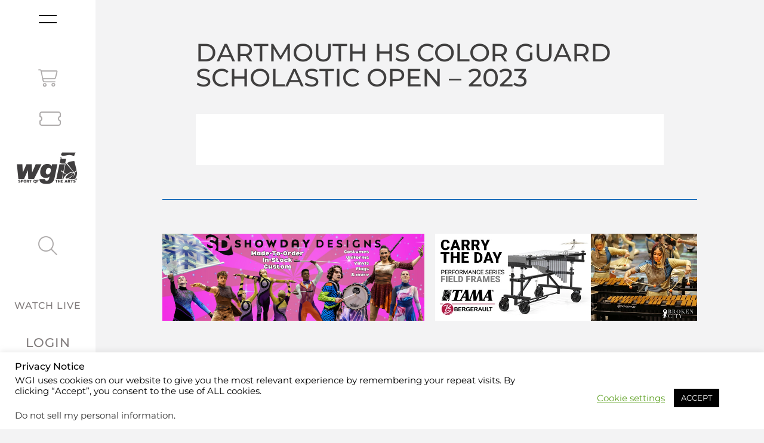

--- FILE ---
content_type: text/html; charset=UTF-8
request_url: https://www.wgi.org/group_season/dartmouth-hs-color-guard-scholastic-open-2023/
body_size: 62625
content:
<!doctype html>
<html lang="en-US">
<head>
	<meta charset="UTF-8"><script type="text/javascript">(window.NREUM||(NREUM={})).init={privacy:{cookies_enabled:true},ajax:{deny_list:["bam.nr-data.net"]},feature_flags:["soft_nav"],distributed_tracing:{enabled:true}};(window.NREUM||(NREUM={})).loader_config={agentID:"1120215003",accountID:"4061525",trustKey:"66686",xpid:"UAYBUFNRDRABVFJTAAAFVVcA",licenseKey:"NRJS-9e51f3e9a7f60938d47",applicationID:"1031712331",browserID:"1120215003"};;/*! For license information please see nr-loader-spa-1.308.0.min.js.LICENSE.txt */
(()=>{var e,t,r={384:(e,t,r)=>{"use strict";r.d(t,{NT:()=>a,US:()=>u,Zm:()=>o,bQ:()=>d,dV:()=>c,pV:()=>l});var n=r(6154),i=r(1863),s=r(1910);const a={beacon:"bam.nr-data.net",errorBeacon:"bam.nr-data.net"};function o(){return n.gm.NREUM||(n.gm.NREUM={}),void 0===n.gm.newrelic&&(n.gm.newrelic=n.gm.NREUM),n.gm.NREUM}function c(){let e=o();return e.o||(e.o={ST:n.gm.setTimeout,SI:n.gm.setImmediate||n.gm.setInterval,CT:n.gm.clearTimeout,XHR:n.gm.XMLHttpRequest,REQ:n.gm.Request,EV:n.gm.Event,PR:n.gm.Promise,MO:n.gm.MutationObserver,FETCH:n.gm.fetch,WS:n.gm.WebSocket},(0,s.i)(...Object.values(e.o))),e}function d(e,t){let r=o();r.initializedAgents??={},t.initializedAt={ms:(0,i.t)(),date:new Date},r.initializedAgents[e]=t}function u(e,t){o()[e]=t}function l(){return function(){let e=o();const t=e.info||{};e.info={beacon:a.beacon,errorBeacon:a.errorBeacon,...t}}(),function(){let e=o();const t=e.init||{};e.init={...t}}(),c(),function(){let e=o();const t=e.loader_config||{};e.loader_config={...t}}(),o()}},782:(e,t,r)=>{"use strict";r.d(t,{T:()=>n});const n=r(860).K7.pageViewTiming},860:(e,t,r)=>{"use strict";r.d(t,{$J:()=>u,K7:()=>c,P3:()=>d,XX:()=>i,Yy:()=>o,df:()=>s,qY:()=>n,v4:()=>a});const n="events",i="jserrors",s="browser/blobs",a="rum",o="browser/logs",c={ajax:"ajax",genericEvents:"generic_events",jserrors:i,logging:"logging",metrics:"metrics",pageAction:"page_action",pageViewEvent:"page_view_event",pageViewTiming:"page_view_timing",sessionReplay:"session_replay",sessionTrace:"session_trace",softNav:"soft_navigations",spa:"spa"},d={[c.pageViewEvent]:1,[c.pageViewTiming]:2,[c.metrics]:3,[c.jserrors]:4,[c.spa]:5,[c.ajax]:6,[c.sessionTrace]:7,[c.softNav]:8,[c.sessionReplay]:9,[c.logging]:10,[c.genericEvents]:11},u={[c.pageViewEvent]:a,[c.pageViewTiming]:n,[c.ajax]:n,[c.spa]:n,[c.softNav]:n,[c.metrics]:i,[c.jserrors]:i,[c.sessionTrace]:s,[c.sessionReplay]:s,[c.logging]:o,[c.genericEvents]:"ins"}},944:(e,t,r)=>{"use strict";r.d(t,{R:()=>i});var n=r(3241);function i(e,t){"function"==typeof console.debug&&(console.debug("New Relic Warning: https://github.com/newrelic/newrelic-browser-agent/blob/main/docs/warning-codes.md#".concat(e),t),(0,n.W)({agentIdentifier:null,drained:null,type:"data",name:"warn",feature:"warn",data:{code:e,secondary:t}}))}},993:(e,t,r)=>{"use strict";r.d(t,{A$:()=>s,ET:()=>a,TZ:()=>o,p_:()=>i});var n=r(860);const i={ERROR:"ERROR",WARN:"WARN",INFO:"INFO",DEBUG:"DEBUG",TRACE:"TRACE"},s={OFF:0,ERROR:1,WARN:2,INFO:3,DEBUG:4,TRACE:5},a="log",o=n.K7.logging},1541:(e,t,r)=>{"use strict";r.d(t,{U:()=>i,f:()=>n});const n={MFE:"MFE",BA:"BA"};function i(e,t){if(2!==t?.harvestEndpointVersion)return{};const r=t.agentRef.runtime.appMetadata.agents[0].entityGuid;return e?{"source.id":e.id,"source.name":e.name,"source.type":e.type,"parent.id":e.parent?.id||r,"parent.type":e.parent?.type||n.BA}:{"entity.guid":r,appId:t.agentRef.info.applicationID}}},1687:(e,t,r)=>{"use strict";r.d(t,{Ak:()=>d,Ze:()=>h,x3:()=>u});var n=r(3241),i=r(7836),s=r(3606),a=r(860),o=r(2646);const c={};function d(e,t){const r={staged:!1,priority:a.P3[t]||0};l(e),c[e].get(t)||c[e].set(t,r)}function u(e,t){e&&c[e]&&(c[e].get(t)&&c[e].delete(t),p(e,t,!1),c[e].size&&f(e))}function l(e){if(!e)throw new Error("agentIdentifier required");c[e]||(c[e]=new Map)}function h(e="",t="feature",r=!1){if(l(e),!e||!c[e].get(t)||r)return p(e,t);c[e].get(t).staged=!0,f(e)}function f(e){const t=Array.from(c[e]);t.every(([e,t])=>t.staged)&&(t.sort((e,t)=>e[1].priority-t[1].priority),t.forEach(([t])=>{c[e].delete(t),p(e,t)}))}function p(e,t,r=!0){const a=e?i.ee.get(e):i.ee,c=s.i.handlers;if(!a.aborted&&a.backlog&&c){if((0,n.W)({agentIdentifier:e,type:"lifecycle",name:"drain",feature:t}),r){const e=a.backlog[t],r=c[t];if(r){for(let t=0;e&&t<e.length;++t)g(e[t],r);Object.entries(r).forEach(([e,t])=>{Object.values(t||{}).forEach(t=>{t[0]?.on&&t[0]?.context()instanceof o.y&&t[0].on(e,t[1])})})}}a.isolatedBacklog||delete c[t],a.backlog[t]=null,a.emit("drain-"+t,[])}}function g(e,t){var r=e[1];Object.values(t[r]||{}).forEach(t=>{var r=e[0];if(t[0]===r){var n=t[1],i=e[3],s=e[2];n.apply(i,s)}})}},1738:(e,t,r)=>{"use strict";r.d(t,{U:()=>f,Y:()=>h});var n=r(3241),i=r(9908),s=r(1863),a=r(944),o=r(5701),c=r(3969),d=r(8362),u=r(860),l=r(4261);function h(e,t,r,s){const h=s||r;!h||h[e]&&h[e]!==d.d.prototype[e]||(h[e]=function(){(0,i.p)(c.xV,["API/"+e+"/called"],void 0,u.K7.metrics,r.ee),(0,n.W)({agentIdentifier:r.agentIdentifier,drained:!!o.B?.[r.agentIdentifier],type:"data",name:"api",feature:l.Pl+e,data:{}});try{return t.apply(this,arguments)}catch(e){(0,a.R)(23,e)}})}function f(e,t,r,n,a){const o=e.info;null===r?delete o.jsAttributes[t]:o.jsAttributes[t]=r,(a||null===r)&&(0,i.p)(l.Pl+n,[(0,s.t)(),t,r],void 0,"session",e.ee)}},1741:(e,t,r)=>{"use strict";r.d(t,{W:()=>s});var n=r(944),i=r(4261);class s{#e(e,...t){if(this[e]!==s.prototype[e])return this[e](...t);(0,n.R)(35,e)}addPageAction(e,t){return this.#e(i.hG,e,t)}register(e){return this.#e(i.eY,e)}recordCustomEvent(e,t){return this.#e(i.fF,e,t)}setPageViewName(e,t){return this.#e(i.Fw,e,t)}setCustomAttribute(e,t,r){return this.#e(i.cD,e,t,r)}noticeError(e,t){return this.#e(i.o5,e,t)}setUserId(e,t=!1){return this.#e(i.Dl,e,t)}setApplicationVersion(e){return this.#e(i.nb,e)}setErrorHandler(e){return this.#e(i.bt,e)}addRelease(e,t){return this.#e(i.k6,e,t)}log(e,t){return this.#e(i.$9,e,t)}start(){return this.#e(i.d3)}finished(e){return this.#e(i.BL,e)}recordReplay(){return this.#e(i.CH)}pauseReplay(){return this.#e(i.Tb)}addToTrace(e){return this.#e(i.U2,e)}setCurrentRouteName(e){return this.#e(i.PA,e)}interaction(e){return this.#e(i.dT,e)}wrapLogger(e,t,r){return this.#e(i.Wb,e,t,r)}measure(e,t){return this.#e(i.V1,e,t)}consent(e){return this.#e(i.Pv,e)}}},1863:(e,t,r)=>{"use strict";function n(){return Math.floor(performance.now())}r.d(t,{t:()=>n})},1910:(e,t,r)=>{"use strict";r.d(t,{i:()=>s});var n=r(944);const i=new Map;function s(...e){return e.every(e=>{if(i.has(e))return i.get(e);const t="function"==typeof e?e.toString():"",r=t.includes("[native code]"),s=t.includes("nrWrapper");return r||s||(0,n.R)(64,e?.name||t),i.set(e,r),r})}},2555:(e,t,r)=>{"use strict";r.d(t,{D:()=>o,f:()=>a});var n=r(384),i=r(8122);const s={beacon:n.NT.beacon,errorBeacon:n.NT.errorBeacon,licenseKey:void 0,applicationID:void 0,sa:void 0,queueTime:void 0,applicationTime:void 0,ttGuid:void 0,user:void 0,account:void 0,product:void 0,extra:void 0,jsAttributes:{},userAttributes:void 0,atts:void 0,transactionName:void 0,tNamePlain:void 0};function a(e){try{return!!e.licenseKey&&!!e.errorBeacon&&!!e.applicationID}catch(e){return!1}}const o=e=>(0,i.a)(e,s)},2614:(e,t,r)=>{"use strict";r.d(t,{BB:()=>a,H3:()=>n,g:()=>d,iL:()=>c,tS:()=>o,uh:()=>i,wk:()=>s});const n="NRBA",i="SESSION",s=144e5,a=18e5,o={STARTED:"session-started",PAUSE:"session-pause",RESET:"session-reset",RESUME:"session-resume",UPDATE:"session-update"},c={SAME_TAB:"same-tab",CROSS_TAB:"cross-tab"},d={OFF:0,FULL:1,ERROR:2}},2646:(e,t,r)=>{"use strict";r.d(t,{y:()=>n});class n{constructor(e){this.contextId=e}}},2843:(e,t,r)=>{"use strict";r.d(t,{G:()=>s,u:()=>i});var n=r(3878);function i(e,t=!1,r,i){(0,n.DD)("visibilitychange",function(){if(t)return void("hidden"===document.visibilityState&&e());e(document.visibilityState)},r,i)}function s(e,t,r){(0,n.sp)("pagehide",e,t,r)}},3241:(e,t,r)=>{"use strict";r.d(t,{W:()=>s});var n=r(6154);const i="newrelic";function s(e={}){try{n.gm.dispatchEvent(new CustomEvent(i,{detail:e}))}catch(e){}}},3304:(e,t,r)=>{"use strict";r.d(t,{A:()=>s});var n=r(7836);const i=()=>{const e=new WeakSet;return(t,r)=>{if("object"==typeof r&&null!==r){if(e.has(r))return;e.add(r)}return r}};function s(e){try{return JSON.stringify(e,i())??""}catch(e){try{n.ee.emit("internal-error",[e])}catch(e){}return""}}},3333:(e,t,r)=>{"use strict";r.d(t,{$v:()=>u,TZ:()=>n,Xh:()=>c,Zp:()=>i,kd:()=>d,mq:()=>o,nf:()=>a,qN:()=>s});const n=r(860).K7.genericEvents,i=["auxclick","click","copy","keydown","paste","scrollend"],s=["focus","blur"],a=4,o=1e3,c=2e3,d=["PageAction","UserAction","BrowserPerformance"],u={RESOURCES:"experimental.resources",REGISTER:"register"}},3434:(e,t,r)=>{"use strict";r.d(t,{Jt:()=>s,YM:()=>d});var n=r(7836),i=r(5607);const s="nr@original:".concat(i.W),a=50;var o=Object.prototype.hasOwnProperty,c=!1;function d(e,t){return e||(e=n.ee),r.inPlace=function(e,t,n,i,s){n||(n="");const a="-"===n.charAt(0);for(let o=0;o<t.length;o++){const c=t[o],d=e[c];l(d)||(e[c]=r(d,a?c+n:n,i,c,s))}},r.flag=s,r;function r(t,r,n,c,d){return l(t)?t:(r||(r=""),nrWrapper[s]=t,function(e,t,r){if(Object.defineProperty&&Object.keys)try{return Object.keys(e).forEach(function(r){Object.defineProperty(t,r,{get:function(){return e[r]},set:function(t){return e[r]=t,t}})}),t}catch(e){u([e],r)}for(var n in e)o.call(e,n)&&(t[n]=e[n])}(t,nrWrapper,e),nrWrapper);function nrWrapper(){var s,o,l,h;let f;try{o=this,s=[...arguments],l="function"==typeof n?n(s,o):n||{}}catch(t){u([t,"",[s,o,c],l],e)}i(r+"start",[s,o,c],l,d);const p=performance.now();let g;try{return h=t.apply(o,s),g=performance.now(),h}catch(e){throw g=performance.now(),i(r+"err",[s,o,e],l,d),f=e,f}finally{const e=g-p,t={start:p,end:g,duration:e,isLongTask:e>=a,methodName:c,thrownError:f};t.isLongTask&&i("long-task",[t,o],l,d),i(r+"end",[s,o,h],l,d)}}}function i(r,n,i,s){if(!c||t){var a=c;c=!0;try{e.emit(r,n,i,t,s)}catch(t){u([t,r,n,i],e)}c=a}}}function u(e,t){t||(t=n.ee);try{t.emit("internal-error",e)}catch(e){}}function l(e){return!(e&&"function"==typeof e&&e.apply&&!e[s])}},3606:(e,t,r)=>{"use strict";r.d(t,{i:()=>s});var n=r(9908);s.on=a;var i=s.handlers={};function s(e,t,r,s){a(s||n.d,i,e,t,r)}function a(e,t,r,i,s){s||(s="feature"),e||(e=n.d);var a=t[s]=t[s]||{};(a[r]=a[r]||[]).push([e,i])}},3738:(e,t,r)=>{"use strict";r.d(t,{He:()=>i,Kp:()=>o,Lc:()=>d,Rz:()=>u,TZ:()=>n,bD:()=>s,d3:()=>a,jx:()=>l,sl:()=>h,uP:()=>c});const n=r(860).K7.sessionTrace,i="bstResource",s="resource",a="-start",o="-end",c="fn"+a,d="fn"+o,u="pushState",l=1e3,h=3e4},3785:(e,t,r)=>{"use strict";r.d(t,{R:()=>c,b:()=>d});var n=r(9908),i=r(1863),s=r(860),a=r(3969),o=r(993);function c(e,t,r={},c=o.p_.INFO,d=!0,u,l=(0,i.t)()){(0,n.p)(a.xV,["API/logging/".concat(c.toLowerCase(),"/called")],void 0,s.K7.metrics,e),(0,n.p)(o.ET,[l,t,r,c,d,u],void 0,s.K7.logging,e)}function d(e){return"string"==typeof e&&Object.values(o.p_).some(t=>t===e.toUpperCase().trim())}},3878:(e,t,r)=>{"use strict";function n(e,t){return{capture:e,passive:!1,signal:t}}function i(e,t,r=!1,i){window.addEventListener(e,t,n(r,i))}function s(e,t,r=!1,i){document.addEventListener(e,t,n(r,i))}r.d(t,{DD:()=>s,jT:()=>n,sp:()=>i})},3962:(e,t,r)=>{"use strict";r.d(t,{AM:()=>a,O2:()=>l,OV:()=>s,Qu:()=>h,TZ:()=>c,ih:()=>f,pP:()=>o,t1:()=>u,tC:()=>i,wD:()=>d});var n=r(860);const i=["click","keydown","submit"],s="popstate",a="api",o="initialPageLoad",c=n.K7.softNav,d=5e3,u=500,l={INITIAL_PAGE_LOAD:"",ROUTE_CHANGE:1,UNSPECIFIED:2},h={INTERACTION:1,AJAX:2,CUSTOM_END:3,CUSTOM_TRACER:4},f={IP:"in progress",PF:"pending finish",FIN:"finished",CAN:"cancelled"}},3969:(e,t,r)=>{"use strict";r.d(t,{TZ:()=>n,XG:()=>o,rs:()=>i,xV:()=>a,z_:()=>s});const n=r(860).K7.metrics,i="sm",s="cm",a="storeSupportabilityMetrics",o="storeEventMetrics"},4234:(e,t,r)=>{"use strict";r.d(t,{W:()=>s});var n=r(7836),i=r(1687);class s{constructor(e,t){this.agentIdentifier=e,this.ee=n.ee.get(e),this.featureName=t,this.blocked=!1}deregisterDrain(){(0,i.x3)(this.agentIdentifier,this.featureName)}}},4261:(e,t,r)=>{"use strict";r.d(t,{$9:()=>u,BL:()=>c,CH:()=>p,Dl:()=>R,Fw:()=>w,PA:()=>v,Pl:()=>n,Pv:()=>A,Tb:()=>h,U2:()=>a,V1:()=>E,Wb:()=>T,bt:()=>y,cD:()=>b,d3:()=>x,dT:()=>d,eY:()=>g,fF:()=>f,hG:()=>s,hw:()=>i,k6:()=>o,nb:()=>m,o5:()=>l});const n="api-",i=n+"ixn-",s="addPageAction",a="addToTrace",o="addRelease",c="finished",d="interaction",u="log",l="noticeError",h="pauseReplay",f="recordCustomEvent",p="recordReplay",g="register",m="setApplicationVersion",v="setCurrentRouteName",b="setCustomAttribute",y="setErrorHandler",w="setPageViewName",R="setUserId",x="start",T="wrapLogger",E="measure",A="consent"},5205:(e,t,r)=>{"use strict";r.d(t,{j:()=>S});var n=r(384),i=r(1741);var s=r(2555),a=r(3333);const o=e=>{if(!e||"string"!=typeof e)return!1;try{document.createDocumentFragment().querySelector(e)}catch{return!1}return!0};var c=r(2614),d=r(944),u=r(8122);const l="[data-nr-mask]",h=e=>(0,u.a)(e,(()=>{const e={feature_flags:[],experimental:{allow_registered_children:!1,resources:!1},mask_selector:"*",block_selector:"[data-nr-block]",mask_input_options:{color:!1,date:!1,"datetime-local":!1,email:!1,month:!1,number:!1,range:!1,search:!1,tel:!1,text:!1,time:!1,url:!1,week:!1,textarea:!1,select:!1,password:!0}};return{ajax:{deny_list:void 0,block_internal:!0,enabled:!0,autoStart:!0},api:{get allow_registered_children(){return e.feature_flags.includes(a.$v.REGISTER)||e.experimental.allow_registered_children},set allow_registered_children(t){e.experimental.allow_registered_children=t},duplicate_registered_data:!1},browser_consent_mode:{enabled:!1},distributed_tracing:{enabled:void 0,exclude_newrelic_header:void 0,cors_use_newrelic_header:void 0,cors_use_tracecontext_headers:void 0,allowed_origins:void 0},get feature_flags(){return e.feature_flags},set feature_flags(t){e.feature_flags=t},generic_events:{enabled:!0,autoStart:!0},harvest:{interval:30},jserrors:{enabled:!0,autoStart:!0},logging:{enabled:!0,autoStart:!0},metrics:{enabled:!0,autoStart:!0},obfuscate:void 0,page_action:{enabled:!0},page_view_event:{enabled:!0,autoStart:!0},page_view_timing:{enabled:!0,autoStart:!0},performance:{capture_marks:!1,capture_measures:!1,capture_detail:!0,resources:{get enabled(){return e.feature_flags.includes(a.$v.RESOURCES)||e.experimental.resources},set enabled(t){e.experimental.resources=t},asset_types:[],first_party_domains:[],ignore_newrelic:!0}},privacy:{cookies_enabled:!0},proxy:{assets:void 0,beacon:void 0},session:{expiresMs:c.wk,inactiveMs:c.BB},session_replay:{autoStart:!0,enabled:!1,preload:!1,sampling_rate:10,error_sampling_rate:100,collect_fonts:!1,inline_images:!1,fix_stylesheets:!0,mask_all_inputs:!0,get mask_text_selector(){return e.mask_selector},set mask_text_selector(t){o(t)?e.mask_selector="".concat(t,",").concat(l):""===t||null===t?e.mask_selector=l:(0,d.R)(5,t)},get block_class(){return"nr-block"},get ignore_class(){return"nr-ignore"},get mask_text_class(){return"nr-mask"},get block_selector(){return e.block_selector},set block_selector(t){o(t)?e.block_selector+=",".concat(t):""!==t&&(0,d.R)(6,t)},get mask_input_options(){return e.mask_input_options},set mask_input_options(t){t&&"object"==typeof t?e.mask_input_options={...t,password:!0}:(0,d.R)(7,t)}},session_trace:{enabled:!0,autoStart:!0},soft_navigations:{enabled:!0,autoStart:!0},spa:{enabled:!0,autoStart:!0},ssl:void 0,user_actions:{enabled:!0,elementAttributes:["id","className","tagName","type"]}}})());var f=r(6154),p=r(9324);let g=0;const m={buildEnv:p.F3,distMethod:p.Xs,version:p.xv,originTime:f.WN},v={consented:!1},b={appMetadata:{},get consented(){return this.session?.state?.consent||v.consented},set consented(e){v.consented=e},customTransaction:void 0,denyList:void 0,disabled:!1,harvester:void 0,isolatedBacklog:!1,isRecording:!1,loaderType:void 0,maxBytes:3e4,obfuscator:void 0,onerror:void 0,ptid:void 0,releaseIds:{},session:void 0,timeKeeper:void 0,registeredEntities:[],jsAttributesMetadata:{bytes:0},get harvestCount(){return++g}},y=e=>{const t=(0,u.a)(e,b),r=Object.keys(m).reduce((e,t)=>(e[t]={value:m[t],writable:!1,configurable:!0,enumerable:!0},e),{});return Object.defineProperties(t,r)};var w=r(5701);const R=e=>{const t=e.startsWith("http");e+="/",r.p=t?e:"https://"+e};var x=r(7836),T=r(3241);const E={accountID:void 0,trustKey:void 0,agentID:void 0,licenseKey:void 0,applicationID:void 0,xpid:void 0},A=e=>(0,u.a)(e,E),_=new Set;function S(e,t={},r,a){let{init:o,info:c,loader_config:d,runtime:u={},exposed:l=!0}=t;if(!c){const e=(0,n.pV)();o=e.init,c=e.info,d=e.loader_config}e.init=h(o||{}),e.loader_config=A(d||{}),c.jsAttributes??={},f.bv&&(c.jsAttributes.isWorker=!0),e.info=(0,s.D)(c);const p=e.init,g=[c.beacon,c.errorBeacon];_.has(e.agentIdentifier)||(p.proxy.assets&&(R(p.proxy.assets),g.push(p.proxy.assets)),p.proxy.beacon&&g.push(p.proxy.beacon),e.beacons=[...g],function(e){const t=(0,n.pV)();Object.getOwnPropertyNames(i.W.prototype).forEach(r=>{const n=i.W.prototype[r];if("function"!=typeof n||"constructor"===n)return;let s=t[r];e[r]&&!1!==e.exposed&&"micro-agent"!==e.runtime?.loaderType&&(t[r]=(...t)=>{const n=e[r](...t);return s?s(...t):n})})}(e),(0,n.US)("activatedFeatures",w.B)),u.denyList=[...p.ajax.deny_list||[],...p.ajax.block_internal?g:[]],u.ptid=e.agentIdentifier,u.loaderType=r,e.runtime=y(u),_.has(e.agentIdentifier)||(e.ee=x.ee.get(e.agentIdentifier),e.exposed=l,(0,T.W)({agentIdentifier:e.agentIdentifier,drained:!!w.B?.[e.agentIdentifier],type:"lifecycle",name:"initialize",feature:void 0,data:e.config})),_.add(e.agentIdentifier)}},5270:(e,t,r)=>{"use strict";r.d(t,{Aw:()=>a,SR:()=>s,rF:()=>o});var n=r(384),i=r(7767);function s(e){return!!(0,n.dV)().o.MO&&(0,i.V)(e)&&!0===e?.session_trace.enabled}function a(e){return!0===e?.session_replay.preload&&s(e)}function o(e,t){try{if("string"==typeof t?.type){if("password"===t.type.toLowerCase())return"*".repeat(e?.length||0);if(void 0!==t?.dataset?.nrUnmask||t?.classList?.contains("nr-unmask"))return e}}catch(e){}return"string"==typeof e?e.replace(/[\S]/g,"*"):"*".repeat(e?.length||0)}},5289:(e,t,r)=>{"use strict";r.d(t,{GG:()=>a,Qr:()=>c,sB:()=>o});var n=r(3878),i=r(6389);function s(){return"undefined"==typeof document||"complete"===document.readyState}function a(e,t){if(s())return e();const r=(0,i.J)(e),a=setInterval(()=>{s()&&(clearInterval(a),r())},500);(0,n.sp)("load",r,t)}function o(e){if(s())return e();(0,n.DD)("DOMContentLoaded",e)}function c(e){if(s())return e();(0,n.sp)("popstate",e)}},5607:(e,t,r)=>{"use strict";r.d(t,{W:()=>n});const n=(0,r(9566).bz)()},5701:(e,t,r)=>{"use strict";r.d(t,{B:()=>s,t:()=>a});var n=r(3241);const i=new Set,s={};function a(e,t){const r=t.agentIdentifier;s[r]??={},e&&"object"==typeof e&&(i.has(r)||(t.ee.emit("rumresp",[e]),s[r]=e,i.add(r),(0,n.W)({agentIdentifier:r,loaded:!0,drained:!0,type:"lifecycle",name:"load",feature:void 0,data:e})))}},6154:(e,t,r)=>{"use strict";r.d(t,{OF:()=>d,RI:()=>i,WN:()=>h,bv:()=>s,eN:()=>f,gm:()=>a,lR:()=>l,m:()=>c,mw:()=>o,sb:()=>u});var n=r(1863);const i="undefined"!=typeof window&&!!window.document,s="undefined"!=typeof WorkerGlobalScope&&("undefined"!=typeof self&&self instanceof WorkerGlobalScope&&self.navigator instanceof WorkerNavigator||"undefined"!=typeof globalThis&&globalThis instanceof WorkerGlobalScope&&globalThis.navigator instanceof WorkerNavigator),a=i?window:"undefined"!=typeof WorkerGlobalScope&&("undefined"!=typeof self&&self instanceof WorkerGlobalScope&&self||"undefined"!=typeof globalThis&&globalThis instanceof WorkerGlobalScope&&globalThis),o=Boolean("hidden"===a?.document?.visibilityState),c=""+a?.location,d=/iPad|iPhone|iPod/.test(a.navigator?.userAgent),u=d&&"undefined"==typeof SharedWorker,l=(()=>{const e=a.navigator?.userAgent?.match(/Firefox[/\s](\d+\.\d+)/);return Array.isArray(e)&&e.length>=2?+e[1]:0})(),h=Date.now()-(0,n.t)(),f=()=>"undefined"!=typeof PerformanceNavigationTiming&&a?.performance?.getEntriesByType("navigation")?.[0]?.responseStart},6344:(e,t,r)=>{"use strict";r.d(t,{BB:()=>u,Qb:()=>l,TZ:()=>i,Ug:()=>a,Vh:()=>s,_s:()=>o,bc:()=>d,yP:()=>c});var n=r(2614);const i=r(860).K7.sessionReplay,s="errorDuringReplay",a=.12,o={DomContentLoaded:0,Load:1,FullSnapshot:2,IncrementalSnapshot:3,Meta:4,Custom:5},c={[n.g.ERROR]:15e3,[n.g.FULL]:3e5,[n.g.OFF]:0},d={RESET:{message:"Session was reset",sm:"Reset"},IMPORT:{message:"Recorder failed to import",sm:"Import"},TOO_MANY:{message:"429: Too Many Requests",sm:"Too-Many"},TOO_BIG:{message:"Payload was too large",sm:"Too-Big"},CROSS_TAB:{message:"Session Entity was set to OFF on another tab",sm:"Cross-Tab"},ENTITLEMENTS:{message:"Session Replay is not allowed and will not be started",sm:"Entitlement"}},u=5e3,l={API:"api",RESUME:"resume",SWITCH_TO_FULL:"switchToFull",INITIALIZE:"initialize",PRELOAD:"preload"}},6389:(e,t,r)=>{"use strict";function n(e,t=500,r={}){const n=r?.leading||!1;let i;return(...r)=>{n&&void 0===i&&(e.apply(this,r),i=setTimeout(()=>{i=clearTimeout(i)},t)),n||(clearTimeout(i),i=setTimeout(()=>{e.apply(this,r)},t))}}function i(e){let t=!1;return(...r)=>{t||(t=!0,e.apply(this,r))}}r.d(t,{J:()=>i,s:()=>n})},6630:(e,t,r)=>{"use strict";r.d(t,{T:()=>n});const n=r(860).K7.pageViewEvent},6774:(e,t,r)=>{"use strict";r.d(t,{T:()=>n});const n=r(860).K7.jserrors},7295:(e,t,r)=>{"use strict";r.d(t,{Xv:()=>a,gX:()=>i,iW:()=>s});var n=[];function i(e){if(!e||s(e))return!1;if(0===n.length)return!0;if("*"===n[0].hostname)return!1;for(var t=0;t<n.length;t++){var r=n[t];if(r.hostname.test(e.hostname)&&r.pathname.test(e.pathname))return!1}return!0}function s(e){return void 0===e.hostname}function a(e){if(n=[],e&&e.length)for(var t=0;t<e.length;t++){let r=e[t];if(!r)continue;if("*"===r)return void(n=[{hostname:"*"}]);0===r.indexOf("http://")?r=r.substring(7):0===r.indexOf("https://")&&(r=r.substring(8));const i=r.indexOf("/");let s,a;i>0?(s=r.substring(0,i),a=r.substring(i)):(s=r,a="*");let[c]=s.split(":");n.push({hostname:o(c),pathname:o(a,!0)})}}function o(e,t=!1){const r=e.replace(/[.+?^${}()|[\]\\]/g,e=>"\\"+e).replace(/\*/g,".*?");return new RegExp((t?"^":"")+r+"$")}},7485:(e,t,r)=>{"use strict";r.d(t,{D:()=>i});var n=r(6154);function i(e){if(0===(e||"").indexOf("data:"))return{protocol:"data"};try{const t=new URL(e,location.href),r={port:t.port,hostname:t.hostname,pathname:t.pathname,search:t.search,protocol:t.protocol.slice(0,t.protocol.indexOf(":")),sameOrigin:t.protocol===n.gm?.location?.protocol&&t.host===n.gm?.location?.host};return r.port&&""!==r.port||("http:"===t.protocol&&(r.port="80"),"https:"===t.protocol&&(r.port="443")),r.pathname&&""!==r.pathname?r.pathname.startsWith("/")||(r.pathname="/".concat(r.pathname)):r.pathname="/",r}catch(e){return{}}}},7699:(e,t,r)=>{"use strict";r.d(t,{It:()=>s,KC:()=>o,No:()=>i,qh:()=>a});var n=r(860);const i=16e3,s=1e6,a="SESSION_ERROR",o={[n.K7.logging]:!0,[n.K7.genericEvents]:!1,[n.K7.jserrors]:!1,[n.K7.ajax]:!1}},7767:(e,t,r)=>{"use strict";r.d(t,{V:()=>i});var n=r(6154);const i=e=>n.RI&&!0===e?.privacy.cookies_enabled},7836:(e,t,r)=>{"use strict";r.d(t,{P:()=>o,ee:()=>c});var n=r(384),i=r(8990),s=r(2646),a=r(5607);const o="nr@context:".concat(a.W),c=function e(t,r){var n={},a={},u={},l=!1;try{l=16===r.length&&d.initializedAgents?.[r]?.runtime.isolatedBacklog}catch(e){}var h={on:p,addEventListener:p,removeEventListener:function(e,t){var r=n[e];if(!r)return;for(var i=0;i<r.length;i++)r[i]===t&&r.splice(i,1)},emit:function(e,r,n,i,s){!1!==s&&(s=!0);if(c.aborted&&!i)return;t&&s&&t.emit(e,r,n);var o=f(n);g(e).forEach(e=>{e.apply(o,r)});var d=v()[a[e]];d&&d.push([h,e,r,o]);return o},get:m,listeners:g,context:f,buffer:function(e,t){const r=v();if(t=t||"feature",h.aborted)return;Object.entries(e||{}).forEach(([e,n])=>{a[n]=t,t in r||(r[t]=[])})},abort:function(){h._aborted=!0,Object.keys(h.backlog).forEach(e=>{delete h.backlog[e]})},isBuffering:function(e){return!!v()[a[e]]},debugId:r,backlog:l?{}:t&&"object"==typeof t.backlog?t.backlog:{},isolatedBacklog:l};return Object.defineProperty(h,"aborted",{get:()=>{let e=h._aborted||!1;return e||(t&&(e=t.aborted),e)}}),h;function f(e){return e&&e instanceof s.y?e:e?(0,i.I)(e,o,()=>new s.y(o)):new s.y(o)}function p(e,t){n[e]=g(e).concat(t)}function g(e){return n[e]||[]}function m(t){return u[t]=u[t]||e(h,t)}function v(){return h.backlog}}(void 0,"globalEE"),d=(0,n.Zm)();d.ee||(d.ee=c)},8122:(e,t,r)=>{"use strict";r.d(t,{a:()=>i});var n=r(944);function i(e,t){try{if(!e||"object"!=typeof e)return(0,n.R)(3);if(!t||"object"!=typeof t)return(0,n.R)(4);const r=Object.create(Object.getPrototypeOf(t),Object.getOwnPropertyDescriptors(t)),s=0===Object.keys(r).length?e:r;for(let a in s)if(void 0!==e[a])try{if(null===e[a]){r[a]=null;continue}Array.isArray(e[a])&&Array.isArray(t[a])?r[a]=Array.from(new Set([...e[a],...t[a]])):"object"==typeof e[a]&&"object"==typeof t[a]?r[a]=i(e[a],t[a]):r[a]=e[a]}catch(e){r[a]||(0,n.R)(1,e)}return r}catch(e){(0,n.R)(2,e)}}},8139:(e,t,r)=>{"use strict";r.d(t,{u:()=>h});var n=r(7836),i=r(3434),s=r(8990),a=r(6154);const o={},c=a.gm.XMLHttpRequest,d="addEventListener",u="removeEventListener",l="nr@wrapped:".concat(n.P);function h(e){var t=function(e){return(e||n.ee).get("events")}(e);if(o[t.debugId]++)return t;o[t.debugId]=1;var r=(0,i.YM)(t,!0);function h(e){r.inPlace(e,[d,u],"-",p)}function p(e,t){return e[1]}return"getPrototypeOf"in Object&&(a.RI&&f(document,h),c&&f(c.prototype,h),f(a.gm,h)),t.on(d+"-start",function(e,t){var n=e[1];if(null!==n&&("function"==typeof n||"object"==typeof n)&&"newrelic"!==e[0]){var i=(0,s.I)(n,l,function(){var e={object:function(){if("function"!=typeof n.handleEvent)return;return n.handleEvent.apply(n,arguments)},function:n}[typeof n];return e?r(e,"fn-",null,e.name||"anonymous"):n});this.wrapped=e[1]=i}}),t.on(u+"-start",function(e){e[1]=this.wrapped||e[1]}),t}function f(e,t,...r){let n=e;for(;"object"==typeof n&&!Object.prototype.hasOwnProperty.call(n,d);)n=Object.getPrototypeOf(n);n&&t(n,...r)}},8362:(e,t,r)=>{"use strict";r.d(t,{d:()=>s});var n=r(9566),i=r(1741);class s extends i.W{agentIdentifier=(0,n.LA)(16)}},8374:(e,t,r)=>{r.nc=(()=>{try{return document?.currentScript?.nonce}catch(e){}return""})()},8990:(e,t,r)=>{"use strict";r.d(t,{I:()=>i});var n=Object.prototype.hasOwnProperty;function i(e,t,r){if(n.call(e,t))return e[t];var i=r();if(Object.defineProperty&&Object.keys)try{return Object.defineProperty(e,t,{value:i,writable:!0,enumerable:!1}),i}catch(e){}return e[t]=i,i}},9119:(e,t,r)=>{"use strict";r.d(t,{L:()=>s});var n=/([^?#]*)[^#]*(#[^?]*|$).*/,i=/([^?#]*)().*/;function s(e,t){return e?e.replace(t?n:i,"$1$2"):e}},9300:(e,t,r)=>{"use strict";r.d(t,{T:()=>n});const n=r(860).K7.ajax},9324:(e,t,r)=>{"use strict";r.d(t,{AJ:()=>a,F3:()=>i,Xs:()=>s,Yq:()=>o,xv:()=>n});const n="1.308.0",i="PROD",s="CDN",a="@newrelic/rrweb",o="1.0.1"},9566:(e,t,r)=>{"use strict";r.d(t,{LA:()=>o,ZF:()=>c,bz:()=>a,el:()=>d});var n=r(6154);const i="xxxxxxxx-xxxx-4xxx-yxxx-xxxxxxxxxxxx";function s(e,t){return e?15&e[t]:16*Math.random()|0}function a(){const e=n.gm?.crypto||n.gm?.msCrypto;let t,r=0;return e&&e.getRandomValues&&(t=e.getRandomValues(new Uint8Array(30))),i.split("").map(e=>"x"===e?s(t,r++).toString(16):"y"===e?(3&s()|8).toString(16):e).join("")}function o(e){const t=n.gm?.crypto||n.gm?.msCrypto;let r,i=0;t&&t.getRandomValues&&(r=t.getRandomValues(new Uint8Array(e)));const a=[];for(var o=0;o<e;o++)a.push(s(r,i++).toString(16));return a.join("")}function c(){return o(16)}function d(){return o(32)}},9908:(e,t,r)=>{"use strict";r.d(t,{d:()=>n,p:()=>i});var n=r(7836).ee.get("handle");function i(e,t,r,i,s){s?(s.buffer([e],i),s.emit(e,t,r)):(n.buffer([e],i),n.emit(e,t,r))}}},n={};function i(e){var t=n[e];if(void 0!==t)return t.exports;var s=n[e]={exports:{}};return r[e](s,s.exports,i),s.exports}i.m=r,i.d=(e,t)=>{for(var r in t)i.o(t,r)&&!i.o(e,r)&&Object.defineProperty(e,r,{enumerable:!0,get:t[r]})},i.f={},i.e=e=>Promise.all(Object.keys(i.f).reduce((t,r)=>(i.f[r](e,t),t),[])),i.u=e=>({212:"nr-spa-compressor",249:"nr-spa-recorder",478:"nr-spa"}[e]+"-1.308.0.min.js"),i.o=(e,t)=>Object.prototype.hasOwnProperty.call(e,t),e={},t="NRBA-1.308.0.PROD:",i.l=(r,n,s,a)=>{if(e[r])e[r].push(n);else{var o,c;if(void 0!==s)for(var d=document.getElementsByTagName("script"),u=0;u<d.length;u++){var l=d[u];if(l.getAttribute("src")==r||l.getAttribute("data-webpack")==t+s){o=l;break}}if(!o){c=!0;var h={478:"sha512-RSfSVnmHk59T/uIPbdSE0LPeqcEdF4/+XhfJdBuccH5rYMOEZDhFdtnh6X6nJk7hGpzHd9Ujhsy7lZEz/ORYCQ==",249:"sha512-ehJXhmntm85NSqW4MkhfQqmeKFulra3klDyY0OPDUE+sQ3GokHlPh1pmAzuNy//3j4ac6lzIbmXLvGQBMYmrkg==",212:"sha512-B9h4CR46ndKRgMBcK+j67uSR2RCnJfGefU+A7FrgR/k42ovXy5x/MAVFiSvFxuVeEk/pNLgvYGMp1cBSK/G6Fg=="};(o=document.createElement("script")).charset="utf-8",i.nc&&o.setAttribute("nonce",i.nc),o.setAttribute("data-webpack",t+s),o.src=r,0!==o.src.indexOf(window.location.origin+"/")&&(o.crossOrigin="anonymous"),h[a]&&(o.integrity=h[a])}e[r]=[n];var f=(t,n)=>{o.onerror=o.onload=null,clearTimeout(p);var i=e[r];if(delete e[r],o.parentNode&&o.parentNode.removeChild(o),i&&i.forEach(e=>e(n)),t)return t(n)},p=setTimeout(f.bind(null,void 0,{type:"timeout",target:o}),12e4);o.onerror=f.bind(null,o.onerror),o.onload=f.bind(null,o.onload),c&&document.head.appendChild(o)}},i.r=e=>{"undefined"!=typeof Symbol&&Symbol.toStringTag&&Object.defineProperty(e,Symbol.toStringTag,{value:"Module"}),Object.defineProperty(e,"__esModule",{value:!0})},i.p="https://js-agent.newrelic.com/",(()=>{var e={38:0,788:0};i.f.j=(t,r)=>{var n=i.o(e,t)?e[t]:void 0;if(0!==n)if(n)r.push(n[2]);else{var s=new Promise((r,i)=>n=e[t]=[r,i]);r.push(n[2]=s);var a=i.p+i.u(t),o=new Error;i.l(a,r=>{if(i.o(e,t)&&(0!==(n=e[t])&&(e[t]=void 0),n)){var s=r&&("load"===r.type?"missing":r.type),a=r&&r.target&&r.target.src;o.message="Loading chunk "+t+" failed: ("+s+": "+a+")",o.name="ChunkLoadError",o.type=s,o.request=a,n[1](o)}},"chunk-"+t,t)}};var t=(t,r)=>{var n,s,[a,o,c]=r,d=0;if(a.some(t=>0!==e[t])){for(n in o)i.o(o,n)&&(i.m[n]=o[n]);if(c)c(i)}for(t&&t(r);d<a.length;d++)s=a[d],i.o(e,s)&&e[s]&&e[s][0](),e[s]=0},r=self["webpackChunk:NRBA-1.308.0.PROD"]=self["webpackChunk:NRBA-1.308.0.PROD"]||[];r.forEach(t.bind(null,0)),r.push=t.bind(null,r.push.bind(r))})(),(()=>{"use strict";i(8374);var e=i(8362),t=i(860);const r=Object.values(t.K7);var n=i(5205);var s=i(9908),a=i(1863),o=i(4261),c=i(1738);var d=i(1687),u=i(4234),l=i(5289),h=i(6154),f=i(944),p=i(5270),g=i(7767),m=i(6389),v=i(7699);class b extends u.W{constructor(e,t){super(e.agentIdentifier,t),this.agentRef=e,this.abortHandler=void 0,this.featAggregate=void 0,this.loadedSuccessfully=void 0,this.onAggregateImported=new Promise(e=>{this.loadedSuccessfully=e}),this.deferred=Promise.resolve(),!1===e.init[this.featureName].autoStart?this.deferred=new Promise((t,r)=>{this.ee.on("manual-start-all",(0,m.J)(()=>{(0,d.Ak)(e.agentIdentifier,this.featureName),t()}))}):(0,d.Ak)(e.agentIdentifier,t)}importAggregator(e,t,r={}){if(this.featAggregate)return;const n=async()=>{let n;await this.deferred;try{if((0,g.V)(e.init)){const{setupAgentSession:t}=await i.e(478).then(i.bind(i,8766));n=t(e)}}catch(e){(0,f.R)(20,e),this.ee.emit("internal-error",[e]),(0,s.p)(v.qh,[e],void 0,this.featureName,this.ee)}try{if(!this.#t(this.featureName,n,e.init))return(0,d.Ze)(this.agentIdentifier,this.featureName),void this.loadedSuccessfully(!1);const{Aggregate:i}=await t();this.featAggregate=new i(e,r),e.runtime.harvester.initializedAggregates.push(this.featAggregate),this.loadedSuccessfully(!0)}catch(e){(0,f.R)(34,e),this.abortHandler?.(),(0,d.Ze)(this.agentIdentifier,this.featureName,!0),this.loadedSuccessfully(!1),this.ee&&this.ee.abort()}};h.RI?(0,l.GG)(()=>n(),!0):n()}#t(e,r,n){if(this.blocked)return!1;switch(e){case t.K7.sessionReplay:return(0,p.SR)(n)&&!!r;case t.K7.sessionTrace:return!!r;default:return!0}}}var y=i(6630),w=i(2614),R=i(3241);class x extends b{static featureName=y.T;constructor(e){var t;super(e,y.T),this.setupInspectionEvents(e.agentIdentifier),t=e,(0,c.Y)(o.Fw,function(e,r){"string"==typeof e&&("/"!==e.charAt(0)&&(e="/"+e),t.runtime.customTransaction=(r||"http://custom.transaction")+e,(0,s.p)(o.Pl+o.Fw,[(0,a.t)()],void 0,void 0,t.ee))},t),this.importAggregator(e,()=>i.e(478).then(i.bind(i,2467)))}setupInspectionEvents(e){const t=(t,r)=>{t&&(0,R.W)({agentIdentifier:e,timeStamp:t.timeStamp,loaded:"complete"===t.target.readyState,type:"window",name:r,data:t.target.location+""})};(0,l.sB)(e=>{t(e,"DOMContentLoaded")}),(0,l.GG)(e=>{t(e,"load")}),(0,l.Qr)(e=>{t(e,"navigate")}),this.ee.on(w.tS.UPDATE,(t,r)=>{(0,R.W)({agentIdentifier:e,type:"lifecycle",name:"session",data:r})})}}var T=i(384);class E extends e.d{constructor(e){var t;(super(),h.gm)?(this.features={},(0,T.bQ)(this.agentIdentifier,this),this.desiredFeatures=new Set(e.features||[]),this.desiredFeatures.add(x),(0,n.j)(this,e,e.loaderType||"agent"),t=this,(0,c.Y)(o.cD,function(e,r,n=!1){if("string"==typeof e){if(["string","number","boolean"].includes(typeof r)||null===r)return(0,c.U)(t,e,r,o.cD,n);(0,f.R)(40,typeof r)}else(0,f.R)(39,typeof e)},t),function(e){(0,c.Y)(o.Dl,function(t,r=!1){if("string"!=typeof t&&null!==t)return void(0,f.R)(41,typeof t);const n=e.info.jsAttributes["enduser.id"];r&&null!=n&&n!==t?(0,s.p)(o.Pl+"setUserIdAndResetSession",[t],void 0,"session",e.ee):(0,c.U)(e,"enduser.id",t,o.Dl,!0)},e)}(this),function(e){(0,c.Y)(o.nb,function(t){if("string"==typeof t||null===t)return(0,c.U)(e,"application.version",t,o.nb,!1);(0,f.R)(42,typeof t)},e)}(this),function(e){(0,c.Y)(o.d3,function(){e.ee.emit("manual-start-all")},e)}(this),function(e){(0,c.Y)(o.Pv,function(t=!0){if("boolean"==typeof t){if((0,s.p)(o.Pl+o.Pv,[t],void 0,"session",e.ee),e.runtime.consented=t,t){const t=e.features.page_view_event;t.onAggregateImported.then(e=>{const r=t.featAggregate;e&&!r.sentRum&&r.sendRum()})}}else(0,f.R)(65,typeof t)},e)}(this),this.run()):(0,f.R)(21)}get config(){return{info:this.info,init:this.init,loader_config:this.loader_config,runtime:this.runtime}}get api(){return this}run(){try{const e=function(e){const t={};return r.forEach(r=>{t[r]=!!e[r]?.enabled}),t}(this.init),n=[...this.desiredFeatures];n.sort((e,r)=>t.P3[e.featureName]-t.P3[r.featureName]),n.forEach(r=>{if(!e[r.featureName]&&r.featureName!==t.K7.pageViewEvent)return;if(r.featureName===t.K7.spa)return void(0,f.R)(67);const n=function(e){switch(e){case t.K7.ajax:return[t.K7.jserrors];case t.K7.sessionTrace:return[t.K7.ajax,t.K7.pageViewEvent];case t.K7.sessionReplay:return[t.K7.sessionTrace];case t.K7.pageViewTiming:return[t.K7.pageViewEvent];default:return[]}}(r.featureName).filter(e=>!(e in this.features));n.length>0&&(0,f.R)(36,{targetFeature:r.featureName,missingDependencies:n}),this.features[r.featureName]=new r(this)})}catch(e){(0,f.R)(22,e);for(const e in this.features)this.features[e].abortHandler?.();const t=(0,T.Zm)();delete t.initializedAgents[this.agentIdentifier]?.features,delete this.sharedAggregator;return t.ee.get(this.agentIdentifier).abort(),!1}}}var A=i(2843),_=i(782);class S extends b{static featureName=_.T;constructor(e){super(e,_.T),h.RI&&((0,A.u)(()=>(0,s.p)("docHidden",[(0,a.t)()],void 0,_.T,this.ee),!0),(0,A.G)(()=>(0,s.p)("winPagehide",[(0,a.t)()],void 0,_.T,this.ee)),this.importAggregator(e,()=>i.e(478).then(i.bind(i,9917))))}}var O=i(3969);class I extends b{static featureName=O.TZ;constructor(e){super(e,O.TZ),h.RI&&document.addEventListener("securitypolicyviolation",e=>{(0,s.p)(O.xV,["Generic/CSPViolation/Detected"],void 0,this.featureName,this.ee)}),this.importAggregator(e,()=>i.e(478).then(i.bind(i,6555)))}}var N=i(6774),P=i(3878),k=i(3304);class D{constructor(e,t,r,n,i){this.name="UncaughtError",this.message="string"==typeof e?e:(0,k.A)(e),this.sourceURL=t,this.line=r,this.column=n,this.__newrelic=i}}function C(e){return M(e)?e:new D(void 0!==e?.message?e.message:e,e?.filename||e?.sourceURL,e?.lineno||e?.line,e?.colno||e?.col,e?.__newrelic,e?.cause)}function j(e){const t="Unhandled Promise Rejection: ";if(!e?.reason)return;if(M(e.reason)){try{e.reason.message.startsWith(t)||(e.reason.message=t+e.reason.message)}catch(e){}return C(e.reason)}const r=C(e.reason);return(r.message||"").startsWith(t)||(r.message=t+r.message),r}function L(e){if(e.error instanceof SyntaxError&&!/:\d+$/.test(e.error.stack?.trim())){const t=new D(e.message,e.filename,e.lineno,e.colno,e.error.__newrelic,e.cause);return t.name=SyntaxError.name,t}return M(e.error)?e.error:C(e)}function M(e){return e instanceof Error&&!!e.stack}function H(e,r,n,i,o=(0,a.t)()){"string"==typeof e&&(e=new Error(e)),(0,s.p)("err",[e,o,!1,r,n.runtime.isRecording,void 0,i],void 0,t.K7.jserrors,n.ee),(0,s.p)("uaErr",[],void 0,t.K7.genericEvents,n.ee)}var B=i(1541),K=i(993),W=i(3785);function U(e,{customAttributes:t={},level:r=K.p_.INFO}={},n,i,s=(0,a.t)()){(0,W.R)(n.ee,e,t,r,!1,i,s)}function F(e,r,n,i,c=(0,a.t)()){(0,s.p)(o.Pl+o.hG,[c,e,r,i],void 0,t.K7.genericEvents,n.ee)}function V(e,r,n,i,c=(0,a.t)()){const{start:d,end:u,customAttributes:l}=r||{},h={customAttributes:l||{}};if("object"!=typeof h.customAttributes||"string"!=typeof e||0===e.length)return void(0,f.R)(57);const p=(e,t)=>null==e?t:"number"==typeof e?e:e instanceof PerformanceMark?e.startTime:Number.NaN;if(h.start=p(d,0),h.end=p(u,c),Number.isNaN(h.start)||Number.isNaN(h.end))(0,f.R)(57);else{if(h.duration=h.end-h.start,!(h.duration<0))return(0,s.p)(o.Pl+o.V1,[h,e,i],void 0,t.K7.genericEvents,n.ee),h;(0,f.R)(58)}}function G(e,r={},n,i,c=(0,a.t)()){(0,s.p)(o.Pl+o.fF,[c,e,r,i],void 0,t.K7.genericEvents,n.ee)}function z(e){(0,c.Y)(o.eY,function(t){return Y(e,t)},e)}function Y(e,r,n){(0,f.R)(54,"newrelic.register"),r||={},r.type=B.f.MFE,r.licenseKey||=e.info.licenseKey,r.blocked=!1,r.parent=n||{},Array.isArray(r.tags)||(r.tags=[]);const i={};r.tags.forEach(e=>{"name"!==e&&"id"!==e&&(i["source.".concat(e)]=!0)}),r.isolated??=!0;let o=()=>{};const c=e.runtime.registeredEntities;if(!r.isolated){const e=c.find(({metadata:{target:{id:e}}})=>e===r.id&&!r.isolated);if(e)return e}const d=e=>{r.blocked=!0,o=e};function u(e){return"string"==typeof e&&!!e.trim()&&e.trim().length<501||"number"==typeof e}e.init.api.allow_registered_children||d((0,m.J)(()=>(0,f.R)(55))),u(r.id)&&u(r.name)||d((0,m.J)(()=>(0,f.R)(48,r)));const l={addPageAction:(t,n={})=>g(F,[t,{...i,...n},e],r),deregister:()=>{d((0,m.J)(()=>(0,f.R)(68)))},log:(t,n={})=>g(U,[t,{...n,customAttributes:{...i,...n.customAttributes||{}}},e],r),measure:(t,n={})=>g(V,[t,{...n,customAttributes:{...i,...n.customAttributes||{}}},e],r),noticeError:(t,n={})=>g(H,[t,{...i,...n},e],r),register:(t={})=>g(Y,[e,t],l.metadata.target),recordCustomEvent:(t,n={})=>g(G,[t,{...i,...n},e],r),setApplicationVersion:e=>p("application.version",e),setCustomAttribute:(e,t)=>p(e,t),setUserId:e=>p("enduser.id",e),metadata:{customAttributes:i,target:r}},h=()=>(r.blocked&&o(),r.blocked);h()||c.push(l);const p=(e,t)=>{h()||(i[e]=t)},g=(r,n,i)=>{if(h())return;const o=(0,a.t)();(0,s.p)(O.xV,["API/register/".concat(r.name,"/called")],void 0,t.K7.metrics,e.ee);try{if(e.init.api.duplicate_registered_data&&"register"!==r.name){let e=n;if(n[1]instanceof Object){const t={"child.id":i.id,"child.type":i.type};e="customAttributes"in n[1]?[n[0],{...n[1],customAttributes:{...n[1].customAttributes,...t}},...n.slice(2)]:[n[0],{...n[1],...t},...n.slice(2)]}r(...e,void 0,o)}return r(...n,i,o)}catch(e){(0,f.R)(50,e)}};return l}class Z extends b{static featureName=N.T;constructor(e){var t;super(e,N.T),t=e,(0,c.Y)(o.o5,(e,r)=>H(e,r,t),t),function(e){(0,c.Y)(o.bt,function(t){e.runtime.onerror=t},e)}(e),function(e){let t=0;(0,c.Y)(o.k6,function(e,r){++t>10||(this.runtime.releaseIds[e.slice(-200)]=(""+r).slice(-200))},e)}(e),z(e);try{this.removeOnAbort=new AbortController}catch(e){}this.ee.on("internal-error",(t,r)=>{this.abortHandler&&(0,s.p)("ierr",[C(t),(0,a.t)(),!0,{},e.runtime.isRecording,r],void 0,this.featureName,this.ee)}),h.gm.addEventListener("unhandledrejection",t=>{this.abortHandler&&(0,s.p)("err",[j(t),(0,a.t)(),!1,{unhandledPromiseRejection:1},e.runtime.isRecording],void 0,this.featureName,this.ee)},(0,P.jT)(!1,this.removeOnAbort?.signal)),h.gm.addEventListener("error",t=>{this.abortHandler&&(0,s.p)("err",[L(t),(0,a.t)(),!1,{},e.runtime.isRecording],void 0,this.featureName,this.ee)},(0,P.jT)(!1,this.removeOnAbort?.signal)),this.abortHandler=this.#r,this.importAggregator(e,()=>i.e(478).then(i.bind(i,2176)))}#r(){this.removeOnAbort?.abort(),this.abortHandler=void 0}}var q=i(8990);let X=1;function J(e){const t=typeof e;return!e||"object"!==t&&"function"!==t?-1:e===h.gm?0:(0,q.I)(e,"nr@id",function(){return X++})}function Q(e){if("string"==typeof e&&e.length)return e.length;if("object"==typeof e){if("undefined"!=typeof ArrayBuffer&&e instanceof ArrayBuffer&&e.byteLength)return e.byteLength;if("undefined"!=typeof Blob&&e instanceof Blob&&e.size)return e.size;if(!("undefined"!=typeof FormData&&e instanceof FormData))try{return(0,k.A)(e).length}catch(e){return}}}var ee=i(8139),te=i(7836),re=i(3434);const ne={},ie=["open","send"];function se(e){var t=e||te.ee;const r=function(e){return(e||te.ee).get("xhr")}(t);if(void 0===h.gm.XMLHttpRequest)return r;if(ne[r.debugId]++)return r;ne[r.debugId]=1,(0,ee.u)(t);var n=(0,re.YM)(r),i=h.gm.XMLHttpRequest,s=h.gm.MutationObserver,a=h.gm.Promise,o=h.gm.setInterval,c="readystatechange",d=["onload","onerror","onabort","onloadstart","onloadend","onprogress","ontimeout"],u=[],l=h.gm.XMLHttpRequest=function(e){const t=new i(e),s=r.context(t);try{r.emit("new-xhr",[t],s),t.addEventListener(c,(a=s,function(){var e=this;e.readyState>3&&!a.resolved&&(a.resolved=!0,r.emit("xhr-resolved",[],e)),n.inPlace(e,d,"fn-",y)}),(0,P.jT)(!1))}catch(e){(0,f.R)(15,e);try{r.emit("internal-error",[e])}catch(e){}}var a;return t};function p(e,t){n.inPlace(t,["onreadystatechange"],"fn-",y)}if(function(e,t){for(var r in e)t[r]=e[r]}(i,l),l.prototype=i.prototype,n.inPlace(l.prototype,ie,"-xhr-",y),r.on("send-xhr-start",function(e,t){p(e,t),function(e){u.push(e),s&&(g?g.then(b):o?o(b):(m=-m,v.data=m))}(t)}),r.on("open-xhr-start",p),s){var g=a&&a.resolve();if(!o&&!a){var m=1,v=document.createTextNode(m);new s(b).observe(v,{characterData:!0})}}else t.on("fn-end",function(e){e[0]&&e[0].type===c||b()});function b(){for(var e=0;e<u.length;e++)p(0,u[e]);u.length&&(u=[])}function y(e,t){return t}return r}var ae="fetch-",oe=ae+"body-",ce=["arrayBuffer","blob","json","text","formData"],de=h.gm.Request,ue=h.gm.Response,le="prototype";const he={};function fe(e){const t=function(e){return(e||te.ee).get("fetch")}(e);if(!(de&&ue&&h.gm.fetch))return t;if(he[t.debugId]++)return t;function r(e,r,n){var i=e[r];"function"==typeof i&&(e[r]=function(){var e,r=[...arguments],s={};t.emit(n+"before-start",[r],s),s[te.P]&&s[te.P].dt&&(e=s[te.P].dt);var a=i.apply(this,r);return t.emit(n+"start",[r,e],a),a.then(function(e){return t.emit(n+"end",[null,e],a),e},function(e){throw t.emit(n+"end",[e],a),e})})}return he[t.debugId]=1,ce.forEach(e=>{r(de[le],e,oe),r(ue[le],e,oe)}),r(h.gm,"fetch",ae),t.on(ae+"end",function(e,r){var n=this;if(r){var i=r.headers.get("content-length");null!==i&&(n.rxSize=i),t.emit(ae+"done",[null,r],n)}else t.emit(ae+"done",[e],n)}),t}var pe=i(7485),ge=i(9566);class me{constructor(e){this.agentRef=e}generateTracePayload(e){const t=this.agentRef.loader_config;if(!this.shouldGenerateTrace(e)||!t)return null;var r=(t.accountID||"").toString()||null,n=(t.agentID||"").toString()||null,i=(t.trustKey||"").toString()||null;if(!r||!n)return null;var s=(0,ge.ZF)(),a=(0,ge.el)(),o=Date.now(),c={spanId:s,traceId:a,timestamp:o};return(e.sameOrigin||this.isAllowedOrigin(e)&&this.useTraceContextHeadersForCors())&&(c.traceContextParentHeader=this.generateTraceContextParentHeader(s,a),c.traceContextStateHeader=this.generateTraceContextStateHeader(s,o,r,n,i)),(e.sameOrigin&&!this.excludeNewrelicHeader()||!e.sameOrigin&&this.isAllowedOrigin(e)&&this.useNewrelicHeaderForCors())&&(c.newrelicHeader=this.generateTraceHeader(s,a,o,r,n,i)),c}generateTraceContextParentHeader(e,t){return"00-"+t+"-"+e+"-01"}generateTraceContextStateHeader(e,t,r,n,i){return i+"@nr=0-1-"+r+"-"+n+"-"+e+"----"+t}generateTraceHeader(e,t,r,n,i,s){if(!("function"==typeof h.gm?.btoa))return null;var a={v:[0,1],d:{ty:"Browser",ac:n,ap:i,id:e,tr:t,ti:r}};return s&&n!==s&&(a.d.tk=s),btoa((0,k.A)(a))}shouldGenerateTrace(e){return this.agentRef.init?.distributed_tracing?.enabled&&this.isAllowedOrigin(e)}isAllowedOrigin(e){var t=!1;const r=this.agentRef.init?.distributed_tracing;if(e.sameOrigin)t=!0;else if(r?.allowed_origins instanceof Array)for(var n=0;n<r.allowed_origins.length;n++){var i=(0,pe.D)(r.allowed_origins[n]);if(e.hostname===i.hostname&&e.protocol===i.protocol&&e.port===i.port){t=!0;break}}return t}excludeNewrelicHeader(){var e=this.agentRef.init?.distributed_tracing;return!!e&&!!e.exclude_newrelic_header}useNewrelicHeaderForCors(){var e=this.agentRef.init?.distributed_tracing;return!!e&&!1!==e.cors_use_newrelic_header}useTraceContextHeadersForCors(){var e=this.agentRef.init?.distributed_tracing;return!!e&&!!e.cors_use_tracecontext_headers}}var ve=i(9300),be=i(7295);function ye(e){return"string"==typeof e?e:e instanceof(0,T.dV)().o.REQ?e.url:h.gm?.URL&&e instanceof URL?e.href:void 0}var we=["load","error","abort","timeout"],Re=we.length,xe=(0,T.dV)().o.REQ,Te=(0,T.dV)().o.XHR;const Ee="X-NewRelic-App-Data";class Ae extends b{static featureName=ve.T;constructor(e){super(e,ve.T),this.dt=new me(e),this.handler=(e,t,r,n)=>(0,s.p)(e,t,r,n,this.ee);try{const e={xmlhttprequest:"xhr",fetch:"fetch",beacon:"beacon"};h.gm?.performance?.getEntriesByType("resource").forEach(r=>{if(r.initiatorType in e&&0!==r.responseStatus){const n={status:r.responseStatus},i={rxSize:r.transferSize,duration:Math.floor(r.duration),cbTime:0};_e(n,r.name),this.handler("xhr",[n,i,r.startTime,r.responseEnd,e[r.initiatorType]],void 0,t.K7.ajax)}})}catch(e){}fe(this.ee),se(this.ee),function(e,r,n,i){function o(e){var t=this;t.totalCbs=0,t.called=0,t.cbTime=0,t.end=T,t.ended=!1,t.xhrGuids={},t.lastSize=null,t.loadCaptureCalled=!1,t.params=this.params||{},t.metrics=this.metrics||{},t.latestLongtaskEnd=0,e.addEventListener("load",function(r){E(t,e)},(0,P.jT)(!1)),h.lR||e.addEventListener("progress",function(e){t.lastSize=e.loaded},(0,P.jT)(!1))}function c(e){this.params={method:e[0]},_e(this,e[1]),this.metrics={}}function d(t,r){e.loader_config.xpid&&this.sameOrigin&&r.setRequestHeader("X-NewRelic-ID",e.loader_config.xpid);var n=i.generateTracePayload(this.parsedOrigin);if(n){var s=!1;n.newrelicHeader&&(r.setRequestHeader("newrelic",n.newrelicHeader),s=!0),n.traceContextParentHeader&&(r.setRequestHeader("traceparent",n.traceContextParentHeader),n.traceContextStateHeader&&r.setRequestHeader("tracestate",n.traceContextStateHeader),s=!0),s&&(this.dt=n)}}function u(e,t){var n=this.metrics,i=e[0],s=this;if(n&&i){var o=Q(i);o&&(n.txSize=o)}this.startTime=(0,a.t)(),this.body=i,this.listener=function(e){try{"abort"!==e.type||s.loadCaptureCalled||(s.params.aborted=!0),("load"!==e.type||s.called===s.totalCbs&&(s.onloadCalled||"function"!=typeof t.onload)&&"function"==typeof s.end)&&s.end(t)}catch(e){try{r.emit("internal-error",[e])}catch(e){}}};for(var c=0;c<Re;c++)t.addEventListener(we[c],this.listener,(0,P.jT)(!1))}function l(e,t,r){this.cbTime+=e,t?this.onloadCalled=!0:this.called+=1,this.called!==this.totalCbs||!this.onloadCalled&&"function"==typeof r.onload||"function"!=typeof this.end||this.end(r)}function f(e,t){var r=""+J(e)+!!t;this.xhrGuids&&!this.xhrGuids[r]&&(this.xhrGuids[r]=!0,this.totalCbs+=1)}function p(e,t){var r=""+J(e)+!!t;this.xhrGuids&&this.xhrGuids[r]&&(delete this.xhrGuids[r],this.totalCbs-=1)}function g(){this.endTime=(0,a.t)()}function m(e,t){t instanceof Te&&"load"===e[0]&&r.emit("xhr-load-added",[e[1],e[2]],t)}function v(e,t){t instanceof Te&&"load"===e[0]&&r.emit("xhr-load-removed",[e[1],e[2]],t)}function b(e,t,r){t instanceof Te&&("onload"===r&&(this.onload=!0),("load"===(e[0]&&e[0].type)||this.onload)&&(this.xhrCbStart=(0,a.t)()))}function y(e,t){this.xhrCbStart&&r.emit("xhr-cb-time",[(0,a.t)()-this.xhrCbStart,this.onload,t],t)}function w(e){var t,r=e[1]||{};if("string"==typeof e[0]?0===(t=e[0]).length&&h.RI&&(t=""+h.gm.location.href):e[0]&&e[0].url?t=e[0].url:h.gm?.URL&&e[0]&&e[0]instanceof URL?t=e[0].href:"function"==typeof e[0].toString&&(t=e[0].toString()),"string"==typeof t&&0!==t.length){t&&(this.parsedOrigin=(0,pe.D)(t),this.sameOrigin=this.parsedOrigin.sameOrigin);var n=i.generateTracePayload(this.parsedOrigin);if(n&&(n.newrelicHeader||n.traceContextParentHeader))if(e[0]&&e[0].headers)o(e[0].headers,n)&&(this.dt=n);else{var s={};for(var a in r)s[a]=r[a];s.headers=new Headers(r.headers||{}),o(s.headers,n)&&(this.dt=n),e.length>1?e[1]=s:e.push(s)}}function o(e,t){var r=!1;return t.newrelicHeader&&(e.set("newrelic",t.newrelicHeader),r=!0),t.traceContextParentHeader&&(e.set("traceparent",t.traceContextParentHeader),t.traceContextStateHeader&&e.set("tracestate",t.traceContextStateHeader),r=!0),r}}function R(e,t){this.params={},this.metrics={},this.startTime=(0,a.t)(),this.dt=t,e.length>=1&&(this.target=e[0]),e.length>=2&&(this.opts=e[1]);var r=this.opts||{},n=this.target;_e(this,ye(n));var i=(""+(n&&n instanceof xe&&n.method||r.method||"GET")).toUpperCase();this.params.method=i,this.body=r.body,this.txSize=Q(r.body)||0}function x(e,r){if(this.endTime=(0,a.t)(),this.params||(this.params={}),(0,be.iW)(this.params))return;let i;this.params.status=r?r.status:0,"string"==typeof this.rxSize&&this.rxSize.length>0&&(i=+this.rxSize);const s={txSize:this.txSize,rxSize:i,duration:(0,a.t)()-this.startTime};n("xhr",[this.params,s,this.startTime,this.endTime,"fetch"],this,t.K7.ajax)}function T(e){const r=this.params,i=this.metrics;if(!this.ended){this.ended=!0;for(let t=0;t<Re;t++)e.removeEventListener(we[t],this.listener,!1);r.aborted||(0,be.iW)(r)||(i.duration=(0,a.t)()-this.startTime,this.loadCaptureCalled||4!==e.readyState?null==r.status&&(r.status=0):E(this,e),i.cbTime=this.cbTime,n("xhr",[r,i,this.startTime,this.endTime,"xhr"],this,t.K7.ajax))}}function E(e,n){e.params.status=n.status;var i=function(e,t){var r=e.responseType;return"json"===r&&null!==t?t:"arraybuffer"===r||"blob"===r||"json"===r?Q(e.response):"text"===r||""===r||void 0===r?Q(e.responseText):void 0}(n,e.lastSize);if(i&&(e.metrics.rxSize=i),e.sameOrigin&&n.getAllResponseHeaders().indexOf(Ee)>=0){var a=n.getResponseHeader(Ee);a&&((0,s.p)(O.rs,["Ajax/CrossApplicationTracing/Header/Seen"],void 0,t.K7.metrics,r),e.params.cat=a.split(", ").pop())}e.loadCaptureCalled=!0}r.on("new-xhr",o),r.on("open-xhr-start",c),r.on("open-xhr-end",d),r.on("send-xhr-start",u),r.on("xhr-cb-time",l),r.on("xhr-load-added",f),r.on("xhr-load-removed",p),r.on("xhr-resolved",g),r.on("addEventListener-end",m),r.on("removeEventListener-end",v),r.on("fn-end",y),r.on("fetch-before-start",w),r.on("fetch-start",R),r.on("fn-start",b),r.on("fetch-done",x)}(e,this.ee,this.handler,this.dt),this.importAggregator(e,()=>i.e(478).then(i.bind(i,3845)))}}function _e(e,t){var r=(0,pe.D)(t),n=e.params||e;n.hostname=r.hostname,n.port=r.port,n.protocol=r.protocol,n.host=r.hostname+":"+r.port,n.pathname=r.pathname,e.parsedOrigin=r,e.sameOrigin=r.sameOrigin}const Se={},Oe=["pushState","replaceState"];function Ie(e){const t=function(e){return(e||te.ee).get("history")}(e);return!h.RI||Se[t.debugId]++||(Se[t.debugId]=1,(0,re.YM)(t).inPlace(window.history,Oe,"-")),t}var Ne=i(3738);function Pe(e){(0,c.Y)(o.BL,function(r=Date.now()){const n=r-h.WN;n<0&&(0,f.R)(62,r),(0,s.p)(O.XG,[o.BL,{time:n}],void 0,t.K7.metrics,e.ee),e.addToTrace({name:o.BL,start:r,origin:"nr"}),(0,s.p)(o.Pl+o.hG,[n,o.BL],void 0,t.K7.genericEvents,e.ee)},e)}const{He:ke,bD:De,d3:Ce,Kp:je,TZ:Le,Lc:Me,uP:He,Rz:Be}=Ne;class Ke extends b{static featureName=Le;constructor(e){var r;super(e,Le),r=e,(0,c.Y)(o.U2,function(e){if(!(e&&"object"==typeof e&&e.name&&e.start))return;const n={n:e.name,s:e.start-h.WN,e:(e.end||e.start)-h.WN,o:e.origin||"",t:"api"};n.s<0||n.e<0||n.e<n.s?(0,f.R)(61,{start:n.s,end:n.e}):(0,s.p)("bstApi",[n],void 0,t.K7.sessionTrace,r.ee)},r),Pe(e);if(!(0,g.V)(e.init))return void this.deregisterDrain();const n=this.ee;let d;Ie(n),this.eventsEE=(0,ee.u)(n),this.eventsEE.on(He,function(e,t){this.bstStart=(0,a.t)()}),this.eventsEE.on(Me,function(e,r){(0,s.p)("bst",[e[0],r,this.bstStart,(0,a.t)()],void 0,t.K7.sessionTrace,n)}),n.on(Be+Ce,function(e){this.time=(0,a.t)(),this.startPath=location.pathname+location.hash}),n.on(Be+je,function(e){(0,s.p)("bstHist",[location.pathname+location.hash,this.startPath,this.time],void 0,t.K7.sessionTrace,n)});try{d=new PerformanceObserver(e=>{const r=e.getEntries();(0,s.p)(ke,[r],void 0,t.K7.sessionTrace,n)}),d.observe({type:De,buffered:!0})}catch(e){}this.importAggregator(e,()=>i.e(478).then(i.bind(i,6974)),{resourceObserver:d})}}var We=i(6344);class Ue extends b{static featureName=We.TZ;#n;recorder;constructor(e){var r;let n;super(e,We.TZ),r=e,(0,c.Y)(o.CH,function(){(0,s.p)(o.CH,[],void 0,t.K7.sessionReplay,r.ee)},r),function(e){(0,c.Y)(o.Tb,function(){(0,s.p)(o.Tb,[],void 0,t.K7.sessionReplay,e.ee)},e)}(e);try{n=JSON.parse(localStorage.getItem("".concat(w.H3,"_").concat(w.uh)))}catch(e){}(0,p.SR)(e.init)&&this.ee.on(o.CH,()=>this.#i()),this.#s(n)&&this.importRecorder().then(e=>{e.startRecording(We.Qb.PRELOAD,n?.sessionReplayMode)}),this.importAggregator(this.agentRef,()=>i.e(478).then(i.bind(i,6167)),this),this.ee.on("err",e=>{this.blocked||this.agentRef.runtime.isRecording&&(this.errorNoticed=!0,(0,s.p)(We.Vh,[e],void 0,this.featureName,this.ee))})}#s(e){return e&&(e.sessionReplayMode===w.g.FULL||e.sessionReplayMode===w.g.ERROR)||(0,p.Aw)(this.agentRef.init)}importRecorder(){return this.recorder?Promise.resolve(this.recorder):(this.#n??=Promise.all([i.e(478),i.e(249)]).then(i.bind(i,4866)).then(({Recorder:e})=>(this.recorder=new e(this),this.recorder)).catch(e=>{throw this.ee.emit("internal-error",[e]),this.blocked=!0,e}),this.#n)}#i(){this.blocked||(this.featAggregate?this.featAggregate.mode!==w.g.FULL&&this.featAggregate.initializeRecording(w.g.FULL,!0,We.Qb.API):this.importRecorder().then(()=>{this.recorder.startRecording(We.Qb.API,w.g.FULL)}))}}var Fe=i(3962);class Ve extends b{static featureName=Fe.TZ;constructor(e){if(super(e,Fe.TZ),function(e){const r=e.ee.get("tracer");function n(){}(0,c.Y)(o.dT,function(e){return(new n).get("object"==typeof e?e:{})},e);const i=n.prototype={createTracer:function(n,i){var o={},c=this,d="function"==typeof i;return(0,s.p)(O.xV,["API/createTracer/called"],void 0,t.K7.metrics,e.ee),function(){if(r.emit((d?"":"no-")+"fn-start",[(0,a.t)(),c,d],o),d)try{return i.apply(this,arguments)}catch(e){const t="string"==typeof e?new Error(e):e;throw r.emit("fn-err",[arguments,this,t],o),t}finally{r.emit("fn-end",[(0,a.t)()],o)}}}};["actionText","setName","setAttribute","save","ignore","onEnd","getContext","end","get"].forEach(r=>{c.Y.apply(this,[r,function(){return(0,s.p)(o.hw+r,[performance.now(),...arguments],this,t.K7.softNav,e.ee),this},e,i])}),(0,c.Y)(o.PA,function(){(0,s.p)(o.hw+"routeName",[performance.now(),...arguments],void 0,t.K7.softNav,e.ee)},e)}(e),!h.RI||!(0,T.dV)().o.MO)return;const r=Ie(this.ee);try{this.removeOnAbort=new AbortController}catch(e){}Fe.tC.forEach(e=>{(0,P.sp)(e,e=>{l(e)},!0,this.removeOnAbort?.signal)});const n=()=>(0,s.p)("newURL",[(0,a.t)(),""+window.location],void 0,this.featureName,this.ee);r.on("pushState-end",n),r.on("replaceState-end",n),(0,P.sp)(Fe.OV,e=>{l(e),(0,s.p)("newURL",[e.timeStamp,""+window.location],void 0,this.featureName,this.ee)},!0,this.removeOnAbort?.signal);let d=!1;const u=new((0,T.dV)().o.MO)((e,t)=>{d||(d=!0,requestAnimationFrame(()=>{(0,s.p)("newDom",[(0,a.t)()],void 0,this.featureName,this.ee),d=!1}))}),l=(0,m.s)(e=>{"loading"!==document.readyState&&((0,s.p)("newUIEvent",[e],void 0,this.featureName,this.ee),u.observe(document.body,{attributes:!0,childList:!0,subtree:!0,characterData:!0}))},100,{leading:!0});this.abortHandler=function(){this.removeOnAbort?.abort(),u.disconnect(),this.abortHandler=void 0},this.importAggregator(e,()=>i.e(478).then(i.bind(i,4393)),{domObserver:u})}}var Ge=i(3333),ze=i(9119);const Ye={},Ze=new Set;function qe(e){return"string"==typeof e?{type:"string",size:(new TextEncoder).encode(e).length}:e instanceof ArrayBuffer?{type:"ArrayBuffer",size:e.byteLength}:e instanceof Blob?{type:"Blob",size:e.size}:e instanceof DataView?{type:"DataView",size:e.byteLength}:ArrayBuffer.isView(e)?{type:"TypedArray",size:e.byteLength}:{type:"unknown",size:0}}class Xe{constructor(e,t){this.timestamp=(0,a.t)(),this.currentUrl=(0,ze.L)(window.location.href),this.socketId=(0,ge.LA)(8),this.requestedUrl=(0,ze.L)(e),this.requestedProtocols=Array.isArray(t)?t.join(","):t||"",this.openedAt=void 0,this.protocol=void 0,this.extensions=void 0,this.binaryType=void 0,this.messageOrigin=void 0,this.messageCount=0,this.messageBytes=0,this.messageBytesMin=0,this.messageBytesMax=0,this.messageTypes=void 0,this.sendCount=0,this.sendBytes=0,this.sendBytesMin=0,this.sendBytesMax=0,this.sendTypes=void 0,this.closedAt=void 0,this.closeCode=void 0,this.closeReason="unknown",this.closeWasClean=void 0,this.connectedDuration=0,this.hasErrors=void 0}}class $e extends b{static featureName=Ge.TZ;constructor(e){super(e,Ge.TZ);const r=e.init.feature_flags.includes("websockets"),n=[e.init.page_action.enabled,e.init.performance.capture_marks,e.init.performance.capture_measures,e.init.performance.resources.enabled,e.init.user_actions.enabled,r];var d;let u,l;if(d=e,(0,c.Y)(o.hG,(e,t)=>F(e,t,d),d),function(e){(0,c.Y)(o.fF,(t,r)=>G(t,r,e),e)}(e),Pe(e),z(e),function(e){(0,c.Y)(o.V1,(t,r)=>V(t,r,e),e)}(e),r&&(l=function(e){if(!(0,T.dV)().o.WS)return e;const t=e.get("websockets");if(Ye[t.debugId]++)return t;Ye[t.debugId]=1,(0,A.G)(()=>{const e=(0,a.t)();Ze.forEach(r=>{r.nrData.closedAt=e,r.nrData.closeCode=1001,r.nrData.closeReason="Page navigating away",r.nrData.closeWasClean=!1,r.nrData.openedAt&&(r.nrData.connectedDuration=e-r.nrData.openedAt),t.emit("ws",[r.nrData],r)})});class r extends WebSocket{static name="WebSocket";static toString(){return"function WebSocket() { [native code] }"}toString(){return"[object WebSocket]"}get[Symbol.toStringTag](){return r.name}#a(e){(e.__newrelic??={}).socketId=this.nrData.socketId,this.nrData.hasErrors??=!0}constructor(...e){super(...e),this.nrData=new Xe(e[0],e[1]),this.addEventListener("open",()=>{this.nrData.openedAt=(0,a.t)(),["protocol","extensions","binaryType"].forEach(e=>{this.nrData[e]=this[e]}),Ze.add(this)}),this.addEventListener("message",e=>{const{type:t,size:r}=qe(e.data);this.nrData.messageOrigin??=(0,ze.L)(e.origin),this.nrData.messageCount++,this.nrData.messageBytes+=r,this.nrData.messageBytesMin=Math.min(this.nrData.messageBytesMin||1/0,r),this.nrData.messageBytesMax=Math.max(this.nrData.messageBytesMax,r),(this.nrData.messageTypes??"").includes(t)||(this.nrData.messageTypes=this.nrData.messageTypes?"".concat(this.nrData.messageTypes,",").concat(t):t)}),this.addEventListener("close",e=>{this.nrData.closedAt=(0,a.t)(),this.nrData.closeCode=e.code,e.reason&&(this.nrData.closeReason=e.reason),this.nrData.closeWasClean=e.wasClean,this.nrData.connectedDuration=this.nrData.closedAt-this.nrData.openedAt,Ze.delete(this),t.emit("ws",[this.nrData],this)})}addEventListener(e,t,...r){const n=this,i="function"==typeof t?function(...e){try{return t.apply(this,e)}catch(e){throw n.#a(e),e}}:t?.handleEvent?{handleEvent:function(...e){try{return t.handleEvent.apply(t,e)}catch(e){throw n.#a(e),e}}}:t;return super.addEventListener(e,i,...r)}send(e){if(this.readyState===WebSocket.OPEN){const{type:t,size:r}=qe(e);this.nrData.sendCount++,this.nrData.sendBytes+=r,this.nrData.sendBytesMin=Math.min(this.nrData.sendBytesMin||1/0,r),this.nrData.sendBytesMax=Math.max(this.nrData.sendBytesMax,r),(this.nrData.sendTypes??"").includes(t)||(this.nrData.sendTypes=this.nrData.sendTypes?"".concat(this.nrData.sendTypes,",").concat(t):t)}try{return super.send(e)}catch(e){throw this.#a(e),e}}close(...e){try{super.close(...e)}catch(e){throw this.#a(e),e}}}return h.gm.WebSocket=r,t}(this.ee)),h.RI){if(fe(this.ee),se(this.ee),u=Ie(this.ee),e.init.user_actions.enabled){function f(t){const r=(0,pe.D)(t);return e.beacons.includes(r.hostname+":"+r.port)}function p(){u.emit("navChange")}Ge.Zp.forEach(e=>(0,P.sp)(e,e=>(0,s.p)("ua",[e],void 0,this.featureName,this.ee),!0)),Ge.qN.forEach(e=>{const t=(0,m.s)(e=>{(0,s.p)("ua",[e],void 0,this.featureName,this.ee)},500,{leading:!0});(0,P.sp)(e,t)}),h.gm.addEventListener("error",()=>{(0,s.p)("uaErr",[],void 0,t.K7.genericEvents,this.ee)},(0,P.jT)(!1,this.removeOnAbort?.signal)),this.ee.on("open-xhr-start",(e,r)=>{f(e[1])||r.addEventListener("readystatechange",()=>{2===r.readyState&&(0,s.p)("uaXhr",[],void 0,t.K7.genericEvents,this.ee)})}),this.ee.on("fetch-start",e=>{e.length>=1&&!f(ye(e[0]))&&(0,s.p)("uaXhr",[],void 0,t.K7.genericEvents,this.ee)}),u.on("pushState-end",p),u.on("replaceState-end",p),window.addEventListener("hashchange",p,(0,P.jT)(!0,this.removeOnAbort?.signal)),window.addEventListener("popstate",p,(0,P.jT)(!0,this.removeOnAbort?.signal))}if(e.init.performance.resources.enabled&&h.gm.PerformanceObserver?.supportedEntryTypes.includes("resource")){new PerformanceObserver(e=>{e.getEntries().forEach(e=>{(0,s.p)("browserPerformance.resource",[e],void 0,this.featureName,this.ee)})}).observe({type:"resource",buffered:!0})}}r&&l.on("ws",e=>{(0,s.p)("ws-complete",[e],void 0,this.featureName,this.ee)});try{this.removeOnAbort=new AbortController}catch(g){}this.abortHandler=()=>{this.removeOnAbort?.abort(),this.abortHandler=void 0},n.some(e=>e)?this.importAggregator(e,()=>i.e(478).then(i.bind(i,8019))):this.deregisterDrain()}}var Je=i(2646);const Qe=new Map;function et(e,t,r,n,i=!0){if("object"!=typeof t||!t||"string"!=typeof r||!r||"function"!=typeof t[r])return(0,f.R)(29);const s=function(e){return(e||te.ee).get("logger")}(e),a=(0,re.YM)(s),o=new Je.y(te.P);o.level=n.level,o.customAttributes=n.customAttributes,o.autoCaptured=i;const c=t[r]?.[re.Jt]||t[r];return Qe.set(c,o),a.inPlace(t,[r],"wrap-logger-",()=>Qe.get(c)),s}var tt=i(1910);class rt extends b{static featureName=K.TZ;constructor(e){var t;super(e,K.TZ),t=e,(0,c.Y)(o.$9,(e,r)=>U(e,r,t),t),function(e){(0,c.Y)(o.Wb,(t,r,{customAttributes:n={},level:i=K.p_.INFO}={})=>{et(e.ee,t,r,{customAttributes:n,level:i},!1)},e)}(e),z(e);const r=this.ee;["log","error","warn","info","debug","trace"].forEach(e=>{(0,tt.i)(h.gm.console[e]),et(r,h.gm.console,e,{level:"log"===e?"info":e})}),this.ee.on("wrap-logger-end",function([e]){const{level:t,customAttributes:n,autoCaptured:i}=this;(0,W.R)(r,e,n,t,i)}),this.importAggregator(e,()=>i.e(478).then(i.bind(i,5288)))}}new E({features:[Ae,x,S,Ke,Ue,I,Z,$e,rt,Ve],loaderType:"spa"})})()})();</script>
<script>
var gform;gform||(document.addEventListener("gform_main_scripts_loaded",function(){gform.scriptsLoaded=!0}),document.addEventListener("gform/theme/scripts_loaded",function(){gform.themeScriptsLoaded=!0}),window.addEventListener("DOMContentLoaded",function(){gform.domLoaded=!0}),gform={domLoaded:!1,scriptsLoaded:!1,themeScriptsLoaded:!1,isFormEditor:()=>"function"==typeof InitializeEditor,callIfLoaded:function(o){return!(!gform.domLoaded||!gform.scriptsLoaded||!gform.themeScriptsLoaded&&!gform.isFormEditor()||(gform.isFormEditor()&&console.warn("The use of gform.initializeOnLoaded() is deprecated in the form editor context and will be removed in Gravity Forms 3.1."),o(),0))},initializeOnLoaded:function(o){gform.callIfLoaded(o)||(document.addEventListener("gform_main_scripts_loaded",()=>{gform.scriptsLoaded=!0,gform.callIfLoaded(o)}),document.addEventListener("gform/theme/scripts_loaded",()=>{gform.themeScriptsLoaded=!0,gform.callIfLoaded(o)}),window.addEventListener("DOMContentLoaded",()=>{gform.domLoaded=!0,gform.callIfLoaded(o)}))},hooks:{action:{},filter:{}},addAction:function(o,r,e,t){gform.addHook("action",o,r,e,t)},addFilter:function(o,r,e,t){gform.addHook("filter",o,r,e,t)},doAction:function(o){gform.doHook("action",o,arguments)},applyFilters:function(o){return gform.doHook("filter",o,arguments)},removeAction:function(o,r){gform.removeHook("action",o,r)},removeFilter:function(o,r,e){gform.removeHook("filter",o,r,e)},addHook:function(o,r,e,t,n){null==gform.hooks[o][r]&&(gform.hooks[o][r]=[]);var d=gform.hooks[o][r];null==n&&(n=r+"_"+d.length),gform.hooks[o][r].push({tag:n,callable:e,priority:t=null==t?10:t})},doHook:function(r,o,e){var t;if(e=Array.prototype.slice.call(e,1),null!=gform.hooks[r][o]&&((o=gform.hooks[r][o]).sort(function(o,r){return o.priority-r.priority}),o.forEach(function(o){"function"!=typeof(t=o.callable)&&(t=window[t]),"action"==r?t.apply(null,e):e[0]=t.apply(null,e)})),"filter"==r)return e[0]},removeHook:function(o,r,t,n){var e;null!=gform.hooks[o][r]&&(e=(e=gform.hooks[o][r]).filter(function(o,r,e){return!!(null!=n&&n!=o.tag||null!=t&&t!=o.priority)}),gform.hooks[o][r]=e)}});
</script>

	<meta name="viewport" content="width=device-width, initial-scale=1">
	<link rel="profile" href="https://gmpg.org/xfn/11">
	<meta name='robots' content='index, follow, max-image-preview:large, max-snippet:-1, max-video-preview:-1' />
	<style>img:is([sizes="auto" i], [sizes^="auto," i]) { contain-intrinsic-size: 3000px 1500px }</style>
	
	<!-- This site is optimized with the Yoast SEO plugin v26.7 - https://yoast.com/wordpress/plugins/seo/ -->
	<title>Dartmouth HS Color Guard Scholastic Open - 2023 - WGI</title>
	<link rel="canonical" href="https://www.wgi.org/group_season/dartmouth-hs-color-guard-scholastic-open-2023/" />
	<meta property="og:locale" content="en_US" />
	<meta property="og:type" content="article" />
	<meta property="og:title" content="Dartmouth HS Color Guard Scholastic Open - 2023 - WGI" />
	<meta property="og:url" content="https://www.wgi.org/group_season/dartmouth-hs-color-guard-scholastic-open-2023/" />
	<meta property="og:site_name" content="WGI" />
	<meta property="og:image" content="https://www.wgi.org/wp-content/uploads/2025/09/26siteimg.jpg" />
	<meta property="og:image:width" content="1200" />
	<meta property="og:image:height" content="675" />
	<meta property="og:image:type" content="image/jpeg" />
	<meta name="twitter:card" content="summary_large_image" />
	<script type="application/ld+json" class="yoast-schema-graph">{"@context":"https://schema.org","@graph":[{"@type":"WebPage","@id":"https://www.wgi.org/group_season/dartmouth-hs-color-guard-scholastic-open-2023/","url":"https://www.wgi.org/group_season/dartmouth-hs-color-guard-scholastic-open-2023/","name":"Dartmouth HS Color Guard Scholastic Open - 2023 - WGI","isPartOf":{"@id":"https://www.wgi.org/#website"},"datePublished":"2024-01-24T19:42:45+00:00","breadcrumb":{"@id":"https://www.wgi.org/group_season/dartmouth-hs-color-guard-scholastic-open-2023/#breadcrumb"},"inLanguage":"en-US","potentialAction":[{"@type":"ReadAction","target":["https://www.wgi.org/group_season/dartmouth-hs-color-guard-scholastic-open-2023/"]}]},{"@type":"BreadcrumbList","@id":"https://www.wgi.org/group_season/dartmouth-hs-color-guard-scholastic-open-2023/#breadcrumb","itemListElement":[{"@type":"ListItem","position":1,"name":"Home","item":"https://www.wgi.org/"},{"@type":"ListItem","position":2,"name":"Dartmouth HS Color Guard Scholastic Open &#8211; 2023"}]},{"@type":"WebSite","@id":"https://www.wgi.org/#website","url":"https://www.wgi.org/","name":"WGI","description":"Sport of the Arts","publisher":{"@id":"https://www.wgi.org/#organization"},"potentialAction":[{"@type":"SearchAction","target":{"@type":"EntryPoint","urlTemplate":"https://www.wgi.org/?s={search_term_string}"},"query-input":{"@type":"PropertyValueSpecification","valueRequired":true,"valueName":"search_term_string"}}],"inLanguage":"en-US"},{"@type":"Organization","@id":"https://www.wgi.org/#organization","name":"WGI","url":"https://www.wgi.org/","logo":{"@type":"ImageObject","inLanguage":"en-US","@id":"https://www.wgi.org/#/schema/logo/image/","url":"https://www.wgi.org/wp-content/uploads/2018/07/WGI-Logo-Color-Large.png","contentUrl":"https://www.wgi.org/wp-content/uploads/2018/07/WGI-Logo-Color-Large.png","width":864,"height":454,"caption":"WGI"},"image":{"@id":"https://www.wgi.org/#/schema/logo/image/"}}]}</script>
	<!-- / Yoast SEO plugin. -->


<link rel='dns-prefetch' href='//www.wgi.org' />
<link rel='dns-prefetch' href='//www.googletagmanager.com' />
<link rel='dns-prefetch' href='//fonts.googleapis.com' />
<link rel='dns-prefetch' href='//wgi.org' />
<link rel="alternate" type="application/rss+xml" title="WGI &raquo; Feed" href="https://www.wgi.org/feed/" />
<link rel="alternate" type="application/rss+xml" title="WGI &raquo; Comments Feed" href="https://www.wgi.org/comments/feed/" />
<script>
window._wpemojiSettings = {"baseUrl":"https:\/\/s.w.org\/images\/core\/emoji\/16.0.1\/72x72\/","ext":".png","svgUrl":"https:\/\/s.w.org\/images\/core\/emoji\/16.0.1\/svg\/","svgExt":".svg","source":{"concatemoji":"https:\/\/www.wgi.org\/wp-includes\/js\/wp-emoji-release.min.js?ver=6.8.3"}};
/*! This file is auto-generated */
!function(s,n){var o,i,e;function c(e){try{var t={supportTests:e,timestamp:(new Date).valueOf()};sessionStorage.setItem(o,JSON.stringify(t))}catch(e){}}function p(e,t,n){e.clearRect(0,0,e.canvas.width,e.canvas.height),e.fillText(t,0,0);var t=new Uint32Array(e.getImageData(0,0,e.canvas.width,e.canvas.height).data),a=(e.clearRect(0,0,e.canvas.width,e.canvas.height),e.fillText(n,0,0),new Uint32Array(e.getImageData(0,0,e.canvas.width,e.canvas.height).data));return t.every(function(e,t){return e===a[t]})}function u(e,t){e.clearRect(0,0,e.canvas.width,e.canvas.height),e.fillText(t,0,0);for(var n=e.getImageData(16,16,1,1),a=0;a<n.data.length;a++)if(0!==n.data[a])return!1;return!0}function f(e,t,n,a){switch(t){case"flag":return n(e,"\ud83c\udff3\ufe0f\u200d\u26a7\ufe0f","\ud83c\udff3\ufe0f\u200b\u26a7\ufe0f")?!1:!n(e,"\ud83c\udde8\ud83c\uddf6","\ud83c\udde8\u200b\ud83c\uddf6")&&!n(e,"\ud83c\udff4\udb40\udc67\udb40\udc62\udb40\udc65\udb40\udc6e\udb40\udc67\udb40\udc7f","\ud83c\udff4\u200b\udb40\udc67\u200b\udb40\udc62\u200b\udb40\udc65\u200b\udb40\udc6e\u200b\udb40\udc67\u200b\udb40\udc7f");case"emoji":return!a(e,"\ud83e\udedf")}return!1}function g(e,t,n,a){var r="undefined"!=typeof WorkerGlobalScope&&self instanceof WorkerGlobalScope?new OffscreenCanvas(300,150):s.createElement("canvas"),o=r.getContext("2d",{willReadFrequently:!0}),i=(o.textBaseline="top",o.font="600 32px Arial",{});return e.forEach(function(e){i[e]=t(o,e,n,a)}),i}function t(e){var t=s.createElement("script");t.src=e,t.defer=!0,s.head.appendChild(t)}"undefined"!=typeof Promise&&(o="wpEmojiSettingsSupports",i=["flag","emoji"],n.supports={everything:!0,everythingExceptFlag:!0},e=new Promise(function(e){s.addEventListener("DOMContentLoaded",e,{once:!0})}),new Promise(function(t){var n=function(){try{var e=JSON.parse(sessionStorage.getItem(o));if("object"==typeof e&&"number"==typeof e.timestamp&&(new Date).valueOf()<e.timestamp+604800&&"object"==typeof e.supportTests)return e.supportTests}catch(e){}return null}();if(!n){if("undefined"!=typeof Worker&&"undefined"!=typeof OffscreenCanvas&&"undefined"!=typeof URL&&URL.createObjectURL&&"undefined"!=typeof Blob)try{var e="postMessage("+g.toString()+"("+[JSON.stringify(i),f.toString(),p.toString(),u.toString()].join(",")+"));",a=new Blob([e],{type:"text/javascript"}),r=new Worker(URL.createObjectURL(a),{name:"wpTestEmojiSupports"});return void(r.onmessage=function(e){c(n=e.data),r.terminate(),t(n)})}catch(e){}c(n=g(i,f,p,u))}t(n)}).then(function(e){for(var t in e)n.supports[t]=e[t],n.supports.everything=n.supports.everything&&n.supports[t],"flag"!==t&&(n.supports.everythingExceptFlag=n.supports.everythingExceptFlag&&n.supports[t]);n.supports.everythingExceptFlag=n.supports.everythingExceptFlag&&!n.supports.flag,n.DOMReady=!1,n.readyCallback=function(){n.DOMReady=!0}}).then(function(){return e}).then(function(){var e;n.supports.everything||(n.readyCallback(),(e=n.source||{}).concatemoji?t(e.concatemoji):e.wpemoji&&e.twemoji&&(t(e.twemoji),t(e.wpemoji)))}))}((window,document),window._wpemojiSettings);
</script>
<!-- www.wgi.org is managing ads with Advanced Ads 2.0.16 – https://wpadvancedads.com/ --><script id="advads-ready">
			window.advanced_ads_ready=function(e,a){a=a||"complete";var d=function(e){return"interactive"===a?"loading"!==e:"complete"===e};d(document.readyState)?e():document.addEventListener("readystatechange",(function(a){d(a.target.readyState)&&e()}),{once:"interactive"===a})},window.advanced_ads_ready_queue=window.advanced_ads_ready_queue||[];		</script>
		<style id='wp-emoji-styles-inline-css'>

	img.wp-smiley, img.emoji {
		display: inline !important;
		border: none !important;
		box-shadow: none !important;
		height: 1em !important;
		width: 1em !important;
		margin: 0 0.07em !important;
		vertical-align: -0.1em !important;
		background: none !important;
		padding: 0 !important;
	}
</style>
<link rel='stylesheet' id='wp-block-library-css' href='https://www.wgi.org/wp-includes/css/dist/block-library/style.min.css?ver=6.8.3' media='all' />
<style id='classic-theme-styles-inline-css'>
/*! This file is auto-generated */
.wp-block-button__link{color:#fff;background-color:#32373c;border-radius:9999px;box-shadow:none;text-decoration:none;padding:calc(.667em + 2px) calc(1.333em + 2px);font-size:1.125em}.wp-block-file__button{background:#32373c;color:#fff;text-decoration:none}
</style>
<style id='global-styles-inline-css'>
:root{--wp--preset--aspect-ratio--square: 1;--wp--preset--aspect-ratio--4-3: 4/3;--wp--preset--aspect-ratio--3-4: 3/4;--wp--preset--aspect-ratio--3-2: 3/2;--wp--preset--aspect-ratio--2-3: 2/3;--wp--preset--aspect-ratio--16-9: 16/9;--wp--preset--aspect-ratio--9-16: 9/16;--wp--preset--color--black: #000000;--wp--preset--color--cyan-bluish-gray: #abb8c3;--wp--preset--color--white: #ffffff;--wp--preset--color--pale-pink: #f78da7;--wp--preset--color--vivid-red: #cf2e2e;--wp--preset--color--luminous-vivid-orange: #ff6900;--wp--preset--color--luminous-vivid-amber: #fcb900;--wp--preset--color--light-green-cyan: #7bdcb5;--wp--preset--color--vivid-green-cyan: #00d084;--wp--preset--color--pale-cyan-blue: #8ed1fc;--wp--preset--color--vivid-cyan-blue: #0693e3;--wp--preset--color--vivid-purple: #9b51e0;--wp--preset--gradient--vivid-cyan-blue-to-vivid-purple: linear-gradient(135deg,rgba(6,147,227,1) 0%,rgb(155,81,224) 100%);--wp--preset--gradient--light-green-cyan-to-vivid-green-cyan: linear-gradient(135deg,rgb(122,220,180) 0%,rgb(0,208,130) 100%);--wp--preset--gradient--luminous-vivid-amber-to-luminous-vivid-orange: linear-gradient(135deg,rgba(252,185,0,1) 0%,rgba(255,105,0,1) 100%);--wp--preset--gradient--luminous-vivid-orange-to-vivid-red: linear-gradient(135deg,rgba(255,105,0,1) 0%,rgb(207,46,46) 100%);--wp--preset--gradient--very-light-gray-to-cyan-bluish-gray: linear-gradient(135deg,rgb(238,238,238) 0%,rgb(169,184,195) 100%);--wp--preset--gradient--cool-to-warm-spectrum: linear-gradient(135deg,rgb(74,234,220) 0%,rgb(151,120,209) 20%,rgb(207,42,186) 40%,rgb(238,44,130) 60%,rgb(251,105,98) 80%,rgb(254,248,76) 100%);--wp--preset--gradient--blush-light-purple: linear-gradient(135deg,rgb(255,206,236) 0%,rgb(152,150,240) 100%);--wp--preset--gradient--blush-bordeaux: linear-gradient(135deg,rgb(254,205,165) 0%,rgb(254,45,45) 50%,rgb(107,0,62) 100%);--wp--preset--gradient--luminous-dusk: linear-gradient(135deg,rgb(255,203,112) 0%,rgb(199,81,192) 50%,rgb(65,88,208) 100%);--wp--preset--gradient--pale-ocean: linear-gradient(135deg,rgb(255,245,203) 0%,rgb(182,227,212) 50%,rgb(51,167,181) 100%);--wp--preset--gradient--electric-grass: linear-gradient(135deg,rgb(202,248,128) 0%,rgb(113,206,126) 100%);--wp--preset--gradient--midnight: linear-gradient(135deg,rgb(2,3,129) 0%,rgb(40,116,252) 100%);--wp--preset--font-size--small: 13px;--wp--preset--font-size--medium: 20px;--wp--preset--font-size--large: 36px;--wp--preset--font-size--x-large: 42px;--wp--preset--spacing--20: 0.44rem;--wp--preset--spacing--30: 0.67rem;--wp--preset--spacing--40: 1rem;--wp--preset--spacing--50: 1.5rem;--wp--preset--spacing--60: 2.25rem;--wp--preset--spacing--70: 3.38rem;--wp--preset--spacing--80: 5.06rem;--wp--preset--shadow--natural: 6px 6px 9px rgba(0, 0, 0, 0.2);--wp--preset--shadow--deep: 12px 12px 50px rgba(0, 0, 0, 0.4);--wp--preset--shadow--sharp: 6px 6px 0px rgba(0, 0, 0, 0.2);--wp--preset--shadow--outlined: 6px 6px 0px -3px rgba(255, 255, 255, 1), 6px 6px rgba(0, 0, 0, 1);--wp--preset--shadow--crisp: 6px 6px 0px rgba(0, 0, 0, 1);}:where(.is-layout-flex){gap: 0.5em;}:where(.is-layout-grid){gap: 0.5em;}body .is-layout-flex{display: flex;}.is-layout-flex{flex-wrap: wrap;align-items: center;}.is-layout-flex > :is(*, div){margin: 0;}body .is-layout-grid{display: grid;}.is-layout-grid > :is(*, div){margin: 0;}:where(.wp-block-columns.is-layout-flex){gap: 2em;}:where(.wp-block-columns.is-layout-grid){gap: 2em;}:where(.wp-block-post-template.is-layout-flex){gap: 1.25em;}:where(.wp-block-post-template.is-layout-grid){gap: 1.25em;}.has-black-color{color: var(--wp--preset--color--black) !important;}.has-cyan-bluish-gray-color{color: var(--wp--preset--color--cyan-bluish-gray) !important;}.has-white-color{color: var(--wp--preset--color--white) !important;}.has-pale-pink-color{color: var(--wp--preset--color--pale-pink) !important;}.has-vivid-red-color{color: var(--wp--preset--color--vivid-red) !important;}.has-luminous-vivid-orange-color{color: var(--wp--preset--color--luminous-vivid-orange) !important;}.has-luminous-vivid-amber-color{color: var(--wp--preset--color--luminous-vivid-amber) !important;}.has-light-green-cyan-color{color: var(--wp--preset--color--light-green-cyan) !important;}.has-vivid-green-cyan-color{color: var(--wp--preset--color--vivid-green-cyan) !important;}.has-pale-cyan-blue-color{color: var(--wp--preset--color--pale-cyan-blue) !important;}.has-vivid-cyan-blue-color{color: var(--wp--preset--color--vivid-cyan-blue) !important;}.has-vivid-purple-color{color: var(--wp--preset--color--vivid-purple) !important;}.has-black-background-color{background-color: var(--wp--preset--color--black) !important;}.has-cyan-bluish-gray-background-color{background-color: var(--wp--preset--color--cyan-bluish-gray) !important;}.has-white-background-color{background-color: var(--wp--preset--color--white) !important;}.has-pale-pink-background-color{background-color: var(--wp--preset--color--pale-pink) !important;}.has-vivid-red-background-color{background-color: var(--wp--preset--color--vivid-red) !important;}.has-luminous-vivid-orange-background-color{background-color: var(--wp--preset--color--luminous-vivid-orange) !important;}.has-luminous-vivid-amber-background-color{background-color: var(--wp--preset--color--luminous-vivid-amber) !important;}.has-light-green-cyan-background-color{background-color: var(--wp--preset--color--light-green-cyan) !important;}.has-vivid-green-cyan-background-color{background-color: var(--wp--preset--color--vivid-green-cyan) !important;}.has-pale-cyan-blue-background-color{background-color: var(--wp--preset--color--pale-cyan-blue) !important;}.has-vivid-cyan-blue-background-color{background-color: var(--wp--preset--color--vivid-cyan-blue) !important;}.has-vivid-purple-background-color{background-color: var(--wp--preset--color--vivid-purple) !important;}.has-black-border-color{border-color: var(--wp--preset--color--black) !important;}.has-cyan-bluish-gray-border-color{border-color: var(--wp--preset--color--cyan-bluish-gray) !important;}.has-white-border-color{border-color: var(--wp--preset--color--white) !important;}.has-pale-pink-border-color{border-color: var(--wp--preset--color--pale-pink) !important;}.has-vivid-red-border-color{border-color: var(--wp--preset--color--vivid-red) !important;}.has-luminous-vivid-orange-border-color{border-color: var(--wp--preset--color--luminous-vivid-orange) !important;}.has-luminous-vivid-amber-border-color{border-color: var(--wp--preset--color--luminous-vivid-amber) !important;}.has-light-green-cyan-border-color{border-color: var(--wp--preset--color--light-green-cyan) !important;}.has-vivid-green-cyan-border-color{border-color: var(--wp--preset--color--vivid-green-cyan) !important;}.has-pale-cyan-blue-border-color{border-color: var(--wp--preset--color--pale-cyan-blue) !important;}.has-vivid-cyan-blue-border-color{border-color: var(--wp--preset--color--vivid-cyan-blue) !important;}.has-vivid-purple-border-color{border-color: var(--wp--preset--color--vivid-purple) !important;}.has-vivid-cyan-blue-to-vivid-purple-gradient-background{background: var(--wp--preset--gradient--vivid-cyan-blue-to-vivid-purple) !important;}.has-light-green-cyan-to-vivid-green-cyan-gradient-background{background: var(--wp--preset--gradient--light-green-cyan-to-vivid-green-cyan) !important;}.has-luminous-vivid-amber-to-luminous-vivid-orange-gradient-background{background: var(--wp--preset--gradient--luminous-vivid-amber-to-luminous-vivid-orange) !important;}.has-luminous-vivid-orange-to-vivid-red-gradient-background{background: var(--wp--preset--gradient--luminous-vivid-orange-to-vivid-red) !important;}.has-very-light-gray-to-cyan-bluish-gray-gradient-background{background: var(--wp--preset--gradient--very-light-gray-to-cyan-bluish-gray) !important;}.has-cool-to-warm-spectrum-gradient-background{background: var(--wp--preset--gradient--cool-to-warm-spectrum) !important;}.has-blush-light-purple-gradient-background{background: var(--wp--preset--gradient--blush-light-purple) !important;}.has-blush-bordeaux-gradient-background{background: var(--wp--preset--gradient--blush-bordeaux) !important;}.has-luminous-dusk-gradient-background{background: var(--wp--preset--gradient--luminous-dusk) !important;}.has-pale-ocean-gradient-background{background: var(--wp--preset--gradient--pale-ocean) !important;}.has-electric-grass-gradient-background{background: var(--wp--preset--gradient--electric-grass) !important;}.has-midnight-gradient-background{background: var(--wp--preset--gradient--midnight) !important;}.has-small-font-size{font-size: var(--wp--preset--font-size--small) !important;}.has-medium-font-size{font-size: var(--wp--preset--font-size--medium) !important;}.has-large-font-size{font-size: var(--wp--preset--font-size--large) !important;}.has-x-large-font-size{font-size: var(--wp--preset--font-size--x-large) !important;}
:where(.wp-block-post-template.is-layout-flex){gap: 1.25em;}:where(.wp-block-post-template.is-layout-grid){gap: 1.25em;}
:where(.wp-block-columns.is-layout-flex){gap: 2em;}:where(.wp-block-columns.is-layout-grid){gap: 2em;}
:root :where(.wp-block-pullquote){font-size: 1.5em;line-height: 1.6;}
</style>
<link rel='stylesheet' id='cookie-law-info-css' href='https://www.wgi.org/wp-content/plugins/cookie-law-info/legacy/public/css/cookie-law-info-public.css?ver=3.3.9.1' media='all' />
<link rel='stylesheet' id='cookie-law-info-gdpr-css' href='https://www.wgi.org/wp-content/plugins/cookie-law-info/legacy/public/css/cookie-law-info-gdpr.css?ver=3.3.9.1' media='all' />
<link rel='stylesheet' id='ubermenu-montserrat-css' href='//fonts.googleapis.com/css?family=Montserrat%3A%2C300%2C400%2C700&#038;ver=6.8.3' media='all' />
<link rel='stylesheet' id='wp-job-manager-job-listings-css' href='https://www.wgi.org/wp-content/plugins/wp-job-manager/assets/dist/css/job-listings.css?ver=598383a28ac5f9f156e4' media='all' />
<link rel='stylesheet' id='fontawesome6-css' href='https://www.wgi.org/wp-content/themes/hello-theme-child-master/assets/fonts/fontawesome-free-6.2.0-web/css/all.min.css?ver=6.8.3' media='all' />
<link rel='stylesheet' id='wgi-style-css' href='https://www.wgi.org/wp-content/themes/hello-theme-child-master/assets/css/style.css?ver=6.8.3' media='all' />
<link rel='stylesheet' id='hello-elementor-css' href='https://www.wgi.org/wp-content/themes/hello-elementor/style.min.css?ver=2.8.1' media='all' />
<link rel='stylesheet' id='hello-elementor-theme-style-css' href='https://www.wgi.org/wp-content/themes/hello-elementor/theme.min.css?ver=2.8.1' media='all' />
<link rel='stylesheet' id='elementor-frontend-css' href='https://www.wgi.org/wp-content/uploads/elementor/css/custom-frontend.min.css?ver=1767893708' media='all' />
<link rel='stylesheet' id='elementor-post-42725-css' href='https://www.wgi.org/wp-content/uploads/elementor/css/post-42725.css?ver=1767893711' media='all' />
<link rel='stylesheet' id='widget-search-css' href='https://www.wgi.org/wp-content/plugins/elementor-pro/assets/css/widget-search.min.css?ver=3.34.0' media='all' />
<link rel='stylesheet' id='widget-search-form-css' href='https://www.wgi.org/wp-content/plugins/elementor-pro/assets/css/widget-search-form.min.css?ver=3.34.0' media='all' />
<link rel='stylesheet' id='e-sticky-css' href='https://www.wgi.org/wp-content/plugins/elementor-pro/assets/css/modules/sticky.min.css?ver=3.34.0' media='all' />
<link rel='stylesheet' id='widget-heading-css' href='https://www.wgi.org/wp-content/plugins/elementor/assets/css/widget-heading.min.css?ver=3.34.1' media='all' />
<link rel='stylesheet' id='swiper-css' href='https://www.wgi.org/wp-content/plugins/elementor/assets/lib/swiper/v8/css/swiper.min.css?ver=8.4.5' media='all' />
<link rel='stylesheet' id='e-swiper-css' href='https://www.wgi.org/wp-content/plugins/elementor/assets/css/conditionals/e-swiper.min.css?ver=3.34.1' media='all' />
<link rel='stylesheet' id='widget-social-icons-css' href='https://www.wgi.org/wp-content/plugins/elementor/assets/css/widget-social-icons.min.css?ver=3.34.1' media='all' />
<link rel='stylesheet' id='e-apple-webkit-css' href='https://www.wgi.org/wp-content/uploads/elementor/css/custom-apple-webkit.min.css?ver=1767893708' media='all' />
<link rel='stylesheet' id='widget-divider-css' href='https://www.wgi.org/wp-content/plugins/elementor/assets/css/widget-divider.min.css?ver=3.34.1' media='all' />
<link rel='stylesheet' id='widget-image-css' href='https://www.wgi.org/wp-content/plugins/elementor/assets/css/widget-image.min.css?ver=3.34.1' media='all' />
<link rel='stylesheet' id='widget-spacer-css' href='https://www.wgi.org/wp-content/plugins/elementor/assets/css/widget-spacer.min.css?ver=3.34.1' media='all' />
<link rel='stylesheet' id='e-popup-css' href='https://www.wgi.org/wp-content/plugins/elementor-pro/assets/css/conditionals/popup.min.css?ver=3.34.0' media='all' />
<link rel='stylesheet' id='elementor-icons-css' href='https://www.wgi.org/wp-content/plugins/elementor/assets/lib/eicons/css/elementor-icons.min.css?ver=5.45.0' media='all' />
<link rel='stylesheet' id='font-awesome-5-all-css' href='https://www.wgi.org/wp-content/plugins/elementor/assets/lib/font-awesome/css/all.min.css?ver=3.34.1' media='all' />
<link rel='stylesheet' id='font-awesome-4-shim-css' href='https://www.wgi.org/wp-content/plugins/elementor/assets/lib/font-awesome/css/v4-shims.min.css?ver=3.34.1' media='all' />
<link rel='stylesheet' id='elementor-icons-arrows-hamburger-css' href='https://wgi.org/wp-content/uploads/elementor/custom-icons/arrows-hamburger/css/arrows-hamburger.css?ver=1.0.0' media='all' />
<link rel='stylesheet' id='elementor-post-42727-css' href='https://www.wgi.org/wp-content/uploads/elementor/css/post-42727.css?ver=1767893708' media='all' />
<link rel='stylesheet' id='elementor-post-43045-css' href='https://www.wgi.org/wp-content/uploads/elementor/css/post-43045.css?ver=1767893708' media='all' />
<link rel='stylesheet' id='elementor-post-432902-css' href='https://www.wgi.org/wp-content/uploads/elementor/css/post-432902.css?ver=1767893711' media='all' />
<link rel='stylesheet' id='elementor-post-60872-css' href='https://www.wgi.org/wp-content/uploads/elementor/css/post-60872.css?ver=1767893709' media='all' />
<link rel='stylesheet' id='searchwp-forms-css' href='https://www.wgi.org/wp-content/plugins/searchwp/assets/css/frontend/search-forms.min.css?ver=4.5.6' media='all' />
<link rel='stylesheet' id='ubermenu-css' href='https://www.wgi.org/wp-content/plugins/ubermenu/pro/assets/css/ubermenu.min.css?ver=3.7.8' media='all' />
<link rel='stylesheet' id='ubermenu-grey-white-css' href='https://www.wgi.org/wp-content/plugins/ubermenu/assets/css/skins/blackwhite.css?ver=6.8.3' media='all' />
<link rel='stylesheet' id='eael-general-css' href='https://www.wgi.org/wp-content/plugins/essential-addons-for-elementor-lite/assets/front-end/css/view/general.min.css?ver=6.5.5' media='all' />
<link rel='stylesheet' id='elementor-gf-local-montserrat-css' href='https://www.wgi.org/wp-content/uploads/elementor/google-fonts/css/montserrat.css?ver=1745524029' media='all' />
<link rel='stylesheet' id='elementor-icons-icomoon-2-css' href='https://www.wgi.org/wp-content/uploads/elementor/custom-icons/icomoon-2/style.css?ver=1.0.0' media='all' />
<script src="https://www.wgi.org/wp-includes/js/jquery/jquery.min.js?ver=3.7.1" id="jquery-core-js"></script>
<script src="https://www.wgi.org/wp-includes/js/jquery/jquery-migrate.min.js?ver=3.4.1" id="jquery-migrate-js"></script>
<script id="cookie-law-info-js-extra">
var Cli_Data = {"nn_cookie_ids":[],"cookielist":[],"non_necessary_cookies":[],"ccpaEnabled":"1","ccpaRegionBased":"","ccpaBarEnabled":"1","strictlyEnabled":["necessary","obligatoire"],"ccpaType":"ccpa_gdpr","js_blocking":"1","custom_integration":"","triggerDomRefresh":"","secure_cookies":""};
var cli_cookiebar_settings = {"animate_speed_hide":"500","animate_speed_show":"500","background":"#FFF","border":"#b1a6a6c2","border_on":"","button_1_button_colour":"#000","button_1_button_hover":"#000000","button_1_link_colour":"#fff","button_1_as_button":"1","button_1_new_win":"","button_2_button_colour":"#333","button_2_button_hover":"#292929","button_2_link_colour":"#444","button_2_as_button":"","button_2_hidebar":"","button_3_button_colour":"#000","button_3_button_hover":"#000000","button_3_link_colour":"#fff","button_3_as_button":"1","button_3_new_win":"","button_4_button_colour":"#000","button_4_button_hover":"#000000","button_4_link_colour":"#62a329","button_4_as_button":"","button_7_button_colour":"#61a229","button_7_button_hover":"#4e8221","button_7_link_colour":"#fff","button_7_as_button":"1","button_7_new_win":"","font_family":"inherit","header_fix":"","notify_animate_hide":"","notify_animate_show":"","notify_div_id":"#cookie-law-info-bar","notify_position_horizontal":"right","notify_position_vertical":"bottom","scroll_close":"","scroll_close_reload":"","accept_close_reload":"","reject_close_reload":"","showagain_tab":"","showagain_background":"#fff","showagain_border":"#000","showagain_div_id":"#cookie-law-info-again","showagain_x_position":"100px","text":"#000","show_once_yn":"","show_once":"10000","logging_on":"","as_popup":"","popup_overlay":"1","bar_heading_text":"Privacy Notice","cookie_bar_as":"banner","popup_showagain_position":"bottom-right","widget_position":"left"};
var log_object = {"ajax_url":"https:\/\/www.wgi.org\/wp-admin\/admin-ajax.php"};
</script>
<script src="https://www.wgi.org/wp-content/plugins/cookie-law-info/legacy/public/js/cookie-law-info-public.js?ver=3.3.9.1" id="cookie-law-info-js"></script>
<script id="cookie-law-info-ccpa-js-extra">
var ccpa_data = {"opt_out_prompt":"Do you really wish to opt out?","opt_out_confirm":"Confirm","opt_out_cancel":"Cancel"};
</script>
<script src="https://www.wgi.org/wp-content/plugins/cookie-law-info/legacy/admin/modules/ccpa/assets/js/cookie-law-info-ccpa.js?ver=3.3.9.1" id="cookie-law-info-ccpa-js"></script>
<script src="https://www.wgi.org/wp-content/themes/hello-theme-child-master/node_modules/foundation-sites/dist/js/plugins/foundation.core.min.js?ver=6.8.3" id="foundation.core-js"></script>
<script src="https://www.wgi.org/wp-content/themes/hello-theme-child-master/node_modules/foundation-sites/dist/js/plugins/foundation.util.triggers.min.js?ver=6.8.3" id="foundation.util.triggers-js"></script>
<script src="https://www.wgi.org/wp-content/themes/hello-theme-child-master/node_modules/foundation-sites/dist/js/plugins/foundation.util.motion.min.js?ver=6.8.3" id="foundation.util.motion-js"></script>
<script src="https://www.wgi.org/wp-content/themes/hello-theme-child-master/node_modules/foundation-sites/dist/js/plugins/foundation.toggler.min.js?ver=6.8.3" id="foundation.toggler-js"></script>
<script src="https://www.wgi.org/wp-content/themes/hello-theme-child-master/node_modules/foundation-sites/dist/js/plugins/foundation.util.keyboard.min.js?ver=6.8.3" id="foundation.util.keyboard-js"></script>
<script src="https://www.wgi.org/wp-content/themes/hello-theme-child-master/node_modules/foundation-sites/dist/js/plugins/foundation.util.nest.min.js?ver=6.8.3" id="foundation.util.nest-js"></script>
<script src="https://www.wgi.org/wp-content/themes/hello-theme-child-master/node_modules/foundation-sites/dist/js/plugins/foundation.util.box.min.js?ver=6.8.3" id="foundation.util.box-js"></script>
<script src="https://www.wgi.org/wp-content/themes/hello-theme-child-master/node_modules/foundation-sites/dist/js/plugins/foundation.drilldown.min.js?ver=6.8.3" id="foundation.drilldown-js"></script>
<script src="https://www.wgi.org/wp-content/themes/hello-theme-child-master/node_modules/foundation-sites/dist/js/plugins/foundation.util.mediaQuery.min.js?ver=6.8.3" id="foundation.util.mediaQuery-js"></script>
<script src="https://www.wgi.org/wp-content/plugins/elementor/assets/lib/font-awesome/js/v4-shims.min.js?ver=3.34.1" id="font-awesome-4-shim-js"></script>
<script id="advanced-ads-advanced-js-js-extra">
var advads_options = {"blog_id":"1","privacy":{"enabled":false,"state":"not_needed"}};
</script>
<script src="https://www.wgi.org/wp-content/plugins/advanced-ads/public/assets/js/advanced.min.js?ver=2.0.16" id="advanced-ads-advanced-js-js"></script>

<!-- Google tag (gtag.js) snippet added by Site Kit -->
<!-- Google Analytics snippet added by Site Kit -->
<!-- Google Ads snippet added by Site Kit -->
<script src="https://www.googletagmanager.com/gtag/js?id=GT-PH3HKV7Q" id="google_gtagjs-js" async></script>
<script id="google_gtagjs-js-after">
window.dataLayer = window.dataLayer || [];function gtag(){dataLayer.push(arguments);}
gtag("set","linker",{"domains":["www.wgi.org"]});
gtag("js", new Date());
gtag("set", "developer_id.dZTNiMT", true);
gtag("config", "GT-PH3HKV7Q");
gtag("config", "AW-937113476");
 window._googlesitekit = window._googlesitekit || {}; window._googlesitekit.throttledEvents = []; window._googlesitekit.gtagEvent = (name, data) => { var key = JSON.stringify( { name, data } ); if ( !! window._googlesitekit.throttledEvents[ key ] ) { return; } window._googlesitekit.throttledEvents[ key ] = true; setTimeout( () => { delete window._googlesitekit.throttledEvents[ key ]; }, 5 ); gtag( "event", name, { ...data, event_source: "site-kit" } ); };
</script>
<script src="https://www.wgi.org/wp-content/plugins/ubermenu/assets/fontawesome/js/regular.min.js?ver=6.8.3" id="ubermenu-font-awesome-js-regular-js"></script>
<script src="https://www.wgi.org/wp-content/plugins/ubermenu/assets/fontawesome/js/fontawesome.min.js?ver=6.8.3" id="ubermenu-font-awesome-js-core-js"></script>
<script defer src="https://www.wgi.org/wp-content/plugins/ubermenu/assets/fontawesome/js/v4-shims.min.js?ver=6.8.3" id="ubermenu-font-awesome4-shim-js"></script>
<link rel="https://api.w.org/" href="https://www.wgi.org/wp-json/" /><link rel="EditURI" type="application/rsd+xml" title="RSD" href="https://www.wgi.org/xmlrpc.php?rsd" />
<meta name="generator" content="WordPress 6.8.3" />
<link rel='shortlink' href='https://www.wgi.org/?p=150383' />
<link rel="alternate" title="oEmbed (JSON)" type="application/json+oembed" href="https://www.wgi.org/wp-json/oembed/1.0/embed?url=https%3A%2F%2Fwww.wgi.org%2Fgroup_season%2Fdartmouth-hs-color-guard-scholastic-open-2023%2F" />
<link rel="alternate" title="oEmbed (XML)" type="text/xml+oembed" href="https://www.wgi.org/wp-json/oembed/1.0/embed?url=https%3A%2F%2Fwww.wgi.org%2Fgroup_season%2Fdartmouth-hs-color-guard-scholastic-open-2023%2F&#038;format=xml" />
<meta name="generator" content="Site Kit by Google 1.168.0" /><style id="ubermenu-custom-generated-css">
/** UberMenu Responsive Styles (Breakpoint Setting) **/
@media screen and (min-width: 1024px){
  .ubermenu{ display:block !important; } .ubermenu-responsive .ubermenu-item.ubermenu-hide-desktop{ display:none !important; } .ubermenu-responsive.ubermenu-retractors-responsive .ubermenu-retractor-mobile{ display:none; }  /* Top level items full height */ .ubermenu.ubermenu-horizontal.ubermenu-items-vstretch .ubermenu-nav{   display:flex;   align-items:stretch; } .ubermenu.ubermenu-horizontal.ubermenu-items-vstretch .ubermenu-item.ubermenu-item-level-0{   display:flex;   flex-direction:column; } .ubermenu.ubermenu-horizontal.ubermenu-items-vstretch .ubermenu-item.ubermenu-item-level-0 > .ubermenu-target{   flex:1;   display:flex;   align-items:center; flex-wrap:wrap; } .ubermenu.ubermenu-horizontal.ubermenu-items-vstretch .ubermenu-item.ubermenu-item-level-0 > .ubermenu-target > .ubermenu-target-divider{ position:static; flex-basis:100%; } .ubermenu.ubermenu-horizontal.ubermenu-items-vstretch .ubermenu-item.ubermenu-item-level-0 > .ubermenu-target.ubermenu-item-layout-image_left > .ubermenu-target-text{ padding-left:1em; } .ubermenu.ubermenu-horizontal.ubermenu-items-vstretch .ubermenu-item.ubermenu-item-level-0 > .ubermenu-target.ubermenu-item-layout-image_right > .ubermenu-target-text{ padding-right:1em; } .ubermenu.ubermenu-horizontal.ubermenu-items-vstretch .ubermenu-item.ubermenu-item-level-0 > .ubermenu-target.ubermenu-item-layout-image_above, .ubermenu.ubermenu-horizontal.ubermenu-items-vstretch .ubermenu-item.ubermenu-item-level-0 > .ubermenu-target.ubermenu-item-layout-image_below{ flex-direction:column; } .ubermenu.ubermenu-horizontal.ubermenu-items-vstretch .ubermenu-item.ubermenu-item-level-0 > .ubermenu-submenu-drop{   top:100%; } .ubermenu.ubermenu-horizontal.ubermenu-items-vstretch .ubermenu-item-level-0:not(.ubermenu-align-right) + .ubermenu-item.ubermenu-align-right{ margin-left:auto; } .ubermenu.ubermenu-horizontal.ubermenu-items-vstretch .ubermenu-item.ubermenu-item-level-0 > .ubermenu-target.ubermenu-content-align-left{   justify-content:flex-start; } .ubermenu.ubermenu-horizontal.ubermenu-items-vstretch .ubermenu-item.ubermenu-item-level-0 > .ubermenu-target.ubermenu-content-align-center{   justify-content:center; } .ubermenu.ubermenu-horizontal.ubermenu-items-vstretch .ubermenu-item.ubermenu-item-level-0 > .ubermenu-target.ubermenu-content-align-right{   justify-content:flex-end; }  /* Force current submenu always open but below others */ .ubermenu-force-current-submenu .ubermenu-item-level-0.ubermenu-current-menu-item > .ubermenu-submenu-drop, .ubermenu-force-current-submenu .ubermenu-item-level-0.ubermenu-current-menu-ancestor > .ubermenu-submenu-drop {     display: block!important;     opacity: 1!important;     visibility: visible!important;     margin: 0!important;     top: auto!important;     height: auto;     z-index:19; }   /* Invert Horizontal menu to make subs go up */ .ubermenu-invert.ubermenu-horizontal .ubermenu-item-level-0 > .ubermenu-submenu-drop, .ubermenu-invert.ubermenu-horizontal.ubermenu-items-vstretch .ubermenu-item.ubermenu-item-level-0>.ubermenu-submenu-drop{  top:auto;  bottom:100%; } .ubermenu-invert.ubermenu-horizontal.ubermenu-sub-indicators .ubermenu-item-level-0.ubermenu-has-submenu-drop > .ubermenu-target > .ubermenu-sub-indicator{ transform:rotate(180deg); } /* Make second level flyouts fly up */ .ubermenu-invert.ubermenu-horizontal .ubermenu-submenu .ubermenu-item.ubermenu-active > .ubermenu-submenu-type-flyout{     top:auto;     bottom:0; } /* Clip the submenus properly when inverted */ .ubermenu-invert.ubermenu-horizontal .ubermenu-item-level-0 > .ubermenu-submenu-drop{     clip: rect(-5000px,5000px,auto,-5000px); }    /* Invert Vertical menu to make subs go left */ .ubermenu-invert.ubermenu-vertical .ubermenu-item-level-0 > .ubermenu-submenu-drop{   right:100%;   left:auto; } .ubermenu-invert.ubermenu-vertical.ubermenu-sub-indicators .ubermenu-item-level-0.ubermenu-item-has-children > .ubermenu-target > .ubermenu-sub-indicator{   right:auto;   left:10px; transform:rotate(90deg); } .ubermenu-vertical.ubermenu-invert .ubermenu-item > .ubermenu-submenu-drop {   clip: rect(-5000px,5000px,5000px,-5000px); } /* Vertical Flyout > Flyout */ .ubermenu-vertical.ubermenu-invert.ubermenu-sub-indicators .ubermenu-has-submenu-drop > .ubermenu-target{   padding-left:25px; } .ubermenu-vertical.ubermenu-invert .ubermenu-item > .ubermenu-target > .ubermenu-sub-indicator {   right:auto;   left:10px;   transform:rotate(90deg); } .ubermenu-vertical.ubermenu-invert .ubermenu-item > .ubermenu-submenu-drop.ubermenu-submenu-type-flyout, .ubermenu-vertical.ubermenu-invert .ubermenu-submenu-type-flyout > .ubermenu-item > .ubermenu-submenu-drop {   right: 100%;   left: auto; }  .ubermenu-responsive-toggle{ display:none; }
}
@media screen and (max-width: 1023px){
   .ubermenu-responsive-toggle, .ubermenu-sticky-toggle-wrapper { display: block; }  .ubermenu-responsive{ width:100%; max-height:600px; visibility:visible; overflow:visible;  -webkit-transition:max-height 1s ease-in; transition:max-height .3s ease-in; } .ubermenu-responsive.ubermenu-mobile-accordion:not(.ubermenu-mobile-modal):not(.ubermenu-in-transition):not(.ubermenu-responsive-collapse){ max-height:none; } .ubermenu-responsive.ubermenu-items-align-center{   text-align:left; } .ubermenu-responsive.ubermenu{ margin:0; } .ubermenu-responsive.ubermenu .ubermenu-nav{ display:block; }  .ubermenu-responsive.ubermenu-responsive-nocollapse, .ubermenu-repsonsive.ubermenu-no-transitions{ display:block; max-height:none; }  .ubermenu-responsive.ubermenu-responsive-collapse{ max-height:none; visibility:visible; overflow:visible; } .ubermenu-responsive.ubermenu-responsive-collapse{ max-height:0; overflow:hidden !important; visibility:hidden; } .ubermenu-responsive.ubermenu-in-transition, .ubermenu-responsive.ubermenu-in-transition .ubermenu-nav{ overflow:hidden !important; visibility:visible; } .ubermenu-responsive.ubermenu-responsive-collapse:not(.ubermenu-in-transition){ border-top-width:0; border-bottom-width:0; } .ubermenu-responsive.ubermenu-responsive-collapse .ubermenu-item .ubermenu-submenu{ display:none; }  .ubermenu-responsive .ubermenu-item-level-0{ width:50%; } .ubermenu-responsive.ubermenu-responsive-single-column .ubermenu-item-level-0{ float:none; clear:both; width:100%; } .ubermenu-responsive .ubermenu-item.ubermenu-item-level-0 > .ubermenu-target{ border:none; box-shadow:none; } .ubermenu-responsive .ubermenu-item.ubermenu-has-submenu-flyout{ position:static; } .ubermenu-responsive.ubermenu-sub-indicators .ubermenu-submenu-type-flyout .ubermenu-has-submenu-drop > .ubermenu-target > .ubermenu-sub-indicator{ transform:rotate(0); right:10px; left:auto; } .ubermenu-responsive .ubermenu-nav .ubermenu-item .ubermenu-submenu.ubermenu-submenu-drop{ width:100%; min-width:100%; max-width:100%; top:auto; left:0 !important; } .ubermenu-responsive.ubermenu-has-border .ubermenu-nav .ubermenu-item .ubermenu-submenu.ubermenu-submenu-drop{ left: -1px !important; /* For borders */ } .ubermenu-responsive .ubermenu-submenu.ubermenu-submenu-type-mega > .ubermenu-item.ubermenu-column{ min-height:0; border-left:none;  float:left; /* override left/center/right content alignment */ display:block; } .ubermenu-responsive .ubermenu-item.ubermenu-active > .ubermenu-submenu.ubermenu-submenu-type-mega{     max-height:none;     height:auto;/*prevent overflow scrolling since android is still finicky*/     overflow:visible; } .ubermenu-responsive.ubermenu-transition-slide .ubermenu-item.ubermenu-in-transition > .ubermenu-submenu-drop{ max-height:1000px; /* because of slide transition */ } .ubermenu .ubermenu-submenu-type-flyout .ubermenu-submenu-type-mega{ min-height:0; } .ubermenu.ubermenu-responsive .ubermenu-column, .ubermenu.ubermenu-responsive .ubermenu-column-auto{ min-width:50%; } .ubermenu.ubermenu-responsive .ubermenu-autoclear > .ubermenu-column{ clear:none; } .ubermenu.ubermenu-responsive .ubermenu-column:nth-of-type(2n+1){ clear:both; } .ubermenu.ubermenu-responsive .ubermenu-submenu-retractor-top:not(.ubermenu-submenu-retractor-top-2) .ubermenu-column:nth-of-type(2n+1){ clear:none; } .ubermenu.ubermenu-responsive .ubermenu-submenu-retractor-top:not(.ubermenu-submenu-retractor-top-2) .ubermenu-column:nth-of-type(2n+2){ clear:both; }  .ubermenu-responsive-single-column-subs .ubermenu-submenu .ubermenu-item { float: none; clear: both; width: 100%; min-width: 100%; }   .ubermenu.ubermenu-responsive .ubermenu-tabs, .ubermenu.ubermenu-responsive .ubermenu-tabs-group, .ubermenu.ubermenu-responsive .ubermenu-tab, .ubermenu.ubermenu-responsive .ubermenu-tab-content-panel{ /** TABS SHOULD BE 100%  ACCORDION */ width:100%; min-width:100%; max-width:100%; left:0; } .ubermenu.ubermenu-responsive .ubermenu-tabs, .ubermenu.ubermenu-responsive .ubermenu-tab-content-panel{ min-height:0 !important;/* Override Inline Style from JS */ } .ubermenu.ubermenu-responsive .ubermenu-tabs{ z-index:15; } .ubermenu.ubermenu-responsive .ubermenu-tab-content-panel{ z-index:20; } /* Tab Layering */ .ubermenu-responsive .ubermenu-tab{ position:relative; } .ubermenu-responsive .ubermenu-tab.ubermenu-active{ position:relative; z-index:20; } .ubermenu-responsive .ubermenu-tab > .ubermenu-target{ border-width:0 0 1px 0; } .ubermenu-responsive.ubermenu-sub-indicators .ubermenu-tabs > .ubermenu-tabs-group > .ubermenu-tab.ubermenu-has-submenu-drop > .ubermenu-target > .ubermenu-sub-indicator{ transform:rotate(0); right:10px; left:auto; }  .ubermenu-responsive .ubermenu-tabs > .ubermenu-tabs-group > .ubermenu-tab > .ubermenu-tab-content-panel{ top:auto; border-width:1px; } .ubermenu-responsive .ubermenu-tab-layout-bottom > .ubermenu-tabs-group{ /*position:relative;*/ }   .ubermenu-reponsive .ubermenu-item-level-0 > .ubermenu-submenu-type-stack{ /* Top Level Stack Columns */ position:relative; }  .ubermenu-responsive .ubermenu-submenu-type-stack .ubermenu-column, .ubermenu-responsive .ubermenu-submenu-type-stack .ubermenu-column-auto{ /* Stack Columns */ width:100%; max-width:100%; }   .ubermenu-responsive .ubermenu-item-mini{ /* Mini items */ min-width:0; width:auto; float:left; clear:none !important; } .ubermenu-responsive .ubermenu-item.ubermenu-item-mini > a.ubermenu-target{ padding-left:20px; padding-right:20px; }   .ubermenu-responsive .ubermenu-item.ubermenu-hide-mobile{ /* Hiding items */ display:none !important; }  .ubermenu-responsive.ubermenu-hide-bkgs .ubermenu-submenu.ubermenu-submenu-bkg-img{ /** Hide Background Images in Submenu */ background-image:none; } .ubermenu.ubermenu-responsive .ubermenu-item-level-0.ubermenu-item-mini{ min-width:0; width:auto; } .ubermenu-vertical .ubermenu-item.ubermenu-item-level-0{ width:100%; } .ubermenu-vertical.ubermenu-sub-indicators .ubermenu-item-level-0.ubermenu-item-has-children > .ubermenu-target > .ubermenu-sub-indicator{ right:10px; left:auto; transform:rotate(0); } .ubermenu-vertical .ubermenu-item.ubermenu-item-level-0.ubermenu-relative.ubermenu-active > .ubermenu-submenu-drop.ubermenu-submenu-align-vertical_parent_item{     top:auto; }   .ubermenu.ubermenu-responsive .ubermenu-tabs{     position:static; } /* Tabs on Mobile with mouse (but not click) - leave space to hover off */ .ubermenu:not(.ubermenu-is-mobile):not(.ubermenu-submenu-indicator-closes) .ubermenu-submenu .ubermenu-tab[data-ubermenu-trigger="mouseover"] .ubermenu-tab-content-panel, .ubermenu:not(.ubermenu-is-mobile):not(.ubermenu-submenu-indicator-closes) .ubermenu-submenu .ubermenu-tab[data-ubermenu-trigger="hover_intent"] .ubermenu-tab-content-panel{     margin-left:6%; width:94%; min-width:94%; }  /* Sub indicator close visibility */ .ubermenu.ubermenu-submenu-indicator-closes .ubermenu-active > .ubermenu-target > .ubermenu-sub-indicator-close{ display:block; display: flex; align-items: center; justify-content: center; } .ubermenu.ubermenu-submenu-indicator-closes .ubermenu-active > .ubermenu-target > .ubermenu-sub-indicator{ display:none; }  .ubermenu .ubermenu-tabs .ubermenu-tab-content-panel{     box-shadow: 0 5px 10px rgba(0,0,0,.075); }  /* When submenus and items go full width, move items back to appropriate positioning */ .ubermenu .ubermenu-submenu-rtl {     direction: ltr; }   /* Fixed position mobile menu */ .ubermenu.ubermenu-mobile-modal{   position:fixed;   z-index:9999999; opacity:1;   top:0;   left:0;   width:100%;   width:100vw;   max-width:100%;   max-width:100vw; height:100%; height:calc(100vh - calc(100vh - 100%)); height:-webkit-fill-available; max-height:calc(100vh - calc(100vh - 100%)); max-height:-webkit-fill-available;   border:none; box-sizing:border-box;    display:flex;   flex-direction:column;   justify-content:flex-start; overflow-y:auto !important; /* for non-accordion mode */ overflow-x:hidden !important; overscroll-behavior: contain; transform:scale(1); transition-duration:.1s; transition-property: all; } .ubermenu.ubermenu-mobile-modal.ubermenu-mobile-accordion.ubermenu-interaction-press{ overflow-y:hidden !important; } .ubermenu.ubermenu-mobile-modal.ubermenu-responsive-collapse{ overflow:hidden !important; opacity:0; transform:scale(.9); visibility:hidden; } .ubermenu.ubermenu-mobile-modal .ubermenu-nav{   flex:1;   overflow-y:auto !important; overscroll-behavior: contain; } .ubermenu.ubermenu-mobile-modal .ubermenu-item-level-0{ margin:0; } .ubermenu.ubermenu-mobile-modal .ubermenu-mobile-close-button{ border:none; background:none; border-radius:0; padding:1em; color:inherit; display:inline-block; text-align:center; font-size:14px; } .ubermenu.ubermenu-mobile-modal .ubermenu-mobile-footer .ubermenu-mobile-close-button{ width: 100%; display: flex; align-items: center; justify-content: center; } .ubermenu.ubermenu-mobile-modal .ubermenu-mobile-footer .ubermenu-mobile-close-button .ubermenu-icon-essential, .ubermenu.ubermenu-mobile-modal .ubermenu-mobile-footer .ubermenu-mobile-close-button .fas.fa-times{ margin-right:.2em; }  /* Header/Footer Mobile content */ .ubermenu .ubermenu-mobile-header, .ubermenu .ubermenu-mobile-footer{ display:block; text-align:center; color:inherit; }  /* Accordion submenus mobile (single column tablet) */ .ubermenu.ubermenu-responsive-single-column.ubermenu-mobile-accordion.ubermenu-interaction-press .ubermenu-item > .ubermenu-submenu-drop, .ubermenu.ubermenu-responsive-single-column.ubermenu-mobile-accordion.ubermenu-interaction-press .ubermenu-tab > .ubermenu-tab-content-panel{ box-sizing:border-box; border-left:none; border-right:none; box-shadow:none; } .ubermenu.ubermenu-responsive-single-column.ubermenu-mobile-accordion.ubermenu-interaction-press .ubermenu-item.ubermenu-active > .ubermenu-submenu-drop, .ubermenu.ubermenu-responsive-single-column.ubermenu-mobile-accordion.ubermenu-interaction-press .ubermenu-tab.ubermenu-active > .ubermenu-tab-content-panel{   position:static; }   /* Accordion indented - remove borders and extra spacing from headers */ .ubermenu.ubermenu-mobile-accordion-indent .ubermenu-submenu.ubermenu-submenu-drop, .ubermenu.ubermenu-mobile-accordion-indent .ubermenu-submenu .ubermenu-item-header.ubermenu-has-submenu-stack > .ubermenu-target{   border:none; } .ubermenu.ubermenu-mobile-accordion-indent .ubermenu-submenu .ubermenu-item-header.ubermenu-has-submenu-stack > .ubermenu-submenu-type-stack{   padding-top:0; } /* Accordion dropdown indentation padding */ .ubermenu.ubermenu-mobile-accordion-indent .ubermenu-submenu-drop .ubermenu-submenu-drop .ubermenu-item > .ubermenu-target, .ubermenu.ubermenu-mobile-accordion-indent .ubermenu-submenu-drop .ubermenu-tab-content-panel .ubermenu-item > .ubermenu-target{   padding-left:calc( var(--ubermenu-accordion-indent) * 2 ); } .ubermenu.ubermenu-mobile-accordion-indent .ubermenu-submenu-drop .ubermenu-submenu-drop .ubermenu-submenu-drop .ubermenu-item > .ubermenu-target, .ubermenu.ubermenu-mobile-accordion-indent .ubermenu-submenu-drop .ubermenu-tab-content-panel .ubermenu-tab-content-panel .ubermenu-item > .ubermenu-target{   padding-left:calc( var(--ubermenu-accordion-indent) * 3 ); } .ubermenu.ubermenu-mobile-accordion-indent .ubermenu-submenu-drop .ubermenu-submenu-drop .ubermenu-submenu-drop .ubermenu-submenu-drop .ubermenu-item > .ubermenu-target, .ubermenu.ubermenu-mobile-accordion-indent .ubermenu-submenu-drop .ubermenu-tab-content-panel .ubermenu-tab-content-panel .ubermenu-tab-content-panel .ubermenu-item > .ubermenu-target{   padding-left:calc( var(--ubermenu-accordion-indent) * 4 ); } /* Reverse Accordion dropdown indentation padding */ .rtl .ubermenu.ubermenu-mobile-accordion-indent .ubermenu-submenu-drop .ubermenu-submenu-drop .ubermenu-item > .ubermenu-target, .rtl .ubermenu.ubermenu-mobile-accordion-indent .ubermenu-submenu-drop .ubermenu-tab-content-panel .ubermenu-item > .ubermenu-target{ padding-left:0;   padding-right:calc( var(--ubermenu-accordion-indent) * 2 ); } .rtl .ubermenu.ubermenu-mobile-accordion-indent .ubermenu-submenu-drop .ubermenu-submenu-drop .ubermenu-submenu-drop .ubermenu-item > .ubermenu-target, .rtl .ubermenu.ubermenu-mobile-accordion-indent .ubermenu-submenu-drop .ubermenu-tab-content-panel .ubermenu-tab-content-panel .ubermenu-item > .ubermenu-target{ padding-left:0; padding-right:calc( var(--ubermenu-accordion-indent) * 3 ); } .rtl .ubermenu.ubermenu-mobile-accordion-indent .ubermenu-submenu-drop .ubermenu-submenu-drop .ubermenu-submenu-drop .ubermenu-submenu-drop .ubermenu-item > .ubermenu-target, .rtl .ubermenu.ubermenu-mobile-accordion-indent .ubermenu-submenu-drop .ubermenu-tab-content-panel .ubermenu-tab-content-panel .ubermenu-tab-content-panel .ubermenu-item > .ubermenu-target{ padding-left:0; padding-right:calc( var(--ubermenu-accordion-indent) * 4 ); }  .ubermenu-responsive-toggle{ display:block; }
}
@media screen and (max-width: 480px){
  .ubermenu.ubermenu-responsive .ubermenu-item-level-0{ width:100%; } .ubermenu.ubermenu-responsive .ubermenu-column, .ubermenu.ubermenu-responsive .ubermenu-column-auto{ min-width:100%; } .ubermenu .ubermenu-autocolumn:not(:first-child), .ubermenu .ubermenu-autocolumn:not(:first-child) .ubermenu-submenu-type-stack{     padding-top:0; } .ubermenu .ubermenu-autocolumn:not(:last-child), .ubermenu .ubermenu-autocolumn:not(:last-child) .ubermenu-submenu-type-stack{     padding-bottom:0; } .ubermenu .ubermenu-autocolumn > .ubermenu-submenu-type-stack > .ubermenu-item-normal:first-child{     margin-top:0; }     /* Accordion submenus mobile */ .ubermenu.ubermenu-responsive.ubermenu-mobile-accordion.ubermenu-interaction-press .ubermenu-item > .ubermenu-submenu-drop, .ubermenu.ubermenu-responsive.ubermenu-mobile-accordion.ubermenu-interaction-press .ubermenu-tab > .ubermenu-tab-content-panel{     box-shadow:none; box-sizing:border-box; border-left:none; border-right:none; } .ubermenu.ubermenu-responsive.ubermenu-mobile-accordion.ubermenu-interaction-press .ubermenu-item.ubermenu-active > .ubermenu-submenu-drop, .ubermenu.ubermenu-responsive.ubermenu-mobile-accordion.ubermenu-interaction-press .ubermenu-tab.ubermenu-active > .ubermenu-tab-content-panel{     position:static; } 
}


/** UberMenu Custom Menu Styles (Customizer) **/
/* main */
 .ubermenu-responsive-toggle.ubermenu-responsive-toggle-main { font-size:25px; font-weight:normal; background:#ffffff; color:#595757; }
 .ubermenu-responsive-toggle.ubermenu-responsive-toggle-main:hover { background:#ffffff; color:#000000; }
 .ubermenu-main, .ubermenu-main .ubermenu-target, .ubermenu-main .ubermenu-nav .ubermenu-item-level-0 .ubermenu-target, .ubermenu-main div, .ubermenu-main p, .ubermenu-main input { font-family:'Montserrat', sans-serif; }


/** UberMenu Custom Menu Item Styles (Menu Item Settings) **/
/* 24 */     .ubermenu .ubermenu-submenu.ubermenu-submenu-id-24 { width:500px; min-width:500px; min-height:330px; background-color:#000000; }
             .ubermenu .ubermenu-submenu-id-24 > .ubermenu-column { min-height:300px; }
             .ubermenu .ubermenu-submenu.ubermenu-submenu-id-24 .ubermenu-target, .ubermenu .ubermenu-submenu.ubermenu-submenu-id-24 .ubermenu-target > .ubermenu-target-description { color:#ffffff; }
/* 1763 */   .ubermenu .ubermenu-item.ubermenu-item-1763 > .ubermenu-target { color:#e88924; }
             .ubermenu .ubermenu-submenu.ubermenu-submenu-id-1763 .ubermenu-target, .ubermenu .ubermenu-submenu.ubermenu-submenu-id-1763 .ubermenu-target > .ubermenu-target-description { color:#ffffff; }
/* 826 */    .ubermenu .ubermenu-item.ubermenu-item-826 > .ubermenu-target { color:#e88924; }
             .ubermenu .ubermenu-submenu.ubermenu-submenu-id-826 .ubermenu-target, .ubermenu .ubermenu-submenu.ubermenu-submenu-id-826 .ubermenu-target > .ubermenu-target-description { color:#ffffff; }
/* 800 */    .ubermenu .ubermenu-item.ubermenu-item-800 > .ubermenu-target { color:#e88924; }
             .ubermenu .ubermenu-submenu.ubermenu-submenu-id-800 .ubermenu-target, .ubermenu .ubermenu-submenu.ubermenu-submenu-id-800 .ubermenu-target > .ubermenu-target-description { color:#ffffff; }
/* 812 */    .ubermenu .ubermenu-item.ubermenu-item-812 > .ubermenu-target { color:#e88924; }
             .ubermenu .ubermenu-submenu.ubermenu-submenu-id-812 .ubermenu-target, .ubermenu .ubermenu-submenu.ubermenu-submenu-id-812 .ubermenu-target > .ubermenu-target-description { color:#ffffff; }
/* 833 */    .ubermenu .ubermenu-item.ubermenu-item-833 > .ubermenu-target { color:#e88924; }
             .ubermenu .ubermenu-submenu.ubermenu-submenu-id-833 .ubermenu-target, .ubermenu .ubermenu-submenu.ubermenu-submenu-id-833 .ubermenu-target > .ubermenu-target-description { color:#ffffff; }
/* 839 */    .ubermenu .ubermenu-item.ubermenu-item-839 > .ubermenu-target { color:#e88924; }
             .ubermenu .ubermenu-submenu.ubermenu-submenu-id-839 .ubermenu-target, .ubermenu .ubermenu-submenu.ubermenu-submenu-id-839 .ubermenu-target > .ubermenu-target-description { color:#ffffff; }
/* 795 */    .ubermenu .ubermenu-item.ubermenu-item-795 > .ubermenu-target { color:#e88924; }
             .ubermenu .ubermenu-submenu.ubermenu-submenu-id-795 .ubermenu-target, .ubermenu .ubermenu-submenu.ubermenu-submenu-id-795 .ubermenu-target > .ubermenu-target-description { color:#ffffff; }
/* 834 */    .ubermenu .ubermenu-item.ubermenu-item-834 > .ubermenu-target { color:#e88924; }
             .ubermenu .ubermenu-submenu.ubermenu-submenu-id-834 .ubermenu-target, .ubermenu .ubermenu-submenu.ubermenu-submenu-id-834 .ubermenu-target > .ubermenu-target-description { color:#ffffff; }


/** UberMenu Custom Tweaks (General Settings) **/
.social-icons {
  font-size: 26px;
}

.social-icons a {
    text-decoration: inherit;
    color: inherit;
    margin-left: 3px;
    margin-right: 3px;
}


/** UberMenu Custom Tweaks - Mobile **/
@media screen and (max-width:1023px){
.ubermenu-search-input {
color: #e6e6e6;

}

}
/* Status: Loaded from Transient */

</style><meta name="generator" content="Elementor 3.34.1; features: additional_custom_breakpoints; settings: css_print_method-external, google_font-enabled, font_display-auto">
<!-- Google tag (gtag.js) -->
<script async src="https://www.googletagmanager.com/gtag/js?id=AW-937113476">
</script>
<script>
  window.dataLayer = window.dataLayer || [];
  function gtag(){dataLayer.push(arguments);}
  gtag('js', new Date());

  gtag('config', 'AW-937113476');
</script>
<!-- Meta Pixel Code -->
<script>
!function(f,b,e,v,n,t,s)
{if(f.fbq)return;n=f.fbq=function(){n.callMethod?
n.callMethod.apply(n,arguments):n.queue.push(arguments)};
if(!f._fbq)f._fbq=n;n.push=n;n.loaded=!0;n.version='2.0';
n.queue=[];t=b.createElement(e);t.async=!0;
t.src=v;s=b.getElementsByTagName(e)[0];
s.parentNode.insertBefore(t,s)}(window, document,'script',
'https://connect.facebook.net/en_US/fbevents.js');
fbq('init', '834782085595979');
fbq('track', 'PageView');
</script>
<noscript><img height="1" width="1" style="display:none"
src="https://www.facebook.com/tr?id=834782085595979&ev=PageView&noscript=1"
/></noscript>
<!-- End Meta Pixel Code -->
		<script type="text/javascript">
			var advadsCfpQueue = [];
			var advadsCfpAd = function( adID ) {
				if ( 'undefined' === typeof advadsProCfp ) {
					advadsCfpQueue.push( adID )
				} else {
					advadsProCfp.addElement( adID )
				}
			}
		</script>
					<style>
				.e-con.e-parent:nth-of-type(n+4):not(.e-lazyloaded):not(.e-no-lazyload),
				.e-con.e-parent:nth-of-type(n+4):not(.e-lazyloaded):not(.e-no-lazyload) * {
					background-image: none !important;
				}
				@media screen and (max-height: 1024px) {
					.e-con.e-parent:nth-of-type(n+3):not(.e-lazyloaded):not(.e-no-lazyload),
					.e-con.e-parent:nth-of-type(n+3):not(.e-lazyloaded):not(.e-no-lazyload) * {
						background-image: none !important;
					}
				}
				@media screen and (max-height: 640px) {
					.e-con.e-parent:nth-of-type(n+2):not(.e-lazyloaded):not(.e-no-lazyload),
					.e-con.e-parent:nth-of-type(n+2):not(.e-lazyloaded):not(.e-no-lazyload) * {
						background-image: none !important;
					}
				}
			</style>
					<script type="text/javascript">
			if ( typeof advadsGATracking === 'undefined' ) {
				window.advadsGATracking = {
					delayedAds: {},
					deferedAds: {}
				};
			}
		</script>
		
<!-- Google Tag Manager snippet added by Site Kit -->
<script>
			( function( w, d, s, l, i ) {
				w[l] = w[l] || [];
				w[l].push( {'gtm.start': new Date().getTime(), event: 'gtm.js'} );
				var f = d.getElementsByTagName( s )[0],
					j = d.createElement( s ), dl = l != 'dataLayer' ? '&l=' + l : '';
				j.async = true;
				j.src = 'https://www.googletagmanager.com/gtm.js?id=' + i + dl;
				f.parentNode.insertBefore( j, f );
			} )( window, document, 'script', 'dataLayer', 'GTM-PRLHLRS6' );
			
</script>

<!-- End Google Tag Manager snippet added by Site Kit -->
<link rel="icon" href="https://www.wgi.org/wp-content/uploads/2023/09/cropped-favicon-colored-32x32.png" sizes="32x32" />
<link rel="icon" href="https://www.wgi.org/wp-content/uploads/2023/09/cropped-favicon-colored-192x192.png" sizes="192x192" />
<link rel="apple-touch-icon" href="https://www.wgi.org/wp-content/uploads/2023/09/cropped-favicon-colored-180x180.png" />
<meta name="msapplication-TileImage" content="https://www.wgi.org/wp-content/uploads/2023/09/cropped-favicon-colored-270x270.png" />
	<meta name="google-site-verification" content="RUyMJxN1HvYN8czjETR_pCYcPRG_sBipni3f7rqFfXU" />
</head>

<body class="wp-singular wgi_group_season-template-default single single-wgi_group_season postid-150383 wp-theme-hello-elementor wp-child-theme-hello-theme-child-master hello-elementor-child elementor-default elementor-kit-42725 aa-prefix-advads- elementor-page-432902">

		<!-- Google Tag Manager (noscript) snippet added by Site Kit -->
		<noscript>
			<iframe src="https://www.googletagmanager.com/ns.html?id=GTM-PRLHLRS6" height="0" width="0" style="display:none;visibility:hidden"></iframe>
		</noscript>
		<!-- End Google Tag Manager (noscript) snippet added by Site Kit -->
		
<a class="skip-link screen-reader-text" href="#content">Skip to content</a>

		<header data-elementor-type="header" data-elementor-id="42727" class="elementor elementor-42727 elementor-location-header" data-elementor-post-type="elementor_library">
					<header data-particle_enable="false" data-particle-mobile-disabled="false" class="elementor-section elementor-top-section elementor-element elementor-element-48fca47 elementor-section-items-stretch site-header elementor-section-full_width elementor-section-content-middle elementor-section-height-min-height elementor-section-height-default" data-id="48fca47" data-element_type="section" id="masthead" data-settings="{&quot;background_background&quot;:&quot;classic&quot;,&quot;sticky&quot;:&quot;top&quot;,&quot;sticky_on&quot;:[&quot;tablet&quot;,&quot;mobile&quot;],&quot;sticky_offset&quot;:0,&quot;sticky_effects_offset&quot;:0,&quot;sticky_anchor_link_offset&quot;:0}" data-toggler=".nav-opened">
						<div class="elementor-container elementor-column-gap-default">
					<div class="elementor-column elementor-col-100 elementor-top-column elementor-element elementor-element-7a7ad35" data-id="7a7ad35" data-element_type="column" data-settings="{&quot;background_background&quot;:&quot;classic&quot;}">
			<div class="elementor-widget-wrap elementor-element-populated">
						<section data-particle_enable="false" data-particle-mobile-disabled="false" class="elementor-section elementor-inner-section elementor-element elementor-element-ccac8db elementor-hidden-desktop elementor-hidden-tablet_extra elementor-section-full_width elementor-section-height-default elementor-section-height-default" data-id="ccac8db" data-element_type="section">
						<div class="elementor-container elementor-column-gap-no">
					<div class="elementor-column elementor-col-50 elementor-inner-column elementor-element elementor-element-e86af1d" data-id="e86af1d" data-element_type="column">
			<div class="elementor-widget-wrap elementor-element-populated">
						<div class="elementor-element elementor-element-64848ca elementor-widget__width-inherit elementor-widget-tablet__width-auto elementor-widget elementor-widget-html" data-id="64848ca" data-element_type="widget" data-widget_type="html.default">
				<div class="elementor-widget-container">
					<script src="https://kit.fontawesome.com/9050a3923c.js" crossorigin="anonymous"></script>

<div class="elementor-icon-wrapper">
			<a class="elementor-icon" href="https://www.wgi.org">
<i class="fa-kit fa-wgi-corp-logo fa-lg"></i>			</a>
		</div>

				</div>
				</div>
					</div>
		</div>
				<div class="elementor-column elementor-col-50 elementor-inner-column elementor-element elementor-element-59130f7" data-id="59130f7" data-element_type="column">
			<div class="elementor-widget-wrap elementor-element-populated">
						<div class="elementor-element elementor-element-4dbce0b elementor-widget-tablet__width-auto login-button elementor-widget elementor-widget-text-editor" data-id="4dbce0b" data-element_type="widget" data-widget_type="text-editor.default">
				<div class="elementor-widget-container">
									<p><a href="/login-portal/">Login</a></p>								</div>
				</div>
				<div class="elementor-element elementor-element-c0aad1e elementor-widget-mobile__width-auto elementor-widget-tablet__width-auto elementor-view-default elementor-widget elementor-widget-icon" data-id="c0aad1e" data-element_type="widget" data-widget_type="icon.default">
				<div class="elementor-widget-container">
							<div class="elementor-icon-wrapper">
			<a class="elementor-icon" href="/search" target="_blank" rel="nofollow">
			<i aria-hidden="true" class="fal fa-search"></i>			</a>
		</div>
						</div>
				</div>
				<div class="elementor-element elementor-element-73f347f elementor-widget-mobile__width-auto elementor-widget-tablet__width-auto elementor-view-default elementor-widget elementor-widget-icon" data-id="73f347f" data-element_type="widget" data-widget_type="icon.default">
				<div class="elementor-widget-container">
							<div class="elementor-icon-wrapper">
			<a class="elementor-icon" href="https://am.ticketmaster.com/wgi/">
			<i aria-hidden="true" class="fal fa-ticket-alt"></i>			</a>
		</div>
						</div>
				</div>
				<div class="elementor-element elementor-element-830463f elementor-widget-mobile__width-auto elementor-widget-tablet__width-auto elementor-view-default elementor-widget elementor-widget-icon" data-id="830463f" data-element_type="widget" data-widget_type="icon.default">
				<div class="elementor-widget-container">
							<div class="elementor-icon-wrapper">
			<a class="elementor-icon" href="https://shop.wgi.org/">
			<i aria-hidden="true" class="fal fa-shopping-cart"></i>			</a>
		</div>
						</div>
				</div>
				<div class="elementor-element elementor-element-80f8c1b elementor-hidden-desktop elementor-widget-mobile__width-initial elementor-widget-tablet__width-initial elementor-widget elementor-widget-shortcode" data-id="80f8c1b" data-element_type="widget" data-widget_type="shortcode.default">
				<div class="elementor-widget-container">
							<div class="elementor-shortcode"><a class="ubermenu-responsive-toggle ubermenu-responsive-toggle-main ubermenu-skin-grey-white ubermenu-responsive-toggle-content-align-left ubermenu-responsive-toggle-align-full " tabindex="0" data-ubermenu-target="ubermenu-main-179-primary"><span class="fas fa-bars" aria-hidden="true"></span> </a></div>
						</div>
				</div>
					</div>
		</div>
					</div>
		</section>
				<div class="elementor-element elementor-element-23f3302 primary-nav-wrap elementor-widget elementor-widget-ubermenu" data-id="23f3302" data-element_type="widget" id="primary-nav" data-toggler=".is-toggled" data-widget_type="ubermenu.default">
				<div class="elementor-widget-container">
					
<!-- UberMenu [Configuration:main] [Theme Loc:primary] [Integration:api] -->
<!-- [UberMenu Responsive Toggle Disabled] --> <nav id="ubermenu-main-179-primary" class="ubermenu ubermenu-nojs ubermenu-main ubermenu-menu-179 ubermenu-loc-primary ubermenu-responsive ubermenu-responsive-single-column ubermenu-responsive-single-column-subs ubermenu-responsive-1023 ubermenu-mobile-modal ubermenu-mobile-accordion ubermenu-responsive-collapse ubermenu-vertical ubermenu-transition-none ubermenu-trigger-hover_intent ubermenu-skin-grey-white  ubermenu-bar-align-full ubermenu-items-align-auto ubermenu-bound ubermenu-disable-submenu-scroll ubermenu-sub-indicators ubermenu-retractors-responsive ubermenu-submenu-indicator-closes"><div class="ubermenu-mobile-header">	<!-- UberMenu Search Bar -->
	<div class="ubermenu-search">
		<form role="search" method="get" class="ubermenu-searchform" action="https://www.wgi.org/">
			<label for="ubermenu-search-field">
				<span class="ubermenu-sr-only">Search</span>
			</label>
			<input type="text" placeholder="SEARCH OUR WEBSITE" value="" name="s" class="ubermenu-search-input" id="ubermenu-search-field" autocomplete="on" />
									<button type="submit" class="ubermenu-search-submit">
				<span class="fas fa-search" title="Search" aria-hidden="true"></span>
				<span class="ubermenu-sr-only">Search</span>
			</button>
		</form>
	</div>
	<!-- end .ubermenu-search -->
	<button class="ubermenu-mobile-close-button "><i class="fas fa-times"></i> Close</button></div><ul id="ubermenu-nav-main-179-primary" class="ubermenu-nav" data-title="Main Navigation"><li id="menu-item-43002" class="ubermenu-item ubermenu-item-type-custom ubermenu-item-object-custom ubermenu-item-has-children ubermenu-item-43002 ubermenu-item-level-0 ubermenu-column ubermenu-column-auto ubermenu-has-submenu-drop ubermenu-has-submenu-flyout ubermenu-flyout-full-height" ><a class="ubermenu-target ubermenu-item-layout-default ubermenu-item-layout-text_only" href="#" tabindex="0"><span class="ubermenu-target-title ubermenu-target-text">About WGI</span><span class='ubermenu-sub-indicator fas fa-angle-down'></span></a><ul  class="ubermenu-submenu ubermenu-submenu-id-43002 ubermenu-submenu-type-flyout ubermenu-submenu-drop ubermenu-submenu-align-vertical_full_height"  ><!-- begin Segment: Menu ID 178 --><li id="menu-item-42777" class="ubermenu-item ubermenu-item-type-custom ubermenu-item-object-custom ubermenu-item-has-children ubermenu-item-42777 ubermenu-item-auto ubermenu-item-normal ubermenu-item-level-1 ubermenu-has-submenu-drop ubermenu-has-submenu-flyout ubermenu-flyout-full-height" ><a class="ubermenu-target ubermenu-item-layout-default ubermenu-item-layout-text_only" href="#"><span class="ubermenu-target-title ubermenu-target-text">What Is WGI</span><span class='ubermenu-sub-indicator fas fa-angle-down'></span></a><ul  class="ubermenu-submenu ubermenu-submenu-id-42777 ubermenu-submenu-type-flyout ubermenu-submenu-drop ubermenu-submenu-align-vertical_full_height"  ><li id="menu-item-42817" class="ubermenu-item ubermenu-item-type-custom ubermenu-item-object-custom ubermenu-item-42817 ubermenu-item-auto ubermenu-item-normal ubermenu-item-level-3" ><a class="ubermenu-target ubermenu-item-layout-default ubermenu-item-layout-text_only ubermenu-noindicator" href="/about-wgi/what-is-wgi"><span class="ubermenu-target-title ubermenu-target-text">General Info</span></a></li><li id="menu-item-42818" class="ubermenu-item ubermenu-item-type-custom ubermenu-item-object-custom ubermenu-item-42818 ubermenu-item-auto ubermenu-item-normal ubermenu-item-level-3" ><a class="ubermenu-target ubermenu-item-layout-default ubermenu-item-layout-text_only ubermenu-noindicator" href="/history/"><span class="ubermenu-target-title ubermenu-target-text">History</span></a></li><li id="menu-item-42819" class="ubermenu-item ubermenu-item-type-custom ubermenu-item-object-custom ubermenu-item-42819 ubermenu-item-auto ubermenu-item-normal ubermenu-item-level-3" ><a class="ubermenu-target ubermenu-item-layout-default ubermenu-item-layout-text_only ubermenu-noindicator" href="/about-wgi/what-is-wgi/hall-of-fame/"><span class="ubermenu-target-title ubermenu-target-text">Hall of Fame</span></a></li><li class="ubermenu-retractor ubermenu-retractor-mobile"><span class="fas fa-times"></span> Back</li></ul></li><li id="menu-item-42780" class="ubermenu-item ubermenu-item-type-custom ubermenu-item-object-custom ubermenu-item-42780 ubermenu-item-auto ubermenu-item-normal ubermenu-item-level-1" ><a class="ubermenu-target ubermenu-item-layout-default ubermenu-item-layout-text_only ubermenu-noindicator" href="/news/"><span class="ubermenu-target-title ubermenu-target-text">News</span></a></li><li id="menu-item-97547" class="ubermenu-item ubermenu-item-type-post_type ubermenu-item-object-page ubermenu-item-97547 ubermenu-item-auto ubermenu-item-normal ubermenu-item-level-1" ><a class="ubermenu-target ubermenu-item-layout-default ubermenu-item-layout-text_only ubermenu-noindicator" href="https://www.wgi.org/wgicon/"><span class="ubermenu-target-title ubermenu-target-text">WGIcon</span></a></li><li id="menu-item-42781" class="ubermenu-item ubermenu-item-type-custom ubermenu-item-object-custom ubermenu-item-has-children ubermenu-item-42781 ubermenu-item-auto ubermenu-item-normal ubermenu-item-level-1 ubermenu-has-submenu-drop ubermenu-has-submenu-flyout ubermenu-flyout-full-height" ><a class="ubermenu-target ubermenu-item-layout-default ubermenu-item-layout-text_only" href="#"><span class="ubermenu-target-title ubermenu-target-text">Administration</span><span class='ubermenu-sub-indicator fas fa-angle-down'></span></a><ul  class="ubermenu-submenu ubermenu-submenu-id-42781 ubermenu-submenu-type-flyout ubermenu-submenu-drop ubermenu-submenu-align-vertical_full_height"  ><li id="menu-item-42820" class="ubermenu-item ubermenu-item-type-custom ubermenu-item-object-custom ubermenu-item-42820 ubermenu-item-auto ubermenu-item-normal ubermenu-item-level-3" ><a class="ubermenu-target ubermenu-item-layout-default ubermenu-item-layout-text_only ubermenu-noindicator" href="/about-wgi/staff/"><span class="ubermenu-target-title ubermenu-target-text">Staff</span></a></li><li id="menu-item-42821" class="ubermenu-item ubermenu-item-type-custom ubermenu-item-object-custom ubermenu-item-42821 ubermenu-item-auto ubermenu-item-normal ubermenu-item-level-3" ><a class="ubermenu-target ubermenu-item-layout-default ubermenu-item-layout-text_only ubermenu-noindicator" href="/about-wgi/boards-committees/"><span class="ubermenu-target-title ubermenu-target-text">Boards/Committees</span></a></li><li id="menu-item-424801" class="ubermenu-item ubermenu-item-type-custom ubermenu-item-object-custom ubermenu-item-424801 ubermenu-item-auto ubermenu-item-normal ubermenu-item-level-3" ><a class="ubermenu-target ubermenu-item-layout-default ubermenu-item-layout-text_only ubermenu-noindicator" href="http://wgi.org/employment"><span class="ubermenu-target-title ubermenu-target-text">Employment</span></a></li><li id="menu-item-42822" class="ubermenu-item ubermenu-item-type-custom ubermenu-item-object-custom ubermenu-item-42822 ubermenu-item-auto ubermenu-item-normal ubermenu-item-level-3" ><a class="ubermenu-target ubermenu-item-layout-default ubermenu-item-layout-text_only ubermenu-noindicator" target="_blank" href="https://www.wgi.org/wp-content/uploads/2025/11/WGI-Bylaws-amended-November-2025.pdf"><span class="ubermenu-target-title ubermenu-target-text">Bylaws</span></a></li><li id="menu-item-42823" class="ubermenu-item ubermenu-item-type-custom ubermenu-item-object-custom ubermenu-item-42823 ubermenu-item-auto ubermenu-item-normal ubermenu-item-level-3" ><a class="ubermenu-target ubermenu-item-layout-default ubermenu-item-layout-text_only ubermenu-noindicator" target="_blank" href="http://www.wgi.org/policymanual"><span class="ubermenu-target-title ubermenu-target-text">Policy Manual</span></a></li><li id="menu-item-42824" class="ubermenu-item ubermenu-item-type-custom ubermenu-item-object-custom ubermenu-item-42824 ubermenu-item-auto ubermenu-item-normal ubermenu-item-level-3" ><a class="ubermenu-target ubermenu-item-layout-default ubermenu-item-layout-text_only ubermenu-noindicator" href="/about-wgi/code-of-conduct/"><span class="ubermenu-target-title ubermenu-target-text">Code of Conduct</span></a></li><li class="ubermenu-retractor ubermenu-retractor-mobile"><span class="fas fa-times"></span> Back</li></ul></li><li id="menu-item-42789" class="ubermenu-item ubermenu-item-type-custom ubermenu-item-object-custom ubermenu-item-has-children ubermenu-item-42789 ubermenu-item-auto ubermenu-item-normal ubermenu-item-level-1 ubermenu-has-submenu-drop ubermenu-has-submenu-flyout ubermenu-flyout-full-height" ><a class="ubermenu-target ubermenu-item-layout-default ubermenu-item-layout-text_only" href="#"><span class="ubermenu-target-title ubermenu-target-text">Sponsors</span><span class='ubermenu-sub-indicator fas fa-angle-down'></span></a><ul  class="ubermenu-submenu ubermenu-submenu-id-42789 ubermenu-submenu-type-flyout ubermenu-submenu-drop ubermenu-submenu-align-vertical_full_height"  ><li id="menu-item-42825" class="ubermenu-item ubermenu-item-type-custom ubermenu-item-object-custom ubermenu-item-42825 ubermenu-item-auto ubermenu-item-normal ubermenu-item-level-3" ><a class="ubermenu-target ubermenu-item-layout-default ubermenu-item-layout-text_only ubermenu-noindicator" href="/partners/"><span class="ubermenu-target-title ubermenu-target-text">Current Sponsors</span></a></li><li id="menu-item-42826" class="ubermenu-item ubermenu-item-type-custom ubermenu-item-object-custom ubermenu-item-42826 ubermenu-item-auto ubermenu-item-normal ubermenu-item-level-3" ><a class="ubermenu-target ubermenu-item-layout-default ubermenu-item-layout-text_only ubermenu-noindicator" href="/sponsorship/"><span class="ubermenu-target-title ubermenu-target-text">Become A Sponsor</span></a></li><li id="menu-item-83797" class="ubermenu-item ubermenu-item-type-custom ubermenu-item-object-custom ubermenu-item-83797 ubermenu-item-auto ubermenu-item-normal ubermenu-item-level-3" ><a class="ubermenu-target ubermenu-item-layout-default ubermenu-item-layout-text_only ubermenu-noindicator" href="/wcexpo"><span class="ubermenu-target-title ubermenu-target-text">World Championship Expo</span></a></li><li id="menu-item-98249" class="ubermenu-item ubermenu-item-type-post_type ubermenu-item-object-page ubermenu-item-98249 ubermenu-item-auto ubermenu-item-normal ubermenu-item-level-3" ><a class="ubermenu-target ubermenu-item-layout-default ubermenu-item-layout-text_only ubermenu-noindicator" href="https://www.wgi.org/regionalexpo/"><span class="ubermenu-target-title ubermenu-target-text">Regional Expo</span></a></li><li class="ubermenu-retractor ubermenu-retractor-mobile"><span class="fas fa-times"></span> Back</li></ul></li><li id="menu-item-42790" class="ubermenu-item ubermenu-item-type-custom ubermenu-item-object-custom ubermenu-item-has-children ubermenu-item-42790 ubermenu-item-auto ubermenu-item-normal ubermenu-item-level-1 ubermenu-has-submenu-drop ubermenu-has-submenu-flyout ubermenu-flyout-full-height" ><a class="ubermenu-target ubermenu-item-layout-default ubermenu-item-layout-text_only" href="#"><span class="ubermenu-target-title ubermenu-target-text">Educational Resources</span><span class='ubermenu-sub-indicator fas fa-angle-down'></span></a><ul  class="ubermenu-submenu ubermenu-submenu-id-42790 ubermenu-submenu-type-flyout ubermenu-submenu-drop ubermenu-submenu-align-vertical_full_height"  ><li id="menu-item-42831" class="ubermenu-item ubermenu-item-type-custom ubermenu-item-object-custom ubermenu-item-42831 ubermenu-item-auto ubermenu-item-normal ubermenu-item-level-3" ><a class="ubermenu-target ubermenu-item-layout-default ubermenu-item-layout-text_only ubermenu-noindicator" href="/educationalvideos/"><span class="ubermenu-target-title ubermenu-target-text">Educational Videos</span></a></li><li id="menu-item-117556" class="ubermenu-item ubermenu-item-type-custom ubermenu-item-object-custom ubermenu-item-117556 ubermenu-item-auto ubermenu-item-normal ubermenu-item-level-3" ><a class="ubermenu-target ubermenu-item-layout-default ubermenu-item-layout-text_only ubermenu-noindicator" href="/wgicon"><span class="ubermenu-target-title ubermenu-target-text">WGIcon</span></a></li><li id="menu-item-42832" class="ubermenu-item ubermenu-item-type-custom ubermenu-item-object-custom ubermenu-item-42832 ubermenu-item-auto ubermenu-item-normal ubermenu-item-level-3" ><a class="ubermenu-target ubermenu-item-layout-default ubermenu-item-layout-text_only ubermenu-noindicator" href="/wgi-educational-downloads/"><span class="ubermenu-target-title ubermenu-target-text">Educational Downloads</span></a></li><li id="menu-item-42827" class="ubermenu-item ubermenu-item-type-custom ubermenu-item-object-custom ubermenu-item-42827 ubermenu-item-auto ubermenu-item-normal ubermenu-item-level-3" ><a class="ubermenu-target ubermenu-item-layout-default ubermenu-item-layout-text_only ubermenu-noindicator" href="https://wgi.org/about-wgi/scholarships/"><span class="ubermenu-target-title ubermenu-target-text">Scholarships</span></a></li><li id="menu-item-42828" class="ubermenu-item ubermenu-item-type-custom ubermenu-item-object-custom ubermenu-item-42828 ubermenu-item-auto ubermenu-item-normal ubermenu-item-level-3" ><a class="ubermenu-target ubermenu-item-layout-default ubermenu-item-layout-text_only ubermenu-noindicator" href="/internships/"><span class="ubermenu-target-title ubermenu-target-text">Internships</span></a></li><li id="menu-item-42829" class="ubermenu-item ubermenu-item-type-custom ubermenu-item-object-custom ubermenu-item-42829 ubermenu-item-auto ubermenu-item-normal ubermenu-item-level-3" ><a class="ubermenu-target ubermenu-item-layout-default ubermenu-item-layout-text_only ubermenu-noindicator" href="/futureleaders/"><span class="ubermenu-target-title ubermenu-target-text">Future Leaders Program</span></a></li><li id="menu-item-42830" class="ubermenu-item ubermenu-item-type-custom ubermenu-item-object-custom ubermenu-item-42830 ubermenu-item-auto ubermenu-item-normal ubermenu-item-level-3" ><a class="ubermenu-target ubermenu-item-layout-default ubermenu-item-layout-text_only ubermenu-noindicator" href="/emergingvoices/"><span class="ubermenu-target-title ubermenu-target-text">Emerging Voices Award</span></a></li><li id="menu-item-83548" class="ubermenu-item ubermenu-item-type-custom ubermenu-item-object-custom ubermenu-item-83548 ubermenu-item-auto ubermenu-item-normal ubermenu-item-level-3" ><a class="ubermenu-target ubermenu-item-layout-default ubermenu-item-layout-text_only ubermenu-noindicator" href="/inclusive-costuming-resources/"><span class="ubermenu-target-title ubermenu-target-text">Inclusive Costuming Resources</span></a></li><li class="ubermenu-retractor ubermenu-retractor-mobile"><span class="fas fa-times"></span> Back</li></ul></li><li id="menu-item-58733" class="ubermenu-item ubermenu-item-type-post_type ubermenu-item-object-page ubermenu-item-58733 ubermenu-item-auto ubermenu-item-normal ubermenu-item-level-1" ><a class="ubermenu-target ubermenu-item-layout-default ubermenu-item-layout-text_only ubermenu-noindicator" href="https://www.wgi.org/dei/"><span class="ubermenu-target-title ubermenu-target-text">Diversity, Equity, and Inclusion</span></a></li><li id="menu-item-42791" class="ubermenu-item ubermenu-item-type-custom ubermenu-item-object-custom ubermenu-item-42791 ubermenu-item-auto ubermenu-item-normal ubermenu-item-level-1" ><a class="ubermenu-target ubermenu-item-layout-default ubermenu-item-layout-text_only ubermenu-noindicator" href="https://wgi.org/donate"><span class="ubermenu-target-title ubermenu-target-text">Donate</span></a></li><li id="menu-item-42792" class="ubermenu-item ubermenu-item-type-custom ubermenu-item-object-custom ubermenu-item-42792 ubermenu-item-auto ubermenu-item-normal ubermenu-item-level-1" ><a class="ubermenu-target ubermenu-item-layout-default ubermenu-item-layout-text_only ubermenu-noindicator" href="/contact-wgi/"><span class="ubermenu-target-title ubermenu-target-text">Contact</span></a></li><!-- end Segment: 178 --><li class="ubermenu-retractor ubermenu-retractor-mobile"><span class="fas fa-times"></span> Back</li></ul></li><li id="menu-item-43003" class="wgi-menu-theme-orange ubermenu-item ubermenu-item-type-custom ubermenu-item-object-custom ubermenu-item-has-children ubermenu-item-43003 ubermenu-item-level-0 ubermenu-column ubermenu-column-auto ubermenu-has-submenu-drop ubermenu-has-submenu-flyout ubermenu-flyout-full-height" ><a class="ubermenu-target ubermenu-item-layout-default ubermenu-item-layout-text_only" href="#" tabindex="0"><span class="ubermenu-target-title ubermenu-target-text">Color Guard</span><span class='ubermenu-sub-indicator fas fa-angle-down'></span></a><ul  class="ubermenu-submenu ubermenu-submenu-id-43003 ubermenu-submenu-type-flyout ubermenu-submenu-drop ubermenu-submenu-align-vertical_full_height"  ><!-- begin Segment: Menu ID 185 --><li id="menu-item-42833" class="ubermenu-item ubermenu-item-type-custom ubermenu-item-object-custom ubermenu-item-has-children ubermenu-item-42833 ubermenu-item-auto ubermenu-item-normal ubermenu-item-level-1 ubermenu-has-submenu-drop ubermenu-has-submenu-flyout ubermenu-flyout-full-height" ><a class="ubermenu-target ubermenu-item-layout-default ubermenu-item-layout-text_only" href="#"><span class="ubermenu-target-title ubermenu-target-text">Regionals</span><span class='ubermenu-sub-indicator fas fa-angle-down'></span></a><ul  class="ubermenu-submenu ubermenu-submenu-id-42833 ubermenu-submenu-type-flyout ubermenu-submenu-drop ubermenu-submenu-align-vertical_full_height"  ><li id="menu-item-414102" class="ubermenu-item ubermenu-item-type-custom ubermenu-item-object-custom ubermenu-item-414102 ubermenu-item-auto ubermenu-item-normal ubermenu-item-level-3" ><a class="ubermenu-target ubermenu-item-layout-default ubermenu-item-layout-text_only ubermenu-noindicator" href="https://www.wgi.org/color-guard/cg-calendar/"><span class="ubermenu-target-title ubermenu-target-text">2026 Calendar</span></a></li><li id="menu-item-42836" class="ubermenu-item ubermenu-item-type-custom ubermenu-item-object-custom ubermenu-item-42836 ubermenu-item-auto ubermenu-item-normal ubermenu-item-level-3" ><a class="ubermenu-target ubermenu-item-layout-default ubermenu-item-layout-text_only ubermenu-noindicator" href="/eventcoverage/"><span class="ubermenu-target-title ubermenu-target-text">Event Coverage</span></a></li><li id="menu-item-42837" class="ubermenu-item ubermenu-item-type-custom ubermenu-item-object-custom ubermenu-item-42837 ubermenu-item-auto ubermenu-item-normal ubermenu-item-level-3" ><a class="ubermenu-target ubermenu-item-layout-default ubermenu-item-layout-text_only ubermenu-noindicator" href="https://www.flomarching.com/events"><span class="ubermenu-target-title ubermenu-target-text">LIVE Webcasts</span></a></li><li id="menu-item-65991" class="ubermenu-item ubermenu-item-type-custom ubermenu-item-object-custom ubermenu-item-65991 ubermenu-item-auto ubermenu-item-normal ubermenu-item-level-3" ><a class="ubermenu-target ubermenu-item-layout-default ubermenu-item-layout-text_only ubermenu-noindicator" href="/internships/newsandsocialmediacrew/"><span class="ubermenu-target-title ubermenu-target-text">Media Crew</span></a></li><li id="menu-item-98867" class="ubermenu-item ubermenu-item-type-custom ubermenu-item-object-custom ubermenu-item-98867 ubermenu-item-auto ubermenu-item-normal ubermenu-item-level-3" ><a class="ubermenu-target ubermenu-item-layout-default ubermenu-item-layout-text_only ubermenu-noindicator" href="https://www.wgi.org/regional-proposal-information/"><span class="ubermenu-target-title ubermenu-target-text">HOST A WGI REGIONAL</span></a></li><li class="ubermenu-retractor ubermenu-retractor-mobile"><span class="fas fa-times"></span> Back</li></ul></li><li id="menu-item-461512" class="ubermenu-item ubermenu-item-type-post_type ubermenu-item-object-page ubermenu-item-461512 ubermenu-item-auto ubermenu-item-normal ubermenu-item-level-1" ><a class="ubermenu-target ubermenu-item-layout-default ubermenu-item-layout-text_only ubermenu-noindicator" href="https://www.wgi.org/currententries/cg-current-entries/"><span class="ubermenu-target-title ubermenu-target-text">Current Entries</span></a></li><li id="menu-item-42842" class="ubermenu-item ubermenu-item-type-custom ubermenu-item-object-custom ubermenu-item-has-children ubermenu-item-42842 ubermenu-item-auto ubermenu-item-normal ubermenu-item-level-1 ubermenu-has-submenu-drop ubermenu-has-submenu-flyout ubermenu-flyout-full-height" ><a class="ubermenu-target ubermenu-item-layout-default ubermenu-item-layout-text_only" href="/color-guard/world-championships-cg/"><span class="ubermenu-target-title ubermenu-target-text">World Championships</span><span class='ubermenu-sub-indicator fas fa-angle-down'></span></a><ul  class="ubermenu-submenu ubermenu-submenu-id-42842 ubermenu-submenu-type-flyout ubermenu-submenu-drop ubermenu-submenu-align-vertical_full_height"  ><li id="menu-item-42843" class="ubermenu-item ubermenu-item-type-custom ubermenu-item-object-custom ubermenu-item-42843 ubermenu-item-auto ubermenu-item-normal ubermenu-item-level-3" ><a class="ubermenu-target ubermenu-item-layout-default ubermenu-item-layout-text_only ubermenu-noindicator" href="/color-guard/world-championships-cg/world-championships-schedules-cg/"><span class="ubermenu-target-title ubermenu-target-text">Schedules</span></a></li><li id="menu-item-42844" class="ubermenu-item ubermenu-item-type-custom ubermenu-item-object-custom ubermenu-item-42844 ubermenu-item-auto ubermenu-item-normal ubermenu-item-level-3" ><a class="ubermenu-target ubermenu-item-layout-default ubermenu-item-layout-text_only ubermenu-noindicator" target="_blank" href="https://am.ticketmaster.com/wgi/"><span class="ubermenu-target-title ubermenu-target-text">Tickets</span></a></li><li id="menu-item-42845" class="ubermenu-item ubermenu-item-type-custom ubermenu-item-object-custom ubermenu-item-42845 ubermenu-item-auto ubermenu-item-normal ubermenu-item-level-3" ><a class="ubermenu-target ubermenu-item-layout-default ubermenu-item-layout-text_only ubermenu-noindicator" href="/world-championships-cg/venues-color-guard/"><span class="ubermenu-target-title ubermenu-target-text">Venues</span></a></li><li id="menu-item-457514" class="ubermenu-item ubermenu-item-type-post_type ubermenu-item-object-page ubermenu-item-457514 ubermenu-item-auto ubermenu-item-normal ubermenu-item-level-3" ><a class="ubermenu-target ubermenu-item-layout-default ubermenu-item-layout-text_only ubermenu-noindicator" href="https://www.wgi.org/world-championship-spectator-information/"><span class="ubermenu-target-title ubermenu-target-text">Spectators</span></a></li><li id="menu-item-42846" class="ubermenu-item ubermenu-item-type-custom ubermenu-item-object-custom ubermenu-item-42846 ubermenu-item-auto ubermenu-item-normal ubermenu-item-level-3" ><a class="ubermenu-target ubermenu-item-layout-default ubermenu-item-layout-text_only ubermenu-noindicator" href="/about-wgi/volunteer-wc/"><span class="ubermenu-target-title ubermenu-target-text">Volunteers</span></a></li><li id="menu-item-42847" class="ubermenu-item ubermenu-item-type-custom ubermenu-item-object-custom ubermenu-item-42847 ubermenu-item-auto ubermenu-item-normal ubermenu-item-level-3" ><a class="ubermenu-target ubermenu-item-layout-default ubermenu-item-layout-text_only ubermenu-noindicator" href="/travel/"><span class="ubermenu-target-title ubermenu-target-text">Travel</span></a></li><li id="menu-item-42848" class="ubermenu-item ubermenu-item-type-custom ubermenu-item-object-custom ubermenu-item-42848 ubermenu-item-auto ubermenu-item-normal ubermenu-item-level-3" ><a class="ubermenu-target ubermenu-item-layout-default ubermenu-item-layout-text_only ubermenu-noindicator" href="/eventcoverage/"><span class="ubermenu-target-title ubermenu-target-text">Event Coverage</span></a></li><li id="menu-item-42849" class="ubermenu-item ubermenu-item-type-custom ubermenu-item-object-custom ubermenu-item-42849 ubermenu-item-auto ubermenu-item-normal ubermenu-item-level-3" ><a class="ubermenu-target ubermenu-item-layout-default ubermenu-item-layout-text_only ubermenu-noindicator" href="https://issuu.com/wgisportofthearts/stacks/52d563231a78486192e3c8bd719ad9e0"><span class="ubermenu-target-title ubermenu-target-text">Program Book</span></a></li><li id="menu-item-42850" class="ubermenu-item ubermenu-item-type-custom ubermenu-item-object-custom ubermenu-item-42850 ubermenu-item-auto ubermenu-item-normal ubermenu-item-level-3" ><a class="ubermenu-target ubermenu-item-layout-default ubermenu-item-layout-text_only ubermenu-noindicator" href="/wcexpo"><span class="ubermenu-target-title ubermenu-target-text">Expo</span></a></li><li id="menu-item-60949" class="ubermenu-item ubermenu-item-type-post_type ubermenu-item-object-page ubermenu-item-60949 ubermenu-item-auto ubermenu-item-normal ubermenu-item-level-3" ><a class="ubermenu-target ubermenu-item-layout-default ubermenu-item-layout-text_only ubermenu-noindicator" href="https://www.wgi.org/about-wgi/future-dates/"><span class="ubermenu-target-title ubermenu-target-text">Future Dates</span></a></li><li class="ubermenu-retractor ubermenu-retractor-mobile"><span class="fas fa-times"></span> Back</li></ul></li><li id="menu-item-42838" class="ubermenu-item ubermenu-item-type-custom ubermenu-item-object-custom ubermenu-item-has-children ubermenu-item-42838 ubermenu-item-auto ubermenu-item-normal ubermenu-item-level-1 ubermenu-has-submenu-drop ubermenu-has-submenu-flyout ubermenu-flyout-full-height" ><a class="ubermenu-target ubermenu-item-layout-default ubermenu-item-layout-text_only" href="#"><span class="ubermenu-target-title ubermenu-target-text">Scores</span><span class='ubermenu-sub-indicator fas fa-angle-down'></span></a><ul  class="ubermenu-submenu ubermenu-submenu-id-42838 ubermenu-submenu-type-flyout ubermenu-submenu-drop ubermenu-submenu-align-vertical_full_height"  ><li id="menu-item-42839" class="ubermenu-item ubermenu-item-type-custom ubermenu-item-object-custom ubermenu-item-42839 ubermenu-item-auto ubermenu-item-normal ubermenu-item-level-3" ><a class="ubermenu-target ubermenu-item-layout-default ubermenu-item-layout-text_only ubermenu-noindicator" href="/scores/color-guard-scores"><span class="ubermenu-target-title ubermenu-target-text">2025 Season</span></a></li><li id="menu-item-381102" class="ubermenu-item ubermenu-item-type-custom ubermenu-item-object-custom ubermenu-item-381102 ubermenu-item-auto ubermenu-item-normal ubermenu-item-level-3" ><a class="ubermenu-target ubermenu-item-layout-default ubermenu-item-layout-text_only ubermenu-noindicator" href="https://www.wgi.org/2025virtualscores/"><span class="ubermenu-target-title ubermenu-target-text">Virtual Events</span></a></li><li id="menu-item-42841" class="ubermenu-item ubermenu-item-type-custom ubermenu-item-object-custom ubermenu-item-42841 ubermenu-item-auto ubermenu-item-normal ubermenu-item-level-3" ><a class="ubermenu-target ubermenu-item-layout-default ubermenu-item-layout-text_only ubermenu-noindicator" href="/color-guard/historical-scores/"><span class="ubermenu-target-title ubermenu-target-text">Historical Scores</span></a></li><li class="ubermenu-retractor ubermenu-retractor-mobile"><span class="fas fa-times"></span> Back</li></ul></li><li id="menu-item-83087" class="ubermenu-item ubermenu-item-type-custom ubermenu-item-object-custom ubermenu-item-83087 ubermenu-item-auto ubermenu-item-normal ubermenu-item-level-1" ><a class="ubermenu-target ubermenu-item-layout-default ubermenu-item-layout-text_only ubermenu-noindicator" href="https://www.wgi.org/virtualsoloregistration/"><span class="ubermenu-target-title ubermenu-target-text">Virtual Solos</span></a></li><li id="menu-item-114469" class="ubermenu-item ubermenu-item-type-custom ubermenu-item-object-custom ubermenu-item-has-children ubermenu-item-114469 ubermenu-item-auto ubermenu-item-normal ubermenu-item-level-1 ubermenu-has-submenu-drop ubermenu-has-submenu-flyout ubermenu-flyout-full-height" ><span class="ubermenu-target ubermenu-item-layout-default ubermenu-item-layout-text_only"><span class="ubermenu-target-title ubermenu-target-text">Educational Resources</span><span class='ubermenu-sub-indicator fas fa-angle-down'></span></span><ul  class="ubermenu-submenu ubermenu-submenu-id-114469 ubermenu-submenu-type-flyout ubermenu-submenu-drop ubermenu-submenu-align-vertical_full_height"  ><li id="menu-item-114470" class="ubermenu-item ubermenu-item-type-custom ubermenu-item-object-custom ubermenu-item-114470 ubermenu-item-auto ubermenu-item-normal ubermenu-item-level-3" ><a class="ubermenu-target ubermenu-item-layout-default ubermenu-item-layout-text_only ubermenu-noindicator" href="http://www.youtube.com/playlist?list=PLEE98E3EEC7AD44C1"><span class="ubermenu-target-title ubermenu-target-text">Educational Videos</span></a></li><li id="menu-item-439367" class="ubermenu-item ubermenu-item-type-custom ubermenu-item-object-custom ubermenu-item-439367 ubermenu-item-auto ubermenu-item-normal ubermenu-item-level-3" ><a class="ubermenu-target ubermenu-item-layout-default ubermenu-item-layout-text_only ubermenu-noindicator" href="https://www.wgi.org/26cginstructorhub/"><span class="ubermenu-target-title ubermenu-target-text">Instructor Hub</span></a></li><li id="menu-item-114471" class="ubermenu-item ubermenu-item-type-custom ubermenu-item-object-custom ubermenu-item-114471 ubermenu-item-auto ubermenu-item-normal ubermenu-item-level-3" ><a class="ubermenu-target ubermenu-item-layout-default ubermenu-item-layout-text_only ubermenu-noindicator" href="/wgi-educational-downloads/"><span class="ubermenu-target-title ubermenu-target-text">Educational Downloads</span></a></li><li id="menu-item-114472" class="ubermenu-item ubermenu-item-type-custom ubermenu-item-object-custom ubermenu-item-114472 ubermenu-item-auto ubermenu-item-normal ubermenu-item-level-3" ><a class="ubermenu-target ubermenu-item-layout-default ubermenu-item-layout-text_only ubermenu-noindicator" href="https://wgi.org/about-wgi/scholarships/"><span class="ubermenu-target-title ubermenu-target-text">WGI Scholarships</span></a></li><li id="menu-item-117558" class="ubermenu-item ubermenu-item-type-custom ubermenu-item-object-custom ubermenu-item-117558 ubermenu-item-auto ubermenu-item-normal ubermenu-item-level-3" ><a class="ubermenu-target ubermenu-item-layout-default ubermenu-item-layout-text_only ubermenu-noindicator" href="/wgicon"><span class="ubermenu-target-title ubermenu-target-text">WGIcon</span></a></li><li id="menu-item-114473" class="ubermenu-item ubermenu-item-type-custom ubermenu-item-object-custom ubermenu-item-114473 ubermenu-item-auto ubermenu-item-normal ubermenu-item-level-3" ><a class="ubermenu-target ubermenu-item-layout-default ubermenu-item-layout-text_only ubermenu-noindicator" href="/internships/"><span class="ubermenu-target-title ubermenu-target-text">Internships</span></a></li><li id="menu-item-114561" class="ubermenu-item ubermenu-item-type-custom ubermenu-item-object-custom ubermenu-item-114561 ubermenu-item-auto ubermenu-item-normal ubermenu-item-level-3" ><a class="ubermenu-target ubermenu-item-layout-default ubermenu-item-layout-text_only ubermenu-noindicator" href="/futureleaders/"><span class="ubermenu-target-title ubermenu-target-text">Future Leaders Program</span></a></li><li id="menu-item-114562" class="ubermenu-item ubermenu-item-type-custom ubermenu-item-object-custom ubermenu-item-114562 ubermenu-item-auto ubermenu-item-normal ubermenu-item-level-3" ><a class="ubermenu-target ubermenu-item-layout-default ubermenu-item-layout-text_only ubermenu-noindicator" href="/emergingvoices/"><span class="ubermenu-target-title ubermenu-target-text">Emerging Voices Award</span></a></li><li id="menu-item-114563" class="ubermenu-item ubermenu-item-type-custom ubermenu-item-object-custom ubermenu-item-114563 ubermenu-item-auto ubermenu-item-normal ubermenu-item-level-3" ><a class="ubermenu-target ubermenu-item-layout-default ubermenu-item-layout-text_only ubermenu-noindicator" href="/inclusive-costuming-resources/"><span class="ubermenu-target-title ubermenu-target-text">Inclusive Costuming Program</span></a></li><li class="ubermenu-retractor ubermenu-retractor-mobile"><span class="fas fa-times"></span> Back</li></ul></li><li id="menu-item-42851" class="ubermenu-item ubermenu-item-type-custom ubermenu-item-object-custom ubermenu-item-42851 ubermenu-item-auto ubermenu-item-normal ubermenu-item-level-1" ><a class="ubermenu-target ubermenu-item-layout-default ubermenu-item-layout-text_only ubermenu-noindicator" href="/news/?ucterms=category~color-guard"><span class="ubermenu-target-title ubermenu-target-text">Color Guard News</span></a></li><li id="menu-item-42852" class="ubermenu-item ubermenu-item-type-custom ubermenu-item-object-custom ubermenu-item-has-children ubermenu-item-42852 ubermenu-item-auto ubermenu-item-normal ubermenu-item-level-1 ubermenu-has-submenu-drop ubermenu-has-submenu-flyout ubermenu-flyout-full-height" ><a class="ubermenu-target ubermenu-item-layout-default ubermenu-item-layout-text_only" href="#"><span class="ubermenu-target-title ubermenu-target-text">Groups</span><span class='ubermenu-sub-indicator fas fa-angle-down'></span></a><ul  class="ubermenu-submenu ubermenu-submenu-id-42852 ubermenu-submenu-type-flyout ubermenu-submenu-drop ubermenu-submenu-align-vertical_full_height"  ><li id="menu-item-467699" class="ubermenu-item ubermenu-item-type-post_type ubermenu-item-object-page ubermenu-item-467699 ubermenu-item-auto ubermenu-item-normal ubermenu-item-level-3" ><a class="ubermenu-target ubermenu-item-layout-default ubermenu-item-layout-text_only ubermenu-noindicator" href="https://www.wgi.org/seasonshowannouncements/"><span class="ubermenu-target-title ubermenu-target-text">Season Show Announcements</span></a></li><li id="menu-item-66455" class="ubermenu-item ubermenu-item-type-post_type ubermenu-item-object-page ubermenu-item-66455 ubermenu-item-auto ubermenu-item-normal ubermenu-item-level-3" ><a class="ubermenu-target ubermenu-item-layout-default ubermenu-item-layout-text_only ubermenu-noindicator" href="https://www.wgi.org/color-guard/cg-search-group/"><span class="ubermenu-target-title ubermenu-target-text">Search Group</span></a></li><li id="menu-item-456904" class="ubermenu-item ubermenu-item-type-post_type ubermenu-item-object-page ubermenu-item-456904 ubermenu-item-auto ubermenu-item-normal ubermenu-item-level-3" ><a class="ubermenu-target ubermenu-item-layout-default ubermenu-item-layout-text_only ubermenu-noindicator" href="https://www.wgi.org/cggroupmap/"><span class="ubermenu-target-title ubermenu-target-text">Independent Group Map</span></a></li><li class="ubermenu-retractor ubermenu-retractor-mobile"><span class="fas fa-times"></span> Back</li></ul></li><li id="menu-item-66453" class="ubermenu-item ubermenu-item-type-post_type ubermenu-item-object-page ubermenu-item-66453 ubermenu-item-auto ubermenu-item-normal ubermenu-item-level-1" ><a class="ubermenu-target ubermenu-item-layout-default ubermenu-item-layout-text_only ubermenu-noindicator" href="https://www.wgi.org/color-guard/cg-circuit-partners/"><span class="ubermenu-target-title ubermenu-target-text">Circuit Partners</span></a></li><li id="menu-item-42856" class="ubermenu-item ubermenu-item-type-custom ubermenu-item-object-custom ubermenu-item-has-children ubermenu-item-42856 ubermenu-item-auto ubermenu-item-normal ubermenu-item-level-1 ubermenu-has-submenu-drop ubermenu-has-submenu-flyout ubermenu-flyout-full-height" ><a class="ubermenu-target ubermenu-item-layout-default ubermenu-item-layout-text_only" href="#"><span class="ubermenu-target-title ubermenu-target-text">Judges</span><span class='ubermenu-sub-indicator fas fa-angle-down'></span></a><ul  class="ubermenu-submenu ubermenu-submenu-id-42856 ubermenu-submenu-type-flyout ubermenu-submenu-drop ubermenu-submenu-align-vertical_full_height"  ><li id="menu-item-68861" class="ubermenu-item ubermenu-item-type-post_type ubermenu-item-object-page ubermenu-item-68861 ubermenu-item-auto ubermenu-item-normal ubermenu-item-level-3" ><a class="ubermenu-target ubermenu-item-layout-default ubermenu-item-layout-text_only ubermenu-noindicator" href="https://www.wgi.org/color-guard/cg-judges/"><span class="ubermenu-target-title ubermenu-target-text">Current WGI Judges</span></a></li><li id="menu-item-413826" class="ubermenu-item ubermenu-item-type-custom ubermenu-item-object-custom ubermenu-item-413826 ubermenu-item-auto ubermenu-item-normal ubermenu-item-level-3" ><a class="ubermenu-target ubermenu-item-layout-default ubermenu-item-layout-text_only ubermenu-noindicator" href="https://www.wgi.org/color-guard-judge-accreditation/"><span class="ubermenu-target-title ubermenu-target-text">Become a Judge</span></a></li><li id="menu-item-42859" class="ubermenu-item ubermenu-item-type-custom ubermenu-item-object-custom ubermenu-item-42859 ubermenu-item-auto ubermenu-item-normal ubermenu-item-level-3" ><a class="ubermenu-target ubermenu-item-layout-default ubermenu-item-layout-text_only ubermenu-noindicator" href="/color-guard/cg-judge-associations/"><span class="ubermenu-target-title ubermenu-target-text">Judges Associations</span></a></li><li class="ubermenu-retractor ubermenu-retractor-mobile"><span class="fas fa-times"></span> Back</li></ul></li><!-- end Segment: 185 --><li class="ubermenu-retractor ubermenu-retractor-mobile"><span class="fas fa-times"></span> Back</li></ul></li><li id="menu-item-43004" class="wgi-menu-theme-green ubermenu-item ubermenu-item-type-custom ubermenu-item-object-custom ubermenu-item-has-children ubermenu-item-43004 ubermenu-item-level-0 ubermenu-column ubermenu-column-auto ubermenu-has-submenu-drop ubermenu-has-submenu-flyout ubermenu-flyout-full-height" ><a class="ubermenu-target ubermenu-item-layout-default ubermenu-item-layout-text_only" href="#" tabindex="0"><span class="ubermenu-target-title ubermenu-target-text">Percussion</span><span class='ubermenu-sub-indicator fas fa-angle-down'></span></a><ul  class="ubermenu-submenu ubermenu-submenu-id-43004 ubermenu-submenu-type-flyout ubermenu-submenu-drop ubermenu-submenu-align-vertical_full_height"  ><!-- begin Segment: Menu ID 186 --><li id="menu-item-42860" class="ubermenu-item ubermenu-item-type-custom ubermenu-item-object-custom ubermenu-item-has-children ubermenu-item-42860 ubermenu-item-auto ubermenu-item-normal ubermenu-item-level-1 ubermenu-has-submenu-drop ubermenu-has-submenu-flyout ubermenu-flyout-full-height" ><a class="ubermenu-target ubermenu-item-layout-default ubermenu-item-layout-text_only" href="#"><span class="ubermenu-target-title ubermenu-target-text">Regionals</span><span class='ubermenu-sub-indicator fas fa-angle-down'></span></a><ul  class="ubermenu-submenu ubermenu-submenu-id-42860 ubermenu-submenu-type-flyout ubermenu-submenu-drop ubermenu-submenu-align-vertical_full_height"  ><li id="menu-item-414105" class="ubermenu-item ubermenu-item-type-custom ubermenu-item-object-custom ubermenu-item-414105 ubermenu-item-auto ubermenu-item-normal ubermenu-item-level-3" ><a class="ubermenu-target ubermenu-item-layout-default ubermenu-item-layout-text_only ubermenu-noindicator" href="https://www.wgi.org/percussion/p-calendar/"><span class="ubermenu-target-title ubermenu-target-text">2026 Calendar</span></a></li><li id="menu-item-42863" class="ubermenu-item ubermenu-item-type-custom ubermenu-item-object-custom ubermenu-item-42863 ubermenu-item-auto ubermenu-item-normal ubermenu-item-level-3" ><a class="ubermenu-target ubermenu-item-layout-default ubermenu-item-layout-text_only ubermenu-noindicator" href="/eventcoverage/"><span class="ubermenu-target-title ubermenu-target-text">Event Coverage</span></a></li><li id="menu-item-42864" class="ubermenu-item ubermenu-item-type-custom ubermenu-item-object-custom ubermenu-item-42864 ubermenu-item-auto ubermenu-item-normal ubermenu-item-level-3" ><a class="ubermenu-target ubermenu-item-layout-default ubermenu-item-layout-text_only ubermenu-noindicator" href="https://www.flomarching.com/events"><span class="ubermenu-target-title ubermenu-target-text">LIVE Webcasts</span></a></li><li id="menu-item-66069" class="ubermenu-item ubermenu-item-type-custom ubermenu-item-object-custom ubermenu-item-66069 ubermenu-item-auto ubermenu-item-normal ubermenu-item-level-3" ><a class="ubermenu-target ubermenu-item-layout-default ubermenu-item-layout-text_only ubermenu-noindicator" href="/internships/newsandsocialmediacrew/"><span class="ubermenu-target-title ubermenu-target-text">Media Crew</span></a></li><li id="menu-item-98870" class="ubermenu-item ubermenu-item-type-custom ubermenu-item-object-custom ubermenu-item-98870 ubermenu-item-auto ubermenu-item-normal ubermenu-item-level-3" ><a class="ubermenu-target ubermenu-item-layout-default ubermenu-item-layout-text_only ubermenu-noindicator" href="https://www.wgi.org/regional-proposal-information/"><span class="ubermenu-target-title ubermenu-target-text">HOST A WGI REGIONAL</span></a></li><li class="ubermenu-retractor ubermenu-retractor-mobile"><span class="fas fa-times"></span> Back</li></ul></li><li id="menu-item-461513" class="ubermenu-item ubermenu-item-type-post_type ubermenu-item-object-page ubermenu-item-461513 ubermenu-item-auto ubermenu-item-normal ubermenu-item-level-1" ><a class="ubermenu-target ubermenu-item-layout-default ubermenu-item-layout-text_only ubermenu-noindicator" href="https://www.wgi.org/currententries/p-current-entries/"><span class="ubermenu-target-title ubermenu-target-text">Current Entries</span></a></li><li id="menu-item-60290" class="ubermenu-item ubermenu-item-type-post_type ubermenu-item-object-page ubermenu-item-has-children ubermenu-item-60290 ubermenu-item-auto ubermenu-item-normal ubermenu-item-level-1 ubermenu-has-submenu-drop ubermenu-has-submenu-flyout ubermenu-flyout-full-height" ><a class="ubermenu-target ubermenu-item-layout-default ubermenu-item-layout-text_only" href="https://www.wgi.org/percussion/world-championships-per/"><span class="ubermenu-target-title ubermenu-target-text">World Championships</span><span class='ubermenu-sub-indicator fas fa-angle-down'></span></a><ul  class="ubermenu-submenu ubermenu-submenu-id-60290 ubermenu-submenu-type-flyout ubermenu-submenu-drop ubermenu-submenu-align-vertical_full_height"  ><li id="menu-item-42871" class="ubermenu-item ubermenu-item-type-custom ubermenu-item-object-custom ubermenu-item-42871 ubermenu-item-auto ubermenu-item-normal ubermenu-item-level-3" ><a class="ubermenu-target ubermenu-item-layout-default ubermenu-item-layout-text_only ubermenu-noindicator" href="/percussion/world-championships-per/schedules-per/"><span class="ubermenu-target-title ubermenu-target-text">Schedules</span></a></li><li id="menu-item-42873" class="ubermenu-item ubermenu-item-type-custom ubermenu-item-object-custom ubermenu-item-42873 ubermenu-item-auto ubermenu-item-normal ubermenu-item-level-3" ><a class="ubermenu-target ubermenu-item-layout-default ubermenu-item-layout-text_only ubermenu-noindicator" target="_blank" href="https://am.ticketmaster.com/wgi/"><span class="ubermenu-target-title ubermenu-target-text">Tickets</span></a></li><li id="menu-item-42874" class="ubermenu-item ubermenu-item-type-custom ubermenu-item-object-custom ubermenu-item-42874 ubermenu-item-auto ubermenu-item-normal ubermenu-item-level-3" ><a class="ubermenu-target ubermenu-item-layout-default ubermenu-item-layout-text_only ubermenu-noindicator" href="/world-championships-per/venues-perc/"><span class="ubermenu-target-title ubermenu-target-text">Venues</span></a></li><li id="menu-item-457515" class="ubermenu-item ubermenu-item-type-post_type ubermenu-item-object-page ubermenu-item-457515 ubermenu-item-auto ubermenu-item-normal ubermenu-item-level-3" ><a class="ubermenu-target ubermenu-item-layout-default ubermenu-item-layout-text_only ubermenu-noindicator" href="https://www.wgi.org/world-championship-spectator-information/"><span class="ubermenu-target-title ubermenu-target-text">Spectators</span></a></li><li id="menu-item-42875" class="ubermenu-item ubermenu-item-type-custom ubermenu-item-object-custom ubermenu-item-42875 ubermenu-item-auto ubermenu-item-normal ubermenu-item-level-3" ><a class="ubermenu-target ubermenu-item-layout-default ubermenu-item-layout-text_only ubermenu-noindicator" href="/about-wgi/volunteer-wc/"><span class="ubermenu-target-title ubermenu-target-text">Volunteer</span></a></li><li id="menu-item-42876" class="ubermenu-item ubermenu-item-type-custom ubermenu-item-object-custom ubermenu-item-42876 ubermenu-item-auto ubermenu-item-normal ubermenu-item-level-3" ><a class="ubermenu-target ubermenu-item-layout-default ubermenu-item-layout-text_only ubermenu-noindicator" href="/travel/"><span class="ubermenu-target-title ubermenu-target-text">Travel</span></a></li><li id="menu-item-42877" class="ubermenu-item ubermenu-item-type-custom ubermenu-item-object-custom ubermenu-item-42877 ubermenu-item-auto ubermenu-item-normal ubermenu-item-level-3" ><a class="ubermenu-target ubermenu-item-layout-default ubermenu-item-layout-text_only ubermenu-noindicator" href="/eventcoverage/"><span class="ubermenu-target-title ubermenu-target-text">Event Coverage</span></a></li><li id="menu-item-42878" class="ubermenu-item ubermenu-item-type-custom ubermenu-item-object-custom ubermenu-item-42878 ubermenu-item-auto ubermenu-item-normal ubermenu-item-level-3" ><a class="ubermenu-target ubermenu-item-layout-default ubermenu-item-layout-text_only ubermenu-noindicator" href="https://issuu.com/wgisportofthearts/stacks/52d563231a78486192e3c8bd719ad9e0"><span class="ubermenu-target-title ubermenu-target-text">Program Book</span></a></li><li id="menu-item-42879" class="ubermenu-item ubermenu-item-type-custom ubermenu-item-object-custom ubermenu-item-42879 ubermenu-item-auto ubermenu-item-normal ubermenu-item-level-3" ><a class="ubermenu-target ubermenu-item-layout-default ubermenu-item-layout-text_only ubermenu-noindicator" href="/wcexpo"><span class="ubermenu-target-title ubermenu-target-text">Expo</span></a></li><li id="menu-item-60948" class="ubermenu-item ubermenu-item-type-post_type ubermenu-item-object-page ubermenu-item-60948 ubermenu-item-auto ubermenu-item-normal ubermenu-item-level-3" ></li><li class="ubermenu-retractor ubermenu-retractor-mobile"><span class="fas fa-times"></span> Back</li></ul></li><li id="menu-item-42865" class="ubermenu-item ubermenu-item-type-custom ubermenu-item-object-custom ubermenu-item-has-children ubermenu-item-42865 ubermenu-item-auto ubermenu-item-normal ubermenu-item-level-1 ubermenu-has-submenu-drop ubermenu-has-submenu-flyout ubermenu-flyout-full-height" ><a class="ubermenu-target ubermenu-item-layout-default ubermenu-item-layout-text_only" href="#"><span class="ubermenu-target-title ubermenu-target-text">Scores</span><span class='ubermenu-sub-indicator fas fa-angle-down'></span></a><ul  class="ubermenu-submenu ubermenu-submenu-id-42865 ubermenu-submenu-type-flyout ubermenu-submenu-drop ubermenu-submenu-align-vertical_full_height"  ><li id="menu-item-42869" class="ubermenu-item ubermenu-item-type-custom ubermenu-item-object-custom ubermenu-item-42869 ubermenu-item-auto ubermenu-item-normal ubermenu-item-level-3" ><a class="ubermenu-target ubermenu-item-layout-default ubermenu-item-layout-text_only ubermenu-noindicator" href="/scores/percussion-scores"><span class="ubermenu-target-title ubermenu-target-text">2025 Season</span></a></li><li id="menu-item-381103" class="ubermenu-item ubermenu-item-type-custom ubermenu-item-object-custom ubermenu-item-381103 ubermenu-item-auto ubermenu-item-normal ubermenu-item-level-3" ><a class="ubermenu-target ubermenu-item-layout-default ubermenu-item-layout-text_only ubermenu-noindicator" href="https://www.wgi.org/2025virtualscores/"><span class="ubermenu-target-title ubermenu-target-text">Virtual Events</span></a></li><li id="menu-item-42870" class="ubermenu-item ubermenu-item-type-custom ubermenu-item-object-custom ubermenu-item-42870 ubermenu-item-auto ubermenu-item-normal ubermenu-item-level-3" ><a class="ubermenu-target ubermenu-item-layout-default ubermenu-item-layout-text_only ubermenu-noindicator" href="/percussion/historical-scores-perc/"><span class="ubermenu-target-title ubermenu-target-text">Historical Scores</span></a></li><li class="ubermenu-retractor ubermenu-retractor-mobile"><span class="fas fa-times"></span> Back</li></ul></li><li id="menu-item-83088" class="ubermenu-item ubermenu-item-type-custom ubermenu-item-object-custom ubermenu-item-83088 ubermenu-item-auto ubermenu-item-normal ubermenu-item-level-1" ><a class="ubermenu-target ubermenu-item-layout-default ubermenu-item-layout-text_only ubermenu-noindicator" href="https://www.wgi.org/virtualsoloregistration/"><span class="ubermenu-target-title ubermenu-target-text">Virtual Solos</span></a></li><li id="menu-item-114574" class="ubermenu-item ubermenu-item-type-custom ubermenu-item-object-custom ubermenu-item-has-children ubermenu-item-114574 ubermenu-item-auto ubermenu-item-normal ubermenu-item-level-1 ubermenu-has-submenu-drop ubermenu-has-submenu-flyout ubermenu-flyout-full-height" ><a class="ubermenu-target ubermenu-item-layout-default ubermenu-item-layout-text_only" href="#"><span class="ubermenu-target-title ubermenu-target-text">Educational Resources</span><span class='ubermenu-sub-indicator fas fa-angle-down'></span></a><ul  class="ubermenu-submenu ubermenu-submenu-id-114574 ubermenu-submenu-type-flyout ubermenu-submenu-drop ubermenu-submenu-align-vertical_full_height"  ><li id="menu-item-114564" class="ubermenu-item ubermenu-item-type-custom ubermenu-item-object-custom ubermenu-item-114564 ubermenu-item-auto ubermenu-item-normal ubermenu-item-level-3" ><a class="ubermenu-target ubermenu-item-layout-default ubermenu-item-layout-text_only ubermenu-noindicator" href="http://www.youtube.com/playlist?list=PLAH6qGsWT1u4Jif3Fclt81NGlQFgYiSFP"><span class="ubermenu-target-title ubermenu-target-text">Educational Videos</span></a></li><li id="menu-item-439368" class="ubermenu-item ubermenu-item-type-custom ubermenu-item-object-custom ubermenu-item-439368 ubermenu-item-auto ubermenu-item-normal ubermenu-item-level-3" ><a class="ubermenu-target ubermenu-item-layout-default ubermenu-item-layout-text_only ubermenu-noindicator" href="https://www.wgi.org/26percinstructorhub/"><span class="ubermenu-target-title ubermenu-target-text">Instructor Hub</span></a></li><li id="menu-item-114565" class="ubermenu-item ubermenu-item-type-custom ubermenu-item-object-custom ubermenu-item-114565 ubermenu-item-auto ubermenu-item-normal ubermenu-item-level-3" ><a class="ubermenu-target ubermenu-item-layout-default ubermenu-item-layout-text_only ubermenu-noindicator" href="/wgi-educational-downloads/"><span class="ubermenu-target-title ubermenu-target-text">Educational Downloads</span></a></li><li id="menu-item-114569" class="ubermenu-item ubermenu-item-type-custom ubermenu-item-object-custom ubermenu-item-114569 ubermenu-item-auto ubermenu-item-normal ubermenu-item-level-3" ><a class="ubermenu-target ubermenu-item-layout-default ubermenu-item-layout-text_only ubermenu-noindicator" href="https://wgi.org/about-wgi/scholarships/"><span class="ubermenu-target-title ubermenu-target-text">WGI Scholarships</span></a></li><li id="menu-item-117559" class="ubermenu-item ubermenu-item-type-custom ubermenu-item-object-custom ubermenu-item-117559 ubermenu-item-auto ubermenu-item-normal ubermenu-item-level-3" ><a class="ubermenu-target ubermenu-item-layout-default ubermenu-item-layout-text_only ubermenu-noindicator" href="/wgicon"><span class="ubermenu-target-title ubermenu-target-text">WGIcon</span></a></li><li id="menu-item-114570" class="ubermenu-item ubermenu-item-type-custom ubermenu-item-object-custom ubermenu-item-114570 ubermenu-item-auto ubermenu-item-normal ubermenu-item-level-3" ><a class="ubermenu-target ubermenu-item-layout-default ubermenu-item-layout-text_only ubermenu-noindicator" href="/internships/"><span class="ubermenu-target-title ubermenu-target-text">Internships</span></a></li><li id="menu-item-114571" class="ubermenu-item ubermenu-item-type-custom ubermenu-item-object-custom ubermenu-item-114571 ubermenu-item-auto ubermenu-item-normal ubermenu-item-level-3" ><a class="ubermenu-target ubermenu-item-layout-default ubermenu-item-layout-text_only ubermenu-noindicator" href="/futureleaders/"><span class="ubermenu-target-title ubermenu-target-text">Future Leaders Program</span></a></li><li id="menu-item-114572" class="ubermenu-item ubermenu-item-type-custom ubermenu-item-object-custom ubermenu-item-114572 ubermenu-item-auto ubermenu-item-normal ubermenu-item-level-3" ><a class="ubermenu-target ubermenu-item-layout-default ubermenu-item-layout-text_only ubermenu-noindicator" href="/emergingvoices/"><span class="ubermenu-target-title ubermenu-target-text">Emerging Voices Award</span></a></li><li id="menu-item-114573" class="ubermenu-item ubermenu-item-type-custom ubermenu-item-object-custom ubermenu-item-114573 ubermenu-item-auto ubermenu-item-normal ubermenu-item-level-3" ><a class="ubermenu-target ubermenu-item-layout-default ubermenu-item-layout-text_only ubermenu-noindicator" href="/inclusive-costuming-resources/"><span class="ubermenu-target-title ubermenu-target-text">Inclusive Costuming Program</span></a></li><li class="ubermenu-retractor ubermenu-retractor-mobile"><span class="fas fa-times"></span> Back</li></ul></li><li id="menu-item-42866" class="ubermenu-item ubermenu-item-type-custom ubermenu-item-object-custom ubermenu-item-42866 ubermenu-item-auto ubermenu-item-normal ubermenu-item-level-1" ><a class="ubermenu-target ubermenu-item-layout-default ubermenu-item-layout-text_only ubermenu-noindicator" href="/news/?ucterms=category~percussion"><span class="ubermenu-target-title ubermenu-target-text">Percussion News</span></a></li><li id="menu-item-42867" class="ubermenu-item ubermenu-item-type-custom ubermenu-item-object-custom ubermenu-item-has-children ubermenu-item-42867 ubermenu-item-auto ubermenu-item-normal ubermenu-item-level-1 ubermenu-has-submenu-drop ubermenu-has-submenu-flyout ubermenu-flyout-full-height" ><a class="ubermenu-target ubermenu-item-layout-default ubermenu-item-layout-text_only" href="#"><span class="ubermenu-target-title ubermenu-target-text">Groups</span><span class='ubermenu-sub-indicator fas fa-angle-down'></span></a><ul  class="ubermenu-submenu ubermenu-submenu-id-42867 ubermenu-submenu-type-flyout ubermenu-submenu-drop ubermenu-submenu-align-vertical_full_height"  ><li id="menu-item-467700" class="ubermenu-item ubermenu-item-type-post_type ubermenu-item-object-page ubermenu-item-467700 ubermenu-item-auto ubermenu-item-normal ubermenu-item-level-3" ><a class="ubermenu-target ubermenu-item-layout-default ubermenu-item-layout-text_only ubermenu-noindicator" href="https://www.wgi.org/seasonshowannouncements/"><span class="ubermenu-target-title ubermenu-target-text">Season Show Announcements</span></a></li><li id="menu-item-66442" class="ubermenu-item ubermenu-item-type-post_type ubermenu-item-object-page ubermenu-item-66442 ubermenu-item-auto ubermenu-item-normal ubermenu-item-level-3" ><a class="ubermenu-target ubermenu-item-layout-default ubermenu-item-layout-text_only ubermenu-noindicator" href="https://www.wgi.org/percussion/p-group-search/"><span class="ubermenu-target-title ubermenu-target-text">Group Search</span></a></li><li id="menu-item-456905" class="ubermenu-item ubermenu-item-type-post_type ubermenu-item-object-page ubermenu-item-456905 ubermenu-item-auto ubermenu-item-normal ubermenu-item-level-3" ><a class="ubermenu-target ubermenu-item-layout-default ubermenu-item-layout-text_only ubermenu-noindicator" href="https://www.wgi.org/percgroupmap/"><span class="ubermenu-target-title ubermenu-target-text">Independent Group Map</span></a></li><li class="ubermenu-retractor ubermenu-retractor-mobile"><span class="fas fa-times"></span> Back</li></ul></li><li id="menu-item-66444" class="ubermenu-item ubermenu-item-type-post_type ubermenu-item-object-page ubermenu-item-66444 ubermenu-item-auto ubermenu-item-normal ubermenu-item-level-1" ><a class="ubermenu-target ubermenu-item-layout-default ubermenu-item-layout-text_only ubermenu-noindicator" href="https://www.wgi.org/percussion/p-circuit-partners/"><span class="ubermenu-target-title ubermenu-target-text">Circuit Partners</span></a></li><li id="menu-item-66446" class="ubermenu-item ubermenu-item-type-custom ubermenu-item-object-custom ubermenu-item-has-children ubermenu-item-66446 ubermenu-item-auto ubermenu-item-normal ubermenu-item-level-1 ubermenu-has-submenu-drop ubermenu-has-submenu-flyout ubermenu-flyout-full-height" ><a class="ubermenu-target ubermenu-item-layout-default ubermenu-item-layout-text_only" href="#"><span class="ubermenu-target-title ubermenu-target-text">Judges</span><span class='ubermenu-sub-indicator fas fa-angle-down'></span></a><ul  class="ubermenu-submenu ubermenu-submenu-id-66446 ubermenu-submenu-type-flyout ubermenu-submenu-drop ubermenu-submenu-align-vertical_full_height"  ><li id="menu-item-66445" class="ubermenu-item ubermenu-item-type-post_type ubermenu-item-object-page ubermenu-item-66445 ubermenu-item-auto ubermenu-item-normal ubermenu-item-level-3" ><a class="ubermenu-target ubermenu-item-layout-default ubermenu-item-layout-text_only ubermenu-noindicator" href="https://www.wgi.org/percussion/p-judges/"><span class="ubermenu-target-title ubermenu-target-text">Current WGI Judges</span></a></li><li id="menu-item-460850" class="ubermenu-item ubermenu-item-type-post_type ubermenu-item-object-page ubermenu-item-460850 ubermenu-item-auto ubermenu-item-normal ubermenu-item-level-3" ><a class="ubermenu-target ubermenu-item-layout-default ubermenu-item-layout-text_only ubermenu-noindicator" href="https://www.wgi.org/percussion-judge-accreditation/"><span class="ubermenu-target-title ubermenu-target-text">Become A Judge</span></a></li><li id="menu-item-42885" class="ubermenu-item ubermenu-item-type-custom ubermenu-item-object-custom ubermenu-item-42885 ubermenu-item-auto ubermenu-item-normal ubermenu-item-level-3" ><a class="ubermenu-target ubermenu-item-layout-default ubermenu-item-layout-text_only ubermenu-noindicator" href="/percussion/percussion-judge-associations/"><span class="ubermenu-target-title ubermenu-target-text">Judges Associations</span></a></li><li class="ubermenu-retractor ubermenu-retractor-mobile"><span class="fas fa-times"></span> Back</li></ul></li><!-- end Segment: 186 --><li class="ubermenu-retractor ubermenu-retractor-mobile"><span class="fas fa-times"></span> Back</li></ul></li><li id="menu-item-43005" class="wgi-menu-theme-blue ubermenu-item ubermenu-item-type-custom ubermenu-item-object-custom ubermenu-item-has-children ubermenu-item-43005 ubermenu-item-level-0 ubermenu-column ubermenu-column-auto ubermenu-has-submenu-drop ubermenu-has-submenu-flyout ubermenu-flyout-full-height" ><a class="ubermenu-target ubermenu-item-layout-default ubermenu-item-layout-text_only" href="#" tabindex="0"><span class="ubermenu-target-title ubermenu-target-text">Winds</span><span class='ubermenu-sub-indicator fas fa-angle-down'></span></a><ul  class="ubermenu-submenu ubermenu-submenu-id-43005 ubermenu-submenu-type-flyout ubermenu-submenu-drop ubermenu-submenu-align-vertical_full_height"  ><!-- begin Segment: Menu ID 187 --><li id="menu-item-42886" class="ubermenu-item ubermenu-item-type-custom ubermenu-item-object-custom ubermenu-item-has-children ubermenu-item-42886 ubermenu-item-auto ubermenu-item-normal ubermenu-item-level-1 ubermenu-has-submenu-drop ubermenu-has-submenu-flyout ubermenu-flyout-full-height" ><a class="ubermenu-target ubermenu-item-layout-default ubermenu-item-layout-text_only" href="#"><span class="ubermenu-target-title ubermenu-target-text">Regionals</span><span class='ubermenu-sub-indicator fas fa-angle-down'></span></a><ul  class="ubermenu-submenu ubermenu-submenu-id-42886 ubermenu-submenu-type-flyout ubermenu-submenu-drop ubermenu-submenu-align-vertical_full_height"  ><li id="menu-item-414106" class="ubermenu-item ubermenu-item-type-custom ubermenu-item-object-custom ubermenu-item-414106 ubermenu-item-auto ubermenu-item-normal ubermenu-item-level-3" ><a class="ubermenu-target ubermenu-item-layout-default ubermenu-item-layout-text_only ubermenu-noindicator" href="https://www.wgi.org/winds/w-calendar/"><span class="ubermenu-target-title ubermenu-target-text">2026 Calendar</span></a></li><li id="menu-item-42889" class="ubermenu-item ubermenu-item-type-custom ubermenu-item-object-custom ubermenu-item-42889 ubermenu-item-auto ubermenu-item-normal ubermenu-item-level-3" ><a class="ubermenu-target ubermenu-item-layout-default ubermenu-item-layout-text_only ubermenu-noindicator" href="/eventcoverage/"><span class="ubermenu-target-title ubermenu-target-text">Event Coverage</span></a></li><li id="menu-item-42890" class="ubermenu-item ubermenu-item-type-custom ubermenu-item-object-custom ubermenu-item-42890 ubermenu-item-auto ubermenu-item-normal ubermenu-item-level-3" ><a class="ubermenu-target ubermenu-item-layout-default ubermenu-item-layout-text_only ubermenu-noindicator" href="https://www.flomarching.com/events"><span class="ubermenu-target-title ubermenu-target-text">LIVE Webcasts</span></a></li><li id="menu-item-66072" class="ubermenu-item ubermenu-item-type-custom ubermenu-item-object-custom ubermenu-item-66072 ubermenu-item-auto ubermenu-item-normal ubermenu-item-level-3" ><a class="ubermenu-target ubermenu-item-layout-default ubermenu-item-layout-text_only ubermenu-noindicator" href="/internships/newsandsocialmediacrew/"><span class="ubermenu-target-title ubermenu-target-text">Media Crew</span></a></li><li id="menu-item-98871" class="ubermenu-item ubermenu-item-type-custom ubermenu-item-object-custom ubermenu-item-98871 ubermenu-item-auto ubermenu-item-normal ubermenu-item-level-3" ><a class="ubermenu-target ubermenu-item-layout-default ubermenu-item-layout-text_only ubermenu-noindicator" href="https://www.wgi.org/regional-proposal-information/"><span class="ubermenu-target-title ubermenu-target-text">HOST A WGI REGIONAL</span></a></li><li class="ubermenu-retractor ubermenu-retractor-mobile"><span class="fas fa-times"></span> Back</li></ul></li><li id="menu-item-461514" class="ubermenu-item ubermenu-item-type-post_type ubermenu-item-object-page ubermenu-item-461514 ubermenu-item-auto ubermenu-item-normal ubermenu-item-level-1" ><a class="ubermenu-target ubermenu-item-layout-default ubermenu-item-layout-text_only ubermenu-noindicator" href="https://www.wgi.org/currententries/w-current-entries/"><span class="ubermenu-target-title ubermenu-target-text">Current Entries</span></a></li><li id="menu-item-42894" class="ubermenu-item ubermenu-item-type-custom ubermenu-item-object-custom ubermenu-item-has-children ubermenu-item-42894 ubermenu-item-auto ubermenu-item-normal ubermenu-item-level-1 ubermenu-has-submenu-drop ubermenu-has-submenu-flyout ubermenu-flyout-full-height" ><a class="ubermenu-target ubermenu-item-layout-default ubermenu-item-layout-text_only" href="/winds/world-championships-winds/"><span class="ubermenu-target-title ubermenu-target-text">World Championships</span><span class='ubermenu-sub-indicator fas fa-angle-down'></span></a><ul  class="ubermenu-submenu ubermenu-submenu-id-42894 ubermenu-submenu-type-flyout ubermenu-submenu-drop ubermenu-submenu-align-vertical_full_height"  ><li id="menu-item-42895" class="ubermenu-item ubermenu-item-type-custom ubermenu-item-object-custom ubermenu-item-42895 ubermenu-item-auto ubermenu-item-normal ubermenu-item-level-3" ><a class="ubermenu-target ubermenu-item-layout-default ubermenu-item-layout-text_only ubermenu-noindicator" href="/winds/world-championships-winds/world-championships-schedules-winds/"><span class="ubermenu-target-title ubermenu-target-text">Schedules</span></a></li><li id="menu-item-42896" class="ubermenu-item ubermenu-item-type-custom ubermenu-item-object-custom ubermenu-item-42896 ubermenu-item-auto ubermenu-item-normal ubermenu-item-level-3" ><a class="ubermenu-target ubermenu-item-layout-default ubermenu-item-layout-text_only ubermenu-noindicator" target="_blank" href="https://am.ticketmaster.com/wgi/"><span class="ubermenu-target-title ubermenu-target-text">Tickets</span></a></li><li id="menu-item-42897" class="ubermenu-item ubermenu-item-type-custom ubermenu-item-object-custom ubermenu-item-42897 ubermenu-item-auto ubermenu-item-normal ubermenu-item-level-3" ><a class="ubermenu-target ubermenu-item-layout-default ubermenu-item-layout-text_only ubermenu-noindicator" href="/winds/world-championships-winds/venues-winds/"><span class="ubermenu-target-title ubermenu-target-text">Venues</span></a></li><li id="menu-item-457516" class="ubermenu-item ubermenu-item-type-post_type ubermenu-item-object-page ubermenu-item-457516 ubermenu-item-auto ubermenu-item-normal ubermenu-item-level-3" ><a class="ubermenu-target ubermenu-item-layout-default ubermenu-item-layout-text_only ubermenu-noindicator" href="https://www.wgi.org/world-championship-spectator-information/"><span class="ubermenu-target-title ubermenu-target-text">Spectators</span></a></li><li id="menu-item-42898" class="ubermenu-item ubermenu-item-type-custom ubermenu-item-object-custom ubermenu-item-42898 ubermenu-item-auto ubermenu-item-normal ubermenu-item-level-3" ><a class="ubermenu-target ubermenu-item-layout-default ubermenu-item-layout-text_only ubermenu-noindicator" href="/about-wgi/volunteer-wc/"><span class="ubermenu-target-title ubermenu-target-text">Volunteer</span></a></li><li id="menu-item-42899" class="ubermenu-item ubermenu-item-type-custom ubermenu-item-object-custom ubermenu-item-42899 ubermenu-item-auto ubermenu-item-normal ubermenu-item-level-3" ><a class="ubermenu-target ubermenu-item-layout-default ubermenu-item-layout-text_only ubermenu-noindicator" href="/travel/"><span class="ubermenu-target-title ubermenu-target-text">Travel</span></a></li><li id="menu-item-42900" class="ubermenu-item ubermenu-item-type-custom ubermenu-item-object-custom ubermenu-item-42900 ubermenu-item-auto ubermenu-item-normal ubermenu-item-level-3" ><a class="ubermenu-target ubermenu-item-layout-default ubermenu-item-layout-text_only ubermenu-noindicator" href="/eventcoverage/"><span class="ubermenu-target-title ubermenu-target-text">Event Coverage</span></a></li><li id="menu-item-42901" class="ubermenu-item ubermenu-item-type-custom ubermenu-item-object-custom ubermenu-item-42901 ubermenu-item-auto ubermenu-item-normal ubermenu-item-level-3" ><a class="ubermenu-target ubermenu-item-layout-default ubermenu-item-layout-text_only ubermenu-noindicator" href="https://issuu.com/wgisportofthearts/stacks/52d563231a78486192e3c8bd719ad9e0"><span class="ubermenu-target-title ubermenu-target-text">Program Book</span></a></li><li id="menu-item-42902" class="ubermenu-item ubermenu-item-type-custom ubermenu-item-object-custom ubermenu-item-42902 ubermenu-item-auto ubermenu-item-normal ubermenu-item-level-3" ><a class="ubermenu-target ubermenu-item-layout-default ubermenu-item-layout-text_only ubermenu-noindicator" href="/wcexpo"><span class="ubermenu-target-title ubermenu-target-text">Expo</span></a></li><li id="menu-item-60947" class="ubermenu-item ubermenu-item-type-post_type ubermenu-item-object-page ubermenu-item-60947 ubermenu-item-auto ubermenu-item-normal ubermenu-item-level-3" ><a class="ubermenu-target ubermenu-item-layout-default ubermenu-item-layout-text_only ubermenu-noindicator" href="https://www.wgi.org/about-wgi/future-dates/"><span class="ubermenu-target-title ubermenu-target-text">Future Dates</span></a></li><li class="ubermenu-retractor ubermenu-retractor-mobile"><span class="fas fa-times"></span> Back</li></ul></li><li id="menu-item-42891" class="ubermenu-item ubermenu-item-type-custom ubermenu-item-object-custom ubermenu-item-has-children ubermenu-item-42891 ubermenu-item-auto ubermenu-item-normal ubermenu-item-level-1 ubermenu-has-submenu-drop ubermenu-has-submenu-flyout ubermenu-flyout-full-height" ><a class="ubermenu-target ubermenu-item-layout-default ubermenu-item-layout-text_only" href="#"><span class="ubermenu-target-title ubermenu-target-text">Scores</span><span class='ubermenu-sub-indicator fas fa-angle-down'></span></a><ul  class="ubermenu-submenu ubermenu-submenu-id-42891 ubermenu-submenu-type-flyout ubermenu-submenu-drop ubermenu-submenu-align-vertical_full_height"  ><li id="menu-item-42892" class="ubermenu-item ubermenu-item-type-custom ubermenu-item-object-custom ubermenu-item-42892 ubermenu-item-auto ubermenu-item-normal ubermenu-item-level-3" ><a class="ubermenu-target ubermenu-item-layout-default ubermenu-item-layout-text_only ubermenu-noindicator" href="/scores/winds-scores"><span class="ubermenu-target-title ubermenu-target-text">2025 Season</span></a></li><li id="menu-item-381101" class="ubermenu-item ubermenu-item-type-custom ubermenu-item-object-custom ubermenu-item-381101 ubermenu-item-auto ubermenu-item-normal ubermenu-item-level-3" ><a class="ubermenu-target ubermenu-item-layout-default ubermenu-item-layout-text_only ubermenu-noindicator" href="https://www.wgi.org/2025virtualscores/"><span class="ubermenu-target-title ubermenu-target-text">Virtual Events</span></a></li><li id="menu-item-42893" class="ubermenu-item ubermenu-item-type-custom ubermenu-item-object-custom ubermenu-item-42893 ubermenu-item-auto ubermenu-item-normal ubermenu-item-level-3" ><a class="ubermenu-target ubermenu-item-layout-default ubermenu-item-layout-text_only ubermenu-noindicator" href="/winds/historical-scores-winds/"><span class="ubermenu-target-title ubermenu-target-text">Historical Scores</span></a></li><li class="ubermenu-retractor ubermenu-retractor-mobile"><span class="fas fa-times"></span> Back</li></ul></li><li id="menu-item-83090" class="ubermenu-item ubermenu-item-type-custom ubermenu-item-object-custom ubermenu-item-83090 ubermenu-item-auto ubermenu-item-normal ubermenu-item-level-1" ><a class="ubermenu-target ubermenu-item-layout-default ubermenu-item-layout-text_only ubermenu-noindicator" href="https://www.wgi.org/2025-wgi-virtual-event-details-solo-finals/"><span class="ubermenu-target-title ubermenu-target-text">Virtual Solos</span></a></li><li id="menu-item-114622" class="ubermenu-item ubermenu-item-type-custom ubermenu-item-object-custom ubermenu-item-has-children ubermenu-item-114622 ubermenu-item-auto ubermenu-item-normal ubermenu-item-level-1 ubermenu-has-submenu-drop ubermenu-has-submenu-flyout ubermenu-flyout-full-height" ><a class="ubermenu-target ubermenu-item-layout-default ubermenu-item-layout-text_only" href="#"><span class="ubermenu-target-title ubermenu-target-text">Educational Resources</span><span class='ubermenu-sub-indicator fas fa-angle-down'></span></a><ul  class="ubermenu-submenu ubermenu-submenu-id-114622 ubermenu-submenu-type-flyout ubermenu-submenu-drop ubermenu-submenu-align-vertical_full_height"  ><li id="menu-item-114603" class="ubermenu-item ubermenu-item-type-custom ubermenu-item-object-custom ubermenu-item-114603 ubermenu-item-auto ubermenu-item-normal ubermenu-item-level-3" ><a class="ubermenu-target ubermenu-item-layout-default ubermenu-item-layout-text_only ubermenu-noindicator" href="http://www.youtube.com/playlist?list=PLAH6qGsWT1u43exndQZHV0PsUKPQ_N23g"><span class="ubermenu-target-title ubermenu-target-text">Educational Videos</span></a></li><li id="menu-item-439369" class="ubermenu-item ubermenu-item-type-custom ubermenu-item-object-custom ubermenu-item-439369 ubermenu-item-auto ubermenu-item-normal ubermenu-item-level-3" ><a class="ubermenu-target ubermenu-item-layout-default ubermenu-item-layout-text_only ubermenu-noindicator" href="https://www.wgi.org/26windsinstructorhub/"><span class="ubermenu-target-title ubermenu-target-text">Instructor Hub</span></a></li><li id="menu-item-114604" class="ubermenu-item ubermenu-item-type-custom ubermenu-item-object-custom ubermenu-item-114604 ubermenu-item-auto ubermenu-item-normal ubermenu-item-level-3" ><a class="ubermenu-target ubermenu-item-layout-default ubermenu-item-layout-text_only ubermenu-noindicator" href="/wgi-educational-downloads/"><span class="ubermenu-target-title ubermenu-target-text">Educational Downloads</span></a></li><li id="menu-item-114606" class="ubermenu-item ubermenu-item-type-custom ubermenu-item-object-custom ubermenu-item-114606 ubermenu-item-auto ubermenu-item-normal ubermenu-item-level-3" ><a class="ubermenu-target ubermenu-item-layout-default ubermenu-item-layout-text_only ubermenu-noindicator" href="https://wgi.org/about-wgi/scholarships/"><span class="ubermenu-target-title ubermenu-target-text">WGI Scholarships</span></a></li><li id="menu-item-117560" class="ubermenu-item ubermenu-item-type-custom ubermenu-item-object-custom ubermenu-item-117560 ubermenu-item-auto ubermenu-item-normal ubermenu-item-level-3" ><a class="ubermenu-target ubermenu-item-layout-default ubermenu-item-layout-text_only ubermenu-noindicator" href="/wgicon"><span class="ubermenu-target-title ubermenu-target-text">WGIcon</span></a></li><li id="menu-item-114618" class="ubermenu-item ubermenu-item-type-custom ubermenu-item-object-custom ubermenu-item-114618 ubermenu-item-auto ubermenu-item-normal ubermenu-item-level-3" ><a class="ubermenu-target ubermenu-item-layout-default ubermenu-item-layout-text_only ubermenu-noindicator" href="/internships/"><span class="ubermenu-target-title ubermenu-target-text">Internships</span></a></li><li id="menu-item-114619" class="ubermenu-item ubermenu-item-type-custom ubermenu-item-object-custom ubermenu-item-114619 ubermenu-item-auto ubermenu-item-normal ubermenu-item-level-3" ><a class="ubermenu-target ubermenu-item-layout-default ubermenu-item-layout-text_only ubermenu-noindicator" href="/futureleaders/"><span class="ubermenu-target-title ubermenu-target-text">Future Leaders Program</span></a></li><li id="menu-item-114620" class="ubermenu-item ubermenu-item-type-custom ubermenu-item-object-custom ubermenu-item-114620 ubermenu-item-auto ubermenu-item-normal ubermenu-item-level-3" ><a class="ubermenu-target ubermenu-item-layout-default ubermenu-item-layout-text_only ubermenu-noindicator" href="/emergingvoices/"><span class="ubermenu-target-title ubermenu-target-text">Emerging Voices Award</span></a></li><li id="menu-item-114621" class="ubermenu-item ubermenu-item-type-custom ubermenu-item-object-custom ubermenu-item-114621 ubermenu-item-auto ubermenu-item-normal ubermenu-item-level-3" ><a class="ubermenu-target ubermenu-item-layout-default ubermenu-item-layout-text_only ubermenu-noindicator" href="/inclusive-costuming-resources/"><span class="ubermenu-target-title ubermenu-target-text">Inclusive Costuming Program</span></a></li><li class="ubermenu-retractor ubermenu-retractor-mobile"><span class="fas fa-times"></span> Back</li></ul></li><li id="menu-item-42903" class="ubermenu-item ubermenu-item-type-custom ubermenu-item-object-custom ubermenu-item-42903 ubermenu-item-auto ubermenu-item-normal ubermenu-item-level-1" ><a class="ubermenu-target ubermenu-item-layout-default ubermenu-item-layout-text_only ubermenu-noindicator" href="/news/?ucterms=category~winds"><span class="ubermenu-target-title ubermenu-target-text">Winds News</span></a></li><li id="menu-item-42904" class="ubermenu-item ubermenu-item-type-custom ubermenu-item-object-custom ubermenu-item-has-children ubermenu-item-42904 ubermenu-item-auto ubermenu-item-normal ubermenu-item-level-1 ubermenu-has-submenu-drop ubermenu-has-submenu-flyout ubermenu-flyout-full-height" ><a class="ubermenu-target ubermenu-item-layout-default ubermenu-item-layout-text_only" href="#"><span class="ubermenu-target-title ubermenu-target-text">Groups</span><span class='ubermenu-sub-indicator fas fa-angle-down'></span></a><ul  class="ubermenu-submenu ubermenu-submenu-id-42904 ubermenu-submenu-type-flyout ubermenu-submenu-drop ubermenu-submenu-align-vertical_full_height"  ><li id="menu-item-467701" class="ubermenu-item ubermenu-item-type-post_type ubermenu-item-object-page ubermenu-item-467701 ubermenu-item-auto ubermenu-item-normal ubermenu-item-level-3" ><a class="ubermenu-target ubermenu-item-layout-default ubermenu-item-layout-text_only ubermenu-noindicator" href="https://www.wgi.org/seasonshowannouncements/"><span class="ubermenu-target-title ubermenu-target-text">Season Show Announcements</span></a></li><li id="menu-item-66463" class="ubermenu-item ubermenu-item-type-post_type ubermenu-item-object-page ubermenu-item-66463 ubermenu-item-auto ubermenu-item-normal ubermenu-item-level-3" ><a class="ubermenu-target ubermenu-item-layout-default ubermenu-item-layout-text_only ubermenu-noindicator" href="https://www.wgi.org/winds/w-search-group/"><span class="ubermenu-target-title ubermenu-target-text">Search Groups</span></a></li><li id="menu-item-456906" class="ubermenu-item ubermenu-item-type-post_type ubermenu-item-object-page ubermenu-item-456906 ubermenu-item-auto ubermenu-item-normal ubermenu-item-level-3" ><a class="ubermenu-target ubermenu-item-layout-default ubermenu-item-layout-text_only ubermenu-noindicator" href="https://www.wgi.org/windsgroupmap/"><span class="ubermenu-target-title ubermenu-target-text">Independent Group Map</span></a></li><li class="ubermenu-retractor ubermenu-retractor-mobile"><span class="fas fa-times"></span> Back</li></ul></li><li id="menu-item-66460" class="ubermenu-item ubermenu-item-type-post_type ubermenu-item-object-page ubermenu-item-66460 ubermenu-item-auto ubermenu-item-normal ubermenu-item-level-1" ><a class="ubermenu-target ubermenu-item-layout-default ubermenu-item-layout-text_only ubermenu-noindicator" href="https://www.wgi.org/winds/w-circuit-partners/"><span class="ubermenu-target-title ubermenu-target-text">Circuit Partners</span></a></li><li id="menu-item-42908" class="ubermenu-item ubermenu-item-type-custom ubermenu-item-object-custom ubermenu-item-has-children ubermenu-item-42908 ubermenu-item-auto ubermenu-item-normal ubermenu-item-level-1 ubermenu-has-submenu-drop ubermenu-has-submenu-flyout ubermenu-flyout-full-height" ><a class="ubermenu-target ubermenu-item-layout-default ubermenu-item-layout-text_only" href="#"><span class="ubermenu-target-title ubermenu-target-text">Judges</span><span class='ubermenu-sub-indicator fas fa-angle-down'></span></a><ul  class="ubermenu-submenu ubermenu-submenu-id-42908 ubermenu-submenu-type-flyout ubermenu-submenu-drop ubermenu-submenu-align-vertical_full_height"  ><li id="menu-item-66462" class="ubermenu-item ubermenu-item-type-post_type ubermenu-item-object-page ubermenu-item-66462 ubermenu-item-auto ubermenu-item-normal ubermenu-item-level-3" ><a class="ubermenu-target ubermenu-item-layout-default ubermenu-item-layout-text_only ubermenu-noindicator" href="https://www.wgi.org/winds/w-judges/"><span class="ubermenu-target-title ubermenu-target-text">Current WGI Judges</span></a></li><li id="menu-item-460849" class="ubermenu-item ubermenu-item-type-post_type ubermenu-item-object-page ubermenu-item-460849 ubermenu-item-auto ubermenu-item-normal ubermenu-item-level-3" ><a class="ubermenu-target ubermenu-item-layout-default ubermenu-item-layout-text_only ubermenu-noindicator" href="https://www.wgi.org/winds-judge-accreditation/"><span class="ubermenu-target-title ubermenu-target-text">Become A Judge</span></a></li><li id="menu-item-42911" class="ubermenu-item ubermenu-item-type-custom ubermenu-item-object-custom ubermenu-item-42911 ubermenu-item-auto ubermenu-item-normal ubermenu-item-level-3" ><a class="ubermenu-target ubermenu-item-layout-default ubermenu-item-layout-text_only ubermenu-noindicator" href="/winds/winds-judge-associations/"><span class="ubermenu-target-title ubermenu-target-text">Judges Associations</span></a></li><li class="ubermenu-retractor ubermenu-retractor-mobile"><span class="fas fa-times"></span> Back</li></ul></li><!-- end Segment: 187 --><li class="ubermenu-retractor ubermenu-retractor-mobile"><span class="fas fa-times"></span> Back</li></ul></li><li id="menu-item-42916" class="ubermenu-item ubermenu-item-type-custom ubermenu-item-object-custom ubermenu-item-42916 ubermenu-item-level-0 ubermenu-column ubermenu-column-auto" ><a class="ubermenu-target ubermenu-item-layout-default ubermenu-item-layout-text_only ubermenu-noindicator" href="/tickets/" tabindex="0"><span class="ubermenu-target-title ubermenu-target-text">Tickets</span></a></li><li id="menu-item-42917" class="ubermenu-item ubermenu-item-type-custom ubermenu-item-object-custom ubermenu-item-42917 ubermenu-item-level-0 ubermenu-column ubermenu-column-auto" ><a class="ubermenu-target ubermenu-item-layout-default ubermenu-item-layout-text_only ubermenu-noindicator" href="https://shop.wgi.org/" tabindex="0"><span class="ubermenu-target-title ubermenu-target-text">Shop</span></a></li><li id="menu-item-43006" class="ubermenu-item ubermenu-item-type-custom ubermenu-item-object-custom ubermenu-item-has-children ubermenu-item-43006 ubermenu-item-level-0 ubermenu-column ubermenu-column-auto ubermenu-has-submenu-drop ubermenu-has-submenu-flyout ubermenu-flyout-full-height" ><a class="ubermenu-target ubermenu-item-layout-default ubermenu-item-layout-text_only" href="#" tabindex="0"><span class="ubermenu-target-title ubermenu-target-text">Directors/Educators</span><span class='ubermenu-sub-indicator fas fa-angle-down'></span></a><ul  class="ubermenu-submenu ubermenu-submenu-id-43006 ubermenu-submenu-type-flyout ubermenu-submenu-drop ubermenu-submenu-align-vertical_full_height"  ><!-- begin Segment: Menu ID 188 --><li id="menu-item-42918" class="ubermenu-item ubermenu-item-type-custom ubermenu-item-object-custom ubermenu-item-42918 ubermenu-item-auto ubermenu-item-normal ubermenu-item-level-1" ><a class="ubermenu-target ubermenu-item-layout-default ubermenu-item-layout-text_only ubermenu-noindicator" href="/login-portal/"><span class="ubermenu-target-title ubermenu-target-text">Director Dashboard Log-In</span></a></li><li id="menu-item-439364" class="ubermenu-item ubermenu-item-type-custom ubermenu-item-object-custom ubermenu-item-439364 ubermenu-item-auto ubermenu-item-normal ubermenu-item-level-1" ><a class="ubermenu-target ubermenu-item-layout-default ubermenu-item-layout-text_only ubermenu-noindicator" href="https://www.wgi.org/instructorhub/"><span class="ubermenu-target-title ubermenu-target-text">Instructor Hub</span></a></li><li id="menu-item-42919" class="ubermenu-item ubermenu-item-type-custom ubermenu-item-object-custom ubermenu-item-42919 ubermenu-item-auto ubermenu-item-normal ubermenu-item-level-1" ><a class="ubermenu-target ubermenu-item-layout-default ubermenu-item-layout-text_only ubermenu-noindicator" href="/in-person-virtual-event-registration-info/"><span class="ubermenu-target-title ubermenu-target-text">Event Registration</span></a></li><li id="menu-item-42920" class="ubermenu-item ubermenu-item-type-custom ubermenu-item-object-custom ubermenu-item-has-children ubermenu-item-42920 ubermenu-item-auto ubermenu-item-normal ubermenu-item-level-1 ubermenu-has-submenu-drop ubermenu-has-submenu-flyout ubermenu-flyout-full-height" ><a class="ubermenu-target ubermenu-item-layout-default ubermenu-item-layout-text_only" href="#"><span class="ubermenu-target-title ubermenu-target-text">Group Requirements</span><span class='ubermenu-sub-indicator fas fa-angle-down'></span></a><ul  class="ubermenu-submenu ubermenu-submenu-id-42920 ubermenu-submenu-type-flyout ubermenu-submenu-drop ubermenu-submenu-align-vertical_full_height"  ><li id="menu-item-65415" class="ubermenu-item ubermenu-item-type-custom ubermenu-item-object-custom ubermenu-item-65415 ubermenu-item-auto ubermenu-item-normal ubermenu-item-level-3" ><a class="ubermenu-target ubermenu-item-layout-default ubermenu-item-layout-text_only ubermenu-noindicator" href="/requirements/"><span class="ubermenu-target-title ubermenu-target-text">Requirements</span></a></li><li id="menu-item-457065" class="ubermenu-item ubermenu-item-type-post_type ubermenu-item-object-page ubermenu-item-457065 ubermenu-item-auto ubermenu-item-normal ubermenu-item-level-3" ><a class="ubermenu-target ubermenu-item-layout-default ubermenu-item-layout-text_only ubermenu-noindicator" href="https://www.wgi.org/participantprotectionpractice/"><span class="ubermenu-target-title ubermenu-target-text">Participant Protection Practice (3P)</span></a></li><li id="menu-item-64769" class="ubermenu-item ubermenu-item-type-custom ubermenu-item-object-custom ubermenu-item-64769 ubermenu-item-auto ubermenu-item-normal ubermenu-item-level-3" ><a class="ubermenu-target ubermenu-item-layout-default ubermenu-item-layout-text_only ubermenu-noindicator" href="/background-checks/"><span class="ubermenu-target-title ubermenu-target-text">Background Checks</span></a></li><li id="menu-item-42921" class="ubermenu-item ubermenu-item-type-custom ubermenu-item-object-custom ubermenu-item-42921 ubermenu-item-auto ubermenu-item-normal ubermenu-item-level-3" ><a class="ubermenu-target ubermenu-item-layout-default ubermenu-item-layout-text_only ubermenu-noindicator" href="/staff-list/"><span class="ubermenu-target-title ubermenu-target-text">Adult Supervisor List</span></a></li><li id="menu-item-42922" class="ubermenu-item ubermenu-item-type-custom ubermenu-item-object-custom ubermenu-item-42922 ubermenu-item-auto ubermenu-item-normal ubermenu-item-level-3" ><a class="ubermenu-target ubermenu-item-layout-default ubermenu-item-layout-text_only ubermenu-noindicator" href="/master-agreement/"><span class="ubermenu-target-title ubermenu-target-text">Master Agreements</span></a></li><li id="menu-item-118492" class="ubermenu-item ubermenu-item-type-custom ubermenu-item-object-custom ubermenu-item-118492 ubermenu-item-auto ubermenu-item-normal ubermenu-item-level-3" ><a class="ubermenu-target ubermenu-item-layout-default ubermenu-item-layout-text_only ubermenu-noindicator" href="https://wgi.org/getincorporated/"><span class="ubermenu-target-title ubermenu-target-text">Incorporation</span></a></li><li id="menu-item-42926" class="ubermenu-item ubermenu-item-type-custom ubermenu-item-object-custom ubermenu-item-42926 ubermenu-item-auto ubermenu-item-normal ubermenu-item-level-3" ><a class="ubermenu-target ubermenu-item-layout-default ubermenu-item-layout-text_only ubermenu-noindicator" href="/insurance-information/"><span class="ubermenu-target-title ubermenu-target-text">Insurance</span></a></li><li id="menu-item-42923" class="ubermenu-item ubermenu-item-type-custom ubermenu-item-object-custom ubermenu-item-42923 ubermenu-item-auto ubermenu-item-normal ubermenu-item-level-3" ><a class="ubermenu-target ubermenu-item-layout-default ubermenu-item-layout-text_only ubermenu-noindicator" href="/performer-release/"><span class="ubermenu-target-title ubermenu-target-text">Performer Releases</span></a></li><li id="menu-item-42925" class="ubermenu-item ubermenu-item-type-custom ubermenu-item-object-custom ubermenu-item-42925 ubermenu-item-auto ubermenu-item-normal ubermenu-item-level-3" ><a class="ubermenu-target ubermenu-item-layout-default ubermenu-item-layout-text_only ubermenu-noindicator" href="/copyright/"><span class="ubermenu-target-title ubermenu-target-text">Copyright</span></a></li><li id="menu-item-457550" class="ubermenu-item ubermenu-item-type-post_type ubermenu-item-object-page ubermenu-item-457550 ubermenu-item-auto ubermenu-item-normal ubermenu-item-level-3" ><a class="ubermenu-target ubermenu-item-layout-default ubermenu-item-layout-text_only ubermenu-noindicator" href="https://www.wgi.org/university-groups/"><span class="ubermenu-target-title ubermenu-target-text">University Groups</span></a></li><li class="ubermenu-retractor ubermenu-retractor-mobile"><span class="fas fa-times"></span> Back</li></ul></li><li id="menu-item-66399" class="ubermenu-item ubermenu-item-type-custom ubermenu-item-object-custom ubermenu-item-66399 ubermenu-item-auto ubermenu-item-normal ubermenu-item-level-1" ><a class="ubermenu-target ubermenu-item-layout-default ubermenu-item-layout-text_only ubermenu-noindicator" href="/participant-wristbands-and-plus-pass/"><span class="ubermenu-target-title ubermenu-target-text">Participant Wristbands</span></a></li><li id="menu-item-83091" class="ubermenu-item ubermenu-item-type-custom ubermenu-item-object-custom ubermenu-item-83091 ubermenu-item-auto ubermenu-item-normal ubermenu-item-level-1" ><a class="ubermenu-target ubermenu-item-layout-default ubermenu-item-layout-text_only ubermenu-noindicator" href="/wgi-virtual-events-faq/"><span class="ubermenu-target-title ubermenu-target-text">Virtual Events</span></a></li><li id="menu-item-42934" class="ubermenu-item ubermenu-item-type-custom ubermenu-item-object-custom ubermenu-item-has-children ubermenu-item-42934 ubermenu-item-auto ubermenu-item-normal ubermenu-item-level-1 ubermenu-has-submenu-drop ubermenu-has-submenu-flyout ubermenu-flyout-full-height" ><a class="ubermenu-target ubermenu-item-layout-default ubermenu-item-layout-text_only" href="#"><span class="ubermenu-target-title ubermenu-target-text">Educational Resources</span><span class='ubermenu-sub-indicator fas fa-angle-down'></span></a><ul  class="ubermenu-submenu ubermenu-submenu-id-42934 ubermenu-submenu-type-flyout ubermenu-submenu-drop ubermenu-submenu-align-vertical_full_height"  ><li id="menu-item-42933" class="ubermenu-item ubermenu-item-type-custom ubermenu-item-object-custom ubermenu-item-42933 ubermenu-item-auto ubermenu-item-normal ubermenu-item-level-3" ><a class="ubermenu-target ubermenu-item-layout-default ubermenu-item-layout-text_only ubermenu-noindicator" href="/educationalvideos/"><span class="ubermenu-target-title ubermenu-target-text">Educational Videos</span></a></li><li id="menu-item-117554" class="ubermenu-item ubermenu-item-type-custom ubermenu-item-object-custom ubermenu-item-117554 ubermenu-item-auto ubermenu-item-normal ubermenu-item-level-3" ><a class="ubermenu-target ubermenu-item-layout-default ubermenu-item-layout-text_only ubermenu-noindicator" href="/wgicon"><span class="ubermenu-target-title ubermenu-target-text">WGIcon</span></a></li><li id="menu-item-42944" class="ubermenu-item ubermenu-item-type-custom ubermenu-item-object-custom ubermenu-item-42944 ubermenu-item-auto ubermenu-item-normal ubermenu-item-level-3" ><a class="ubermenu-target ubermenu-item-layout-default ubermenu-item-layout-text_only ubermenu-noindicator" href="/wgi-educational-downloads/"><span class="ubermenu-target-title ubermenu-target-text">Educational Downloads</span></a></li><li id="menu-item-42936" class="ubermenu-item ubermenu-item-type-custom ubermenu-item-object-custom ubermenu-item-42936 ubermenu-item-auto ubermenu-item-normal ubermenu-item-level-3" ><a class="ubermenu-target ubermenu-item-layout-default ubermenu-item-layout-text_only ubermenu-noindicator" href="https://wgi.org/about-wgi/scholarships/"><span class="ubermenu-target-title ubermenu-target-text">WGI Scholarships</span></a></li><li id="menu-item-42937" class="ubermenu-item ubermenu-item-type-custom ubermenu-item-object-custom ubermenu-item-42937 ubermenu-item-auto ubermenu-item-normal ubermenu-item-level-3" ><a class="ubermenu-target ubermenu-item-layout-default ubermenu-item-layout-text_only ubermenu-noindicator" href="/internships/"><span class="ubermenu-target-title ubermenu-target-text">Internships</span></a></li><li id="menu-item-42938" class="ubermenu-item ubermenu-item-type-custom ubermenu-item-object-custom ubermenu-item-42938 ubermenu-item-auto ubermenu-item-normal ubermenu-item-level-3" ><a class="ubermenu-target ubermenu-item-layout-default ubermenu-item-layout-text_only ubermenu-noindicator" href="/futureleaders/"><span class="ubermenu-target-title ubermenu-target-text">Future Leaders Program</span></a></li><li id="menu-item-42939" class="ubermenu-item ubermenu-item-type-custom ubermenu-item-object-custom ubermenu-item-42939 ubermenu-item-auto ubermenu-item-normal ubermenu-item-level-3" ><a class="ubermenu-target ubermenu-item-layout-default ubermenu-item-layout-text_only ubermenu-noindicator" href="/emergingvoices/"><span class="ubermenu-target-title ubermenu-target-text">Emerging Voices Award</span></a></li><li id="menu-item-42940" class="ubermenu-item ubermenu-item-type-custom ubermenu-item-object-custom ubermenu-item-42940 ubermenu-item-auto ubermenu-item-normal ubermenu-item-level-3" ><a class="ubermenu-target ubermenu-item-layout-default ubermenu-item-layout-text_only ubermenu-noindicator" href="/inclusive-costuming-resources/"><span class="ubermenu-target-title ubermenu-target-text">Inclusive Costuming Program</span></a></li><li class="ubermenu-retractor ubermenu-retractor-mobile"><span class="fas fa-times"></span> Back</li></ul></li><li id="menu-item-42943" class="ubermenu-item ubermenu-item-type-custom ubermenu-item-object-custom ubermenu-item-42943 ubermenu-item-auto ubermenu-item-normal ubermenu-item-level-1" ><a class="ubermenu-target ubermenu-item-layout-default ubermenu-item-layout-text_only ubermenu-noindicator" href="http://wgi.org/jobs"><span class="ubermenu-target-title ubermenu-target-text">Job Board</span></a></li><li id="menu-item-42928" class="ubermenu-item ubermenu-item-type-custom ubermenu-item-object-custom ubermenu-item-has-children ubermenu-item-42928 ubermenu-item-auto ubermenu-item-normal ubermenu-item-level-1 ubermenu-has-submenu-drop ubermenu-has-submenu-flyout ubermenu-flyout-full-height" ><a class="ubermenu-target ubermenu-item-layout-default ubermenu-item-layout-text_only" href="#"><span class="ubermenu-target-title ubermenu-target-text">Start A New Group</span><span class='ubermenu-sub-indicator fas fa-angle-down'></span></a><ul  class="ubermenu-submenu ubermenu-submenu-id-42928 ubermenu-submenu-type-flyout ubermenu-submenu-drop ubermenu-submenu-align-vertical_full_height"  ><li id="menu-item-42930" class="ubermenu-item ubermenu-item-type-custom ubermenu-item-object-custom ubermenu-item-42930 ubermenu-item-auto ubermenu-item-normal ubermenu-item-level-3" ><a class="ubermenu-target ubermenu-item-layout-default ubermenu-item-layout-text_only ubermenu-noindicator" href="/start-here/"><span class="ubermenu-target-title ubermenu-target-text">Start Here</span></a></li><li id="menu-item-66738" class="ubermenu-item ubermenu-item-type-custom ubermenu-item-object-custom ubermenu-item-66738 ubermenu-item-auto ubermenu-item-normal ubermenu-item-level-3" ><a class="ubermenu-target ubermenu-item-layout-default ubermenu-item-layout-text_only ubermenu-noindicator" href="/creating-a-new-group-profile/"><span class="ubermenu-target-title ubermenu-target-text">New Group Setup</span></a></li><li id="menu-item-42931" class="ubermenu-item ubermenu-item-type-custom ubermenu-item-object-custom ubermenu-item-42931 ubermenu-item-auto ubermenu-item-normal ubermenu-item-level-3" ><a class="ubermenu-target ubermenu-item-layout-default ubermenu-item-layout-text_only ubermenu-noindicator" href="/definitions/"><span class="ubermenu-target-title ubermenu-target-text">Glossary of Terms</span></a></li><li id="menu-item-418762" class="ubermenu-item ubermenu-item-type-custom ubermenu-item-object-custom ubermenu-item-418762 ubermenu-item-auto ubermenu-item-normal ubermenu-item-level-3" ><a class="ubermenu-target ubermenu-item-layout-default ubermenu-item-layout-text_only ubermenu-noindicator" href="https://www.wgi.org/getincorporated/"><span class="ubermenu-target-title ubermenu-target-text">Incorporation</span></a></li><li id="menu-item-42932" class="ubermenu-item ubermenu-item-type-custom ubermenu-item-object-custom ubermenu-item-42932 ubermenu-item-auto ubermenu-item-normal ubermenu-item-level-3" ><a class="ubermenu-target ubermenu-item-layout-default ubermenu-item-layout-text_only ubermenu-noindicator" href="/501c3/"><span class="ubermenu-target-title ubermenu-target-text">501 (C)(3)</span></a></li><li class="ubermenu-retractor ubermenu-retractor-mobile"><span class="fas fa-times"></span> Back</li></ul></li><!-- end Segment: 188 --><li class="ubermenu-retractor ubermenu-retractor-mobile"><span class="fas fa-times"></span> Back</li></ul></li><li id="menu-item-43007" class="ubermenu-item ubermenu-item-type-custom ubermenu-item-object-custom ubermenu-item-has-children ubermenu-item-43007 ubermenu-item-level-0 ubermenu-column ubermenu-column-auto ubermenu-has-submenu-drop ubermenu-has-submenu-flyout ubermenu-flyout-full-height" ><a class="ubermenu-target ubermenu-item-layout-default ubermenu-item-layout-text_only" href="#" tabindex="0"><span class="ubermenu-target-title ubermenu-target-text">Policies</span><span class='ubermenu-sub-indicator fas fa-angle-down'></span></a><ul  class="ubermenu-submenu ubermenu-submenu-id-43007 ubermenu-submenu-type-flyout ubermenu-submenu-drop ubermenu-submenu-align-vertical_full_height"  ><!-- begin Segment: Menu ID 189 --><li id="menu-item-98757" class="ubermenu-item ubermenu-item-type-custom ubermenu-item-object-custom ubermenu-item-98757 ubermenu-item-auto ubermenu-item-normal ubermenu-item-level-1" ><a class="ubermenu-target ubermenu-item-layout-default ubermenu-item-layout-text_only ubermenu-noindicator" href="http://www.wgi.org/policymanual"><span class="ubermenu-target-title ubermenu-target-text">Policy Manual</span></a></li><li id="menu-item-42946" class="ubermenu-item ubermenu-item-type-custom ubermenu-item-object-custom ubermenu-item-42946 ubermenu-item-auto ubermenu-item-normal ubermenu-item-level-1" ><a class="ubermenu-target ubermenu-item-layout-default ubermenu-item-layout-text_only ubermenu-noindicator" href="/about-wgi/code-of-conduct/"><span class="ubermenu-target-title ubermenu-target-text">Code of Conduct</span></a></li><li id="menu-item-42947" class="ubermenu-item ubermenu-item-type-custom ubermenu-item-object-custom ubermenu-item-42947 ubermenu-item-auto ubermenu-item-normal ubermenu-item-level-1" ><a class="ubermenu-target ubermenu-item-layout-default ubermenu-item-layout-text_only ubermenu-noindicator" href="/rules/"><span class="ubermenu-target-title ubermenu-target-text">Competitive Rules</span></a></li><li id="menu-item-42948" class="ubermenu-item ubermenu-item-type-custom ubermenu-item-object-custom ubermenu-item-42948 ubermenu-item-auto ubermenu-item-normal ubermenu-item-level-1" ><a class="ubermenu-target ubermenu-item-layout-default ubermenu-item-layout-text_only ubermenu-noindicator" href="/scoresheets/"><span class="ubermenu-target-title ubermenu-target-text">Score Sheets</span></a></li><li id="menu-item-42949" class="ubermenu-item ubermenu-item-type-custom ubermenu-item-object-custom ubermenu-item-42949 ubermenu-item-auto ubermenu-item-normal ubermenu-item-level-1" ><a class="ubermenu-target ubermenu-item-layout-default ubermenu-item-layout-text_only ubermenu-noindicator" href="/legalinformation/"><span class="ubermenu-target-title ubermenu-target-text">Legal Information</span></a></li><li id="menu-item-42950" class="ubermenu-item ubermenu-item-type-custom ubermenu-item-object-custom ubermenu-item-42950 ubermenu-item-auto ubermenu-item-normal ubermenu-item-level-1" ><a class="ubermenu-target ubermenu-item-layout-default ubermenu-item-layout-text_only ubermenu-noindicator" href="/mediapolicies/"><span class="ubermenu-target-title ubermenu-target-text">Media Policies</span></a></li><li id="menu-item-460860" class="ubermenu-item ubermenu-item-type-post_type ubermenu-item-object-page ubermenu-item-460860 ubermenu-item-auto ubermenu-item-normal ubermenu-item-level-1" ><a class="ubermenu-target ubermenu-item-layout-default ubermenu-item-layout-text_only ubermenu-noindicator" href="https://www.wgi.org/combinedschoolapplication/"><span class="ubermenu-target-title ubermenu-target-text">Combined Schools</span></a></li><!-- end Segment: 189 --><li class="ubermenu-retractor ubermenu-retractor-mobile"><span class="fas fa-times"></span> Back</li></ul></li><li id="menu-item-43008" class="ubermenu-item ubermenu-item-type-custom ubermenu-item-object-custom ubermenu-item-has-children ubermenu-item-43008 ubermenu-item-level-0 ubermenu-column ubermenu-column-auto ubermenu-has-submenu-drop ubermenu-has-submenu-flyout ubermenu-flyout-full-height" ><a class="ubermenu-target ubermenu-item-layout-default ubermenu-item-layout-text_only" tabindex="0"><span class="ubermenu-target-title ubermenu-target-text">Participant Protection</span><span class='ubermenu-sub-indicator fas fa-angle-down'></span></a><ul  class="ubermenu-submenu ubermenu-submenu-id-43008 ubermenu-submenu-type-flyout ubermenu-submenu-drop ubermenu-submenu-align-vertical_full_height"  ><!-- begin Segment: Menu ID 190 --><li id="menu-item-42951" class="ubermenu-item ubermenu-item-type-custom ubermenu-item-object-custom ubermenu-item-42951 ubermenu-item-auto ubermenu-item-normal ubermenu-item-level-1" ><a class="ubermenu-target ubermenu-item-layout-default ubermenu-item-layout-text_only ubermenu-noindicator" href="/about-wgi/participant-protection-reporting-form/"><span class="ubermenu-target-title ubermenu-target-text">Report a Concern</span></a></li><li id="menu-item-457063" class="ubermenu-item ubermenu-item-type-post_type ubermenu-item-object-page ubermenu-item-457063 ubermenu-item-auto ubermenu-item-normal ubermenu-item-level-1" ><a class="ubermenu-target ubermenu-item-layout-default ubermenu-item-layout-text_only ubermenu-noindicator" href="https://www.wgi.org/participantprotectionpractice/"><span class="ubermenu-target-title ubermenu-target-text">Participant Protection Training (3P)</span></a></li><li id="menu-item-42952" class="ubermenu-item ubermenu-item-type-custom ubermenu-item-object-custom ubermenu-item-42952 ubermenu-item-auto ubermenu-item-normal ubermenu-item-level-1" ><a class="ubermenu-target ubermenu-item-layout-default ubermenu-item-layout-text_only ubermenu-noindicator" href="/about-wgi/code-of-conduct/"><span class="ubermenu-target-title ubermenu-target-text">WGI Code of Conduct</span></a></li><li id="menu-item-42954" class="ubermenu-item ubermenu-item-type-custom ubermenu-item-object-custom ubermenu-item-42954 ubermenu-item-auto ubermenu-item-normal ubermenu-item-level-1" ><a class="ubermenu-target ubermenu-item-layout-default ubermenu-item-layout-text_only ubermenu-noindicator" href="/background-checks/"><span class="ubermenu-target-title ubermenu-target-text">Background Checks</span></a></li><li id="menu-item-455520" class="ubermenu-item ubermenu-item-type-post_type ubermenu-item-object-page ubermenu-item-455520 ubermenu-item-auto ubermenu-item-normal ubermenu-item-level-1" ><a class="ubermenu-target ubermenu-item-layout-default ubermenu-item-layout-text_only ubermenu-noindicator" href="https://www.wgi.org/bestpracticeguides/"><span class="ubermenu-target-title ubermenu-target-text">Best Practice Guides</span></a></li><!-- end Segment: 190 --><li class="ubermenu-retractor ubermenu-retractor-mobile"><span class="fas fa-times"></span> Back</li></ul></li></ul><div class="ubermenu-mobile-footer"><div class="mobile-footer">
  <div class="enews-signup"><a href="/efocus-newsletter/" target="blank"><i class="misc-iconsenvelope" style="margin-right:15px;font-size:20px;"></i>SUBSCRIBE TO THE <br/> eFOCUS NEWSLETTER </a></div>
  <div class="social-icons">
    <a href="https://www.facebook.com/WGIsportofthearts/" target="_blank">
      <i class="fa-brands fa-facebook-f"></i>
    </a>
    <a href="https://www.instagram.com/wgisportofthearts/?hl=en" target="_blank">
      <i class="fa-brands fa-instagram"></i>
    </a>
    <a href="https://www.tiktok.com/@wgisportofthearts" target="_blank">
      <i class="fa-brands fa-tiktok"></i>
    </a>
    <a href="https://www.youtube.com/channel/UC07PqLrSRD1k7spUhG2Tn_Q" target="_blank">
      <i class="fa-brands fa-youtube"></i>
    </a>
  </div>
<!-- <div class="social-icons">[social-media-icons]</div> -->
</div></div></nav>
<!-- End UberMenu -->
				</div>
				</div>
				<section data-particle_enable="false" data-particle-mobile-disabled="false" class="elementor-section elementor-inner-section elementor-element elementor-element-b6d7176 elementor-section-full_width elementor-hidden-tablet elementor-hidden-mobile elementor-section-height-min-height elementor-section-height-default" data-id="b6d7176" data-element_type="section" data-settings="{&quot;background_background&quot;:&quot;classic&quot;}">
						<div class="elementor-container elementor-column-gap-no">
					<div class="elementor-column elementor-col-100 elementor-inner-column elementor-element elementor-element-acfd818" data-id="acfd818" data-element_type="column" data-settings="{&quot;background_background&quot;:&quot;classic&quot;}">
			<div class="elementor-widget-wrap elementor-element-populated">
						<div class="elementor-element elementor-element-791dbce elementor-widget-mobile__width-initial elementor-hidden-tablet elementor-hidden-mobile elementor-widget elementor-widget-html" data-id="791dbce" data-element_type="widget" data-widget_type="html.default">
				<div class="elementor-widget-container">
					<button class="header-menu menu-trigger position-relative" id="nav-btn" data-toggle="primary-nav masthead" aria-label="Toggle nav" aria-expanded="false">
				<span class="menu-icon"></span>
				<span class="sr-only">Menu</span>
			</button>				</div>
				</div>
				<div class="elementor-element elementor-element-e3f497f elementor-view-default elementor-widget elementor-widget-icon" data-id="e3f497f" data-element_type="widget" data-widget_type="icon.default">
				<div class="elementor-widget-container">
							<div class="elementor-icon-wrapper">
			<a class="elementor-icon" href="https://shop.wgi.org/" target="_blank">
			<i aria-hidden="true" class="fal fa-shopping-cart"></i>			</a>
		</div>
						</div>
				</div>
				<div class="elementor-element elementor-element-88f2fd8 elementor-view-default elementor-widget elementor-widget-icon" data-id="88f2fd8" data-element_type="widget" data-widget_type="icon.default">
				<div class="elementor-widget-container">
							<div class="elementor-icon-wrapper">
			<a class="elementor-icon" href="https://am.ticketmaster.com/wgi/" target="_blank">
			<i aria-hidden="true" class="fal fa-ticket-alt"></i>			</a>
		</div>
						</div>
				</div>
					</div>
		</div>
					</div>
		</section>
				<section data-particle_enable="false" data-particle-mobile-disabled="false" class="elementor-section elementor-inner-section elementor-element elementor-element-7c04280 elementor-section-full_width elementor-hidden-tablet elementor-hidden-mobile elementor-section-height-min-height elementor-section-content-middle elementor-section-height-default" data-id="7c04280" data-element_type="section" data-settings="{&quot;background_background&quot;:&quot;classic&quot;}">
						<div class="elementor-container elementor-column-gap-no">
					<div class="elementor-column elementor-col-100 elementor-inner-column elementor-element elementor-element-141c0ed" data-id="141c0ed" data-element_type="column" data-settings="{&quot;background_background&quot;:&quot;classic&quot;}">
			<div class="elementor-widget-wrap elementor-element-populated">
						<div class="elementor-element elementor-element-24a3adb elementor-widget__width-inherit elementor-widget elementor-widget-html" data-id="24a3adb" data-element_type="widget" data-widget_type="html.default">
				<div class="elementor-widget-container">
					<script src="https://kit.fontawesome.com/9050a3923c.js" crossorigin="anonymous"></script>

<div class="elementor-icon-wrapper">
			<a class="elementor-icon" href="https://www.wgi.org">
<i class="fa-kit fa-wgi-corp-logo fa-lg"></i>			</a>
		</div>

				</div>
				</div>
					</div>
		</div>
					</div>
		</section>
				<section data-particle_enable="false" data-particle-mobile-disabled="false" class="elementor-section elementor-inner-section elementor-element elementor-element-7923180 elementor-section-full_width elementor-hidden-tablet elementor-hidden-mobile elementor-section-height-min-height elementor-section-content-bottom elementor-section-height-default" data-id="7923180" data-element_type="section" data-settings="{&quot;background_background&quot;:&quot;classic&quot;}">
						<div class="elementor-container elementor-column-gap-no">
					<div class="elementor-column elementor-col-100 elementor-inner-column elementor-element elementor-element-c12db9a" data-id="c12db9a" data-element_type="column" data-settings="{&quot;background_background&quot;:&quot;classic&quot;}">
			<div class="elementor-widget-wrap elementor-element-populated">
						<div class="elementor-element elementor-element-01c3a89 elementor-widget__width-inherit fullscreen-search elementor-hidden-tablet elementor-hidden-mobile elementor-widget elementor-widget-search" data-id="01c3a89" data-element_type="widget" data-settings="{&quot;submit_trigger&quot;:&quot;both&quot;,&quot;pagination_type_options&quot;:&quot;previous_next&quot;,&quot;page_limit_settings&quot;:5}" data-widget_type="search.default">
				<div class="elementor-widget-container">
							<search class="e-search hidden" role="search">
			<form class="e-search-form" action="https://www.wgi.org" method="get">

				
				<label class="e-search-label" for="search-01c3a89">
					<span class="elementor-screen-only">
						Search					</span>
					<i aria-hidden="true" class="fas fa-search"></i>				</label>

				<div class="e-search-input-wrapper">
					<input id="search-01c3a89" placeholder="" class="e-search-input" type="search" name="s" value="" autocomplete="off" role="combobox" aria-autocomplete="list" aria-expanded="false" aria-controls="results-01c3a89" aria-haspopup="listbox">
															<output class="hide-pagination-numbers e-search-results-container hide-loader" id="results-01c3a89" aria-live="polite" aria-atomic="true" aria-label="Results for search" tabindex="0">
						<div class="e-search-results"></div>
											</output>
									</div>
				
				
				<button class="e-search-submit  " type="submit" aria-label="Search">
					<i aria-hidden="true" class="far fa-arrow-right"></i>
									</button>
				<input type="hidden" name="e_search_props" value="01c3a89-42727">
			</form>
		</search>
						</div>
				</div>
				<div class="elementor-element elementor-element-1c25e7c elementor-hidden-tablet elementor-hidden-mobile elementor-view-default elementor-widget elementor-widget-icon" data-id="1c25e7c" data-element_type="widget" data-widget_type="icon.default">
				<div class="elementor-widget-container">
							<div class="elementor-icon-wrapper">
			<a class="elementor-icon" href="/search">
			<i aria-hidden="true" class="fal fa-search"></i>			</a>
		</div>
						</div>
				</div>
				<div class="elementor-element elementor-element-a52fb02 elementor-hidden-tablet elementor-hidden-mobile elementor-widget elementor-widget-html" data-id="a52fb02" data-element_type="widget" data-widget_type="html.default">
				<div class="elementor-widget-container">
					<style>
    /* Hide search input initially */
    .fullscreen-search {
        position: fixed;
        top: 0;
        left: 0;
        width: 100vw;
        height: 100vh;
        background: #000000D9; /* Dark overlay */
        display: flex;
        flex-direction: row; /* Elements align horizontally */
        align-items: center; /* Center vertically */
        justify-content: center; /* Center horizontally, no space-between */
        opacity: 0;
        visibility: hidden;
        transition: opacity 0.3s ease-in-out, visibility 0.3s ease-in-out;
        z-index: 9999;
    }

    /* Center the search form */
    .fullscreen-search .elementor-widget-container {
        display: flex;
        justify-content: center;
        align-items: center;
        flex: 0 1 auto; /* Size naturally, no stretching */
    }

    /* Style the search form as a flex row */
    .fullscreen-search .elementor-search-form {
        display: flex;
        align-items: center; /* Align input and submit vertically */
        flex-wrap: nowrap; /* Default: no wrapping above 720px */
    }

    /* Style the input */
    .fullscreen-search .elementor-search-form input {
        padding: 15px;
        font-size: 18px;
        border: none;
        outline: none;
    }

    /* Style the submit button */
    .fullscreen-search .elementor-search-form button[type="submit"] {
        padding: 15px;
        font-size: 18px;
        background: none;
        border: none;
        cursor: pointer;
    }

    /* Close button positioned next to the form */
    .fullscreen-search .close-search {
        font-size: 18px; /* Adjust size */
        color: white;
        cursor: pointer;
        background: none;
        border: none;
        display: flex;
        align-items: center; /* Vertically center with form */
        margin-left: 10px; /* Small gap between form and close button */
    }

    /* Media query for screens smaller than 720px */
    @media (max-width: 720px) {
        .fullscreen-search .elementor-search-form {
            flex-wrap: wrap; /* Enable wrapping within the form */
            width: 90%; /* Constrain width to force wrapping */
            max-width: 100%; /* Ensure it fits the screen */
            justify-content: center; /* Center items */
        }

        /* Input on row 1 */
        .fullscreen-search .elementor-search-form input {
            flex: 1 0 100%; /* Force input to full width and wrap */
            margin-bottom: 10px; /* Space between input and buttons */
        }

        /* Submit and close on row 2 */
        .fullscreen-search .elementor-search-form button[type="submit"] {
            margin-right: 10px; /* Space before close button */
        }

        .fullscreen-search .close-search {
            margin-left: 0; /* Reset margin-left */
        }

        /* Ensure vertical centering of wrapped content */
        .fullscreen-search {
            align-content: center; /* Center the wrapped rows vertically */
        }
    }
</style>

<script>
document.addEventListener("DOMContentLoaded", function() {
    console.log("JavaScript running"); // Debug script start

    let searchToggle = document.querySelector(".search-toggle");
    let searchBox = document.querySelector(".fullscreen-search");

    console.log("Toggle:", searchToggle); // Debug toggle
    console.log("Search Box:", searchBox); // Debug search box

    if (!searchToggle) {
        console.error("Toggle not found. Add class 'search-toggle' to a button/icon.");
        return;
    }
    if (!searchBox) {
        console.error("Search box not found. Add class 'fullscreen-search' to Search Form widget.");
        return;
    }

    // Create close button dynamically
    let closeBtn = document.createElement("button");
    closeBtn.className = "close-search";
    closeBtn.innerHTML = "X"; // Text as requested
    closeBtn.setAttribute("aria-label", "Close search");
    searchBox.appendChild(closeBtn); // Add to fullscreen-search container

    // Open search when toggle is clicked
    searchToggle.addEventListener("click", function() {
        console.log("Toggle clicked - opening");
        searchBox.style.opacity = "1";
        searchBox.style.visibility = "visible";
    });

    // Close search when close button is clicked
    closeBtn.addEventListener("click", function() {
        console.log("Close clicked - hiding");
        searchBox.style.opacity = "0";
        searchBox.style.visibility = "hidden";
    });
});
</script>
<script src="https://kit.fontawesome.com/9050a3923c.js" crossorigin="anonymous"></script>				</div>
				</div>
				<div class="elementor-element elementor-element-08cd19a elementor-search-form--skin-full_screen elementor-hidden-desktop elementor-hidden-tablet_extra elementor-hidden-tablet elementor-hidden-mobile elementor-widget elementor-widget-search-form" data-id="08cd19a" data-element_type="widget" data-settings="{&quot;skin&quot;:&quot;full_screen&quot;}" data-widget_type="search-form.default">
				<div class="elementor-widget-container">
							<search role="search">
			<form class="elementor-search-form" action="https://www.wgi.org" method="get">
												<div class="elementor-search-form__toggle" role="button" tabindex="0" aria-label="Search">
					<i aria-hidden="true" class="fas fa-search"></i>				</div>
								<div class="elementor-search-form__container">
					<label class="elementor-screen-only" for="elementor-search-form-08cd19a">Search</label>

					
					<input id="elementor-search-form-08cd19a" placeholder="Search..." class="elementor-search-form__input" type="search" name="s" value="">
					
					
										<div class="dialog-lightbox-close-button dialog-close-button" role="button" tabindex="0" aria-label="Close this search box.">
						<i aria-hidden="true" class="eicon-close"></i>					</div>
									</div>
			</form>
		</search>
						</div>
				</div>
				<div class="elementor-element elementor-element-e86c8ad elementor-align-center elementor-widget elementor-widget-button" data-id="e86c8ad" data-element_type="widget" data-widget_type="button.default">
				<div class="elementor-widget-container">
									<div class="elementor-button-wrapper">
					<a class="elementor-button elementor-button-link elementor-size-xs" href="https://flosports.link/4f7srpp" target="_blank" rel="nofollow">
						<span class="elementor-button-content-wrapper">
									<span class="elementor-button-text">WATCH LIVE</span>
					</span>
					</a>
				</div>
								</div>
				</div>
				<div class="elementor-element elementor-element-d3d3ab2 elementor-align-center elementor-widget elementor-widget-button" data-id="d3d3ab2" data-element_type="widget" data-widget_type="button.default">
				<div class="elementor-widget-container">
									<div class="elementor-button-wrapper">
					<a class="elementor-button elementor-button-link elementor-size-xs" href="/login-portal/">
						<span class="elementor-button-content-wrapper">
									<span class="elementor-button-text">LOGIN</span>
					</span>
					</a>
				</div>
								</div>
				</div>
				<div class="elementor-element elementor-element-846b5ba elementor-align-center elementor-hidden-tablet elementor-hidden-mobile elementor-widget elementor-widget-button" data-id="846b5ba" data-element_type="widget" data-widget_type="button.default">
				<div class="elementor-widget-container">
									<div class="elementor-button-wrapper">
					<a class="elementor-button elementor-button-link elementor-size-xs" href="/donate/">
						<span class="elementor-button-content-wrapper">
									<span class="elementor-button-text">DONATE</span>
					</span>
					</a>
				</div>
								</div>
				</div>
					</div>
		</div>
					</div>
		</section>
					</div>
		</div>
					</div>
		</header>
				</header>
				<div data-elementor-type="single-page" data-elementor-id="432902" class="elementor elementor-432902 elementor-location-single post-150383 wgi_group_season type-wgi_group_season status-publish hentry" data-elementor-post-type="elementor_library">
					<section data-particle_enable="false" data-particle-mobile-disabled="false" class="elementor-section elementor-inner-section elementor-element elementor-element-4ca1971c elementor-section-boxed elementor-section-height-default elementor-section-height-default" data-id="4ca1971c" data-element_type="section">
						<div class="elementor-container elementor-column-gap-no">
					<div class="elementor-column elementor-col-100 elementor-inner-column elementor-element elementor-element-784015b6" data-id="784015b6" data-element_type="column" data-settings="{&quot;background_background&quot;:&quot;classic&quot;}">
			<div class="elementor-widget-wrap elementor-element-populated">
						<div class="elementor-element elementor-element-3854bd3a elementor-hidden-mobile elementor-widget elementor-widget-heading" data-id="3854bd3a" data-element_type="widget" data-widget_type="heading.default">
				<div class="elementor-widget-container">
					<h1 class="elementor-heading-title elementor-size-default">Dartmouth HS Color Guard Scholastic Open &#8211; 2023</h1>				</div>
				</div>
				<div class="elementor-element elementor-element-6fe38a0 elementor-hidden-desktop elementor-hidden-tablet_extra elementor-hidden-tablet elementor-widget elementor-widget-heading" data-id="6fe38a0" data-element_type="widget" data-widget_type="heading.default">
				<div class="elementor-widget-container">
					<h1 class="elementor-heading-title elementor-size-default">Dartmouth HS Color Guard Scholastic Open &#8211; 2023</h1>				</div>
				</div>
					</div>
		</div>
					</div>
		</section>
				<section data-particle_enable="false" data-particle-mobile-disabled="false" class="elementor-section elementor-top-section elementor-element elementor-element-667b5b28 elementor-section-full_width elementor-section-height-default elementor-section-height-default" data-id="667b5b28" data-element_type="section">
						<div class="elementor-container elementor-column-gap-no">
					<div class="elementor-column elementor-col-100 elementor-top-column elementor-element elementor-element-2a500c43" data-id="2a500c43" data-element_type="column">
			<div class="elementor-widget-wrap elementor-element-populated">
						<section data-particle_enable="false" data-particle-mobile-disabled="false" class="elementor-section elementor-inner-section elementor-element elementor-element-2003217b elementor-section-boxed elementor-section-height-default elementor-section-height-default" data-id="2003217b" data-element_type="section">
						<div class="elementor-container elementor-column-gap-no">
					<div class="elementor-column elementor-col-100 elementor-inner-column elementor-element elementor-element-488e4c5a" data-id="488e4c5a" data-element_type="column" data-settings="{&quot;background_background&quot;:&quot;classic&quot;}">
			<div class="elementor-widget-wrap elementor-element-populated">
							</div>
		</div>
					</div>
		</section>
					</div>
		</div>
					</div>
		</section>
				<section data-particle_enable="false" data-particle-mobile-disabled="false" class="elementor-section elementor-top-section elementor-element elementor-element-6e5ac145 elementor-section-full_width elementor-section-height-default elementor-section-height-default" data-id="6e5ac145" data-element_type="section">
						<div class="elementor-container elementor-column-gap-no">
					<div class="elementor-column elementor-col-100 elementor-top-column elementor-element elementor-element-44e6ebb3" data-id="44e6ebb3" data-element_type="column">
			<div class="elementor-widget-wrap elementor-element-populated">
						<section data-particle_enable="false" data-particle-mobile-disabled="false" class="elementor-section elementor-inner-section elementor-element elementor-element-7bd7de20 elementor-section-full_width elementor-section-height-default elementor-section-height-default" data-id="7bd7de20" data-element_type="section">
						<div class="elementor-container elementor-column-gap-no">
					<div class="elementor-column elementor-col-100 elementor-inner-column elementor-element elementor-element-66d83ae1" data-id="66d83ae1" data-element_type="column">
			<div class="elementor-widget-wrap elementor-element-populated">
						<div class="elementor-element elementor-element-50a75ddf elementor-widget-divider--view-line elementor-widget elementor-widget-divider" data-id="50a75ddf" data-element_type="widget" data-widget_type="divider.default">
				<div class="elementor-widget-container">
							<div class="elementor-divider">
			<span class="elementor-divider-separator">
						</span>
		</div>
						</div>
				</div>
					</div>
		</div>
					</div>
		</section>
				<section data-particle_enable="false" data-particle-mobile-disabled="false" class="elementor-section elementor-inner-section elementor-element elementor-element-5b0dde4 elementor-section-full_width elementor-section-height-default elementor-section-height-default" data-id="5b0dde4" data-element_type="section">
						<div class="elementor-container elementor-column-gap-default">
					<div class="elementor-column elementor-col-50 elementor-inner-column elementor-element elementor-element-584e307d" data-id="584e307d" data-element_type="column">
			<div class="elementor-widget-wrap elementor-element-populated">
						<div class="elementor-element elementor-element-21982281 elementor-widget elementor-widget-wp-widget-advads_ad_widget" data-id="21982281" data-element_type="widget" data-widget_type="wp-widget-advads_ad_widget.default">
				<div class="elementor-widget-container">
					<div data-advads-trackid="408420" data-advads-trackbid="1" class="advads-target" id="advads-3544421725"><a data-no-instant="1" href="https://www.showdaydesigns.com/" rel="noopener nofollow sponsored" class="a2t-link" target="_blank" aria-label="Showday Designs Web Ad Summer 2024"><img src="https://www.wgi.org/wp-content/uploads/2024/05/Showday-Designs-Web-Ad-Summer-2024.png" alt=""  class="no-lazyload" width="848" height="282"   /></a></div>				</div>
				</div>
					</div>
		</div>
				<div class="elementor-column elementor-col-50 elementor-inner-column elementor-element elementor-element-79ae9ab9" data-id="79ae9ab9" data-element_type="column">
			<div class="elementor-widget-wrap elementor-element-populated">
						<div class="elementor-element elementor-element-5269fb8c elementor-widget elementor-widget-wp-widget-advads_ad_widget" data-id="5269fb8c" data-element_type="widget" data-widget_type="wp-widget-advads_ad_widget.default">
				<div class="elementor-widget-container">
					<div data-advads-trackid="403506" data-advads-trackbid="1" class="advads-target" id="advads-3725977335"><a data-no-instant="1" href="https://www.tama.com/usa/products/marching/" rel="noopener nofollow sponsored" class="a2t-link" target="_blank" aria-label="Bergerault 2025 Summer Ad"><img src="https://www.wgi.org/wp-content/uploads/2023/07/Bergerault-2025-Summer-Ad.jpg" alt=""  class="no-lazyload" width="848" height="282"   /></a></div>				</div>
				</div>
					</div>
		</div>
					</div>
		</section>
				<section data-particle_enable="false" data-particle-mobile-disabled="false" class="elementor-section elementor-inner-section elementor-element elementor-element-fcdc7c elementor-section-full_width elementor-section-height-default elementor-section-height-default" data-id="fcdc7c" data-element_type="section">
						<div class="elementor-container elementor-column-gap-no">
					<div class="elementor-column elementor-col-100 elementor-inner-column elementor-element elementor-element-50e53f9b" data-id="50e53f9b" data-element_type="column">
			<div class="elementor-widget-wrap elementor-element-populated">
						<div class="elementor-element elementor-element-12660ede elementor-widget-divider--view-line elementor-widget elementor-widget-divider" data-id="12660ede" data-element_type="widget" data-widget_type="divider.default">
				<div class="elementor-widget-container">
							<div class="elementor-divider">
			<span class="elementor-divider-separator">
						</span>
		</div>
						</div>
				</div>
					</div>
		</div>
					</div>
		</section>
					</div>
		</div>
					</div>
		</section>
				</div>
				<footer data-elementor-type="footer" data-elementor-id="43045" class="elementor elementor-43045 elementor-location-footer" data-elementor-post-type="elementor_library">
					<section data-particle_enable="false" data-particle-mobile-disabled="false" class="elementor-section elementor-top-section elementor-element elementor-element-163639c elementor-section-full_width elementor-section-height-default elementor-section-height-default" data-id="163639c" data-element_type="section" data-settings="{&quot;background_background&quot;:&quot;classic&quot;}">
						<div class="elementor-container elementor-column-gap-default">
					<div class="elementor-column elementor-col-100 elementor-top-column elementor-element elementor-element-1cb4f13" data-id="1cb4f13" data-element_type="column">
			<div class="elementor-widget-wrap elementor-element-populated">
						<div class="elementor-element elementor-element-1c9dad7 elementor-widget elementor-widget-ucaddon_sponsor_carousel_v2" data-id="1c9dad7" data-element_type="widget" data-widget_type="ucaddon_sponsor_carousel_v2.default">
				<div class="elementor-widget-container">
					
<!-- start Sponsor Carousel v2 -->
		<link id='owl-carousel-css' href='https://www.wgi.org/wp-content/plugins/unlimited-elements-for-elementor-premium/assets_libraries/owl-carousel-new/assets/owl.carousel.css' type='text/css' rel='stylesheet' >

<style>/* widget: Sponsor Carousel v2 */

#uc_sponsor_carousel_v2_elementor_1c9dad7{
  min-height:1px;
}


#uc_sponsor_carousel_v2_elementor_1c9dad7 .ue-item-icon
{
  line-height:1em;
  display:inline-flex;
  justify-content:center;
  align-items:center;
  
}

#uc_sponsor_carousel_v2_elementor_1c9dad7 .ue-item-icon svg
{
  height:1em;
  width:1em;
}

.uc_overlay_elegant_carousel *{
	margin:0;
	padding:0px;
	box-sizing: border-box;
}
.uc_overlay_elegant_carousel .uc_elegant_carousel_container_holder{
	position:relative;
	width:100%;
}
.uc_overlay_elegant_carousel .uc_elegant_carousel_container_holder .uc_elegant_carousel_placeholder img{
	width:100%;
    object-fit: cover;
}
#uc_sponsor_carousel_v2_elementor_1c9dad7 .uc_elegant_carousel_container_holder .uc_elegant_carousel_content{
	position:absolute;
	left:0px; 
	top:0px; 
    right:0px; 
	bottom:0px; 
	width:100%;
	text-align:center;
	overflow:hidden;
    transition:1s;
}

.uc_overlay_elegant_carousel .uc_elegant_carousel_container_holder .uc_elegant_carousel_content .uc_elegant_content_box{
	height:100%;
    display:flex;
    align-items:center;
    justify-content:center;
    flex-direction:column;
}
.uc_overlay_elegant_carousel h2{
	font-size:21px;
}

.uc_overlay_elegant_carousel a.uc_more_btn  {
	display:inline-block;
    text-decoration:none;
}

#uc_sponsor_carousel_v2_elementor_1c9dad7 .uc_image_carousel_placeholder img {
	display: block;
  	width: 100%;
  	height: 115px;
  	object-fit: contain;
}

#uc_sponsor_carousel_v2_elementor_1c9dad7 .owl-dots {
overflow:hidden;
display:block!important;
text-align:;
}

#uc_sponsor_carousel_v2_elementor_1c9dad7 .owl-dot {
border-radius:50%;
display:inline-block;
}

#uc_sponsor_carousel_v2_elementor_1c9dad7 .owl-nav {
	position: absolute;
  	top: 50%;
  	width: 100%;
  	margin-top: -15px;
}
#uc_sponsor_carousel_v2_elementor_1c9dad7 .owl-nav .owl-prev,
#uc_sponsor_carousel_v2_elementor_1c9dad7 .owl-nav .owl-next {
	font-size: 57px;
  	width: 29px;
  	height: 29px;
  	position:absolute;
  	text-align:center;
  	color: var( --e-global-color-primary );
}
#uc_sponsor_carousel_v2_elementor_1c9dad7 .owl-nav .owl-prev{    
    left: -30px;    
}
#uc_sponsor_carousel_v2_elementor_1c9dad7 .owl-nav .owl-next{
  position:absolute;
    right: -30px;
}
#uc_sponsor_carousel_v2_elementor_1c9dad7 .owl-nav .arrows-thickchevron-left-circle::before, 
#uc_sponsor_carousel_v2_elementor_1c9dad7 .owl-nav .arrows-thickchevron-right-circle::before {
	position: absolute;
    top: -13px;
    left: -13px;  	
}

</style>

  <div class="uc_overlay_elegant_carousel" style="direction:ltr;" >
    <div class="uc_carousel owl-carousel" id="uc_sponsor_carousel_v2_elementor_1c9dad7">
              <div class="uc_elegant_carousel_container_holder ue-item">
          <div class="uc_image_carousel_placeholder">
              <div data-advads-trackid="59402" data-advads-trackbid="1" class="advads-target" id="advads-343502655"><a data-no-instant="1" href="http://www.pearldrum.com/products/adams-percussion/marimbas/endurance" rel="noopener nofollow sponsored" class="a2t-link" target="_blank" aria-label="Adams_web gray"><img src="https://www.wgi.org/wp-content/uploads/2023/02/Adams_web-gray.png" alt=""  class="no-lazyload" width="166" height="114"   /></a></div>
          </div>
        </div>
              <div class="uc_elegant_carousel_container_holder ue-item">
          <div class="uc_image_carousel_placeholder">
              <div data-advads-trackid="59403" data-advads-trackbid="1" class="advads-target" id="advads-2118553559"><a data-no-instant="1" href="http://algy.com" rel="noopener nofollow sponsored" class="a2t-link" target="_blank" aria-label="AlgybyDeMoulin_web gray"><img src="https://www.wgi.org/wp-content/uploads/2023/02/AlgybyDeMoulin_web-gray.png" alt=""  class="no-lazyload" width="166" height="114"   /></a></div>
          </div>
        </div>
              <div class="uc_elegant_carousel_container_holder ue-item">
          <div class="uc_image_carousel_placeholder">
              <div data-advads-trackid="467706" data-advads-trackbid="1" class="advads-target" id="advads-86321773"><a data-no-instant="1" href="https://americanband.com/" rel="noopener nofollow sponsored" class="a2t-link" target="_blank" aria-label="AmericanBand"><img src="https://www.wgi.org/wp-content/uploads/2023/12/ABA-efocus-logo.png" alt=""  class="no-lazyload" width="400" height="350"   /></a></div>
          </div>
        </div>
              <div class="uc_elegant_carousel_container_holder ue-item">
          <div class="uc_image_carousel_placeholder">
              <div data-advads-trackid="59409" data-advads-trackbid="1" class="advads-target" id="advads-682855419"><a data-no-instant="1" href="http://www.bandshoppe.com/" rel="noopener nofollow sponsored" class="a2t-link" target="_blank" aria-label="Band Shoppe Logo"><img src="https://www.wgi.org/wp-content/uploads/2023/02/Band-Shoppe-Logo.png" alt=""  class="no-lazyload" width="165" height="22"   /></a></div>
          </div>
        </div>
              <div class="uc_elegant_carousel_container_holder ue-item">
          <div class="uc_image_carousel_placeholder">
              <div data-advads-trackid="130555" data-advads-trackbid="1" class="advads-target" id="advads-3744279592"><a data-no-instant="1" href="https://bandtoday.com/?gclid=CjwKCAiA1MCrBhAoEiwAC2d64TWYqBkqzkEGqjCa4j38M7Yb0eUaa6o0Zrgo7faLAmL32pXry1UePRoC3ysQAvD_BwE" rel="noopener nofollow sponsored" class="a2t-link" target="_blank" aria-label="Band Today Website Gray"><img src="https://www.wgi.org/wp-content/uploads/2023/12/Band-Today-Website-Gray.png" alt=""  class="no-lazyload" width="166" height="114"   /></a></div>
          </div>
        </div>
              <div class="uc_elegant_carousel_container_holder ue-item">
          <div class="uc_image_carousel_placeholder">
              <div data-advads-trackid="59470" data-advads-trackbid="1" class="advads-target" id="advads-129539843"><a data-no-instant="1" href="https://www.tama.com/usa/products/category/marching/" rel="noopener nofollow sponsored" class="a2t-link" target="_blank" aria-label="Bergerault_sm"><img src="https://www.wgi.org/wp-content/uploads/2023/02/Bergerault_web-gray.png" alt=""  class="no-lazyload" width="166" height="114"   /></a></div>
          </div>
        </div>
              <div class="uc_elegant_carousel_container_holder ue-item">
          <div class="uc_image_carousel_placeholder">
              <div data-advads-trackid="59471" data-advads-trackbid="1" class="advads-target" id="advads-213514783"><a data-no-instant="1" href="https://dpgperforms.com/" rel="noopener nofollow sponsored" class="a2t-link" target="_blank" aria-label="DPG_sm"><img src="https://www.wgi.org/wp-content/uploads/2023/02/DPG_web-gray.png" alt=""  class="no-lazyload" width="166" height="114"   /></a></div>
          </div>
        </div>
              <div class="uc_elegant_carousel_container_holder ue-item">
          <div class="uc_image_carousel_placeholder">
              <div data-advads-trackid="59472" data-advads-trackbid="1" class="advads-target" id="advads-852625439"><a data-no-instant="1" href="http://dshowcase.com/" rel="noopener nofollow sponsored" class="a2t-link" target="_blank" aria-label="DSI_Logo_sm"><img src="https://www.wgi.org/wp-content/uploads/2023/02/DSI_Logo_web-gray.png" alt=""  class="no-lazyload" width="166" height="114"   /></a></div>
          </div>
        </div>
              <div class="uc_elegant_carousel_container_holder ue-item">
          <div class="uc_image_carousel_placeholder">
              <div data-advads-trackid="59473" data-advads-trackbid="1" class="advads-target" id="advads-4096254918"><a data-no-instant="1" href="https://www.daddario.com/built-to-compete/" rel="noopener nofollow sponsored" class="a2t-link" target="_blank" aria-label="EvansPromark_sm"><img src="https://www.wgi.org/wp-content/uploads/2023/02/EvansPromark_web-gray.png" alt=""  class="no-lazyload" width="166" height="114"   /></a></div>
          </div>
        </div>
              <div class="uc_elegant_carousel_container_holder ue-item">
          <div class="uc_image_carousel_placeholder">
              <div data-advads-trackid="59474" data-advads-trackbid="1" class="advads-target" id="advads-3785509765"><a data-no-instant="1" href="http://fjminc.com/" rel="noopener nofollow sponsored" class="a2t-link" target="_blank" aria-label="FJM_sm"><img src="https://www.wgi.org/wp-content/uploads/2023/02/FJM_web-gray.png" alt=""  class="no-lazyload" width="166" height="114"   /></a></div>
          </div>
        </div>
              <div class="uc_elegant_carousel_container_holder ue-item">
          <div class="uc_image_carousel_placeholder">
              <div data-advads-trackid="59475" data-advads-trackbid="1" class="advads-target" id="advads-3345509262"><a data-no-instant="1" href="https://www.flomarching.com/" rel="noopener nofollow sponsored" class="a2t-link" target="_blank" aria-label="FloMarching_web gray"><img src="https://www.wgi.org/wp-content/uploads/2023/02/FloMarching_web-gray.png" alt=""  class="no-lazyload" width="166" height="114"   /></a></div>
          </div>
        </div>
              <div class="uc_elegant_carousel_container_holder ue-item">
          <div class="uc_image_carousel_placeholder">
              <div data-advads-trackid="59476" data-advads-trackbid="1" class="advads-target" id="advads-2744072373"><a data-no-instant="1" href="https://www.innovativepercussion.com/" rel="noopener nofollow sponsored" class="a2t-link" target="_blank" aria-label="InnovativePercussion_sm"><img src="https://www.wgi.org/wp-content/uploads/2023/02/InnovativePercussion_web-gray.png" alt=""  class="no-lazyload" width="166" height="114"   /></a></div>
          </div>
        </div>
              <div class="uc_elegant_carousel_container_holder ue-item">
          <div class="uc_image_carousel_placeholder">
              <div data-advads-trackid="59477" data-advads-trackbid="1" class="advads-target" id="advads-35940834"><a data-no-instant="1" href="http://jupitermusic.com/us/" rel="noopener nofollow sponsored" class="a2t-link" target="_blank" aria-label="Jupiter_web gray"><img src="https://www.wgi.org/wp-content/uploads/2023/02/Jupiter_web-gray.png" alt=""  class="no-lazyload" width="166" height="114"   /></a></div>
          </div>
        </div>
              <div class="uc_elegant_carousel_container_holder ue-item">
          <div class="uc_image_carousel_placeholder">
              <div data-advads-trackid="438186" data-advads-trackbid="1" class="advads-target" id="advads-2976611329"><a data-no-instant="1" href="https://www.designsbyking.com/index.php" rel="noopener nofollow sponsored" class="a2t-link" target="_blank" aria-label="Updated King Sabres Logo"><img src="https://www.wgi.org/wp-content/uploads/2025/01/Updated-King-Sabres-Logo.png" alt=""  class="no-lazyload" width="938" height="938"   /></a></div>
          </div>
        </div>
              <div class="uc_elegant_carousel_container_holder ue-item">
          <div class="uc_image_carousel_placeholder">
              <div data-advads-trackid="59478" data-advads-trackbid="1" class="advads-target" id="advads-622018072"><a data-no-instant="1" href="http://www.ludwig-drums.com/en-us/ludwig-musser" rel="noopener nofollow sponsored" class="a2t-link" target="_blank" aria-label="LudwigMusser_sm"><img src="https://www.wgi.org/wp-content/uploads/2023/02/LudwigMusser_web-gray.png" alt=""  class="no-lazyload" width="166" height="114"   /></a></div>
          </div>
        </div>
              <div class="uc_elegant_carousel_container_holder ue-item">
          <div class="uc_image_carousel_placeholder">
              <div data-advads-trackid="59479" data-advads-trackbid="1" class="advads-target" id="advads-62099933"><a data-no-instant="1" href="http://majesticpercussion.com/us/" rel="noopener nofollow sponsored" class="a2t-link" target="_blank" aria-label="Majestic_web gray"><img src="https://www.wgi.org/wp-content/uploads/2023/02/Majestic_web-gray.png" alt=""  class="no-lazyload" width="166" height="114"   /></a></div>
          </div>
        </div>
              <div class="uc_elegant_carousel_container_holder ue-item">
          <div class="uc_image_carousel_placeholder">
              <div data-advads-trackid="59480" data-advads-trackbid="1" class="advads-target" id="advads-3689008574"><a data-no-instant="1" href="http://mapexdrums.com/us/" rel="noopener nofollow sponsored" class="a2t-link" target="_blank" aria-label="Mapex_web gray"><img src="https://www.wgi.org/wp-content/uploads/2023/02/Mapex_web-gray.png" alt=""  class="no-lazyload" width="166" height="114"   /></a></div>
          </div>
        </div>
              <div class="uc_elegant_carousel_container_holder ue-item">
          <div class="uc_image_carousel_placeholder">
              <div data-advads-trackid="59481" data-advads-trackbid="1" class="advads-target" id="advads-186732612"><a data-no-instant="1" href="https://www.musictravel.com/wgi/" rel="noopener nofollow sponsored" class="a2t-link" target="_blank" aria-label="MusicTravel_web gray"><img src="https://www.wgi.org/wp-content/uploads/2023/02/MusicTravel_web-gray.png" alt=""  class="no-lazyload" width="166" height="114"   /></a></div>
          </div>
        </div>
              <div class="uc_elegant_carousel_container_holder ue-item">
          <div class="uc_image_carousel_placeholder">
              <div data-advads-trackid="59482" data-advads-trackbid="1" class="advads-target" id="advads-1466257142"><a data-no-instant="1" href="http://pageantryinnovations.com/" rel="noopener nofollow sponsored" class="a2t-link" target="_blank" aria-label="PageantryInnovations_web-gray"><img src="https://www.wgi.org/wp-content/uploads/2023/02/PageantryInnovations_web-gray.png" alt=""  class="no-lazyload" width="166" height="114"   /></a></div>
          </div>
        </div>
              <div class="uc_elegant_carousel_container_holder ue-item">
          <div class="uc_image_carousel_placeholder">
              <div data-advads-trackid="61633" data-advads-trackbid="1" class="advads-target" id="advads-1013362761"><a data-no-instant="1" href="http://www.pearladamswgi.com/" rel="noopener nofollow sponsored" class="a2t-link" target="_blank" aria-label="Pearl_web gray"><img src="https://www.wgi.org/wp-content/uploads/2023/02/Pearl_web-gray.png" alt=""  class="no-lazyload" width="166" height="114"   /></a></div>
          </div>
        </div>
              <div class="uc_elegant_carousel_container_holder ue-item">
          <div class="uc_image_carousel_placeholder">
              <div data-advads-trackid="59483" data-advads-trackbid="1" class="advads-target" id="advads-1525236871"><a data-no-instant="1" href="https://www.pepwear.com/" rel="noopener nofollow sponsored" class="a2t-link" target="_blank" aria-label="Pepwear_web gray"><img src="https://www.wgi.org/wp-content/uploads/2023/02/Pepwear_web-gray.png" alt=""  class="no-lazyload" width="166" height="114"   /></a></div>
          </div>
        </div>
              <div class="uc_elegant_carousel_container_holder ue-item">
          <div class="uc_image_carousel_placeholder">
              <div data-advads-trackid="466292" data-advads-trackbid="1" class="advads-target" id="advads-2856172880"><a data-no-instant="1" href="https://propvinyls.com/" rel="noopener nofollow sponsored" class="a2t-link" target="_blank" aria-label="PROPVinyls Logo"><img src="https://www.wgi.org/wp-content/uploads/2025/11/PROPVinyls-Logo.png" alt=""  class="no-lazyload" width="166" height="114"   /></a></div>
          </div>
        </div>
              <div class="uc_elegant_carousel_container_holder ue-item">
          <div class="uc_image_carousel_placeholder">
              <div data-advads-trackid="59484" data-advads-trackbid="1" class="advads-target" id="advads-517378289"><a data-no-instant="1" href="https://remo.com/" rel="noopener nofollow sponsored" class="a2t-link" target="_blank" aria-label="Remo_web gray"><img src="https://www.wgi.org/wp-content/uploads/2023/02/Remo_web-gray.png" alt=""  class="no-lazyload" width="166" height="114"   /></a></div>
          </div>
        </div>
              <div class="uc_elegant_carousel_container_holder ue-item">
          <div class="uc_image_carousel_placeholder">
              <div data-advads-trackid="61637" data-advads-trackbid="1" class="advads-target" id="advads-1263711087"><a data-no-instant="1" href="https://sabian.com/" rel="noopener nofollow sponsored" class="a2t-link" target="_blank" aria-label="SABIAN-Education-Logo_gray"><img src="https://www.wgi.org/wp-content/uploads/2023/05/SABIAN-Education-Logo_gray.png" alt=""  class="no-lazyload" width="274" height="114"   /></a></div>
          </div>
        </div>
              <div class="uc_elegant_carousel_container_holder ue-item">
          <div class="uc_image_carousel_placeholder">
              <div data-advads-trackid="155029" data-advads-trackbid="1" class="advads-target" id="advads-2112500591"><a data-no-instant="1" href="https://www.showdaydesigns.com/" rel="noopener nofollow sponsored" class="a2t-link" target="_blank" aria-label="Showday Designs Logo"><img src="https://www.wgi.org/wp-content/uploads/2024/01/Showday-Designs-Logo.png" alt=""  class="no-lazyload" width="1050" height="906"   /></a></div>
          </div>
        </div>
              <div class="uc_elegant_carousel_container_holder ue-item">
          <div class="uc_image_carousel_placeholder">
              <div data-advads-trackid="59485" data-advads-trackbid="1" class="advads-target" id="advads-3131030061"><a data-no-instant="1" href="https://styleplusband.com/" rel="noopener nofollow sponsored" class="a2t-link" target="_blank" aria-label="StylePlus_web gray"><img src="https://www.wgi.org/wp-content/uploads/2023/02/StylePlus_web-gray.png" alt=""  class="no-lazyload" width="166" height="114"   /></a></div>
          </div>
        </div>
              <div class="uc_elegant_carousel_container_holder ue-item">
          <div class="uc_image_carousel_placeholder">
              <div data-advads-trackid="465328" data-advads-trackbid="1" class="advads-target" id="advads-55715212"><a data-no-instant="1" href="https://www.syncedupaudio.com/" rel="noopener nofollow sponsored" class="a2t-link" target="_blank" aria-label="Synced up Audio Stacked"><img src="https://www.wgi.org/wp-content/uploads/2023/05/Synced-up-Audio-Stacked.png" alt=""  class="no-lazyload" width="166" height="114"   /></a></div>
          </div>
        </div>
              <div class="uc_elegant_carousel_container_holder ue-item">
          <div class="uc_image_carousel_placeholder">
              <div data-advads-trackid="61634" data-advads-trackbid="1" class="advads-target" id="advads-3705913734"><a data-no-instant="1" href="https://syncedupdesigns.com/" rel="noopener nofollow sponsored" class="a2t-link" target="_blank" aria-label="SyncedupDesigns Stacked"><img src="https://www.wgi.org/wp-content/uploads/2023/05/SyncedupDesigns-Stacked.png" alt=""  class="no-lazyload" width="166" height="114"   /></a></div>
          </div>
        </div>
              <div class="uc_elegant_carousel_container_holder ue-item">
          <div class="uc_image_carousel_placeholder">
              <div data-advads-trackid="59486" data-advads-trackbid="1" class="advads-target" id="advads-189140234"><a data-no-instant="1" href="https://www.tama.com/usa/" rel="noopener nofollow sponsored" class="a2t-link" target="_blank" aria-label="Tama_web gray"><img src="https://www.wgi.org/wp-content/uploads/2023/02/Tama_web-gray.png" alt=""  class="no-lazyload" width="166" height="114"   /></a></div>
          </div>
        </div>
              <div class="uc_elegant_carousel_container_holder ue-item">
          <div class="uc_image_carousel_placeholder">
              <div data-advads-trackid="59487" data-advads-trackbid="1" class="advads-target" id="advads-40882713"><a data-no-instant="1" href="https://www.facebook.com/USMC.Drumcorps" rel="noopener nofollow sponsored" class="a2t-link" target="_blank" aria-label="USMC_web gray"><img src="https://www.wgi.org/wp-content/uploads/2023/02/USMC_web-gray.png" alt=""  class="no-lazyload" width="166" height="114"   /></a></div>
          </div>
        </div>
              <div class="uc_elegant_carousel_container_holder ue-item">
          <div class="uc_image_carousel_placeholder">
              <div data-advads-trackid="59488" data-advads-trackbid="1" class="advads-target" id="advads-3111549380"><a data-no-instant="1" href="https://vicfirth.zildjian.com/" rel="noopener nofollow sponsored" class="a2t-link" target="_blank" aria-label="VicFirth_web gray"><img src="https://www.wgi.org/wp-content/uploads/2023/02/VicFirth_web-gray.png" alt=""  class="no-lazyload" width="166" height="114"   /></a></div>
          </div>
        </div>
              <div class="uc_elegant_carousel_container_holder ue-item">
          <div class="uc_image_carousel_placeholder">
              <div data-advads-trackid="59489" data-advads-trackbid="1" class="advads-target" id="advads-3689949499"><a data-no-instant="1" href="https://usa.yamaha.com/products/musical_instruments/index.html" rel="noopener nofollow sponsored" class="a2t-link" target="_blank" aria-label="Yamaha_web gray"><img src="https://www.wgi.org/wp-content/uploads/2023/02/Yamaha_web-gray.png" alt=""  class="no-lazyload" width="166" height="114"   /></a></div>
          </div>
        </div>
              <div class="uc_elegant_carousel_container_holder ue-item">
          <div class="uc_image_carousel_placeholder">
              <div data-advads-trackid="59490" data-advads-trackbid="1" class="advads-target" id="advads-297690640"><a data-no-instant="1" href="http://www.zildjian.com/" rel="noopener nofollow sponsored" class="a2t-link" target="_blank" aria-label="Zildjian_web gray"><img src="https://www.wgi.org/wp-content/uploads/2023/02/Zildjian_web-gray.png" alt=""  class="no-lazyload" width="166" height="114"   /></a></div>
          </div>
        </div>
          </div>
  </div>

<!-- end Sponsor Carousel v2 -->				</div>
				</div>
					</div>
		</div>
					</div>
		</section>
				<section data-particle_enable="false" data-particle-mobile-disabled="false" class="elementor-section elementor-top-section elementor-element elementor-element-470573d elementor-section-full_width elementor-section-height-default elementor-section-height-default" data-id="470573d" data-element_type="section" data-settings="{&quot;background_background&quot;:&quot;slideshow&quot;,&quot;background_slideshow_gallery&quot;:[{&quot;id&quot;:58759,&quot;url&quot;:&quot;https:\/\/wgi.org\/wp-content\/uploads\/2023\/01\/CG-FOOTER-1.png&quot;},{&quot;id&quot;:58764,&quot;url&quot;:&quot;https:\/\/wgi.org\/wp-content\/uploads\/2023\/01\/PERC-FOOTER-1.png&quot;},{&quot;id&quot;:58760,&quot;url&quot;:&quot;https:\/\/wgi.org\/wp-content\/uploads\/2023\/01\/CG-FOOTER-2.png&quot;},{&quot;id&quot;:58767,&quot;url&quot;:&quot;https:\/\/wgi.org\/wp-content\/uploads\/2023\/01\/WINDS-FOOTER-1.png&quot;},{&quot;id&quot;:58761,&quot;url&quot;:&quot;https:\/\/wgi.org\/wp-content\/uploads\/2023\/01\/CG-FOOTER-3.png&quot;},{&quot;id&quot;:58766,&quot;url&quot;:&quot;https:\/\/wgi.org\/wp-content\/uploads\/2023\/01\/PERC-FOOTER-3.png&quot;},{&quot;id&quot;:58763,&quot;url&quot;:&quot;https:\/\/wgi.org\/wp-content\/uploads\/2023\/01\/CG-FOOTER-4.png&quot;},{&quot;id&quot;:58765,&quot;url&quot;:&quot;https:\/\/wgi.org\/wp-content\/uploads\/2023\/01\/PERC-FOOTER-2.png&quot;},{&quot;id&quot;:58768,&quot;url&quot;:&quot;https:\/\/wgi.org\/wp-content\/uploads\/2023\/01\/WINDS-FOOTER-2.png&quot;}],&quot;background_slideshow_transition_duration&quot;:1500,&quot;background_slideshow_lazyload&quot;:&quot;yes&quot;,&quot;background_slideshow_loop&quot;:&quot;yes&quot;,&quot;background_slideshow_slide_duration&quot;:5000,&quot;background_slideshow_slide_transition&quot;:&quot;fade&quot;}">
							<div class="elementor-background-overlay"></div>
							<div class="elementor-container elementor-column-gap-default">
					<div class="elementor-column elementor-col-100 elementor-top-column elementor-element elementor-element-9e040fc" data-id="9e040fc" data-element_type="column">
			<div class="elementor-widget-wrap elementor-element-populated">
						<section data-particle_enable="false" data-particle-mobile-disabled="false" class="elementor-section elementor-inner-section elementor-element elementor-element-ffc046d elementor-section-boxed elementor-section-height-default elementor-section-height-default" data-id="ffc046d" data-element_type="section">
						<div class="elementor-container elementor-column-gap-wider">
					<div class="elementor-column elementor-col-50 elementor-inner-column elementor-element elementor-element-17725a6" data-id="17725a6" data-element_type="column">
			<div class="elementor-widget-wrap elementor-element-populated">
						<div class="elementor-element elementor-element-304c75d elementor-widget elementor-widget-heading" data-id="304c75d" data-element_type="widget" data-widget_type="heading.default">
				<div class="elementor-widget-container">
					<h2 class="elementor-heading-title elementor-size-default">SUBSCRIBE TO THE <br /> 
eFOCUS NEWSLETTER!</h2>				</div>
				</div>
				<div class="elementor-element elementor-element-298ceca elementor-widget elementor-widget-text-editor" data-id="298ceca" data-element_type="widget" data-widget_type="text-editor.default">
				<div class="elementor-widget-container">
									<p>Sign up for this FREE digital newsletter and stay up to date on the latest Color Guard, Percussion, and Winds news from WGI!</p>								</div>
				</div>
					</div>
		</div>
				<div class="elementor-column elementor-col-50 elementor-inner-column elementor-element elementor-element-9988662" data-id="9988662" data-element_type="column">
			<div class="elementor-widget-wrap elementor-element-populated">
						<div class="elementor-element elementor-element-3ff049e elementor-widget elementor-widget-html" data-id="3ff049e" data-element_type="widget" data-widget_type="html.default">
				<div class="elementor-widget-container">
					<div id="mc_embed_shell">
<div id="mc_embed_signup"><form id="mc-embedded-subscribe-form" class="validate" action="https://wgi.us14.list-manage.com/subscribe/post?u=b5fa972f5b6e87a173bb5a655&amp;id=51b44fdbc3&amp;f_id=00ee94e0f0" method="post" name="mc-embedded-subscribe-form" target="_blank">
<div id="mc_embed_signup_scroll">
<div class="indicates-required"><span class="asterisk"><i>*</span> indicates required</i></div>
<div class="mc-field-group"><label for="mce-EMAIL"><span class="asterisk"></span></label><input id="mce-EMAIL" class="required email" style="background-size: auto, 25px; background-image: none,; background-repeat: repeat, no-repeat; background-position: 0% 0%, right calc(50% + 0px); background-origin: padding-box, content-box;" name="EMAIL" required="" type="email" value="" placeholder="Email *"/></div>
<div class="mc-field-group"><label for="mce-FNAME"><span class="asterisk"></span></label><input id="mce-FNAME" class="required text" name="FNAME" required="" type="text" value="" placeholder="First Name *"/></div>
<div class="mc-field-group"><label for="mce-LNAME"><span class="asterisk"></span></label><input id="mce-LNAME" class="required text" name="LNAME" required="" type="text" value="" placeholder="Last Name *"/></div>
<div class="mc-field-group"><label for="mce-ZIP"><span class="asterisk"></span></label><br><input id="mce-ZIP" class="required zip" name="ZIP" required="" type="zip" value="" placeholder="   Zipcode *"/></div><br>
<div id="mce-responses" class="clear">
<div id="mce-error-response" class="response" style="display: none;"></div>
<div id="mce-success-response" class="response" style="display: none;"></div>
</div>
<div style="position: absolute; left: -5000px;" aria-hidden="true"><input tabindex="-1" name="b_b5fa972f5b6e87a173bb5a655_51b44fdbc3" type="text" value="" /></div>
<div class="clear"><input id="mc-embedded-subscribe" class="button" name="subscribe" type="submit" value="Subscribe" /></div>
</div>
</form></div>
<script type="text/javascript" src="//s3.amazonaws.com/downloads.mailchimp.com/js/mc-validate.js"></script><script type="text/javascript">(function($) {window.fnames = new Array(); window.ftypes = new Array();fnames[0]='EMAIL';ftypes[0]='email';fnames[1]='FNAME';ftypes[1]='text';fnames[2]='LNAME';ftypes[2]='text';fnames[10]='ZIP';ftypes[10]='zip';fnames[3]='ADDRESS';ftypes[3]='address';fnames[4]='PHONE';ftypes[4]='phone';fnames[5]='BIRTHDAY';ftypes[5]='birthday';fnames[6]='AUDIENCE';ftypes[6]='text';fnames[7]='MOBILEPHON';ftypes[7]='phone';fnames[8]='SMS';ftypes[8]='phone';fnames[9]='MMERGE9';ftypes[9]='number';}(jQuery));var $mcj = jQuery.noConflict(true);</script>

</div>				</div>
				</div>
				<div class="elementor-element elementor-element-b0fca45 elementor-hidden-desktop elementor-hidden-tablet_extra elementor-hidden-tablet elementor-hidden-mobile elementor-widget elementor-widget-text-editor" data-id="b0fca45" data-element_type="widget" data-widget_type="text-editor.default">
				<div class="elementor-widget-container">
									<p>
                <div class='gf_browser_chrome gform_wrapper gform-theme gform-theme--foundation gform-theme--framework gform-theme--orbital' data-form-theme='orbital' data-form-index='0' id='gform_wrapper_232' ><style>#gform_wrapper_232[data-form-index="0"].gform-theme,[data-parent-form="232_0"]{--gf-color-primary: #204ce5;--gf-color-primary-rgb: 32, 76, 229;--gf-color-primary-contrast: #fff;--gf-color-primary-contrast-rgb: 255, 255, 255;--gf-color-primary-darker: #001AB3;--gf-color-primary-lighter: #527EFF;--gf-color-secondary: #fff;--gf-color-secondary-rgb: 255, 255, 255;--gf-color-secondary-contrast: #112337;--gf-color-secondary-contrast-rgb: 17, 35, 55;--gf-color-secondary-darker: #F5F5F5;--gf-color-secondary-lighter: #FFFFFF;--gf-color-out-ctrl-light: rgba(17, 35, 55, 0.1);--gf-color-out-ctrl-light-rgb: 17, 35, 55;--gf-color-out-ctrl-light-darker: rgba(104, 110, 119, 0.35);--gf-color-out-ctrl-light-lighter: #F5F5F5;--gf-color-out-ctrl-dark: #585e6a;--gf-color-out-ctrl-dark-rgb: 88, 94, 106;--gf-color-out-ctrl-dark-darker: #112337;--gf-color-out-ctrl-dark-lighter: rgba(17, 35, 55, 0.65);--gf-color-in-ctrl: #fff;--gf-color-in-ctrl-rgb: 255, 255, 255;--gf-color-in-ctrl-contrast: #112337;--gf-color-in-ctrl-contrast-rgb: 17, 35, 55;--gf-color-in-ctrl-darker: #F5F5F5;--gf-color-in-ctrl-lighter: #FFFFFF;--gf-color-in-ctrl-primary: #204ce5;--gf-color-in-ctrl-primary-rgb: 32, 76, 229;--gf-color-in-ctrl-primary-contrast: #fff;--gf-color-in-ctrl-primary-contrast-rgb: 255, 255, 255;--gf-color-in-ctrl-primary-darker: #001AB3;--gf-color-in-ctrl-primary-lighter: #527EFF;--gf-color-in-ctrl-light: rgba(17, 35, 55, 0.1);--gf-color-in-ctrl-light-rgb: 17, 35, 55;--gf-color-in-ctrl-light-darker: rgba(104, 110, 119, 0.35);--gf-color-in-ctrl-light-lighter: #F5F5F5;--gf-color-in-ctrl-dark: #585e6a;--gf-color-in-ctrl-dark-rgb: 88, 94, 106;--gf-color-in-ctrl-dark-darker: #112337;--gf-color-in-ctrl-dark-lighter: rgba(17, 35, 55, 0.65);--gf-radius: 3px;--gf-font-size-secondary: 14px;--gf-font-size-tertiary: 13px;--gf-icon-ctrl-number: url("data:image/svg+xml,%3Csvg width='8' height='14' viewBox='0 0 8 14' fill='none' xmlns='http://www.w3.org/2000/svg'%3E%3Cpath fill-rule='evenodd' clip-rule='evenodd' d='M4 0C4.26522 5.96046e-08 4.51957 0.105357 4.70711 0.292893L7.70711 3.29289C8.09763 3.68342 8.09763 4.31658 7.70711 4.70711C7.31658 5.09763 6.68342 5.09763 6.29289 4.70711L4 2.41421L1.70711 4.70711C1.31658 5.09763 0.683417 5.09763 0.292893 4.70711C-0.0976311 4.31658 -0.097631 3.68342 0.292893 3.29289L3.29289 0.292893C3.48043 0.105357 3.73478 0 4 0ZM0.292893 9.29289C0.683417 8.90237 1.31658 8.90237 1.70711 9.29289L4 11.5858L6.29289 9.29289C6.68342 8.90237 7.31658 8.90237 7.70711 9.29289C8.09763 9.68342 8.09763 10.3166 7.70711 10.7071L4.70711 13.7071C4.31658 14.0976 3.68342 14.0976 3.29289 13.7071L0.292893 10.7071C-0.0976311 10.3166 -0.0976311 9.68342 0.292893 9.29289Z' fill='rgba(17, 35, 55, 0.65)'/%3E%3C/svg%3E");--gf-icon-ctrl-select: url("data:image/svg+xml,%3Csvg width='10' height='6' viewBox='0 0 10 6' fill='none' xmlns='http://www.w3.org/2000/svg'%3E%3Cpath fill-rule='evenodd' clip-rule='evenodd' d='M0.292893 0.292893C0.683417 -0.097631 1.31658 -0.097631 1.70711 0.292893L5 3.58579L8.29289 0.292893C8.68342 -0.0976311 9.31658 -0.0976311 9.70711 0.292893C10.0976 0.683417 10.0976 1.31658 9.70711 1.70711L5.70711 5.70711C5.31658 6.09763 4.68342 6.09763 4.29289 5.70711L0.292893 1.70711C-0.0976311 1.31658 -0.0976311 0.683418 0.292893 0.292893Z' fill='rgba(17, 35, 55, 0.65)'/%3E%3C/svg%3E");--gf-icon-ctrl-search: url("data:image/svg+xml,%3Csvg width='640' height='640' xmlns='http://www.w3.org/2000/svg'%3E%3Cpath d='M256 128c-70.692 0-128 57.308-128 128 0 70.691 57.308 128 128 128 70.691 0 128-57.309 128-128 0-70.692-57.309-128-128-128zM64 256c0-106.039 85.961-192 192-192s192 85.961 192 192c0 41.466-13.146 79.863-35.498 111.248l154.125 154.125c12.496 12.496 12.496 32.758 0 45.254s-32.758 12.496-45.254 0L367.248 412.502C335.862 434.854 297.467 448 256 448c-106.039 0-192-85.962-192-192z' fill='rgba(17, 35, 55, 0.65)'/%3E%3C/svg%3E");--gf-label-space-y-secondary: var(--gf-label-space-y-md-secondary);--gf-ctrl-border-color: #686e77;--gf-ctrl-size: var(--gf-ctrl-size-md);--gf-ctrl-label-color-primary: #112337;--gf-ctrl-label-color-secondary: #112337;--gf-ctrl-choice-size: var(--gf-ctrl-choice-size-md);--gf-ctrl-checkbox-check-size: var(--gf-ctrl-checkbox-check-size-md);--gf-ctrl-radio-check-size: var(--gf-ctrl-radio-check-size-md);--gf-ctrl-btn-font-size: var(--gf-ctrl-btn-font-size-md);--gf-ctrl-btn-padding-x: var(--gf-ctrl-btn-padding-x-md);--gf-ctrl-btn-size: var(--gf-ctrl-btn-size-md);--gf-ctrl-btn-border-color-secondary: #686e77;--gf-ctrl-file-btn-bg-color-hover: #EBEBEB;--gf-field-img-choice-size: var(--gf-field-img-choice-size-md);--gf-field-img-choice-card-space: var(--gf-field-img-choice-card-space-md);--gf-field-img-choice-check-ind-size: var(--gf-field-img-choice-check-ind-size-md);--gf-field-img-choice-check-ind-icon-size: var(--gf-field-img-choice-check-ind-icon-size-md);--gf-field-pg-steps-number-color: rgba(17, 35, 55, 0.8);}</style>
                        <div class='gform_heading'>
                            <p class='gform_description'></p>
                        </div><form method='post' enctype='multipart/form-data'  id='gform_232'  action='/group_season/dartmouth-hs-color-guard-scholastic-open-2023/' data-formid='232' novalidate>
                        <div class='gform-body gform_body'><div id='gform_fields_232' class='gform_fields top_label form_sublabel_below description_below validation_below'><div id="field_232_8" class="gfield gfield--type-honeypot gform_validation_container field_sublabel_below gfield--has-description field_description_below field_validation_below gfield_visibility_visible"  ><label class='gfield_label gform-field-label' for='input_232_8'>X/Twitter</label><div class='ginput_container'><input name='input_8' id='input_232_8' type='text' value='' autocomplete='new-password'/></div><div class='gfield_description' id='gfield_description_232_8'>This field is for validation purposes and should be left unchanged.</div></div><div id="field_232_4" class="gfield gfield--type-text gfield--width-half gfield_contains_required field_sublabel_below gfield--no-description field_description_below hidden_label field_validation_below gfield_visibility_visible"  ><label class='gfield_label gform-field-label' for='input_232_4'>First Name<span class="gfield_required"><span class="gfield_required gfield_required_text">(Required)</span></span></label><div class='ginput_container ginput_container_text'><input name='input_4' id='input_232_4' type='text' value='' class='large'    placeholder='First Name' aria-required="true" aria-invalid="false"   /></div></div><div id="field_232_7" class="gfield gfield--type-text gfield--width-half gfield_contains_required field_sublabel_below gfield--no-description field_description_below hidden_label field_validation_below gfield_visibility_visible"  ><label class='gfield_label gform-field-label' for='input_232_7'>Last Name<span class="gfield_required"><span class="gfield_required gfield_required_text">(Required)</span></span></label><div class='ginput_container ginput_container_text'><input name='input_7' id='input_232_7' type='text' value='' class='large'    placeholder='Last Name' aria-required="true" aria-invalid="false"   /></div></div><div id="field_232_6" class="gfield gfield--type-text gfield--width-full gfield_contains_required field_sublabel_below gfield--no-description field_description_below hidden_label field_validation_below gfield_visibility_visible"  ><label class='gfield_label gform-field-label' for='input_232_6'>Email<span class="gfield_required"><span class="gfield_required gfield_required_text">(Required)</span></span></label><div class='ginput_container ginput_container_text'><input name='input_6' id='input_232_6' type='text' value='' class='large'    placeholder='Email' aria-required="true" aria-invalid="false"   /></div></div></div></div>
        <div class='gform-footer gform_footer top_label'> <input type='submit' id='gform_submit_button_232' class='gform_button button' onclick='gform.submission.handleButtonClick(this);' data-submission-type='submit' value='Submit'  /> 
            <input type='hidden' class='gform_hidden' name='gform_submission_method' data-js='gform_submission_method_232' value='postback' />
            <input type='hidden' class='gform_hidden' name='gform_theme' data-js='gform_theme_232' id='gform_theme_232' value='orbital' />
            <input type='hidden' class='gform_hidden' name='gform_style_settings' data-js='gform_style_settings_232' id='gform_style_settings_232' value='[]' />
            <input type='hidden' class='gform_hidden' name='is_submit_232' value='1' />
            <input type='hidden' class='gform_hidden' name='gform_submit' value='232' />
            
            <input type='hidden' class='gform_hidden' name='gform_unique_id' value='' />
            <input type='hidden' class='gform_hidden' name='state_232' value='WyJbXSIsIjYzMWQ5MTFiMTliODc5NTViYzc5MTk5NDA3ZTVhZjU4Il0=' />
            <input type='hidden' autocomplete='off' class='gform_hidden' name='gform_target_page_number_232' id='gform_target_page_number_232' value='0' />
            <input type='hidden' autocomplete='off' class='gform_hidden' name='gform_source_page_number_232' id='gform_source_page_number_232' value='1' />
            <input type='hidden' name='gform_field_values' value='' />
            
        </div>
                        </form>
                        </div><script>
gform.initializeOnLoaded( function() {gformInitSpinner( 232, 'https://www.wgi.org/wp-content/plugins/gravityforms/images/spinner.svg', false );jQuery('#gform_ajax_frame_232').on('load',function(){var contents = jQuery(this).contents().find('*').html();var is_postback = contents.indexOf('GF_AJAX_POSTBACK') >= 0;if(!is_postback){return;}var form_content = jQuery(this).contents().find('#gform_wrapper_232');var is_confirmation = jQuery(this).contents().find('#gform_confirmation_wrapper_232').length > 0;var is_redirect = contents.indexOf('gformRedirect(){') >= 0;var is_form = form_content.length > 0 && ! is_redirect && ! is_confirmation;var mt = parseInt(jQuery('html').css('margin-top'), 10) + parseInt(jQuery('body').css('margin-top'), 10) + 100;if(is_form){jQuery('#gform_wrapper_232').html(form_content.html());if(form_content.hasClass('gform_validation_error')){jQuery('#gform_wrapper_232').addClass('gform_validation_error');} else {jQuery('#gform_wrapper_232').removeClass('gform_validation_error');}setTimeout( function() { /* delay the scroll by 50 milliseconds to fix a bug in chrome */  }, 50 );if(window['gformInitDatepicker']) {gformInitDatepicker();}if(window['gformInitPriceFields']) {gformInitPriceFields();}var current_page = jQuery('#gform_source_page_number_232').val();gformInitSpinner( 232, 'https://www.wgi.org/wp-content/plugins/gravityforms/images/spinner.svg', false );jQuery(document).trigger('gform_page_loaded', [232, current_page]);window['gf_submitting_232'] = false;}else if(!is_redirect){var confirmation_content = jQuery(this).contents().find('.GF_AJAX_POSTBACK').html();if(!confirmation_content){confirmation_content = contents;}jQuery('#gform_wrapper_232').replaceWith(confirmation_content);jQuery(document).trigger('gform_confirmation_loaded', [232]);window['gf_submitting_232'] = false;wp.a11y.speak(jQuery('#gform_confirmation_message_232').text());}else{jQuery('#gform_232').append(contents);if(window['gformRedirect']) {gformRedirect();}}jQuery(document).trigger("gform_pre_post_render", [{ formId: "232", currentPage: "current_page", abort: function() { this.preventDefault(); } }]);        if (event && event.defaultPrevented) {                return;        }        const gformWrapperDiv = document.getElementById( "gform_wrapper_232" );        if ( gformWrapperDiv ) {            const visibilitySpan = document.createElement( "span" );            visibilitySpan.id = "gform_visibility_test_232";            gformWrapperDiv.insertAdjacentElement( "afterend", visibilitySpan );        }        const visibilityTestDiv = document.getElementById( "gform_visibility_test_232" );        let postRenderFired = false;        function triggerPostRender() {            if ( postRenderFired ) {                return;            }            postRenderFired = true;            gform.core.triggerPostRenderEvents( 232, current_page );            if ( visibilityTestDiv ) {                visibilityTestDiv.parentNode.removeChild( visibilityTestDiv );            }        }        function debounce( func, wait, immediate ) {            var timeout;            return function() {                var context = this, args = arguments;                var later = function() {                    timeout = null;                    if ( !immediate ) func.apply( context, args );                };                var callNow = immediate && !timeout;                clearTimeout( timeout );                timeout = setTimeout( later, wait );                if ( callNow ) func.apply( context, args );            };        }        const debouncedTriggerPostRender = debounce( function() {            triggerPostRender();        }, 200 );        if ( visibilityTestDiv && visibilityTestDiv.offsetParent === null ) {            const observer = new MutationObserver( ( mutations ) => {                mutations.forEach( ( mutation ) => {                    if ( mutation.type === 'attributes' && visibilityTestDiv.offsetParent !== null ) {                        debouncedTriggerPostRender();                        observer.disconnect();                    }                });            });            observer.observe( document.body, {                attributes: true,                childList: false,                subtree: true,                attributeFilter: [ 'style', 'class' ],            });        } else {            triggerPostRender();        }    } );} );
</script>
</p>								</div>
				</div>
					</div>
		</div>
					</div>
		</section>
					</div>
		</div>
					</div>
		</section>
				<section data-particle_enable="false" data-particle-mobile-disabled="false" class="elementor-section elementor-top-section elementor-element elementor-element-eb1e958 elementor-section-full_width elementor-section-height-default elementor-section-height-default" data-id="eb1e958" data-element_type="section" data-settings="{&quot;background_background&quot;:&quot;classic&quot;}">
						<div class="elementor-container elementor-column-gap-no">
					<div class="elementor-column elementor-col-100 elementor-top-column elementor-element elementor-element-81f4f2c" data-id="81f4f2c" data-element_type="column">
			<div class="elementor-widget-wrap elementor-element-populated">
						<section data-particle_enable="false" data-particle-mobile-disabled="false" class="elementor-section elementor-inner-section elementor-element elementor-element-becb601 elementor-section-boxed elementor-section-height-default elementor-section-height-default" data-id="becb601" data-element_type="section">
						<div class="elementor-container elementor-column-gap-wider">
					<div class="elementor-column elementor-col-50 elementor-inner-column elementor-element elementor-element-bb5142f" data-id="bb5142f" data-element_type="column">
			<div class="elementor-widget-wrap elementor-element-populated">
						<div class="elementor-element elementor-element-41a73dc elementor-widget-tablet__width-initial elementor-hidden-mobile elementor-view-default elementor-widget elementor-widget-icon" data-id="41a73dc" data-element_type="widget" data-widget_type="icon.default">
				<div class="elementor-widget-container">
							<div class="elementor-icon-wrapper">
			<a class="elementor-icon" href="https://www.wgi.org">
			<i aria-hidden="true" class="wgilogo wgi-logowgi_corp-logo_blk"></i>			</a>
		</div>
						</div>
				</div>
				<div class="elementor-element elementor-element-3994088 elementor-hidden-desktop elementor-hidden-tablet_extra elementor-hidden-tablet elementor-view-default elementor-widget elementor-widget-icon" data-id="3994088" data-element_type="widget" data-widget_type="icon.default">
				<div class="elementor-widget-container">
							<div class="elementor-icon-wrapper">
			<div class="elementor-icon">
			<i aria-hidden="true" class="icon icon-WGI_logo_black"></i>			</div>
		</div>
						</div>
				</div>
				<div class="elementor-element elementor-element-e4ef7f8 elementor-widget-tablet__width-auto elementor-hidden-desktop elementor-hidden-mobile elementor-widget elementor-widget-text-editor" data-id="e4ef7f8" data-element_type="widget" data-widget_type="text-editor.default">
				<div class="elementor-widget-container">
									<p>WGI Sport of the Arts • 1994 Byers Road • Dayton, Ohio 45342 • (937)247-5919 • <a href="mailto:office@wgi.org">office@wgi.org</a></p>								</div>
				</div>
				<div class="elementor-element elementor-element-cec98e3 elementor-hidden-tablet elementor-hidden-tablet_extra elementor-widget elementor-widget-text-editor" data-id="cec98e3" data-element_type="widget" data-widget_type="text-editor.default">
				<div class="elementor-widget-container">
									<p>WGI Sport of the Arts<br />1994 Byers Road<br />Dayton, Ohio 45342</p><p>(937)247-5919</p><p><a href="mailto:office@wgi.org">office@wgi.org</a></p>								</div>
				</div>
					</div>
		</div>
				<div class="elementor-column elementor-col-50 elementor-inner-column elementor-element elementor-element-3e77277" data-id="3e77277" data-element_type="column">
			<div class="elementor-widget-wrap elementor-element-populated">
						<div class="elementor-element elementor-element-c415247 elementor-shape-square elementor-grid-5 e-grid-align-left e-grid-align-tablet-center elementor-widget-tablet__width-inherit elementor-widget elementor-widget-social-icons" data-id="c415247" data-element_type="widget" data-widget_type="social-icons.default">
				<div class="elementor-widget-container">
							<div class="elementor-social-icons-wrapper elementor-grid" role="list">
							<span class="elementor-grid-item" role="listitem">
					<a class="elementor-icon elementor-social-icon elementor-social-icon- elementor-repeater-item-b44f001" href="https://www.facebook.com/WGIsportofthearts/" target="_blank">
						<span class="elementor-screen-only"></span>
						<svg xmlns="http://www.w3.org/2000/svg" viewBox="0 0 320 512"><path d="M80 299.3V512H196V299.3h86.5l18-97.8H196V166.9c0-51.7 20.3-71.5 72.7-71.5c16.3 0 29.4 .4 37 1.2V7.9C291.4 4 256.4 0 236.2 0C129.3 0 80 50.5 80 159.4v42.1H14v97.8H80z"></path></svg>					</a>
				</span>
							<span class="elementor-grid-item" role="listitem">
					<a class="elementor-icon elementor-social-icon elementor-social-icon-instagram elementor-repeater-item-a300a18" href="https://www.instagram.com/wgisportofthearts/?hl=en" target="_blank">
						<span class="elementor-screen-only">Instagram</span>
						<i aria-hidden="true" class="fab fa-instagram"></i>					</a>
				</span>
							<span class="elementor-grid-item" role="listitem">
					<a class="elementor-icon elementor-social-icon elementor-social-icon- elementor-repeater-item-34a65aa" href="https://www.tiktok.com/@wgisportofthearts" target="_blank">
						<span class="elementor-screen-only"></span>
						<svg xmlns="http://www.w3.org/2000/svg" viewBox="0 0 448 512"><path d="M448 209.9a210.1 210.1 0 0 1 -122.8-39.3V349.4A162.6 162.6 0 1 1 185 188.3V278.2a74.6 74.6 0 1 0 52.2 71.2V0l88 0a121.2 121.2 0 0 0 1.9 22.2h0A122.2 122.2 0 0 0 381 102.4a121.4 121.4 0 0 0 67 20.1z"></path></svg>					</a>
				</span>
							<span class="elementor-grid-item" role="listitem">
					<a class="elementor-icon elementor-social-icon elementor-social-icon-youtube elementor-repeater-item-fa9f8d5" href="https://www.youtube.com/channel/UC07PqLrSRD1k7spUhG2Tn_Q" target="_blank">
						<span class="elementor-screen-only">Youtube</span>
						<i aria-hidden="true" class="fab fa-youtube"></i>					</a>
				</span>
							<span class="elementor-grid-item" role="listitem">
					<a class="elementor-icon elementor-social-icon elementor-social-icon-linkedin elementor-repeater-item-4c9d2a3" href="https://www.linkedin.com/company/wgi-sport-of-the-arts" target="_blank">
						<span class="elementor-screen-only">Linkedin</span>
						<i aria-hidden="true" class="fab fa-linkedin"></i>					</a>
				</span>
					</div>
						</div>
				</div>
				<div class="elementor-element elementor-element-e050c47 elementor-hidden-tablet elementor-hidden-mobile elementor-widget elementor-widget-text-editor" data-id="e050c47" data-element_type="widget" data-widget_type="text-editor.default">
				<div class="elementor-widget-container">
									<p><a href="/about-wgi/what-is-wgi/">About WGI</a></p><p><a href="https://shop.wgi.org">Shop</a></p><p><a href="https://am.ticketmaster.com/wgi/">Tickets</a></p><p><a href="https://wgi.org/login-portal/">Log In</a></p><p><a href="/contact-wgi/">Contact</a></p>								</div>
				</div>
					</div>
		</div>
					</div>
		</section>
					</div>
		</div>
					</div>
		</section>
				<section data-particle_enable="false" data-particle-mobile-disabled="false" class="elementor-section elementor-top-section elementor-element elementor-element-8d691c4 elementor-section-full_width elementor-section-height-default elementor-section-height-default" data-id="8d691c4" data-element_type="section" data-settings="{&quot;background_background&quot;:&quot;classic&quot;}">
						<div class="elementor-container elementor-column-gap-no">
					<div class="elementor-column elementor-col-100 elementor-top-column elementor-element elementor-element-abdaa88" data-id="abdaa88" data-element_type="column">
			<div class="elementor-widget-wrap elementor-element-populated">
						<section data-particle_enable="false" data-particle-mobile-disabled="false" class="elementor-section elementor-inner-section elementor-element elementor-element-0fd3172 elementor-section-boxed elementor-section-height-default elementor-section-height-default" data-id="0fd3172" data-element_type="section">
						<div class="elementor-container elementor-column-gap-wider">
					<div class="elementor-column elementor-col-100 elementor-inner-column elementor-element elementor-element-eefaaf8" data-id="eefaaf8" data-element_type="column">
			<div class="elementor-widget-wrap elementor-element-populated">
						<div class="elementor-element elementor-element-0a2ea5e elementor-widget elementor-widget-text-editor" data-id="0a2ea5e" data-element_type="widget" data-widget_type="text-editor.default">
				<div class="elementor-widget-container">
									©2026 WGI Sport of the Arts. All rights reserved.								</div>
				</div>
					</div>
		</div>
					</div>
		</section>
					</div>
		</div>
					</div>
		</section>
				</footer>
		
<script type='text/javascript'>
/* <![CDATA[ */
var advancedAds = {"adHealthNotice":{"enabled":true,"pattern":"AdSense fallback was loaded for empty AdSense ad \"[ad_title]\""},"frontendPrefix":"advads-","tracking":{"googleEvents":{"impression":"advanced_ads_impression","click":"advanced_ads_click"}}};

/* ]]> */
</script>
<script type="speculationrules">
{"prefetch":[{"source":"document","where":{"and":[{"href_matches":"\/*"},{"not":{"href_matches":["\/wp-*.php","\/wp-admin\/*","\/wp-content\/uploads\/*","\/wp-content\/*","\/wp-content\/plugins\/*","\/wp-content\/themes\/hello-theme-child-master\/*","\/wp-content\/themes\/hello-elementor\/*","\/*\\?(.+)"]}},{"not":{"selector_matches":"a[rel~=\"nofollow\"]"}},{"not":{"selector_matches":".no-prefetch, .no-prefetch a"}}]},"eagerness":"conservative"}]}
</script>
<!--googleoff: all--><div id="cookie-law-info-bar" data-nosnippet="true"><h5 class="cli_messagebar_head">Privacy Notice</h5><span><div class="cli-bar-container cli-style-v2"><div class="cli-bar-message">WGI uses cookies on our website to give you the most relevant experience by remembering your repeat visits. By clicking “Accept”, you consent to the use of ALL cookies.</br><br /><div class="wt-cli-ccpa-element"> <a style="color:#333333" class="wt-cli-ccpa-opt-out">Do not sell my personal information</a>.</div></div><div class="cli-bar-btn_container"><a role='button' class="cli_settings_button" style="margin:0px 10px 0px 5px">Cookie settings</a><a role='button' data-cli_action="accept" id="cookie_action_close_header" class="medium cli-plugin-button cli-plugin-main-button cookie_action_close_header cli_action_button wt-cli-accept-btn">ACCEPT</a><span style="width:50px"></span></div></div></span></div><div id="cookie-law-info-again" data-nosnippet="true"><span id="cookie_hdr_showagain">Privacy &amp; Cookies Policy</span></div><div class="cli-modal" data-nosnippet="true" id="cliSettingsPopup" tabindex="-1" role="dialog" aria-labelledby="cliSettingsPopup" aria-hidden="true">
  <div class="cli-modal-dialog" role="document">
	<div class="cli-modal-content cli-bar-popup">
		  <button type="button" class="cli-modal-close" id="cliModalClose">
			<svg class="" viewBox="0 0 24 24"><path d="M19 6.41l-1.41-1.41-5.59 5.59-5.59-5.59-1.41 1.41 5.59 5.59-5.59 5.59 1.41 1.41 5.59-5.59 5.59 5.59 1.41-1.41-5.59-5.59z"></path><path d="M0 0h24v24h-24z" fill="none"></path></svg>
			<span class="wt-cli-sr-only">Close</span>
		  </button>
		  <div class="cli-modal-body">
			<div class="cli-container-fluid cli-tab-container">
	<div class="cli-row">
		<div class="cli-col-12 cli-align-items-stretch cli-px-0">
			<div class="cli-privacy-overview">
				<h4>Privacy Overview</h4>				<div class="cli-privacy-content">
					<div class="cli-privacy-content-text">This website uses cookies to improve your experience while you navigate through the website. Out of these cookies, the cookies that are categorized as necessary are stored on your browser as they are essential for the working of basic functionalities of the website. We also use third-party cookies that help us analyze and understand how you use this website. These cookies will be stored in your browser only with your consent. You also have the option to opt-out of these cookies. But opting out of some of these cookies may have an effect on your browsing experience.</div>
				</div>
				<a class="cli-privacy-readmore" aria-label="Show more" role="button" data-readmore-text="Show more" data-readless-text="Show less"></a>			</div>
		</div>
		<div class="cli-col-12 cli-align-items-stretch cli-px-0 cli-tab-section-container">
												<div class="cli-tab-section">
						<div class="cli-tab-header">
							<a role="button" tabindex="0" class="cli-nav-link cli-settings-mobile" data-target="necessary" data-toggle="cli-toggle-tab">
								Necessary							</a>
															<div class="wt-cli-necessary-checkbox">
									<input type="checkbox" class="cli-user-preference-checkbox"  id="wt-cli-checkbox-necessary" data-id="checkbox-necessary" checked="checked"  />
									<label class="form-check-label" for="wt-cli-checkbox-necessary">Necessary</label>
								</div>
								<span class="cli-necessary-caption">Always Enabled</span>
													</div>
						<div class="cli-tab-content">
							<div class="cli-tab-pane cli-fade" data-id="necessary">
								<div class="wt-cli-cookie-description">
									Necessary cookies are absolutely essential for the website to function properly. This category only includes cookies that ensures basic functionalities and security features of the website. These cookies do not store any personal information.								</div>
							</div>
						</div>
					</div>
																	<div class="cli-tab-section">
						<div class="cli-tab-header">
							<a role="button" tabindex="0" class="cli-nav-link cli-settings-mobile" data-target="non-necessary" data-toggle="cli-toggle-tab">
								Non-necessary							</a>
															<div class="cli-switch">
									<input type="checkbox" id="wt-cli-checkbox-non-necessary" class="cli-user-preference-checkbox"  data-id="checkbox-non-necessary" checked='checked' />
									<label for="wt-cli-checkbox-non-necessary" class="cli-slider" data-cli-enable="Enabled" data-cli-disable="Disabled"><span class="wt-cli-sr-only">Non-necessary</span></label>
								</div>
													</div>
						<div class="cli-tab-content">
							<div class="cli-tab-pane cli-fade" data-id="non-necessary">
								<div class="wt-cli-cookie-description">
									Any cookies that may not be particularly necessary for the website to function and is used specifically to collect user personal data via analytics, ads, other embedded contents are termed as non-necessary cookies. It is mandatory to procure user consent prior to running these cookies on your website.								</div>
							</div>
						</div>
					</div>
										</div>
	</div>
</div>
		  </div>
		  <div class="cli-modal-footer">
			<div class="wt-cli-element cli-container-fluid cli-tab-container">
				<div class="cli-row">
					<div class="cli-col-12 cli-align-items-stretch cli-px-0">
						<div class="cli-tab-footer wt-cli-privacy-overview-actions">
						
															<a id="wt-cli-privacy-save-btn" role="button" tabindex="0" data-cli-action="accept" class="wt-cli-privacy-btn cli_setting_save_button wt-cli-privacy-accept-btn cli-btn">SAVE &amp; ACCEPT</a>
													</div>
						
					</div>
				</div>
			</div>
		</div>
	</div>
  </div>
</div>
<div class="cli-modal-backdrop cli-fade cli-settings-overlay"></div>
<div class="cli-modal-backdrop cli-fade cli-popupbar-overlay"></div>
<!--googleon: all-->		<div data-elementor-type="popup" data-elementor-id="60872" class="elementor elementor-60872 elementor-location-popup" data-elementor-settings="{&quot;a11y_navigation&quot;:&quot;yes&quot;,&quot;triggers&quot;:[],&quot;timing&quot;:[]}" data-elementor-post-type="elementor_library">
					<section data-particle_enable="false" data-particle-mobile-disabled="false" class="elementor-section elementor-inner-section elementor-element elementor-element-2f5c9ee2 elementor-section-full_width elementor-section-height-default elementor-section-height-default" data-id="2f5c9ee2" data-element_type="section">
						<div class="elementor-container elementor-column-gap-default">
					<div class="elementor-column elementor-col-100 elementor-inner-column elementor-element elementor-element-29f383e0" data-id="29f383e0" data-element_type="column" data-settings="{&quot;background_background&quot;:&quot;classic&quot;}">
			<div class="elementor-widget-wrap elementor-element-populated">
						<div class="elementor-element elementor-element-20491c63 elementor-widget elementor-widget-image" data-id="20491c63" data-element_type="widget" data-widget_type="image.default">
				<div class="elementor-widget-container">
															<img src="https://wgi.my.site.com/directors/file-asset/WGI_Logo_DarkGrey?v=1" title="" alt="" loading="lazy" />															</div>
				</div>
				<div class="elementor-element elementor-element-5386d59a elementor-widget elementor-widget-spacer" data-id="5386d59a" data-element_type="widget" data-widget_type="spacer.default">
				<div class="elementor-widget-container">
							<div class="elementor-spacer">
			<div class="elementor-spacer-inner"></div>
		</div>
						</div>
				</div>
				<div class="elementor-element elementor-element-2ad1a8eb elementor-align-justify elementor-widget elementor-widget-button" data-id="2ad1a8eb" data-element_type="widget" data-widget_type="button.default">
				<div class="elementor-widget-container">
									<div class="elementor-button-wrapper">
					<a class="elementor-button elementor-button-link elementor-size-md" href="https://wgi.my.site.com/directors/s/login/" rel="nofollow">
						<span class="elementor-button-content-wrapper">
									<span class="elementor-button-text">Director Login</span>
					</span>
					</a>
				</div>
								</div>
				</div>
				<div class="elementor-element elementor-element-7b055ead elementor-align-justify elementor-widget elementor-widget-button" data-id="7b055ead" data-element_type="widget" data-widget_type="button.default">
				<div class="elementor-widget-container">
									<div class="elementor-button-wrapper">
					<a class="elementor-button elementor-button-link elementor-size-md" href="https://wgi.my.site.com/judges/s/login/" rel="nofollow">
						<span class="elementor-button-content-wrapper">
									<span class="elementor-button-text">Judge Login</span>
					</span>
					</a>
				</div>
								</div>
				</div>
				<div class="elementor-element elementor-element-8b2cdcf elementor-widget elementor-widget-spacer" data-id="8b2cdcf" data-element_type="widget" data-widget_type="spacer.default">
				<div class="elementor-widget-container">
							<div class="elementor-spacer">
			<div class="elementor-spacer-inner"></div>
		</div>
						</div>
				</div>
				<div class="elementor-element elementor-element-42308051 elementor-align-center elementor-widget elementor-widget-button" data-id="42308051" data-element_type="widget" data-widget_type="button.default">
				<div class="elementor-widget-container">
									<div class="elementor-button-wrapper">
					<a class="elementor-button elementor-button-link elementor-size-sm" href="https://wgi.my.salesforce.com/" rel="nofollow">
						<span class="elementor-button-content-wrapper">
									<span class="elementor-button-text">Admin Login</span>
					</span>
					</a>
				</div>
								</div>
				</div>
				<div class="elementor-element elementor-element-1e2d0b61 elementor-widget elementor-widget-spacer" data-id="1e2d0b61" data-element_type="widget" data-widget_type="spacer.default">
				<div class="elementor-widget-container">
							<div class="elementor-spacer">
			<div class="elementor-spacer-inner"></div>
		</div>
						</div>
				</div>
					</div>
		</div>
					</div>
		</section>
				</div>
					<script>
				const lazyloadRunObserver = () => {
					const lazyloadBackgrounds = document.querySelectorAll( `.e-con.e-parent:not(.e-lazyloaded)` );
					const lazyloadBackgroundObserver = new IntersectionObserver( ( entries ) => {
						entries.forEach( ( entry ) => {
							if ( entry.isIntersecting ) {
								let lazyloadBackground = entry.target;
								if( lazyloadBackground ) {
									lazyloadBackground.classList.add( 'e-lazyloaded' );
								}
								lazyloadBackgroundObserver.unobserve( entry.target );
							}
						});
					}, { rootMargin: '200px 0px 200px 0px' } );
					lazyloadBackgrounds.forEach( ( lazyloadBackground ) => {
						lazyloadBackgroundObserver.observe( lazyloadBackground );
					} );
				};
				const events = [
					'DOMContentLoaded',
					'elementor/lazyload/observe',
				];
				events.forEach( ( event ) => {
					document.addEventListener( event, lazyloadRunObserver );
				} );
			</script>
			<link rel='stylesheet' id='gravity_forms_theme_reset-css' href='https://www.wgi.org/wp-content/plugins/gravityforms/assets/css/dist/gravity-forms-theme-reset.min.css?ver=2.9.24' media='all' />
<link rel='stylesheet' id='gravity_forms_theme_foundation-css' href='https://www.wgi.org/wp-content/plugins/gravityforms/assets/css/dist/gravity-forms-theme-foundation.min.css?ver=2.9.24' media='all' />
<link rel='stylesheet' id='gravity_forms_theme_framework-css' href='https://www.wgi.org/wp-content/plugins/gravityforms/assets/css/dist/gravity-forms-theme-framework.min.css?ver=2.9.24' media='all' />
<link rel='stylesheet' id='gravity_forms_orbital_theme-css' href='https://www.wgi.org/wp-content/plugins/gravityforms/assets/css/dist/gravity-forms-orbital-theme.min.css?ver=2.9.24' media='all' />
<script src="https://www.wgi.org/wp-content/plugins/dynamicconditions/Public/js/dynamic-conditions-public.js?ver=1.7.5" id="dynamic-conditions-js"></script>
<script id="wgi-scripts-js-extra">
var wgiObj = {"ajax_url":"https:\/\/www.wgi.org\/wp-admin\/admin-ajax.php"};
</script>
<script src="https://www.wgi.org/wp-content/themes/hello-theme-child-master/assets/js/scripts.js?ver=6.8.3" id="wgi-scripts-js"></script>
<script src="https://www.wgi.org/wp-content/themes/hello-elementor/assets/js/hello-frontend.min.js?ver=1.0.0" id="hello-theme-frontend-js"></script>
<script src="https://www.wgi.org/wp-content/plugins/elementor/assets/js/webpack.runtime.min.js?ver=3.34.1" id="elementor-webpack-runtime-js"></script>
<script src="https://www.wgi.org/wp-content/plugins/elementor/assets/js/frontend-modules.min.js?ver=3.34.1" id="elementor-frontend-modules-js"></script>
<script src="https://www.wgi.org/wp-includes/js/jquery/ui/core.min.js?ver=1.13.3" id="jquery-ui-core-js"></script>
<script id="elementor-frontend-js-extra">
var EAELImageMaskingConfig = {"svg_dir_url":"https:\/\/www.wgi.org\/wp-content\/plugins\/essential-addons-for-elementor-lite\/assets\/front-end\/img\/image-masking\/svg-shapes\/"};
</script>
<script id="elementor-frontend-js-before">
var elementorFrontendConfig = {"environmentMode":{"edit":false,"wpPreview":false,"isScriptDebug":false},"i18n":{"shareOnFacebook":"Share on Facebook","shareOnTwitter":"Share on Twitter","pinIt":"Pin it","download":"Download","downloadImage":"Download image","fullscreen":"Fullscreen","zoom":"Zoom","share":"Share","playVideo":"Play Video","previous":"Previous","next":"Next","close":"Close","a11yCarouselPrevSlideMessage":"Previous slide","a11yCarouselNextSlideMessage":"Next slide","a11yCarouselFirstSlideMessage":"This is the first slide","a11yCarouselLastSlideMessage":"This is the last slide","a11yCarouselPaginationBulletMessage":"Go to slide"},"is_rtl":false,"breakpoints":{"xs":0,"sm":480,"md":768,"lg":1025,"xl":1440,"xxl":1600},"responsive":{"breakpoints":{"mobile":{"label":"Mobile Portrait","value":767,"default_value":767,"direction":"max","is_enabled":true},"mobile_extra":{"label":"Mobile Landscape","value":880,"default_value":880,"direction":"max","is_enabled":false},"tablet":{"label":"Tablet Portrait","value":1024,"default_value":1024,"direction":"max","is_enabled":true},"tablet_extra":{"label":"Tablet Landscape","value":1280,"default_value":1200,"direction":"max","is_enabled":true},"laptop":{"label":"Laptop","value":1366,"default_value":1366,"direction":"max","is_enabled":false},"widescreen":{"label":"Widescreen","value":2400,"default_value":2400,"direction":"min","is_enabled":false}},"hasCustomBreakpoints":true},"version":"3.34.1","is_static":false,"experimentalFeatures":{"additional_custom_breakpoints":true,"theme_builder_v2":true,"hello-theme-header-footer":true,"home_screen":true,"global_classes_should_enforce_capabilities":true,"e_variables":true,"cloud-library":true,"e_opt_in_v4_page":true,"e_interactions":true,"import-export-customization":true,"e_pro_variables":true},"urls":{"assets":"https:\/\/www.wgi.org\/wp-content\/plugins\/elementor\/assets\/","ajaxurl":"https:\/\/www.wgi.org\/wp-admin\/admin-ajax.php","uploadUrl":"https:\/\/www.wgi.org\/wp-content\/uploads"},"nonces":{"floatingButtonsClickTracking":"213ab0040e"},"swiperClass":"swiper","settings":{"page":[],"editorPreferences":[]},"kit":{"body_background_background":"classic","active_breakpoints":["viewport_mobile","viewport_tablet","viewport_tablet_extra"],"viewport_tablet":1024,"viewport_tablet_extra":1280,"global_image_lightbox":"yes","lightbox_enable_counter":"yes","lightbox_enable_fullscreen":"yes","lightbox_enable_zoom":"yes","lightbox_enable_share":"yes","lightbox_title_src":"title","lightbox_description_src":"description","hello_header_logo_type":"title","hello_header_menu_layout":"horizontal","hello_footer_logo_type":"logo"},"post":{"id":150383,"title":"Dartmouth%20HS%20Color%20Guard%20Scholastic%20Open%20-%202023%20-%20WGI","excerpt":"","featuredImage":false}};
</script>
<script src="https://www.wgi.org/wp-content/plugins/elementor/assets/js/frontend.min.js?ver=3.34.1" id="elementor-frontend-js"></script>
<script src="https://www.wgi.org/wp-content/plugins/elementor-pro/assets/lib/sticky/jquery.sticky.min.js?ver=3.34.0" id="e-sticky-js"></script>
<script src="https://www.wgi.org/wp-content/plugins/elementor/assets/lib/swiper/v8/swiper.min.js?ver=8.4.5" id="swiper-js"></script>
<script src="https://www.wgi.org/wp-content/plugins/advanced-ads/admin/assets/js/advertisement.js?ver=2.0.16" id="advanced-ads-find-adblocker-js"></script>
<script src="https://www.wgi.org/wp-content/plugins/page-links-to/dist/new-tab.js?ver=3.3.7" id="page-links-to-js"></script>
<script id="advanced-ads-pro-main-js-extra">
var advanced_ads_cookies = {"cookie_path":"\/","cookie_domain":""};
var advadsCfpInfo = {"cfpExpHours":"3","cfpClickLimit":"3","cfpBan":"7","cfpPath":"https:\/\/www.wgi.org","cfpDomain":"appserver-77435cdc-nginx-dde0ce0013434df8bd674042fd4fabe7","cfpEnabled":""};
</script>
<script src="https://www.wgi.org/wp-content/plugins/advanced-ads-pro/assets/dist/advanced-ads-pro.js?ver=3.0.8" id="advanced-ads-pro-main-js"></script>
<script src="https://www.wgi.org/wp-content/plugins/advanced-ads-pro/assets/js/postscribe.js?ver=3.0.8" id="advanced-ads-pro/postscribe-js"></script>
<script id="advanced-ads-pro/cache_busting-js-extra">
var advanced_ads_pro_ajax_object = {"ajax_url":"https:\/\/www.wgi.org\/wp-admin\/admin-ajax.php","lazy_load_module_enabled":"","lazy_load":{"default_offset":0,"offsets":[]},"moveintohidden":"","wp_timezone_offset":"-18000","the_id":"150383","is_singular":"1"};
var advanced_ads_responsive = {"reload_on_resize":"0"};
</script>
<script src="https://www.wgi.org/wp-content/plugins/advanced-ads-pro/assets/dist/front.js?ver=3.0.8" id="advanced-ads-pro/cache_busting-js"></script>
<script id="advadsTrackingScript-js-extra">
var advadsTracking = {"impressionActionName":"aatrack-records","clickActionName":"aatrack-click","targetClass":"advads-target","blogId":"1","frontendPrefix":"advads-"};
</script>
<script src="https://www.wgi.org/wp-content/plugins/advanced-ads-tracking/assets/dist/tracking.js?ver=3.0.8" id="advadsTrackingScript-js"></script>
<script src="https://www.wgi.org/wp-content/plugins/advanced-ads-tracking/assets/dist/ga-tracking.js?ver=3.0.8" id="advadsTrackingGAFront-js"></script>
<script id="ubermenu-js-extra">
var ubermenu_data = {"remove_conflicts":"on","reposition_on_load":"off","intent_delay":"300","intent_interval":"100","intent_threshold":"7","scrollto_offset":"50","scrollto_duration":"1000","responsive_breakpoint":"1023","accessible":"on","retractor_display_strategy":"responsive","touch_off_close":"0","submenu_indicator_close_mobile":"on","collapse_after_scroll":"on","v":"3.7.8","configurations":["main"],"ajax_url":"https:\/\/www.wgi.org\/wp-admin\/admin-ajax.php","plugin_url":"https:\/\/www.wgi.org\/wp-content\/plugins\/ubermenu\/","disable_mobile":"off","prefix_boost":"","use_core_svgs":"off","aria_role_navigation":"off","aria_nav_label":"off","aria_expanded":"off","aria_hidden":"off","aria_controls":"","aria_responsive_toggle":"off","icon_tag":"span","esc_close_mobile":"on","theme_locations":{"primary":"Primary Menu","primary_mobile":"Primary Mobile Menu","menu-1":"Header","menu-2":"Footer"}};
</script>
<script src="https://www.wgi.org/wp-content/plugins/ubermenu/assets/js/ubermenu.min.js?ver=3.7.8" id="ubermenu-js"></script>
<script src="https://www.wgi.org/wp-content/plugins/ubermenu/custom/custom.js?ver=3.7.8" id="ubermenu-custom-js"></script>
<script id="eael-general-js-extra">
var localize = {"ajaxurl":"https:\/\/www.wgi.org\/wp-admin\/admin-ajax.php","nonce":"86ded05e20","i18n":{"added":"Added ","compare":"Compare","loading":"Loading..."},"eael_translate_text":{"required_text":"is a required field","invalid_text":"Invalid","billing_text":"Billing","shipping_text":"Shipping","fg_mfp_counter_text":"of"},"page_permalink":"https:\/\/www.wgi.org\/group_season\/dartmouth-hs-color-guard-scholastic-open-2023\/","cart_redirectition":"","cart_page_url":"","el_breakpoints":{"mobile":{"label":"Mobile Portrait","value":767,"default_value":767,"direction":"max","is_enabled":true},"mobile_extra":{"label":"Mobile Landscape","value":880,"default_value":880,"direction":"max","is_enabled":false},"tablet":{"label":"Tablet Portrait","value":1024,"default_value":1024,"direction":"max","is_enabled":true},"tablet_extra":{"label":"Tablet Landscape","value":1280,"default_value":1200,"direction":"max","is_enabled":true},"laptop":{"label":"Laptop","value":1366,"default_value":1366,"direction":"max","is_enabled":false},"widescreen":{"label":"Widescreen","value":2400,"default_value":2400,"direction":"min","is_enabled":false}},"ParticleThemesData":{"default":"{\"particles\":{\"number\":{\"value\":160,\"density\":{\"enable\":true,\"value_area\":800}},\"color\":{\"value\":\"#ffffff\"},\"shape\":{\"type\":\"circle\",\"stroke\":{\"width\":0,\"color\":\"#000000\"},\"polygon\":{\"nb_sides\":5},\"image\":{\"src\":\"img\/github.svg\",\"width\":100,\"height\":100}},\"opacity\":{\"value\":0.5,\"random\":false,\"anim\":{\"enable\":false,\"speed\":1,\"opacity_min\":0.1,\"sync\":false}},\"size\":{\"value\":3,\"random\":true,\"anim\":{\"enable\":false,\"speed\":40,\"size_min\":0.1,\"sync\":false}},\"line_linked\":{\"enable\":true,\"distance\":150,\"color\":\"#ffffff\",\"opacity\":0.4,\"width\":1},\"move\":{\"enable\":true,\"speed\":6,\"direction\":\"none\",\"random\":false,\"straight\":false,\"out_mode\":\"out\",\"bounce\":false,\"attract\":{\"enable\":false,\"rotateX\":600,\"rotateY\":1200}}},\"interactivity\":{\"detect_on\":\"canvas\",\"events\":{\"onhover\":{\"enable\":true,\"mode\":\"repulse\"},\"onclick\":{\"enable\":true,\"mode\":\"push\"},\"resize\":true},\"modes\":{\"grab\":{\"distance\":400,\"line_linked\":{\"opacity\":1}},\"bubble\":{\"distance\":400,\"size\":40,\"duration\":2,\"opacity\":8,\"speed\":3},\"repulse\":{\"distance\":200,\"duration\":0.4},\"push\":{\"particles_nb\":4},\"remove\":{\"particles_nb\":2}}},\"retina_detect\":true}","nasa":"{\"particles\":{\"number\":{\"value\":250,\"density\":{\"enable\":true,\"value_area\":800}},\"color\":{\"value\":\"#ffffff\"},\"shape\":{\"type\":\"circle\",\"stroke\":{\"width\":0,\"color\":\"#000000\"},\"polygon\":{\"nb_sides\":5},\"image\":{\"src\":\"img\/github.svg\",\"width\":100,\"height\":100}},\"opacity\":{\"value\":1,\"random\":true,\"anim\":{\"enable\":true,\"speed\":1,\"opacity_min\":0,\"sync\":false}},\"size\":{\"value\":3,\"random\":true,\"anim\":{\"enable\":false,\"speed\":4,\"size_min\":0.3,\"sync\":false}},\"line_linked\":{\"enable\":false,\"distance\":150,\"color\":\"#ffffff\",\"opacity\":0.4,\"width\":1},\"move\":{\"enable\":true,\"speed\":1,\"direction\":\"none\",\"random\":true,\"straight\":false,\"out_mode\":\"out\",\"bounce\":false,\"attract\":{\"enable\":false,\"rotateX\":600,\"rotateY\":600}}},\"interactivity\":{\"detect_on\":\"canvas\",\"events\":{\"onhover\":{\"enable\":true,\"mode\":\"bubble\"},\"onclick\":{\"enable\":true,\"mode\":\"repulse\"},\"resize\":true},\"modes\":{\"grab\":{\"distance\":400,\"line_linked\":{\"opacity\":1}},\"bubble\":{\"distance\":250,\"size\":0,\"duration\":2,\"opacity\":0,\"speed\":3},\"repulse\":{\"distance\":400,\"duration\":0.4},\"push\":{\"particles_nb\":4},\"remove\":{\"particles_nb\":2}}},\"retina_detect\":true}","bubble":"{\"particles\":{\"number\":{\"value\":15,\"density\":{\"enable\":true,\"value_area\":800}},\"color\":{\"value\":\"#1b1e34\"},\"shape\":{\"type\":\"polygon\",\"stroke\":{\"width\":0,\"color\":\"#000\"},\"polygon\":{\"nb_sides\":6},\"image\":{\"src\":\"img\/github.svg\",\"width\":100,\"height\":100}},\"opacity\":{\"value\":0.3,\"random\":true,\"anim\":{\"enable\":false,\"speed\":1,\"opacity_min\":0.1,\"sync\":false}},\"size\":{\"value\":50,\"random\":false,\"anim\":{\"enable\":true,\"speed\":10,\"size_min\":40,\"sync\":false}},\"line_linked\":{\"enable\":false,\"distance\":200,\"color\":\"#ffffff\",\"opacity\":1,\"width\":2},\"move\":{\"enable\":true,\"speed\":8,\"direction\":\"none\",\"random\":false,\"straight\":false,\"out_mode\":\"out\",\"bounce\":false,\"attract\":{\"enable\":false,\"rotateX\":600,\"rotateY\":1200}}},\"interactivity\":{\"detect_on\":\"canvas\",\"events\":{\"onhover\":{\"enable\":false,\"mode\":\"grab\"},\"onclick\":{\"enable\":false,\"mode\":\"push\"},\"resize\":true},\"modes\":{\"grab\":{\"distance\":400,\"line_linked\":{\"opacity\":1}},\"bubble\":{\"distance\":400,\"size\":40,\"duration\":2,\"opacity\":8,\"speed\":3},\"repulse\":{\"distance\":200,\"duration\":0.4},\"push\":{\"particles_nb\":4},\"remove\":{\"particles_nb\":2}}},\"retina_detect\":true}","snow":"{\"particles\":{\"number\":{\"value\":450,\"density\":{\"enable\":true,\"value_area\":800}},\"color\":{\"value\":\"#fff\"},\"shape\":{\"type\":\"circle\",\"stroke\":{\"width\":0,\"color\":\"#000000\"},\"polygon\":{\"nb_sides\":5},\"image\":{\"src\":\"img\/github.svg\",\"width\":100,\"height\":100}},\"opacity\":{\"value\":0.5,\"random\":true,\"anim\":{\"enable\":false,\"speed\":1,\"opacity_min\":0.1,\"sync\":false}},\"size\":{\"value\":5,\"random\":true,\"anim\":{\"enable\":false,\"speed\":40,\"size_min\":0.1,\"sync\":false}},\"line_linked\":{\"enable\":false,\"distance\":500,\"color\":\"#ffffff\",\"opacity\":0.4,\"width\":2},\"move\":{\"enable\":true,\"speed\":6,\"direction\":\"bottom\",\"random\":false,\"straight\":false,\"out_mode\":\"out\",\"bounce\":false,\"attract\":{\"enable\":false,\"rotateX\":600,\"rotateY\":1200}}},\"interactivity\":{\"detect_on\":\"canvas\",\"events\":{\"onhover\":{\"enable\":true,\"mode\":\"bubble\"},\"onclick\":{\"enable\":true,\"mode\":\"repulse\"},\"resize\":true},\"modes\":{\"grab\":{\"distance\":400,\"line_linked\":{\"opacity\":0.5}},\"bubble\":{\"distance\":400,\"size\":4,\"duration\":0.3,\"opacity\":1,\"speed\":3},\"repulse\":{\"distance\":200,\"duration\":0.4},\"push\":{\"particles_nb\":4},\"remove\":{\"particles_nb\":2}}},\"retina_detect\":true}","nyan_cat":"{\"particles\":{\"number\":{\"value\":150,\"density\":{\"enable\":false,\"value_area\":800}},\"color\":{\"value\":\"#ffffff\"},\"shape\":{\"type\":\"star\",\"stroke\":{\"width\":0,\"color\":\"#000000\"},\"polygon\":{\"nb_sides\":5},\"image\":{\"src\":\"http:\/\/wiki.lexisnexis.com\/academic\/images\/f\/fb\/Itunes_podcast_icon_300.jpg\",\"width\":100,\"height\":100}},\"opacity\":{\"value\":0.5,\"random\":false,\"anim\":{\"enable\":false,\"speed\":1,\"opacity_min\":0.1,\"sync\":false}},\"size\":{\"value\":4,\"random\":true,\"anim\":{\"enable\":false,\"speed\":40,\"size_min\":0.1,\"sync\":false}},\"line_linked\":{\"enable\":false,\"distance\":150,\"color\":\"#ffffff\",\"opacity\":0.4,\"width\":1},\"move\":{\"enable\":true,\"speed\":14,\"direction\":\"left\",\"random\":false,\"straight\":true,\"out_mode\":\"out\",\"bounce\":false,\"attract\":{\"enable\":false,\"rotateX\":600,\"rotateY\":1200}}},\"interactivity\":{\"detect_on\":\"canvas\",\"events\":{\"onhover\":{\"enable\":false,\"mode\":\"grab\"},\"onclick\":{\"enable\":true,\"mode\":\"repulse\"},\"resize\":true},\"modes\":{\"grab\":{\"distance\":200,\"line_linked\":{\"opacity\":1}},\"bubble\":{\"distance\":400,\"size\":40,\"duration\":2,\"opacity\":8,\"speed\":3},\"repulse\":{\"distance\":200,\"duration\":0.4},\"push\":{\"particles_nb\":4},\"remove\":{\"particles_nb\":2}}},\"retina_detect\":true}"},"eael_login_nonce":"4fcf57cf0c","eael_register_nonce":"6a01745038","eael_lostpassword_nonce":"a9ff7233fd","eael_resetpassword_nonce":"6b1b79641c"};
</script>
<script src="https://www.wgi.org/wp-content/plugins/essential-addons-for-elementor-lite/assets/front-end/js/view/general.min.js?ver=6.5.5" id="eael-general-js"></script>
<script src="https://www.wgi.org/wp-content/plugins/unlimited-elements-for-elementor-premium/assets_libraries/owl-carousel-new/owl.carousel.min.js?ver=1.5.141" id="owl-carousel-js"></script>
<script src="https://www.wgi.org/wp-includes/js/dist/dom-ready.min.js?ver=f77871ff7694fffea381" id="wp-dom-ready-js"></script>
<script src="https://www.wgi.org/wp-includes/js/dist/hooks.min.js?ver=4d63a3d491d11ffd8ac6" id="wp-hooks-js"></script>
<script src="https://www.wgi.org/wp-includes/js/dist/i18n.min.js?ver=5e580eb46a90c2b997e6" id="wp-i18n-js"></script>
<script id="wp-i18n-js-after">
wp.i18n.setLocaleData( { 'text direction\u0004ltr': [ 'ltr' ] } );
</script>
<script src="https://www.wgi.org/wp-includes/js/dist/a11y.min.js?ver=3156534cc54473497e14" id="wp-a11y-js"></script>
<script defer='defer' src="https://www.wgi.org/wp-content/plugins/gravityforms/js/jquery.json.min.js?ver=2.9.24" id="gform_json-js"></script>
<script id="gform_gravityforms-js-extra">
var gform_i18n = {"datepicker":{"days":{"monday":"Mo","tuesday":"Tu","wednesday":"We","thursday":"Th","friday":"Fr","saturday":"Sa","sunday":"Su"},"months":{"january":"January","february":"February","march":"March","april":"April","may":"May","june":"June","july":"July","august":"August","september":"September","october":"October","november":"November","december":"December"},"firstDay":1,"iconText":"Select date"}};
var gf_legacy_multi = [];
var gform_gravityforms = {"strings":{"invalid_file_extension":"This type of file is not allowed. Must be one of the following:","delete_file":"Delete this file","in_progress":"in progress","file_exceeds_limit":"File exceeds size limit","illegal_extension":"This type of file is not allowed.","max_reached":"Maximum number of files reached","unknown_error":"There was a problem while saving the file on the server","currently_uploading":"Please wait for the uploading to complete","cancel":"Cancel","cancel_upload":"Cancel this upload","cancelled":"Cancelled","error":"Error","message":"Message"},"vars":{"images_url":"https:\/\/www.wgi.org\/wp-content\/plugins\/gravityforms\/images"}};
var gf_global = {"gf_currency_config":{"name":"U.S. Dollar","symbol_left":"$","symbol_right":"","symbol_padding":"","thousand_separator":",","decimal_separator":".","decimals":2,"code":"USD"},"base_url":"https:\/\/www.wgi.org\/wp-content\/plugins\/gravityforms","number_formats":[],"spinnerUrl":"https:\/\/www.wgi.org\/wp-content\/plugins\/gravityforms\/images\/spinner.svg","version_hash":"2fd8c22374e56a9e0fb56731467a58fa","strings":{"newRowAdded":"New row added.","rowRemoved":"Row removed","formSaved":"The form has been saved.  The content contains the link to return and complete the form."}};
</script>
<script defer='defer' src="https://www.wgi.org/wp-content/plugins/gravityforms/js/gravityforms.min.js?ver=2.9.24" id="gform_gravityforms-js"></script>
<script defer='defer' src="https://www.wgi.org/wp-content/plugins/gravityforms/js/placeholders.jquery.min.js?ver=2.9.24" id="gform_placeholder-js"></script>
<script defer='defer' src="https://www.wgi.org/wp-content/plugins/gravityforms/assets/js/dist/utils.min.js?ver=48a3755090e76a154853db28fc254681" id="gform_gravityforms_utils-js"></script>
<script defer='defer' src="https://www.wgi.org/wp-content/plugins/gravityforms/assets/js/dist/vendor-theme.min.js?ver=8673c9a2ff188de55f9073009ba56f5e" id="gform_gravityforms_theme_vendors-js"></script>
<script id="gform_gravityforms_theme-js-extra">
var gform_theme_config = {"common":{"form":{"honeypot":{"version_hash":"2fd8c22374e56a9e0fb56731467a58fa"},"ajax":{"ajaxurl":"https:\/\/www.wgi.org\/wp-admin\/admin-ajax.php","ajax_submission_nonce":"784b8de471","i18n":{"step_announcement":"Step %1$s of %2$s, %3$s","unknown_error":"There was an unknown error processing your request. Please try again."}}}},"hmr_dev":"","public_path":"https:\/\/www.wgi.org\/wp-content\/plugins\/gravityforms\/assets\/js\/dist\/","config_nonce":"767fe1eeed"};
</script>
<script defer='defer' src="https://www.wgi.org/wp-content/plugins/gravityforms/assets/js/dist/scripts-theme.min.js?ver=1546762cd067873f438f559b1e819128" id="gform_gravityforms_theme-js"></script>
<script src="https://www.wgi.org/wp-content/plugins/elementor-pro/assets/js/webpack-pro.runtime.min.js?ver=3.34.0" id="elementor-pro-webpack-runtime-js"></script>
<script id="elementor-pro-frontend-js-before">
var ElementorProFrontendConfig = {"ajaxurl":"https:\/\/www.wgi.org\/wp-admin\/admin-ajax.php","nonce":"c25b1bd1c5","urls":{"assets":"https:\/\/www.wgi.org\/wp-content\/plugins\/elementor-pro\/assets\/","rest":"https:\/\/www.wgi.org\/wp-json\/"},"settings":{"lazy_load_background_images":true},"popup":{"hasPopUps":true},"shareButtonsNetworks":{"facebook":{"title":"Facebook","has_counter":true},"twitter":{"title":"Twitter"},"linkedin":{"title":"LinkedIn","has_counter":true},"pinterest":{"title":"Pinterest","has_counter":true},"reddit":{"title":"Reddit","has_counter":true},"vk":{"title":"VK","has_counter":true},"odnoklassniki":{"title":"OK","has_counter":true},"tumblr":{"title":"Tumblr"},"digg":{"title":"Digg"},"skype":{"title":"Skype"},"stumbleupon":{"title":"StumbleUpon","has_counter":true},"mix":{"title":"Mix"},"telegram":{"title":"Telegram"},"pocket":{"title":"Pocket","has_counter":true},"xing":{"title":"XING","has_counter":true},"whatsapp":{"title":"WhatsApp"},"email":{"title":"Email"},"print":{"title":"Print"},"x-twitter":{"title":"X"},"threads":{"title":"Threads"}},"facebook_sdk":{"lang":"en_US","app_id":""},"lottie":{"defaultAnimationUrl":"https:\/\/www.wgi.org\/wp-content\/plugins\/elementor-pro\/modules\/lottie\/assets\/animations\/default.json"}};
</script>
<script src="https://www.wgi.org/wp-content/plugins/elementor-pro/assets/js/frontend.min.js?ver=3.34.0" id="elementor-pro-frontend-js"></script>
<script src="https://www.wgi.org/wp-content/plugins/elementor-pro/assets/js/elements-handlers.min.js?ver=3.34.0" id="pro-elements-handlers-js"></script>
<script src="https://kit.fontawesome.com/9050a3923c.js?ver=3.34.0" id="font-awesome-pro-js"></script>

<!--   Unlimited Elements 1.5.141 Scripts --> 
<script type='text/javascript' id='unlimited-elements-scripts'>

/* Sponsor Carousel v2 scripts: */ 

jQuery(document).ready(function(){	
function uc_sponsor_carousel_v2_elementor_1c9dad7_start(){  
  var objCarousel = jQuery('#uc_sponsor_carousel_v2_elementor_1c9dad7');
  
  		objCarousel.owlCarousel({
			    items: 1,
                loop: true,
                center:false,
                autoplay:true,
                stopOnHover:true,
                nav:true,
                navText : ["<i class='arrows arrows-thickchevron-left-circle'></i>","<i class='arrows arrows-thickchevron-right-circle'></i>"],
				dots: false,
                autoplayTimeout:1700,
                smartSpeed: 1000,                                                              
				margin: 20,
                shuffle:false,
                responsive :{
					0 : {
						items:1
					},
					768 : {
						items:2
					},
					980 : {
						items:8
					} 
			}
		  });
  
					
			objCarousel.trigger("uc-object-ready");
			jQuery(document).trigger("uc-remote-parent-init", [objCarousel]);
			  

}if(jQuery("#uc_sponsor_carousel_v2_elementor_1c9dad7").length) uc_sponsor_carousel_v2_elementor_1c9dad7_start(); else
	jQuery( document ).on( 'elementor/popup/show', () => { if(jQuery("#uc_sponsor_carousel_v2_elementor_1c9dad7").length) uc_sponsor_carousel_v2_elementor_1c9dad7_start();});
});
</script>
<script>window.advads_admin_bar_items = [{"title":"Showday Designs Ad","type":"ad","count":1},{"title":"Homepage Left","type":"group","count":1},{"title":"Bergerault Ad","type":"ad","count":1},{"title":"Homepage Right","type":"group","count":1},{"title":"Adams","type":"ad","count":1},{"title":"ALGY","type":"ad","count":1},{"title":"American Band","type":"ad","count":1},{"title":"Band Shoppe","type":"ad","count":1},{"title":"Band Today","type":"ad","count":1},{"title":"Bergerault","type":"ad","count":1},{"title":"DPG","type":"ad","count":1},{"title":"DSI","type":"ad","count":1},{"title":"EvansPromark","type":"ad","count":1},{"title":"FJM","type":"ad","count":1},{"title":"FloMarching","type":"ad","count":1},{"title":"InnovativePercussion","type":"ad","count":1},{"title":"Jupiter","type":"ad","count":1},{"title":"King Sabres","type":"ad","count":1},{"title":"LudwigMusser","type":"ad","count":1},{"title":"Majestic","type":"ad","count":1},{"title":"Mapex","type":"ad","count":1},{"title":"MusicTravel","type":"ad","count":1},{"title":"Pageantry Innovations","type":"ad","count":1},{"title":"Pearl","type":"ad","count":1},{"title":"Pepwear","type":"ad","count":1},{"title":"PROPVinyls","type":"ad","count":1},{"title":"Remo","type":"ad","count":1},{"title":"Sabian","type":"ad","count":1},{"title":"Showday Designs","type":"ad","count":1},{"title":"StylePlus","type":"ad","count":1},{"title":"Synced Up Audio","type":"ad","count":1},{"title":"Synced Up Designs","type":"ad","count":1},{"title":"Tama","type":"ad","count":1},{"title":"USMC","type":"ad","count":1},{"title":"VicFirth","type":"ad","count":1},{"title":"Yamaha","type":"ad","count":1},{"title":"Zildjian","type":"ad","count":1}];</script><script>(function(d){var s = d.createElement("script");s.setAttribute("data-account", "5iaziQfVRe");s.setAttribute("src", "https://cdn.userway.org/widget.js");(d.body || d.head).appendChild(s);})(document)</script><noscript>Please ensure Javascript is enabled for purposes of <a href="https://userway.org">website accessibility</a></noscript>
<script>
	jQuery(document).ready(function($){
		$("a[target!='_blank'][href$='.pdf']").attr("target", "_blank");
		console.log('pdf link test');
	});
</script>
<script>window.advads_has_ads = [["408420","ad","Showday Designs Ad","off"],["403506","ad","Bergerault Ad","off"],["59402","ad","Adams","off"],["59403","ad","ALGY","off"],["467706","ad","American Band","off"],["59409","ad","Band Shoppe","off"],["130555","ad","Band Today","off"],["59470","ad","Bergerault","off"],["59471","ad","DPG","off"],["59472","ad","DSI","off"],["59473","ad","EvansPromark","off"],["59474","ad","FJM","off"],["59475","ad","FloMarching","off"],["59476","ad","InnovativePercussion","off"],["59477","ad","Jupiter","off"],["438186","ad","King Sabres","off"],["59478","ad","LudwigMusser","off"],["59479","ad","Majestic","off"],["59480","ad","Mapex","off"],["59481","ad","MusicTravel","off"],["59482","ad","Pageantry Innovations","off"],["61633","ad","Pearl","off"],["59483","ad","Pepwear","off"],["466292","ad","PROPVinyls","off"],["59484","ad","Remo","off"],["61637","ad","Sabian","off"],["155029","ad","Showday Designs","off"],["59485","ad","StylePlus","off"],["465328","ad","Synced Up Audio","off"],["61634","ad","Synced Up Designs","off"],["59486","ad","Tama","off"],["59487","ad","USMC","off"],["59488","ad","VicFirth","off"],["59489","ad","Yamaha","off"],["59490","ad","Zildjian","off"]];
( window.advanced_ads_ready || jQuery( document ).ready ).call( null, function() {if ( !window.advanced_ads_pro ) {console.log("Advanced Ads Pro: cache-busting can not be initialized");} });</script><script>var localize ={"ajaxurl":"https:\/\/www.wgi.org\/wp-admin\/admin-ajax.php","nonce":"86ded05e20","i18n":{"added":"Added ","compare":"Compare","loading":"Loading..."},"eael_translate_text":{"required_text":"is a required field","invalid_text":"Invalid","billing_text":"Billing","shipping_text":"Shipping","fg_mfp_counter_text":"of"},"page_permalink":"https:\/\/www.wgi.org\/group_season\/dartmouth-hs-color-guard-scholastic-open-2023\/","cart_redirectition":false,"cart_page_url":"","el_breakpoints":{"mobile":{"label":"Mobile Portrait","value":767,"default_value":767,"direction":"max","is_enabled":true},"mobile_extra":{"label":"Mobile Landscape","value":880,"default_value":880,"direction":"max","is_enabled":false},"tablet":{"label":"Tablet Portrait","value":1024,"default_value":1024,"direction":"max","is_enabled":true},"tablet_extra":{"label":"Tablet Landscape","value":1280,"default_value":1200,"direction":"max","is_enabled":true},"laptop":{"label":"Laptop","value":1366,"default_value":1366,"direction":"max","is_enabled":false},"widescreen":{"label":"Widescreen","value":2400,"default_value":2400,"direction":"min","is_enabled":false}},"ParticleThemesData":{"default":"{\"particles\":{\"number\":{\"value\":160,\"density\":{\"enable\":true,\"value_area\":800}},\"color\":{\"value\":\"#ffffff\"},\"shape\":{\"type\":\"circle\",\"stroke\":{\"width\":0,\"color\":\"#000000\"},\"polygon\":{\"nb_sides\":5},\"image\":{\"src\":\"img\/github.svg\",\"width\":100,\"height\":100}},\"opacity\":{\"value\":0.5,\"random\":false,\"anim\":{\"enable\":false,\"speed\":1,\"opacity_min\":0.1,\"sync\":false}},\"size\":{\"value\":3,\"random\":true,\"anim\":{\"enable\":false,\"speed\":40,\"size_min\":0.1,\"sync\":false}},\"line_linked\":{\"enable\":true,\"distance\":150,\"color\":\"#ffffff\",\"opacity\":0.4,\"width\":1},\"move\":{\"enable\":true,\"speed\":6,\"direction\":\"none\",\"random\":false,\"straight\":false,\"out_mode\":\"out\",\"bounce\":false,\"attract\":{\"enable\":false,\"rotateX\":600,\"rotateY\":1200}}},\"interactivity\":{\"detect_on\":\"canvas\",\"events\":{\"onhover\":{\"enable\":true,\"mode\":\"repulse\"},\"onclick\":{\"enable\":true,\"mode\":\"push\"},\"resize\":true},\"modes\":{\"grab\":{\"distance\":400,\"line_linked\":{\"opacity\":1}},\"bubble\":{\"distance\":400,\"size\":40,\"duration\":2,\"opacity\":8,\"speed\":3},\"repulse\":{\"distance\":200,\"duration\":0.4},\"push\":{\"particles_nb\":4},\"remove\":{\"particles_nb\":2}}},\"retina_detect\":true}","nasa":"{\"particles\":{\"number\":{\"value\":250,\"density\":{\"enable\":true,\"value_area\":800}},\"color\":{\"value\":\"#ffffff\"},\"shape\":{\"type\":\"circle\",\"stroke\":{\"width\":0,\"color\":\"#000000\"},\"polygon\":{\"nb_sides\":5},\"image\":{\"src\":\"img\/github.svg\",\"width\":100,\"height\":100}},\"opacity\":{\"value\":1,\"random\":true,\"anim\":{\"enable\":true,\"speed\":1,\"opacity_min\":0,\"sync\":false}},\"size\":{\"value\":3,\"random\":true,\"anim\":{\"enable\":false,\"speed\":4,\"size_min\":0.3,\"sync\":false}},\"line_linked\":{\"enable\":false,\"distance\":150,\"color\":\"#ffffff\",\"opacity\":0.4,\"width\":1},\"move\":{\"enable\":true,\"speed\":1,\"direction\":\"none\",\"random\":true,\"straight\":false,\"out_mode\":\"out\",\"bounce\":false,\"attract\":{\"enable\":false,\"rotateX\":600,\"rotateY\":600}}},\"interactivity\":{\"detect_on\":\"canvas\",\"events\":{\"onhover\":{\"enable\":true,\"mode\":\"bubble\"},\"onclick\":{\"enable\":true,\"mode\":\"repulse\"},\"resize\":true},\"modes\":{\"grab\":{\"distance\":400,\"line_linked\":{\"opacity\":1}},\"bubble\":{\"distance\":250,\"size\":0,\"duration\":2,\"opacity\":0,\"speed\":3},\"repulse\":{\"distance\":400,\"duration\":0.4},\"push\":{\"particles_nb\":4},\"remove\":{\"particles_nb\":2}}},\"retina_detect\":true}","bubble":"{\"particles\":{\"number\":{\"value\":15,\"density\":{\"enable\":true,\"value_area\":800}},\"color\":{\"value\":\"#1b1e34\"},\"shape\":{\"type\":\"polygon\",\"stroke\":{\"width\":0,\"color\":\"#000\"},\"polygon\":{\"nb_sides\":6},\"image\":{\"src\":\"img\/github.svg\",\"width\":100,\"height\":100}},\"opacity\":{\"value\":0.3,\"random\":true,\"anim\":{\"enable\":false,\"speed\":1,\"opacity_min\":0.1,\"sync\":false}},\"size\":{\"value\":50,\"random\":false,\"anim\":{\"enable\":true,\"speed\":10,\"size_min\":40,\"sync\":false}},\"line_linked\":{\"enable\":false,\"distance\":200,\"color\":\"#ffffff\",\"opacity\":1,\"width\":2},\"move\":{\"enable\":true,\"speed\":8,\"direction\":\"none\",\"random\":false,\"straight\":false,\"out_mode\":\"out\",\"bounce\":false,\"attract\":{\"enable\":false,\"rotateX\":600,\"rotateY\":1200}}},\"interactivity\":{\"detect_on\":\"canvas\",\"events\":{\"onhover\":{\"enable\":false,\"mode\":\"grab\"},\"onclick\":{\"enable\":false,\"mode\":\"push\"},\"resize\":true},\"modes\":{\"grab\":{\"distance\":400,\"line_linked\":{\"opacity\":1}},\"bubble\":{\"distance\":400,\"size\":40,\"duration\":2,\"opacity\":8,\"speed\":3},\"repulse\":{\"distance\":200,\"duration\":0.4},\"push\":{\"particles_nb\":4},\"remove\":{\"particles_nb\":2}}},\"retina_detect\":true}","snow":"{\"particles\":{\"number\":{\"value\":450,\"density\":{\"enable\":true,\"value_area\":800}},\"color\":{\"value\":\"#fff\"},\"shape\":{\"type\":\"circle\",\"stroke\":{\"width\":0,\"color\":\"#000000\"},\"polygon\":{\"nb_sides\":5},\"image\":{\"src\":\"img\/github.svg\",\"width\":100,\"height\":100}},\"opacity\":{\"value\":0.5,\"random\":true,\"anim\":{\"enable\":false,\"speed\":1,\"opacity_min\":0.1,\"sync\":false}},\"size\":{\"value\":5,\"random\":true,\"anim\":{\"enable\":false,\"speed\":40,\"size_min\":0.1,\"sync\":false}},\"line_linked\":{\"enable\":false,\"distance\":500,\"color\":\"#ffffff\",\"opacity\":0.4,\"width\":2},\"move\":{\"enable\":true,\"speed\":6,\"direction\":\"bottom\",\"random\":false,\"straight\":false,\"out_mode\":\"out\",\"bounce\":false,\"attract\":{\"enable\":false,\"rotateX\":600,\"rotateY\":1200}}},\"interactivity\":{\"detect_on\":\"canvas\",\"events\":{\"onhover\":{\"enable\":true,\"mode\":\"bubble\"},\"onclick\":{\"enable\":true,\"mode\":\"repulse\"},\"resize\":true},\"modes\":{\"grab\":{\"distance\":400,\"line_linked\":{\"opacity\":0.5}},\"bubble\":{\"distance\":400,\"size\":4,\"duration\":0.3,\"opacity\":1,\"speed\":3},\"repulse\":{\"distance\":200,\"duration\":0.4},\"push\":{\"particles_nb\":4},\"remove\":{\"particles_nb\":2}}},\"retina_detect\":true}","nyan_cat":"{\"particles\":{\"number\":{\"value\":150,\"density\":{\"enable\":false,\"value_area\":800}},\"color\":{\"value\":\"#ffffff\"},\"shape\":{\"type\":\"star\",\"stroke\":{\"width\":0,\"color\":\"#000000\"},\"polygon\":{\"nb_sides\":5},\"image\":{\"src\":\"http:\/\/wiki.lexisnexis.com\/academic\/images\/f\/fb\/Itunes_podcast_icon_300.jpg\",\"width\":100,\"height\":100}},\"opacity\":{\"value\":0.5,\"random\":false,\"anim\":{\"enable\":false,\"speed\":1,\"opacity_min\":0.1,\"sync\":false}},\"size\":{\"value\":4,\"random\":true,\"anim\":{\"enable\":false,\"speed\":40,\"size_min\":0.1,\"sync\":false}},\"line_linked\":{\"enable\":false,\"distance\":150,\"color\":\"#ffffff\",\"opacity\":0.4,\"width\":1},\"move\":{\"enable\":true,\"speed\":14,\"direction\":\"left\",\"random\":false,\"straight\":true,\"out_mode\":\"out\",\"bounce\":false,\"attract\":{\"enable\":false,\"rotateX\":600,\"rotateY\":1200}}},\"interactivity\":{\"detect_on\":\"canvas\",\"events\":{\"onhover\":{\"enable\":false,\"mode\":\"grab\"},\"onclick\":{\"enable\":true,\"mode\":\"repulse\"},\"resize\":true},\"modes\":{\"grab\":{\"distance\":200,\"line_linked\":{\"opacity\":1}},\"bubble\":{\"distance\":400,\"size\":40,\"duration\":2,\"opacity\":8,\"speed\":3},\"repulse\":{\"distance\":200,\"duration\":0.4},\"push\":{\"particles_nb\":4},\"remove\":{\"particles_nb\":2}}},\"retina_detect\":true}"},"eael_login_nonce":"4fcf57cf0c","eael_register_nonce":"6a01745038","eael_lostpassword_nonce":"a9ff7233fd","eael_resetpassword_nonce":"6b1b79641c"}</script><script id="eael-inline-js">// Detect Safari 
var isSafari = window.safari !== undefined;
var is_safari =  /^((?!chrome|android).)*safari/i.test(navigator.userAgent);

if ((is_safari)) {
    //const svg = document.getElementById("wgi-logo-svg");
    //const newimg = document.getElementById("wgi-logo-png");
    //svg.style.display = "none";
    //newimg.style.display = "block";
    let allIcons = document.querySelectorAll('i')

    for (let i = 0; i < allIcons.length; i++) {
      var icon = allIcons[i];
      icon.setAttribute("style", "text-rendering: optimizeLegibility;")
      if ( icon.classList.contains('fa-angle-down') ) {
          icon.classList.remove('fa-angle-down') ;
          icon.className = "ubermenu-sub-indicator fas fa-angle-down";
      }
      if ( icon.classList.contains('fa-times') ) {
          //icon.classList.remove('fa-times') ;
          //icon.className = "";
      }
      
    }

};</script><script>!function(){window.advanced_ads_ready_queue=window.advanced_ads_ready_queue||[],advanced_ads_ready_queue.push=window.advanced_ads_ready;for(var d=0,a=advanced_ads_ready_queue.length;d<a;d++)advanced_ads_ready(advanced_ads_ready_queue[d])}();</script><script>
gform.initializeOnLoaded( function() { jQuery(document).on('gform_post_render', function(event, formId, currentPage){if(formId == 232) {if(typeof Placeholders != 'undefined'){
                        Placeholders.enable();
                    }} } );jQuery(document).on('gform_post_conditional_logic', function(event, formId, fields, isInit){} ) } );
</script>
<script>
gform.initializeOnLoaded( function() {jQuery(document).trigger("gform_pre_post_render", [{ formId: "232", currentPage: "1", abort: function() { this.preventDefault(); } }]);        if (event && event.defaultPrevented) {                return;        }        const gformWrapperDiv = document.getElementById( "gform_wrapper_232" );        if ( gformWrapperDiv ) {            const visibilitySpan = document.createElement( "span" );            visibilitySpan.id = "gform_visibility_test_232";            gformWrapperDiv.insertAdjacentElement( "afterend", visibilitySpan );        }        const visibilityTestDiv = document.getElementById( "gform_visibility_test_232" );        let postRenderFired = false;        function triggerPostRender() {            if ( postRenderFired ) {                return;            }            postRenderFired = true;            gform.core.triggerPostRenderEvents( 232, 1 );            if ( visibilityTestDiv ) {                visibilityTestDiv.parentNode.removeChild( visibilityTestDiv );            }        }        function debounce( func, wait, immediate ) {            var timeout;            return function() {                var context = this, args = arguments;                var later = function() {                    timeout = null;                    if ( !immediate ) func.apply( context, args );                };                var callNow = immediate && !timeout;                clearTimeout( timeout );                timeout = setTimeout( later, wait );                if ( callNow ) func.apply( context, args );            };        }        const debouncedTriggerPostRender = debounce( function() {            triggerPostRender();        }, 200 );        if ( visibilityTestDiv && visibilityTestDiv.offsetParent === null ) {            const observer = new MutationObserver( ( mutations ) => {                mutations.forEach( ( mutation ) => {                    if ( mutation.type === 'attributes' && visibilityTestDiv.offsetParent !== null ) {                        debouncedTriggerPostRender();                        observer.disconnect();                    }                });            });            observer.observe( document.body, {                attributes: true,                childList: false,                subtree: true,                attributeFilter: [ 'style', 'class' ],            });        } else {            triggerPostRender();        }    } );
</script>
<script id="advads-tracking">var advads_tracking_ads = {"1":[408420,403506,59402,59403,467706,59409,130555,59470,59471,59472,59473,59474,59475,59476,59477,438186,59478,59479,59480,59481,59482,61633,59483,466292,59484,61637,155029,59485,465328,61634,59486,59487,59488,59489,59490]};var advads_tracking_urls = {"1":"https:\/\/www.wgi.org\/wp-content\/ajax-handler.php"};var advads_tracking_methods = {"1":"ga"};var advads_tracking_parallel = {"1":false};var advads_tracking_linkbases = {"1":"https:\/\/www.wgi.org\/linkout\/"};var advads_gatracking_uids = {"1":["G-7BC7XFTSPV"]};var advads_gatracking_allads = {"1":{"467706":{"title":"American Band","target":"https:\/\/americanband.com\/","impression":true,"click":true},"467690":{"title":"USMC Ad","target":"https:\/\/www.drumcorps.marines.mil\/","impression":true,"click":true},"466764":{"title":"Synced Up Designs Ad","target":"https:\/\/syncedupdesigns.com\/","impression":true,"click":true},"466292":{"title":"PROPVinyls","target":"https:\/\/propvinyls.com\/","impression":true,"click":true},"465328":{"title":"Synced Up Audio","target":"https:\/\/www.syncedupaudio.com\/","impression":true,"click":true},"457522":{"title":"AdSense - End of Article","target":"","impression":true,"click":true},"444275":{"title":"Designs by King Ad","target":"https:\/\/www.designsbyking.com\/","impression":true,"click":true},"443566":{"title":"BOA","target":"https:\/\/marching.musicforall.org\/","impression":true,"click":true},"438186":{"title":"King Sabres","target":"https:\/\/www.designsbyking.com\/index.php","impression":true,"click":true},"409751":{"title":"Yamaha Ad","target":"https:\/\/Yamaha.io\/WGIputon","impression":true,"click":true},"408420":{"title":"Showday Designs Ad","target":"https:\/\/www.showdaydesigns.com\/","impression":true,"click":true},"403506":{"title":"Bergerault Ad","target":"https:\/\/www.tama.com\/usa\/products\/marching\/","impression":true,"click":true},"377923":{"title":"Algy Ad","target":"https:\/\/algy.com\/collections\/better-together","impression":true,"click":true},"163590":{"title":"FloMarching Ad","target":"https:\/\/flosports.link\/4f7srpp","impression":true,"click":true},"155029":{"title":"Showday Designs","target":"https:\/\/www.showdaydesigns.com\/","impression":true,"click":true},"139497":{"title":"Band Today Ad","target":"https:\/\/bandtoday.com\/","impression":true,"click":true},"133441":{"title":"Innovative Percussion Ad","target":"https:\/\/www.innovativepercussion.com\/","impression":true,"click":true},"132483":{"title":"Ludwig\/Musser Ad","target":"http:\/\/www.selmer.com\/en-us\/our-brands\/Ludwig-Musser","impression":true,"click":true},"130555":{"title":"Band Today","target":"https:\/\/bandtoday.com\/?gclid=CjwKCAiA1MCrBhAoEiwAC2d64TWYqBkqzkEGqjCa4j38M7Yb0eUaa6o0Zrgo7faLAmL32pXry1UePRoC3ysQAvD_BwE","impression":true,"click":true},"130553":{"title":"Ensemble Innovations","target":"https:\/\/ensembleinnovations.com\/","impression":true,"click":true},"117380":{"title":"Ensemble Innovations Ad","target":"https:\/\/ensembleinnovations.com\/?ref=WGI","impression":true,"click":true},"106072":{"title":"FLP Ad","target":"https:\/\/wgi.org\/futureleaders\/","impression":true,"click":true},"106053":{"title":"EVA Ad","target":"https:\/\/wgi.org\/emergingvoices\/","impression":true,"click":true},"83453":{"title":"Music Travel Consultants Ad","target":"https:\/\/www.musictravel.com\/wgi\/","impression":true,"click":true},"83450":{"title":"Vic Firth Ad","target":"https:\/\/vicfirth.com\/","impression":true,"click":true},"83447":{"title":"TAMA Ad","target":"https:\/\/www.tama.com\/usa\/products\/marching\/","impression":true,"click":true},"83445":{"title":"StylePLUS Ad","target":"https:\/\/styleplusband.com\/?ref=WGI","impression":true,"click":true},"83443":{"title":"Pearl Ad","target":"http:\/\/www.pearladamswgi.com\/","impression":true,"click":true},"83441":{"title":"Pageantry Innovations Ad","target":"https:\/\/pageantryinnovations.com\/","impression":true,"click":true},"83439":{"title":"FJM Ad","target":"https:\/\/fjminc.com\/","impression":true,"click":true},"83432":{"title":"DSI Ad","target":"https:\/\/dshowcase.com\/","impression":true,"click":true},"83430":{"title":"DPG Ad","target":"https:\/\/dpgperforms.com\/","impression":true,"click":true},"83427":{"title":"Band Shoppe Ad","target":"https:\/\/www.bandshoppe.com\/shop\/color-guard\/color-guard-uniforms\/custom-uniforms\/unitards\/","impression":true,"click":true},"74495":{"title":"Evans X Promark ad","target":"https:\/\/www.daddario.com\/products\/percussion\/","impression":true,"click":true},"74493":{"title":"Mapex, Majestic, Jupiter","target":"","impression":true,"click":true},"65487":{"title":"Pepwear Ads","target":"https:\/\/shop.wgi.org\/","impression":true,"click":true},"65485":{"title":"Top Secrets Technology Series Ad","target":"https:\/\/shop.wgi.org\/2_120\/2_97","impression":true,"click":true},"65483":{"title":"Top Secrets Programming Series Ad","target":"https:\/\/shop.wgi.org\/2_120\/2_97","impression":true,"click":true},"65481":{"title":"Movement Series Ad","target":"https:\/\/shop.wgi.org\/2_120\/2_97","impression":true,"click":true},"65479":{"title":"Invest In Indoor Ad","target":"https:\/\/wgi.org\/donate","impression":true,"click":true},"65477":{"title":"Housing Service Ad","target":"https:\/\/wgi.org\/travel","impression":true,"click":true},"65475":{"title":"CG Technique Ad","target":"https:\/\/shop.wgi.org\/2_120\/2_97","impression":true,"click":true},"62964":{"title":"Top Secrets Troubleshooting Series","target":"https:\/\/shop.wgi.org\/2_120\/2_97","impression":true,"click":true},"62679":{"title":"Hotel Sample June 5","target":"","impression":true,"click":true},"61637":{"title":"Sabian","target":"https:\/\/sabian.com\/","impression":true,"click":true},"61634":{"title":"Synced Up Designs","target":"https:\/\/syncedupdesigns.com\/","impression":true,"click":true},"61633":{"title":"Pearl","target":"http:\/\/www.pearladamswgi.com\/","impression":true,"click":true},"59402":{"title":"Adams","target":"http:\/\/www.pearldrum.com\/products\/adams-percussion\/marimbas\/endurance","impression":true,"click":true},"59832":{"title":"Right Ad 3","target":"","impression":true,"click":true},"59831":{"title":"Right Ad 2","target":"","impression":true,"click":true},"59830":{"title":"Right Ad 1","target":"","impression":true,"click":true},"59829":{"title":"Left Ad 3","target":"","impression":true,"click":true},"59828":{"title":"Left Ad 2","target":"","impression":true,"click":true},"59821":{"title":"Left Ad 1","target":"","impression":true,"click":true},"59720":{"title":"Winds Sticky 3","target":"","impression":true,"click":true},"59719":{"title":"Winds Sticky 2","target":"","impression":true,"click":true},"59718":{"title":"Winds Sticky 1","target":"","impression":true,"click":true},"59717":{"title":"Winds 2 test 3","target":"","impression":true,"click":true},"59716":{"title":"Winds 2 test 2","target":"","impression":true,"click":true},"59715":{"title":"Winds 2 test 1","target":"","impression":true,"click":true},"59714":{"title":"Winds 1 test 2","target":"","impression":true,"click":true},"59713":{"title":"Winds 1 test 1","target":"","impression":true,"click":true},"59712":{"title":"Percussion Sticky 2","target":"","impression":true,"click":true},"59711":{"title":"Percussion Sticky 1","target":"","impression":true,"click":true},"59710":{"title":"Percussion 2 Test","target":"","impression":true,"click":true},"59709":{"title":"Percussion 1 Test 2","target":"","impression":true,"click":true},"59708":{"title":"Percussion 1 Test 1","target":"","impression":true,"click":true},"59707":{"title":"Other Sticky 2","target":"","impression":true,"click":true},"59706":{"title":"Other Sticky 1","target":"","impression":true,"click":true},"59705":{"title":"Other 2 Test 2","target":"","impression":true,"click":true},"59704":{"title":"Other 2 Test 1","target":"","impression":true,"click":true},"59703":{"title":"Other 1 Test 2","target":"","impression":true,"click":true},"59702":{"title":"Other 1 Test 1","target":"","impression":true,"click":true},"59701":{"title":"CG sticky 2","target":"","impression":true,"click":true},"59700":{"title":"CG sticky 1","target":"","impression":true,"click":true},"59699":{"title":"CG 2 test 1","target":"","impression":true,"click":true},"59698":{"title":"CG 2 test 2","target":"","impression":true,"click":true},"59697":{"title":"cg 1 test 2","target":"","impression":true,"click":true},"59668":{"title":"CG 1 test 1","target":"","impression":true,"click":true},"59490":{"title":"Zildjian","target":"http:\/\/www.zildjian.com\/","impression":true,"click":true},"59489":{"title":"Yamaha","target":"https:\/\/usa.yamaha.com\/products\/musical_instruments\/index.html","impression":true,"click":true},"59488":{"title":"VicFirth","target":"https:\/\/vicfirth.zildjian.com\/","impression":true,"click":true},"59487":{"title":"USMC","target":"https:\/\/www.facebook.com\/USMC.Drumcorps","impression":true,"click":true},"59486":{"title":"Tama","target":"https:\/\/www.tama.com\/usa\/","impression":true,"click":true},"59485":{"title":"StylePlus","target":"https:\/\/styleplusband.com\/","impression":true,"click":true},"59484":{"title":"Remo","target":"https:\/\/remo.com\/","impression":true,"click":true},"59483":{"title":"Pepwear","target":"https:\/\/www.pepwear.com\/","impression":true,"click":true},"59482":{"title":"Pageantry Innovations","target":"http:\/\/pageantryinnovations.com\/","impression":true,"click":true},"59481":{"title":"MusicTravel","target":"https:\/\/www.musictravel.com\/wgi\/","impression":true,"click":true},"59480":{"title":"Mapex","target":"http:\/\/mapexdrums.com\/us\/","impression":true,"click":true},"59479":{"title":"Majestic","target":"http:\/\/majesticpercussion.com\/us\/","impression":true,"click":true},"59478":{"title":"LudwigMusser","target":"http:\/\/www.ludwig-drums.com\/en-us\/ludwig-musser","impression":true,"click":true},"59477":{"title":"Jupiter","target":"http:\/\/jupitermusic.com\/us\/","impression":true,"click":true},"59476":{"title":"InnovativePercussion","target":"https:\/\/www.innovativepercussion.com\/","impression":true,"click":true},"59475":{"title":"FloMarching","target":"https:\/\/www.flomarching.com\/","impression":true,"click":true},"59474":{"title":"FJM","target":"http:\/\/fjminc.com\/","impression":true,"click":true},"59473":{"title":"EvansPromark","target":"https:\/\/www.daddario.com\/built-to-compete\/","impression":true,"click":true},"59472":{"title":"DSI","target":"http:\/\/dshowcase.com\/","impression":true,"click":true},"59471":{"title":"DPG","target":"https:\/\/dpgperforms.com\/","impression":true,"click":true},"59470":{"title":"Bergerault","target":"https:\/\/www.tama.com\/usa\/products\/category\/marching\/","impression":true,"click":true},"59409":{"title":"Band Shoppe","target":"http:\/\/www.bandshoppe.com\/","impression":true,"click":true},"59403":{"title":"ALGY","target":"http:\/\/algy.com","impression":true,"click":true},"41064":{"title":"WGI Housing Service","target":"wgi.org\/housingservice","impression":true,"click":true},"38347":{"title":"TAMA & Bergerault","target":"https:\/\/www.tama.com\/usa\/products\/category\/marching\/","impression":true,"click":true},"35826":{"title":"WGI 2022 Fall Collection","target":"","impression":true,"click":true},"35384":{"title":"MTC_21","target":"https:\/\/www.musictravel.com\/wgi\/","impression":true,"click":true},"34955":{"title":"Band Shoppe Summer (August 2022)","target":"https:\/\/www.bandshoppe.com\/shop\/color-guard\/color-guard-uniforms\/custom-uniforms\/","impression":true,"click":true},"33939":{"title":"Band Shoppe_Summer 2021","target":"https:\/\/www.bandshoppe.com\/shop\/field-band-room\/signs-parade-banners\/","impression":true,"click":true},"31925":{"title":"Digital Performance Gear 2021","target":"https:\/\/dpgperforms.com\/","impression":true,"click":true},"31911":{"title":"Pageantry Innovations 2021","target":"http:\/\/pageantryinnovations.com\/","impression":true,"click":true},"31900":{"title":"Zildjian 2021","target":"https:\/\/zildjian.com\/?utm_source=wgi&utm_medium=banner","impression":true,"click":true},"31899":{"title":"Vic Firth 2021","target":"https:\/\/vicfirth.com\/?utm_source=wgi&utm_medium=banner","impression":true,"click":true},"31789":{"title":"Pearl 2021","target":"http:\/\/www.pearladamswgi.com\/","impression":true,"click":true},"31057":{"title":"Band Shoppe","target":"https:\/\/www.bandshoppe.com\/shop\/color-guard\/color-guard-uniforms\/in-stock-uniforms\/","impression":true,"click":true},"30860":{"title":"WGI - Invest In Indoor","target":"https:\/\/bit.ly\/investinindoor","impression":true,"click":true},"30776":{"title":"FJM 2021","target":"https:\/\/fjminc.com\/pages\/color-guard-uniforms","impression":true,"click":true},"28063":{"title":"Spring Collection","target":"https:\/\/shop.wgi.org\/","impression":true,"click":true},"28062":{"title":"WGI Outline Hoodie","target":"https:\/\/shop.wgi.org\/wgi-performance-outline-logo-hoodie\/","impression":true,"click":true},"28060":{"title":"WGI Raglan Sweatshirt","target":"https:\/\/shop.wgi.org\/wgi-logo-raglan-sweatshirt\/","impression":true,"click":true},"28059":{"title":"Champion Baseball Tee","target":"https:\/\/shop.wgi.org\/wgi-knockout-logo-champion-baseball-tee\/","impression":true,"click":true},"28058":{"title":"Sport of the Arts Zig Zag Tee","target":"https:\/\/shop.wgi.org\/wgi-sport-of-the-arts-t-shirt\/","impression":true,"click":true},"28056":{"title":"WGI Colorblock Tank","target":"https:\/\/shop.wgi.org\/wgi-colorblock-tank\/","impression":true,"click":true},"25045":{"title":"PepWear","target":"https:\/\/shop.wgi.org\/","impression":true,"click":true},"16969":{"title":"Digital Performance Gear","target":"https:\/\/dpgperforms.com\/","impression":true,"click":true},"24303":{"title":"Black Friday 2019","target":"","impression":true,"click":true},"24082":{"title":"WGI Webcast","target":"http:\/\/bit.ly\/2p0YGn8","impression":true,"click":true},"23822":{"title":"WGI Fall Merch 2019: WGI Sport Hoodie","target":"https:\/\/shop.wgi.org\/wgi-black-sport-hoodie\/","impression":true,"click":true},"23821":{"title":"WGI Fall Merch 2019: WGI Black Track Jacket","target":"https:\/\/shop.wgi.org\/wgi-black-track-jacket\/","impression":true,"click":true},"23820":{"title":"WGI Fall Merch 2019: WGI Performance 1\/4 Zip","target":"https:\/\/shop.wgi.org\/wgi-performance-1-4-zip\/","impression":true,"click":true},"23814":{"title":"WGI Fall Merch 2019: WGI Beanie","target":"https:\/\/shop.wgi.org\/wgi-beanie\/","impression":true,"click":true},"23431":{"title":"2020 Tickets on Sale Now","target":"https:\/\/wgi.org\/tickets\/","impression":true,"click":true},"23421":{"title":"2020 Events","target":"https:\/\/www.wgi.org\/2020-regional-event-calendar\/","impression":true,"click":true},"21568":{"title":"WGI  Summer Collection","target":"https:\/\/shop.wgi.org\/summer-camp\/","impression":true,"click":true},"21567":{"title":"WGI Sport Tank Top","target":"https:\/\/shop.wgi.org\/wgi-sport-tank-top\/","impression":true,"click":true},"21566":{"title":"WGI Sport Shorts","target":"https:\/\/shop.wgi.org\/wgi-sport-shorts\/","impression":true,"click":true},"21565":{"title":"WGI Aussie Hat","target":"https:\/\/shop.wgi.org\/products\/wgi-performance-aussie-hat.html","impression":true,"click":true},"21564":{"title":"WGI Water Bottle","target":"https:\/\/shop.wgi.org\/wgi-stainless-steel-water-bottle\/","impression":true,"click":true},"21362":{"title":"WGIcon","target":"https:\/\/wgicon.org","impression":true,"click":true},"21360":{"title":"2020 Events Announced","target":"https:\/\/www.wgi.org\/2020-regional-event-calendar\/","impression":true,"click":true},"21358":{"title":"Edu Downloads (CG)","target":"https:\/\/shop.wgi.org\/categories\/educational-products\/educational-downloads.html","impression":true,"click":true},"18008":{"title":"System Blue","target":"https:\/\/systemblue.org\/","impression":true,"click":true},"16853":{"title":"WGI WC Tickets on Sale","target":"https:\/\/wgi.org\/tickets\/","impression":true,"click":true},"16691":{"title":"Black Friday 2018","target":"","impression":true,"click":true},"15787":{"title":"Fall Merch Ad","target":"","impression":true,"click":true},"14284":{"title":"Music Travel","target":"https:\/\/www.musictravel.com\/wgi","impression":true,"click":true},"13502":{"title":"Band Shoppe","target":"https:\/\/www.bandshoppe.com\/shop\/color-guard-uniforms\/custom-uniforms\/","impression":true,"click":true},"8595":{"title":"2018 Tickets On Sale","target":"https:\/\/wgi.showare.com\/","impression":true,"click":true},"8355":{"title":"Remo","target":"https:\/\/www.remo.com\/experience\/marching\/?type=video&id=875","impression":true,"click":true},"8083":{"title":"Kramer","target":"http:\/\/www.kramergraphics.com","impression":true,"click":true},"8081":{"title":"Percussion Source","target":"http:\/\/percussionsource.com","impression":true,"click":true},"3117":{"title":"Top Secrets - Electronics","target":"https:\/\/shop.wgi.org\/educational-downloads\/","impression":true,"click":true},"3106":{"title":"Toss","target":"https:\/\/shop.wgi.org\/products\/wgi-toss.html","impression":true,"click":true},"3104":{"title":"Movement Series","target":"https:\/\/shop.wgi.org\/products\/wgi-movement-series-dvd-pack.html","impression":true,"click":true},"3101":{"title":"1on1 Consultations","target":"http:\/\/wgi1on1.com\/","impression":true,"click":true},"2738":{"title":"Bottom of Page","target":"","impression":true,"click":true},"2737":{"title":"Embedded Sidebar Ads","target":"","impression":true,"click":true},"2731":{"title":"Pearl","target":"http:\/\/pearldrum.com\/home\/","impression":true,"click":true},"2730":{"title":"Sabian","target":"http:\/\/www.sabian.com\/en\/home","impression":true,"click":true},"2729":{"title":"Zildjian","target":"https:\/\/zildjian.com\/education-guidebook-concert","impression":true,"click":true},"2728":{"title":"FJM","target":"http:\/\/www.fjminc.com\/colorguard","impression":true,"click":true},"2726":{"title":"DSI 2022","target":"http:\/\/dshowcase.com\/","impression":true,"click":true},"2725":{"title":"Lonestar","target":"http:\/\/www.lonestarpercussion.com\/Sticks-Mallets\/Marching-Snare-Drum-Sticks\/#\/~search\/page\/1\/view\/listView","impression":true,"click":true}}};var advads_gatracking_anonym = false;var advads_gatracking_transmitpageqs = {};</script>			<script type="text/javascript">
				if ( typeof window.advadsGATracking === 'undefined' ) {
					window.advadsGATracking = {};
				}
								advadsGATracking.postContext = {"postID":150383,"postSlug":"dartmouth-hs-color-guard-scholastic-open-2023","cats":""};
							</script>
			
<script type="text/javascript">window.NREUM||(NREUM={});NREUM.info={"beacon":"bam.nr-data.net","licenseKey":"NRJS-9e51f3e9a7f60938d47","applicationID":"1031712331","transactionName":"Nl0HMRFYCERSAkVaCQ8XJAYXUAlZHAhfVwMZ","queueTime":0,"applicationTime":1832,"atts":"GhoER1lCG0o=","errorBeacon":"bam.nr-data.net","agent":""}</script></body>
</html>

<!-- plugin=object-cache-pro client=phpredis metric#hits=16074 metric#misses=89 metric#hit-ratio=99.5 metric#bytes=10025483 metric#prefetches=1098 metric#store-reads=126 metric#store-writes=124 metric#store-hits=1171 metric#store-misses=71 metric#sql-queries=50 metric#ms-total=1821.15 metric#ms-cache=325.81 metric#ms-cache-avg=1.3085 metric#ms-cache-ratio=17.9 sample#redis-hits=77718649 sample#redis-misses=5885969 sample#redis-hit-ratio=93.0 sample#redis-ops-per-sec=294 sample#redis-evicted-keys=172166 sample#redis-used-memory=929127976 sample#redis-used-memory-rss=1005129728 sample#redis-memory-fragmentation-ratio=1.1 sample#redis-connected-clients=3 sample#redis-tracking-clients=0 sample#redis-rejected-connections=0 sample#redis-keys=2042941 -->
